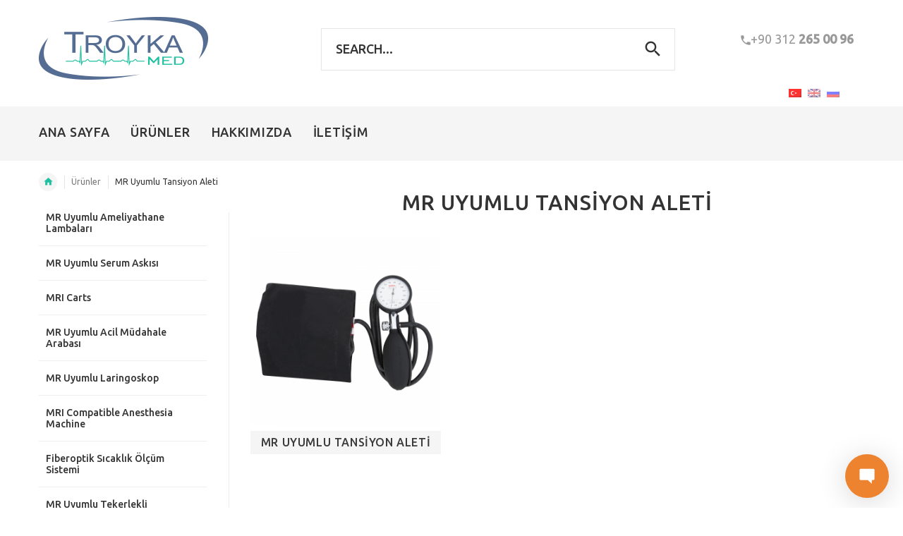

--- FILE ---
content_type: text/html; charset=UTF-8
request_url: https://troykamed.com/urun-kategori/mr-uyumlu-tansiyon-aleti-tr/
body_size: 19594
content:
<!DOCTYPE html>
<html lang="tr">
    <head>
        <!-- Google tag (gtag.js) -->
        <script async src="https://www.googletagmanager.com/gtag/js?id=G-XT2XJLNMZ2"></script>
        <script>
        window.dataLayer = window.dataLayer || [];
        function gtag(){dataLayer.push(arguments);}
        gtag('js', new Date());

        gtag('config', 'G-XT2XJLNMZ2');
        </script>
        <meta charset="UTF-8">
        <meta name="viewport" content="width=device-width, initial-scale=1">
        <meta name="google-site-verification" content="PyQmTIctyYZJVuIc-dgX4M_rq44BrPbq4k8c3S2_jtE" />
        <link rel="profile" href="https://gmpg.org/xfn/11">
        <link rel="pingback" href="https://troykamed.com/xmlrpc.php">
                    <link rel="icon" href="https://troykamed.com/wp-content/uploads/2018/05/favicon.png" type="image/x-icon"/>
            <link rel="shortcut icon" href="https://troykamed.com/wp-content/uploads/2018/05/favicon.png" type="image/x-icon"/>
                <title>MR Uyumlu Tansiyon Aleti | Troyka MED</title>
<meta name='robots' content='max-image-preview:large' />

<!-- All in One SEO Pack 3.1.1 by Michael Torbert of Semper Fi Web Design[1000,1050] -->
<link rel="canonical" href="https://troykamed.com/urun-kategori/mr-uyumlu-tansiyon-aleti-tr/" />
<!-- All in One SEO Pack -->
<link rel='dns-prefetch' href='//fonts.googleapis.com' />
<link rel="alternate" type="application/rss+xml" title="Troyka MED &raquo; beslemesi" href="https://troykamed.com/feed/" />
<link rel="alternate" type="application/rss+xml" title="Troyka MED &raquo; yorum beslemesi" href="https://troykamed.com/comments/feed/" />
<link rel="alternate" type="application/rss+xml" title="Troyka MED &raquo; MR Uyumlu Tansiyon Aleti Kategori beslemesi" href="https://troykamed.com/urun-kategori/mr-uyumlu-tansiyon-aleti-tr/feed/" />
<script type="text/javascript">
/* <![CDATA[ */
window._wpemojiSettings = {"baseUrl":"https:\/\/s.w.org\/images\/core\/emoji\/14.0.0\/72x72\/","ext":".png","svgUrl":"https:\/\/s.w.org\/images\/core\/emoji\/14.0.0\/svg\/","svgExt":".svg","source":{"concatemoji":"https:\/\/troykamed.com\/wp-includes\/js\/wp-emoji-release.min.js?ver=6.4.2"}};
/*! This file is auto-generated */
!function(i,n){var o,s,e;function c(e){try{var t={supportTests:e,timestamp:(new Date).valueOf()};sessionStorage.setItem(o,JSON.stringify(t))}catch(e){}}function p(e,t,n){e.clearRect(0,0,e.canvas.width,e.canvas.height),e.fillText(t,0,0);var t=new Uint32Array(e.getImageData(0,0,e.canvas.width,e.canvas.height).data),r=(e.clearRect(0,0,e.canvas.width,e.canvas.height),e.fillText(n,0,0),new Uint32Array(e.getImageData(0,0,e.canvas.width,e.canvas.height).data));return t.every(function(e,t){return e===r[t]})}function u(e,t,n){switch(t){case"flag":return n(e,"\ud83c\udff3\ufe0f\u200d\u26a7\ufe0f","\ud83c\udff3\ufe0f\u200b\u26a7\ufe0f")?!1:!n(e,"\ud83c\uddfa\ud83c\uddf3","\ud83c\uddfa\u200b\ud83c\uddf3")&&!n(e,"\ud83c\udff4\udb40\udc67\udb40\udc62\udb40\udc65\udb40\udc6e\udb40\udc67\udb40\udc7f","\ud83c\udff4\u200b\udb40\udc67\u200b\udb40\udc62\u200b\udb40\udc65\u200b\udb40\udc6e\u200b\udb40\udc67\u200b\udb40\udc7f");case"emoji":return!n(e,"\ud83e\udef1\ud83c\udffb\u200d\ud83e\udef2\ud83c\udfff","\ud83e\udef1\ud83c\udffb\u200b\ud83e\udef2\ud83c\udfff")}return!1}function f(e,t,n){var r="undefined"!=typeof WorkerGlobalScope&&self instanceof WorkerGlobalScope?new OffscreenCanvas(300,150):i.createElement("canvas"),a=r.getContext("2d",{willReadFrequently:!0}),o=(a.textBaseline="top",a.font="600 32px Arial",{});return e.forEach(function(e){o[e]=t(a,e,n)}),o}function t(e){var t=i.createElement("script");t.src=e,t.defer=!0,i.head.appendChild(t)}"undefined"!=typeof Promise&&(o="wpEmojiSettingsSupports",s=["flag","emoji"],n.supports={everything:!0,everythingExceptFlag:!0},e=new Promise(function(e){i.addEventListener("DOMContentLoaded",e,{once:!0})}),new Promise(function(t){var n=function(){try{var e=JSON.parse(sessionStorage.getItem(o));if("object"==typeof e&&"number"==typeof e.timestamp&&(new Date).valueOf()<e.timestamp+604800&&"object"==typeof e.supportTests)return e.supportTests}catch(e){}return null}();if(!n){if("undefined"!=typeof Worker&&"undefined"!=typeof OffscreenCanvas&&"undefined"!=typeof URL&&URL.createObjectURL&&"undefined"!=typeof Blob)try{var e="postMessage("+f.toString()+"("+[JSON.stringify(s),u.toString(),p.toString()].join(",")+"));",r=new Blob([e],{type:"text/javascript"}),a=new Worker(URL.createObjectURL(r),{name:"wpTestEmojiSupports"});return void(a.onmessage=function(e){c(n=e.data),a.terminate(),t(n)})}catch(e){}c(n=f(s,u,p))}t(n)}).then(function(e){for(var t in e)n.supports[t]=e[t],n.supports.everything=n.supports.everything&&n.supports[t],"flag"!==t&&(n.supports.everythingExceptFlag=n.supports.everythingExceptFlag&&n.supports[t]);n.supports.everythingExceptFlag=n.supports.everythingExceptFlag&&!n.supports.flag,n.DOMReady=!1,n.readyCallback=function(){n.DOMReady=!0}}).then(function(){return e}).then(function(){var e;n.supports.everything||(n.readyCallback(),(e=n.source||{}).concatemoji?t(e.concatemoji):e.wpemoji&&e.twemoji&&(t(e.twemoji),t(e.wpemoji)))}))}((window,document),window._wpemojiSettings);
/* ]]> */
</script>
<link rel='stylesheet' id='wplc-user-pro-styles-css' href='https://troykamed.com/wp-content/plugins/wp-live-chat-support/css/wplc_styles_pro.css?ver=6.4.2' type='text/css' media='all' />
<style id='wp-emoji-styles-inline-css' type='text/css'>

	img.wp-smiley, img.emoji {
		display: inline !important;
		border: none !important;
		box-shadow: none !important;
		height: 1em !important;
		width: 1em !important;
		margin: 0 0.07em !important;
		vertical-align: -0.1em !important;
		background: none !important;
		padding: 0 !important;
	}
</style>
<link rel='stylesheet' id='wp-block-library-css' href='https://troykamed.com/wp-includes/css/dist/block-library/style.min.css?ver=6.4.2' type='text/css' media='all' />
<link rel='stylesheet' id='wc-block-style-css' href='https://troykamed.com/wp-content/plugins/woocommerce/assets/css/blocks/style.css?ver=3.6.7' type='text/css' media='all' />
<style id='classic-theme-styles-inline-css' type='text/css'>
/*! This file is auto-generated */
.wp-block-button__link{color:#fff;background-color:#32373c;border-radius:9999px;box-shadow:none;text-decoration:none;padding:calc(.667em + 2px) calc(1.333em + 2px);font-size:1.125em}.wp-block-file__button{background:#32373c;color:#fff;text-decoration:none}
</style>
<style id='global-styles-inline-css' type='text/css'>
body{--wp--preset--color--black: #000000;--wp--preset--color--cyan-bluish-gray: #abb8c3;--wp--preset--color--white: #ffffff;--wp--preset--color--pale-pink: #f78da7;--wp--preset--color--vivid-red: #cf2e2e;--wp--preset--color--luminous-vivid-orange: #ff6900;--wp--preset--color--luminous-vivid-amber: #fcb900;--wp--preset--color--light-green-cyan: #7bdcb5;--wp--preset--color--vivid-green-cyan: #00d084;--wp--preset--color--pale-cyan-blue: #8ed1fc;--wp--preset--color--vivid-cyan-blue: #0693e3;--wp--preset--color--vivid-purple: #9b51e0;--wp--preset--gradient--vivid-cyan-blue-to-vivid-purple: linear-gradient(135deg,rgba(6,147,227,1) 0%,rgb(155,81,224) 100%);--wp--preset--gradient--light-green-cyan-to-vivid-green-cyan: linear-gradient(135deg,rgb(122,220,180) 0%,rgb(0,208,130) 100%);--wp--preset--gradient--luminous-vivid-amber-to-luminous-vivid-orange: linear-gradient(135deg,rgba(252,185,0,1) 0%,rgba(255,105,0,1) 100%);--wp--preset--gradient--luminous-vivid-orange-to-vivid-red: linear-gradient(135deg,rgba(255,105,0,1) 0%,rgb(207,46,46) 100%);--wp--preset--gradient--very-light-gray-to-cyan-bluish-gray: linear-gradient(135deg,rgb(238,238,238) 0%,rgb(169,184,195) 100%);--wp--preset--gradient--cool-to-warm-spectrum: linear-gradient(135deg,rgb(74,234,220) 0%,rgb(151,120,209) 20%,rgb(207,42,186) 40%,rgb(238,44,130) 60%,rgb(251,105,98) 80%,rgb(254,248,76) 100%);--wp--preset--gradient--blush-light-purple: linear-gradient(135deg,rgb(255,206,236) 0%,rgb(152,150,240) 100%);--wp--preset--gradient--blush-bordeaux: linear-gradient(135deg,rgb(254,205,165) 0%,rgb(254,45,45) 50%,rgb(107,0,62) 100%);--wp--preset--gradient--luminous-dusk: linear-gradient(135deg,rgb(255,203,112) 0%,rgb(199,81,192) 50%,rgb(65,88,208) 100%);--wp--preset--gradient--pale-ocean: linear-gradient(135deg,rgb(255,245,203) 0%,rgb(182,227,212) 50%,rgb(51,167,181) 100%);--wp--preset--gradient--electric-grass: linear-gradient(135deg,rgb(202,248,128) 0%,rgb(113,206,126) 100%);--wp--preset--gradient--midnight: linear-gradient(135deg,rgb(2,3,129) 0%,rgb(40,116,252) 100%);--wp--preset--font-size--small: 13px;--wp--preset--font-size--medium: 20px;--wp--preset--font-size--large: 36px;--wp--preset--font-size--x-large: 42px;--wp--preset--spacing--20: 0.44rem;--wp--preset--spacing--30: 0.67rem;--wp--preset--spacing--40: 1rem;--wp--preset--spacing--50: 1.5rem;--wp--preset--spacing--60: 2.25rem;--wp--preset--spacing--70: 3.38rem;--wp--preset--spacing--80: 5.06rem;--wp--preset--shadow--natural: 6px 6px 9px rgba(0, 0, 0, 0.2);--wp--preset--shadow--deep: 12px 12px 50px rgba(0, 0, 0, 0.4);--wp--preset--shadow--sharp: 6px 6px 0px rgba(0, 0, 0, 0.2);--wp--preset--shadow--outlined: 6px 6px 0px -3px rgba(255, 255, 255, 1), 6px 6px rgba(0, 0, 0, 1);--wp--preset--shadow--crisp: 6px 6px 0px rgba(0, 0, 0, 1);}:where(.is-layout-flex){gap: 0.5em;}:where(.is-layout-grid){gap: 0.5em;}body .is-layout-flow > .alignleft{float: left;margin-inline-start: 0;margin-inline-end: 2em;}body .is-layout-flow > .alignright{float: right;margin-inline-start: 2em;margin-inline-end: 0;}body .is-layout-flow > .aligncenter{margin-left: auto !important;margin-right: auto !important;}body .is-layout-constrained > .alignleft{float: left;margin-inline-start: 0;margin-inline-end: 2em;}body .is-layout-constrained > .alignright{float: right;margin-inline-start: 2em;margin-inline-end: 0;}body .is-layout-constrained > .aligncenter{margin-left: auto !important;margin-right: auto !important;}body .is-layout-constrained > :where(:not(.alignleft):not(.alignright):not(.alignfull)){max-width: var(--wp--style--global--content-size);margin-left: auto !important;margin-right: auto !important;}body .is-layout-constrained > .alignwide{max-width: var(--wp--style--global--wide-size);}body .is-layout-flex{display: flex;}body .is-layout-flex{flex-wrap: wrap;align-items: center;}body .is-layout-flex > *{margin: 0;}body .is-layout-grid{display: grid;}body .is-layout-grid > *{margin: 0;}:where(.wp-block-columns.is-layout-flex){gap: 2em;}:where(.wp-block-columns.is-layout-grid){gap: 2em;}:where(.wp-block-post-template.is-layout-flex){gap: 1.25em;}:where(.wp-block-post-template.is-layout-grid){gap: 1.25em;}.has-black-color{color: var(--wp--preset--color--black) !important;}.has-cyan-bluish-gray-color{color: var(--wp--preset--color--cyan-bluish-gray) !important;}.has-white-color{color: var(--wp--preset--color--white) !important;}.has-pale-pink-color{color: var(--wp--preset--color--pale-pink) !important;}.has-vivid-red-color{color: var(--wp--preset--color--vivid-red) !important;}.has-luminous-vivid-orange-color{color: var(--wp--preset--color--luminous-vivid-orange) !important;}.has-luminous-vivid-amber-color{color: var(--wp--preset--color--luminous-vivid-amber) !important;}.has-light-green-cyan-color{color: var(--wp--preset--color--light-green-cyan) !important;}.has-vivid-green-cyan-color{color: var(--wp--preset--color--vivid-green-cyan) !important;}.has-pale-cyan-blue-color{color: var(--wp--preset--color--pale-cyan-blue) !important;}.has-vivid-cyan-blue-color{color: var(--wp--preset--color--vivid-cyan-blue) !important;}.has-vivid-purple-color{color: var(--wp--preset--color--vivid-purple) !important;}.has-black-background-color{background-color: var(--wp--preset--color--black) !important;}.has-cyan-bluish-gray-background-color{background-color: var(--wp--preset--color--cyan-bluish-gray) !important;}.has-white-background-color{background-color: var(--wp--preset--color--white) !important;}.has-pale-pink-background-color{background-color: var(--wp--preset--color--pale-pink) !important;}.has-vivid-red-background-color{background-color: var(--wp--preset--color--vivid-red) !important;}.has-luminous-vivid-orange-background-color{background-color: var(--wp--preset--color--luminous-vivid-orange) !important;}.has-luminous-vivid-amber-background-color{background-color: var(--wp--preset--color--luminous-vivid-amber) !important;}.has-light-green-cyan-background-color{background-color: var(--wp--preset--color--light-green-cyan) !important;}.has-vivid-green-cyan-background-color{background-color: var(--wp--preset--color--vivid-green-cyan) !important;}.has-pale-cyan-blue-background-color{background-color: var(--wp--preset--color--pale-cyan-blue) !important;}.has-vivid-cyan-blue-background-color{background-color: var(--wp--preset--color--vivid-cyan-blue) !important;}.has-vivid-purple-background-color{background-color: var(--wp--preset--color--vivid-purple) !important;}.has-black-border-color{border-color: var(--wp--preset--color--black) !important;}.has-cyan-bluish-gray-border-color{border-color: var(--wp--preset--color--cyan-bluish-gray) !important;}.has-white-border-color{border-color: var(--wp--preset--color--white) !important;}.has-pale-pink-border-color{border-color: var(--wp--preset--color--pale-pink) !important;}.has-vivid-red-border-color{border-color: var(--wp--preset--color--vivid-red) !important;}.has-luminous-vivid-orange-border-color{border-color: var(--wp--preset--color--luminous-vivid-orange) !important;}.has-luminous-vivid-amber-border-color{border-color: var(--wp--preset--color--luminous-vivid-amber) !important;}.has-light-green-cyan-border-color{border-color: var(--wp--preset--color--light-green-cyan) !important;}.has-vivid-green-cyan-border-color{border-color: var(--wp--preset--color--vivid-green-cyan) !important;}.has-pale-cyan-blue-border-color{border-color: var(--wp--preset--color--pale-cyan-blue) !important;}.has-vivid-cyan-blue-border-color{border-color: var(--wp--preset--color--vivid-cyan-blue) !important;}.has-vivid-purple-border-color{border-color: var(--wp--preset--color--vivid-purple) !important;}.has-vivid-cyan-blue-to-vivid-purple-gradient-background{background: var(--wp--preset--gradient--vivid-cyan-blue-to-vivid-purple) !important;}.has-light-green-cyan-to-vivid-green-cyan-gradient-background{background: var(--wp--preset--gradient--light-green-cyan-to-vivid-green-cyan) !important;}.has-luminous-vivid-amber-to-luminous-vivid-orange-gradient-background{background: var(--wp--preset--gradient--luminous-vivid-amber-to-luminous-vivid-orange) !important;}.has-luminous-vivid-orange-to-vivid-red-gradient-background{background: var(--wp--preset--gradient--luminous-vivid-orange-to-vivid-red) !important;}.has-very-light-gray-to-cyan-bluish-gray-gradient-background{background: var(--wp--preset--gradient--very-light-gray-to-cyan-bluish-gray) !important;}.has-cool-to-warm-spectrum-gradient-background{background: var(--wp--preset--gradient--cool-to-warm-spectrum) !important;}.has-blush-light-purple-gradient-background{background: var(--wp--preset--gradient--blush-light-purple) !important;}.has-blush-bordeaux-gradient-background{background: var(--wp--preset--gradient--blush-bordeaux) !important;}.has-luminous-dusk-gradient-background{background: var(--wp--preset--gradient--luminous-dusk) !important;}.has-pale-ocean-gradient-background{background: var(--wp--preset--gradient--pale-ocean) !important;}.has-electric-grass-gradient-background{background: var(--wp--preset--gradient--electric-grass) !important;}.has-midnight-gradient-background{background: var(--wp--preset--gradient--midnight) !important;}.has-small-font-size{font-size: var(--wp--preset--font-size--small) !important;}.has-medium-font-size{font-size: var(--wp--preset--font-size--medium) !important;}.has-large-font-size{font-size: var(--wp--preset--font-size--large) !important;}.has-x-large-font-size{font-size: var(--wp--preset--font-size--x-large) !important;}
.wp-block-navigation a:where(:not(.wp-element-button)){color: inherit;}
:where(.wp-block-post-template.is-layout-flex){gap: 1.25em;}:where(.wp-block-post-template.is-layout-grid){gap: 1.25em;}
:where(.wp-block-columns.is-layout-flex){gap: 2em;}:where(.wp-block-columns.is-layout-grid){gap: 2em;}
.wp-block-pullquote{font-size: 1.5em;line-height: 1.6;}
</style>
<link rel='stylesheet' id='contact-form-7-css' href='https://troykamed.com/wp-content/plugins/contact-form-7/includes/css/styles.css?ver=5.1.3' type='text/css' media='all' />
<link rel='stylesheet' id='rs-plugin-settings-css' href='https://troykamed.com/wp-content/plugins/revslider/public/assets/css/settings.css?ver=5.4.7.1' type='text/css' media='all' />
<style id='rs-plugin-settings-inline-css' type='text/css'>
#rs-demo-id {}
</style>
<link rel='stylesheet' id='wcva-shop-frontend-css' href='https://troykamed.com/wp-content/plugins/woocommerce-colororimage-variation-select/css/shop-frontend.css?ver=6.4.2' type='text/css' media='all' />
<link rel='stylesheet' id='woocommerce-layout-css' href='https://troykamed.com/wp-content/plugins/woocommerce/assets/css/woocommerce-layout.css?ver=3.6.7' type='text/css' media='all' />
<link rel='stylesheet' id='woocommerce-smallscreen-css' href='https://troykamed.com/wp-content/plugins/woocommerce/assets/css/woocommerce-smallscreen.css?ver=3.6.7' type='text/css' media='only screen and (max-width: 768px)' />
<link rel='stylesheet' id='woocommerce-general-css' href='https://troykamed.com/wp-content/plugins/woocommerce/assets/css/woocommerce.css?ver=3.6.7' type='text/css' media='all' />
<style id='woocommerce-inline-inline-css' type='text/css'>
.woocommerce form .form-row .required { visibility: visible; }
</style>
<link rel='stylesheet' id='wplc-style-css' href='https://troykamed.com/wp-content/plugins/wp-live-chat-support/css/wplcstyle.css?ver=8.0.36' type='text/css' media='all' />
<style id='wplc-style-inline-css' type='text/css'>
#wp-live-chat-header { background:url('https://troykamed.com/wp-content/plugins/wp-live-chat-support/images/iconRetina.png') no-repeat; background-size: cover; }  #wp-live-chat-header.active { background:url('https://troykamed.com/wp-content/plugins/wp-live-chat-support/images/iconCloseRetina.png') no-repeat; background-size: cover; } #wp-live-chat-4 { background:url('https://troykamed.com/wp-content/plugins/wp-live-chat-support/images/bg/cloudy.jpg') repeat; background-size: cover; }
</style>
<link rel='stylesheet' id='wplc-theme-palette-default-css' href='https://troykamed.com/wp-content/plugins/wp-live-chat-support/css/themes/theme-default.css?ver=8.0.36' type='text/css' media='all' />
<link rel='stylesheet' id='wplc-theme-modern-css' href='https://troykamed.com/wp-content/plugins/wp-live-chat-support/css/themes/modern.css?ver=8.0.36' type='text/css' media='all' />
<link rel='stylesheet' id='wplc-theme-position-css' href='https://troykamed.com/wp-content/plugins/wp-live-chat-support/css/themes/position-bottom-right.css?ver=8.0.36' type='text/css' media='all' />
<link rel='stylesheet' id='wplc-gutenberg-template-styles-user-css' href='https://troykamed.com/wp-content/plugins/wp-live-chat-support/includes/blocks/wplc-chat-box/wplc_gutenberg_template_styles.css?ver=6.4.2' type='text/css' media='all' />
<link rel='stylesheet' id='wplc-gif-integration-user-css' href='https://troykamed.com/wp-content/plugins/wp-live-chat-support/css/wplc_gif_integration.css?ver=6.4.2' type='text/css' media='all' />
<link rel='stylesheet' id='bsf-Defaults-css' href='https://troykamed.com/wp-content/uploads/smile_fonts/Defaults/Defaults.css?ver=6.4.2' type='text/css' media='all' />
<link rel='stylesheet' id='redux-google-fonts-yourstore_option-css' href='https://fonts.googleapis.com/css?family=Ubuntu%3A400%2C500&#038;ver=1708370823' type='text/css' media='all' />
<link rel='stylesheet' id='animate-css' href='https://troykamed.com/wp-content/themes/yourstore/css/animate.css?ver=6.4.2' type='text/css' media='all' />
<link rel='stylesheet' id='slick-css' href='https://troykamed.com/wp-content/themes/yourstore/external/slick/slick.css?ver=6.4.2' type='text/css' media='all' />
<link rel='stylesheet' id='slick-theme-css' href='https://troykamed.com/wp-content/themes/yourstore/external/slick/slick-theme.css?ver=6.4.2' type='text/css' media='all' />
<link rel='stylesheet' id='magnific-popup-css' href='https://troykamed.com/wp-content/themes/yourstore/external/magnific-popup/magnific-popup.css?ver=6.4.2' type='text/css' media='all' />
<link rel='stylesheet' id='bootstrap-select-css' href='https://troykamed.com/wp-content/themes/yourstore/external/bootstrap-select/bootstrap-select.css?ver=6.4.2' type='text/css' media='all' />
<link rel='stylesheet' id='font-css' href='https://troykamed.com/wp-content/themes/yourstore/font/style.css?ver=6.4.2' type='text/css' media='all' />
<link rel='stylesheet' id='yourstore-style-css' href='https://troykamed.com/wp-content/themes/yourstore-child/style.css?ver=6.4.2' type='text/css' media='all' />
<style id='yourstore-style-inline-css' type='text/css'>

    /*body*/
    body,.modal-content{
        font-family:Ubuntu;
font-weight:400;
font-size:16px;
line-height:22px;
color:#777777;
background-color:#ffffff;
    }
    table th{
        color:#777777;
    }
/*preloader*/

#loader .dot{
    background-color:#1fc0a0;
}

@keyframes dot1 {
  0% {
    transform: rotateY(0) rotateZ(0) rotateX(0);
    background-color:#1fc0a0;
  }
  45% {
    transform: rotateZ(180deg) rotateY(360deg) rotateX(90deg);
    background-color: #000000;
    animation-timing-function: cubic-bezier(0.15, 0.62, 0.72, 0.98);
  }
  90%,
  100% {
    transform: rotateY(0) rotateZ(360deg) rotateX(180deg);
    background-color:#1fc0a0;
  }
}

/*anchor*/
dl dd a,
a {
    color:#999999;
}
.breadcrumbs .breadcrumb--ys span.breadcrumb_last,
#off-canvas-menu ul li .name.open a:hover,
.woocommerce .widget_layered_nav ul li a:hover,#leftColumn .widget_nav_menu ul li a:hover,
a.color, a.color:hover,.breadcrumb > .active,.expander-list li.active > a, 
.expander-list li.open > a,.expander-list > li > a:hover,.current-cat > a {
     }
/*heading*/
h1, h2, h3, h4, h5, h6 ,h1 a, h2 a, h3 a, h4 a, h5 a, h6 a{
      color:#333333;
}
.title-under:after,.upsells h2:after, .related h2:after {
    background:#1fc0a0;
}
/*header */

.slogan,.single-product .product-info .price .woocommerce-Price-amount{
    }

#header{
    background-color:#ffffff;
    }
.fixedbar,#header .stuck-nav {
    }
.fixedbar.stuck-nav .icon.icon-shopping_basket:before{
    color:#1fc0a0 !important;
}
.fixedbar .icon.icon-shopping_basket:hover:before{
    color:#333333 !important;
}
#header img.logo{
    max-height: none;
}

/*border color*/
hr {
    border-color:#e5e5e5;
}
.language.dropdown .widget_icl_lang_sel_widget li ul li,
.settings .dropdown-menu > li > a, .account .dropdown-menu > li > a{
    border-bottom:1px solid#e5e5e5;
}
#header .row-functional-link .link-inline .dropdown > a ,
.breadcrumbs .breadcrumb.breadcrumb--ys > li + li:before{
    border-left:1px solid#e5e5e5;
}
@media (max-width: 1024px){
    #header .row-functional-link .link-inline.cart .dropdown > a{
        border-left: none;
    }
}

#header .account-row-list ul{
    border-right:1px solid#e5e5e5;
 
}
#header .h-address b,#header .name-text {
    color:#333333 !important;
}
.white-modal .modal-header .close,.checkbox-group label .check:before,
.dropdown .dropdown-menu__close a,
.dropdown .dropdown-menu--xs-full a:not(.btn) .icon,
#header .account-row-list ul li a,.h-address a {
      color:#1fc0a0;
}
#header .account-row-list ul li a:hover{
   color:#333333 !important;
   
}

/*icon color */
.collapse-block__title:after,.dropdown .dropdown-menu > li > a .icon,.icon-person:before,
.dropdown > a .icon,.dropdown > a .icon:before,.cart .dropdown > a .icon,.collapse-block__title:after,
.expander-list .expander:before,
.woocommerce .widget_price_filter .ui-slider-horizontal .ui-slider-range,
.woocommerce .widget_price_filter .ui-slider .ui-slider-handle,
.h-address .icon,.box-address .icon,
.cart .dropdown-menu.slide-from-top .cart__item__edit .icon,
.cart .dropdown-menu.slide-from-top .cart__item__delete .icon,
.cart .dropdown-menu .cart__total span,
.cart .dropdown-menu .cart__close:hover,
.breadcrumbs .breadcrumb.breadcrumb--ys > li.home-link a,
.breadcrumbs .breadcrumb--ys > span > span[typeof="v:Breadcrumb"] > a:before,
blockquote.quote-left:before
  {
    color:#1fc0a0 !important;

}

.search a .icon   {
    color:#333333;
}
.search-dropdown .input-outer button:hover,
.search a .icon:hover,.toggle-menu:hover {
  color:#1fc0a0;
}

.delivery-banner__icon,
.post__title_block time {
    background:#1fc0a0 !important;

}
.cart .dropdown > a:hover .icon,.dropdown > a:hover .icon,footer .list-icon span:hover,.box-address .icon:hover,.dropdown > a .icon:hover:before{
    color:#333333 !important;

}
.btn-img.active,
.filters-row__view:hover,.filters-row__view.active, .woocommerce .widget_price_filter .ui-slider-horizontal .ui-slider-range, 
.woocommerce .widget_price_filter .ui-slider .ui-slider-handle{
     background-color:#1fc0a0 !important;
}
/*menu color*/
@media (max-width: 1024px){
    #header .navbar {
            }
}
/*banner*/
.box-baners .banner .figcaption span.color, .box-baners .banner .figcaption span.color span, .box-baners .banner .figcaption em.color, .box-baners .banner .figcaption em.color span {
     color:#ffffff;
    
}
.box-baners .banner .figcaption {
     color:#ffffff;
    
}

.banner .figure {
    background-color:#1fc0a0;
}

.product__label, .woocommerce span.onsale{
    background-color:#fa6b6b;
    color:#ffffff;
    }

.woocommerce .star-rating, .woocommerce .star-rating:before{
    color:#ffaf47;
}

/*product*/
.product__inside  {
    background-color:#ffffff;
}
.product__inside__hover {
    }
.product__inside__name h2 ,.product__inside__name h2 a,.vertical-carousel__item__title h2 a,
.cart .dropdown-menu.slide-from-top .cart__item__info__title h2 a 
{
    color:#1fc0a0;
}
.cart .dropdown-menu .cart__item__image:hover {
     outline:2px solid#1fc0a0;
}
.product__inside__name h2 a:hover,.vertical-carousel__item__title h2 a:hover,
.cart .dropdown-menu.slide-from-top .cart__item__info__title h2 a:hover  {
    color:#333333;
}
.woocommerce ul.products li.product .price del,
.price-box__old,.price del,.price-box del,.product-price del,.price-box del span{
    color:#fa6b6b!important;
}
.woocommerce ul.products li.product .price,
.price-box, .woocommerce div.product p.price, .woocommerce div.product span.price ,
.vertical-carousel__item .price-box{
    color:#333333;
}
.product .quick-view {
    color:#1fc0a0;

}
.product .quick-view:hover b {
         background-color:rgba(31, 192, 160,0.8);
}
.filter-nav a{
    background-color:#f5f5f5;
    color:#1fc0a0;
}
.filter-nav a.current,
.filter-nav a:hover{
    background-color:#1fc0a0;
    color:#ffffff;
}

.post-password-form input[type="submit"],
.btn--ys, .woocommerce #respond input#submit, .woocommerce a.button, .woocommerce button.button, .woocommerce input.button, .woocommerce #respond input#submit.alt, .woocommerce a.button.alt, .woocommerce button.button.alt, .woocommerce input.button.alt,.recent-post-box .figure .figcaption,.woocommerce input.button, .woocommerce button.button.alt.disabled
{
    background-color:#1fc0a0;
    color:#ffffff;
}
.btn--ys.focus, .btn--ys:focus,
.post-password-form input[type="submit"]:hover,
.woocommerce button.button.alt:hover,.woocommerce #respond input#submit:hover,
.btn--ys:hover,.woocommerce a.button:hover, .woocommerce button.button:hover, .woocommerce input.button:hover,.recent-post-box:hover .figure .figcaption, .woocommerce button.button.alt.disabled:hover {
    background-color:#f5f5f5;
    color:#1fc0a0!important;
}

.countdown_inner {
    }

.product .carousel-control {
     background:#f5f5f5;
}
.product .carousel-control:hover, .product .carousel-control:focus {
     background:#1fc0a0;
}
.product .product__inside__info__link li,.product-link li,.product .product__inside__info__link li a,.product__inside__info__link li span.text,.product-link li span.text{
     color:#333333;
}

.product .product__inside__info__link li:hover,.product .product__inside__info__link li:hover a,.product__inside__info__link li:hover span.text,.product-link li:hover,
.product-link li:hover span.text{
     color:#1fc0a0;
}
/*carousel button*/
.vertical-carousel .slick-prev,.vertical-carousel .slick-next,
.slick-prev, .slick-next,.carousel-products__button .slick-arrow ,.fill-bg .slick-prev, .fill-bg .slick-next{
    background-color:#f5f5f5;
}
.vertical-carousel .slick-prev:hover, .vertical-carousel .slick-next:hover,
.slick-prev:hover, .slick-next:hover,.carousel-products__button .slick-arrow:hover,
.fill-bg .slick-prev:hover, .fill-bg .slick-next:hover {
    background-color:#1fc0a0;
}

.fill-bg .slick-next:before,.fill-bg .slick-prev:before,.carousel-products__button .slick-arrow:before,
.slick-prev:before,.slick-next:before
{
    color:#333333;
}
.slick-prev:hover:before, .slick-next:hover:before,
.fill-bg .slick-prev:hover:before,.fill-bg .slick-next:hover:before,
.carousel-products__button .slick-arrow:hover:before {
    color:#ffffff;
}

/*nav-dots*/
.fill-bg-custom .link-hover-block b,
.nav-dot .slick-dots li.slick-active button:before {
    color:#ffffff!important;
}

/* sidebar */

.widget_yst-sidebar-menu .title-aside-wrapper{
   color:#ffffff;
}

.widget_yst-sidebar-menu .title-aside-wrapper{
   background-color:#1fc0a0;
}
.widget_yst-sidebar-menu .navbar.navbar-vertical .mainMenu .navbar-nav > li > a,
.widget_yst-sidebar-menu .navbar.navbar-vertical .mainMenu .navbar-nav >woocommerce a.button:hover li > a:before{
   color:#333333;
}
.widget_yst-sidebar-menu .navbar.navbar-vertical .mainMenu .navbar-nav > li > a{
   background-color:#ffffff;
}

.widget_yst-sidebar-menu .navbar.navbar-vertical .mainMenu .navbar-nav > li > a:hover,
.widget_yst-sidebar-menu .navbar.navbar-vertical .mainMenu .navbar-nav > li > a:before{
   color:#1fc0a0;
}
.widget_yst-sidebar-menu .navbar.navbar-vertical .mainMenu .navbar-nav > li > a:hover{
   background-color:#f7f7f7;
}
.widget_yst-sidebar-menu .navbar.navbar-vertical .mainMenu .navbar-nav > li > a {
   border-bottom:1px solid #e5e5e5;
}

.fill-bg-custom{
   background-color:#1fc0a0;
}
.fill-bg-custom .link-hover-block{
   color:#ffffff;
}

/*badge--cart*/

.badge--cart {
    color:#777777;
}
.badge--cart {
    background-color:#e8e8e8;
}

/*footer*/
footer .widget  h4:after {
    background:#1fc0a0;
}
.v-links-list a, footer .widget ul li a {
    color:#1fc0a0;
}
.footer-copyright a {
    color:#1fc0a0;
}
.v-links-list a:hover, footer .widget ul li a:hover{
     color:#333333;
}

/*footer social-links*/

footer .widget .social-links ul a,.social-links.social-links--large .icon{
     color:#cccccc;
}
footer .widget .social-links:hover ul a,.social-links.social-links--large:hover .icon{
     background-color:#eeeeee;
}
footer .widget .social-links ul a:hover,.social-links.social-links--large .icon:hover{
     color:#ffffff;
}
footer .widget .social-links:hover ul a:hover,.social-links.social-links--large .icon:hover{
     background-color:#333333;
}

/*footer text*/

footer{
    background-color:#f5f5f5;
    }

.footer-copyright .row,.filters-row {
    border-top:1px solid#e5e5e5;
}
.price-input input[type=text] {
    background:#1fc0a0;
    border-color:#1fc0a0;
}
/*footer copyright*/

.footer-copyright a span {
     color:#333333;
}
/*scroll-top*/
.back-to-top {
    background-color:#1fc0a0;
}
 .back-to-top span {
    color:#ffffff;
}

/* menu */

#header .mainMenu #primary-menu.navbar-nav > li > a{
    color:#333333;
}
#header .mainMenu #primary-menu.navbar-nav > li > a:hover {
    color:#1fc0a0;
}

header .mainMenu .navbar-nav > ul > li > a .act-underline:before, header .mainMenu .navbar-nav > li > a .act-underline:before {
    }
.dropdown-menu,.megamenu{
    background-color:#ffffff;
}

#header .mainMenu #primary-menu .megamenu__subtitle > a span{
    color:#777777;
}
.megamenu__subtitle > a span:first-child,h4.megamenu__subtitle span:first-child  {
    border-bottom:2px solid#1fc0a0 !important;
}

.megamenu__submenu li a,.dropdown-two-col .multicolumn > li > a   {
    }
/* mege menu divider line */

.hor-line {
    background-color:#1fc0a0;
}
 
/* sub menu link color */
ul.wcml_currency_switcher.curr_list_vertical li,
.language.dropdown .widget_icl_lang_sel_widget li ul li,
.dropdown .dropdown-menu > li > a, .settings .dropdown .dropdown-menu > li > a,
.navbar-nav .dropdown-mega-menu ul.megamenu .megamenu__subtitle .megamenu__submenu li a {
     color:#333333!important;

}
.megamenu__subtitle:hover > a span:first-child,
#header .mainMenu #primary-menu .megamenu__subtitle > a span:hover{
  color:#1fc0a0!important;
}
ul.wcml_currency_switcher.curr_list_vertical li:hover,
.language.dropdown .widget_icl_lang_sel_widget li ul li:hover,
.settings .dropdown .dropdown-menu > li > a:hover,
.navbar-nav .dropdown-mega-menu ul.megamenu .megamenu__subtitle .megamenu__submenu li a:hover,
#header .mainMenu #primary-menu.navbar-nav .dropdown-menu.multicolumn.dl-submenu > li > a:hover {
    color:#444444!important;
     background-color:#e5e5e5!important;
}

.image-link img{
    
}
.image-link .figcaption {
   } 
.image-link:hover .figcaption {
    
}
.page-template-default .woocommerce .woocommerce-info {
    border-top-color:#1fc0a0;
}
h1 a:hover, h2 a:hover, h3 a:hover, h4 a:hover, h5 a:hover, h6 a:hover{
   color:#1fc0a0;
   
}
.list-icon span{
   background-color:#1fc0a0;
   
}

.comments .media-body .media-title, .created,
.page-template-default .woocommerce .woocommerce-info:before,.color,
.delivery-banner__text h3,
.mobile-collapse__title:before,
.product-info__review > a:last-child,
.product-info-outer #productPrevNext .product-prev:before, .product-info-outer #productPrevNext .product-next:before,.comment-text p.meta > strong,.post__meta a, .post__meta .icon,
blockquote.quote-left ,.navbar-vertical .mainMenu .navbar-nav > li.menu-item-has-children > a::before 
{
     color:#1fc0a0;
}
.title-aside-wrapper,.navbar.navbar-vertical .mainMenu .navbar-nav > li:hover .dropdown-menu::before {
  background-color:#1fc0a0;
}
.color:hover,.blog_widget li a:hover,.woocommerce-cart .cart_item .product-name a:hover,a.more-link,
.product-info-outer #productPrevNext .product-prev:hover:before, .product-info-outer #productPrevNext .product-next:hover:before,.recent-post-box h4 a:hover,.recent-post-box .link-commet{
     }
.dropdown .dropdown-menu > li.image-link > a:hover{
    background-color:none;
}

/* bannar */
.demo-eys-12 .banner:hover .banner__title.size6 {
     }

.promos h2 a,.recent-post-box h4 a,.recent-post-box .link-commet {
     color:#1fc0a0;
}
.promos h2 a:hover,.recent-post-box h4 a:hover {
     }

.promos__label {
     }

.pagination li.active a, .page-numbers.current, .woocommerce nav.woocommerce-pagination ul li a:focus, .woocommerce nav.woocommerce-pagination ul li a:hover, .woocommerce nav.woocommerce-pagination ul li span.current {
     color:#ffffff;
    
}
.pagination li.active a, .page-numbers.current, .woocommerce nav.woocommerce-pagination ul li a:focus, .woocommerce nav.woocommerce-pagination ul li a:hover, .woocommerce nav.woocommerce-pagination ul li span.current {
     background-color:#333333;
    
}
.box-about p{
    }
footer h1,footer h2,footer h3,footer h4,footer h5{
    color:#333333;
}

/*universal_border_color_hover*/
.product-info:not(.text-center) [itemprop="description"]{
     border-top:1px solid#e5e5e5;
     border-bottom:1px solid#e5e5e5;
}
.breadcrumbs .container{
    border-top:1px solid#e5e5e5;
}
.product-info .qty-input, .woocommerce .quantity .qty,
.woocommerce table.shop_table tbody th, .woocommerce table.shop_table tfoot td, .woocommerce table.shop_table tfoot th,
.woocommerce table.wishlist_table thead th, .woocommerce table.wishlist_table tbody td,
.woocommerce table.shop_table,
.woocommerce table.shop_table td,
.block-underline{
    border-color:#e5e5e5;
}
.product-info__divider{
     border-bottom:1px solid#e5e5e5;
}
#leftColumn:after,
#rightColumn:after,
.divider-line{
    background-color:#e5e5e5;
  
}
.custom-product-block:after{
     background:#e5e5e5;
 
}
.collapse-block{
    border-bottom:1px solid#e5e5e5;
   
}
/*woocommerce product page*/
.woocommerce div.product .woocommerce-tabs .panel {
    border:1px solid#e5e5e5;
}
.woocommerce div.product .woocommerce-tabs ul.tabs li a, .nav-tabs li a{
   }

.woocommerce div.product .woocommerce-tabs ul.tabs li.active a,.nav-tabs li.active a,
.nav-tabs--ys-center li.active > a{
                 
}
.off-canvas-menu .megamenu__subtitle > a span:first-child{
  border-bottom: none !important;
}
.woocommerce div.product .woocommerce-tabs .panel,.tabs.wc-tabs.nav.nav-tabs.nav-tabs--ys,
.woocommerce div.product .woocommerce-tabs ul.tabs li.active{
    }
.tabs.wc-tabs.nav.nav-tabs.nav-tabs--ys > li a:hover,
.tabs.wc-tabs.nav.nav-tabs.nav-tabs--ys > li.active > a:hover {
    }

.woocommerce-tabs h2,#review_form h3,.tabs.wc-tabs.nav.nav-tabs.nav-tabs--ys > li a:hover,
.tabs.wc-tabs.nav.nav-tabs.nav-tabs--ys > li.active > a,
.tabs.wc-tabs.nav.nav-tabs.nav-tabs--ys > li.active > a:hover {
   color:#777777;
           
}

@media (max-width: 767px) {
.tabs.wc-tabs.nav.nav-tabs.nav-tabs--ys > li.active > a,
.tabs.wc-tabs.nav.nav-tabs.nav-tabs--ys > li.active > a:hover{
  
}
}

@media (max-width: 767px) {
.mobile-collapse {
    }
}

.nav-tabs--ys-center1 li.active > a{
       }

.tabs.wc-tabs.nav.nav-tabs.nav-tabs--ys > li a:hover, .tabs.wc-tabs.nav.nav-tabs.nav-tabs--ys > li.active > a, .tabs.wc-tabs.nav.nav-tabs.nav-tabs--ys > li.active > a:hover{
     border-top:1px solid#e5e5e5;
     border-right:1px solid#e5e5e5;
     border-left:1px solid#e5e5e5;
}
/*side bar */
.woocommerce a.remove{
	}
.woocommerce a.remove:hover{
	       
}

.woocommerce .woocommerce-message::before{
	}
.woocommerce .woocommerce-message{
	}
@media (min-width: 767px) {

#text-1 .mobile-collapse__title,#yourstore-social-media-1 .mobile-collapse__title,#text-2 .mobile-collapse__title,#text-5 .mobile-collapse__title {
    display: none;
}
}
#text-4 .mobile-collapse__title:after {
    display: none;
}
</style>
<link rel='stylesheet' id='responsive-css' href='https://troykamed.com/wp-content/themes/yourstore/css/responsive.css?ver=6.4.2' type='text/css' media='all' />
<script type="text/javascript" src="https://troykamed.com/wp-includes/js/jquery/jquery.min.js?ver=3.7.1" id="jquery-core-js"></script>
<script type="text/javascript" src="https://troykamed.com/wp-includes/js/jquery/jquery-migrate.min.js?ver=3.4.1" id="jquery-migrate-js"></script>
<script type="text/javascript" src="https://troykamed.com/wp-content/plugins/wp-live-chat-support/js/jquery-cookie.js?ver=6.4.2" id="wplc-user-jquery-cookie-js"></script>
<script type="text/javascript" id="wplc-admin-js-agent-common-js-extra">
/* <![CDATA[ */
var config = {"baseurl":"https:\/\/troykamed.com\/wp-content\/plugins\/wp-live-chat-support\/","serverurl":"https:\/\/tcx-live-chat.appspot.com"};
/* ]]> */
</script>
<script type="text/javascript" src="https://troykamed.com/wp-content/plugins/wp-live-chat-support//js/wplc_common_node.js?ver=8.0.36" id="wplc-admin-js-agent-common-js"></script>
<script type="text/javascript" id="wplc-server-script-js-extra">
/* <![CDATA[ */
var wplc_datetime_format = {"date_format":"j F Y","time_format":"H:i"};
/* ]]> */
</script>
<script type="text/javascript" src="https://troykamed.com/wp-content/plugins/wp-live-chat-support/js/wplc_server.js?ver=8.0.36" id="wplc-server-script-js"></script>
<script type="text/javascript" id="wplc-user-script-js-extra">
/* <![CDATA[ */
var wplc_restapi_enabled = "1";
var wplc_restapi_token = "b30f7bd71e75a4e2f200576596b4db8b";
var wplc_restapi_endpoint = "https:\/\/troykamed.com\/wp-json\/wp_live_chat_support\/v1";
var wplc_restapi_nonce = "08775942f2";
var wplc_is_mobile = "false";
var wplc_ajaxurl = "https:\/\/troykamed.com\/wp-admin\/admin-ajax.php";
var wplc_ajaxurl_site = "https:\/\/troykamed.com\/wp-admin\/admin-ajax.php";
var wplc_nonce = "19d6c4326e";
var wplc_plugin_url = "https:\/\/troykamed.com\/wp-content\/plugins\/wp-live-chat-support\/";
var wplc_preload_images = ["https:\/\/troykamed.com\/wp-content\/plugins\/wp-live-chat-support\/images\/iconRetina.png","https:\/\/troykamed.com\/wp-content\/plugins\/wp-live-chat-support\/images\/iconCloseRetina.png"];
var wplc_show_chat_detail = {"name":"","avatar":"","date":"","time":""};
var wplc_agent_data = {"1":{"name":"admin","md5":"86d12c9350f038fbafc2de70b64c50d2","tagline":""}};
var wplc_error_messages = {"valid_name":"Please Enter Your Name","valid_email":"Please Enter Your Email Address","server_connection_lost":"Connection to Server Lost. Please Reload This Page. Error: ","chat_ended_by_operator":"The Chat Has Been Ended By The Operator.","empty_message":"Please Enter a Message","disconnected_message":"Disconnected, Attempting to Reconnect..."};
var wplc_enable_ding = "0";
var wplc_filter_run_override = "1";
var wplc_offline_msg = "Sending message...";
var wplc_offline_msg3 = "Thank you for your message. We will be in contact soon.";
var wplc_welcome_msg = "Please standby for an agent. While you wait for the agent you may type your message.";
var wplc_pro_sst1 = "Start Chat";
var wplc_pro_offline_btn_send = "Send message";
var wplc_user_default_visitor_name = "Guest";
var wplc_localized_string_is_typing = "agent is typing...";
var wplc_localized_string_is_typing_single = " is typing...";
var bleeper_localized_strings = [" has joined."," has left."," has ended the chat."," has disconnected.","(edited)","Type here"];
var wplc_extra_data = {"object_switch":"1"};
var wplc_hide_chat = null;
var wplc_misc_strings = {"typing_enabled":"0"};
var wplc_delay = "0";
/* ]]> */
</script>
<script type="text/javascript" src="https://troykamed.com/wp-content/plugins/wp-live-chat-support/js/wplc_u.js?ver=8.0.36" id="wplc-user-script-js"></script>
<script type="text/javascript" src="https://troykamed.com/wp-content/plugins/wp-live-chat-support/js/md5.js?ver=8.0.36" id="wplc-md5-js"></script>
<script type="text/javascript" src="https://troykamed.com/wp-content/plugins/wp-live-chat-support/js/wplc_u_events.js?ver=8.0.36" id="wplc-user-events-script-js"></script>
<script type="text/javascript" id="wplc-theme-modern-js-extra">
/* <![CDATA[ */
var wplc_user_avatars = {"1":"\/\/www.gravatar.com\/avatar\/86d12c9350f038fbafc2de70b64c50d2"};
/* ]]> */
</script>
<script type="text/javascript" src="https://troykamed.com/wp-content/plugins/wp-live-chat-support/js/themes/modern.js?ver=8.0.36" id="wplc-theme-modern-js"></script>
<script type="text/javascript" src="https://troykamed.com/wp-content/plugins/wp-live-chat-support/js/wplc_pro_features.js?ver=6.4.2" id="wplc-user-pro-features-js"></script>
<script type="text/javascript" src="https://troykamed.com/wp-content/plugins/wp-live-chat-support/js/wplc_u_pro_events.js?ver=8.0.36" id="wplc-user-pro-events-script-js"></script>
<script type="text/javascript" src="https://troykamed.com/wp-content/plugins/wp-live-chat-support/js/wplc_u_editor.js?ver=6.4.2" id="wplc-user-pro-editor-js"></script>
<script type="text/javascript" src="https://troykamed.com/wp-content/plugins/revslider/public/assets/js/jquery.themepunch.tools.min.js?ver=5.4.7.1" id="tp-tools-js"></script>
<script type="text/javascript" src="https://troykamed.com/wp-content/plugins/revslider/public/assets/js/jquery.themepunch.revolution.min.js?ver=5.4.7.1" id="revmin-js"></script>
<script type="text/javascript" src="https://troykamed.com/wp-content/plugins/woocommerce-colororimage-variation-select/js/shop-frontend.js?ver=6.4.2" id="wcva-shop-frontend-js"></script>
<script type="text/javascript" src="https://troykamed.com/wp-content/plugins/woocommerce/assets/js/jquery-blockui/jquery.blockUI.min.js?ver=2.70" id="jquery-blockui-js"></script>
<script type="text/javascript" id="wc-add-to-cart-js-extra">
/* <![CDATA[ */
var wc_add_to_cart_params = {"ajax_url":"\/wp-admin\/admin-ajax.php","wc_ajax_url":"\/?wc-ajax=%%endpoint%%","i18n_view_cart":"Sepeti g\u00f6r\u00fcnt\u00fcle","cart_url":"https:\/\/troykamed.com","is_cart":"","cart_redirect_after_add":"no"};
/* ]]> */
</script>
<script type="text/javascript" src="https://troykamed.com/wp-content/plugins/woocommerce/assets/js/frontend/add-to-cart.min.js?ver=3.6.7" id="wc-add-to-cart-js"></script>
<script type="text/javascript" src="https://troykamed.com/wp-content/plugins/js_composer/assets/js/vendors/woocommerce-add-to-cart.js?ver=5.4.7" id="vc_woocommerce-add-to-cart-js-js"></script>
<script type="text/javascript" src="https://troykamed.com/wp-content/themes/yourstore/external/countdown/jquery.plugin.min.js?ver=201202127" id="yourstore-cd-plugin-js"></script>
<script type="text/javascript" src="https://troykamed.com/wp-content/themes/yourstore/external/countdown/jquery.countdown.min.js?ver=201202127" id="yourstore-cd-main-js"></script>
<script type="text/javascript" src="https://troykamed.com/wp-content/themes/yourstore/external/instafeed/instafeed.min.js?ver=201202127" id="yourstore-instafeed-js"></script>
<script type="text/javascript" src="https://troykamed.com/wp-content/themes/yourstore/external/magnific-popup/jquery.magnific-popup.min.js?ver=201202127" id="yourstore-magnific-popup-js"></script>
<script type="text/javascript" src="https://troykamed.com/wp-content/themes/yourstore/external/isotope/isotope.pkgd.min.js?ver=201202127" id="yourstore-isotope-js"></script>
<script type="text/javascript" src="https://troykamed.com/wp-content/themes/yourstore/external/imagesloaded/imagesloaded.pkgd.min.js?ver=201202127" id="yourstore-imagesloaded-js"></script>
<script type="text/javascript" src="https://troykamed.com/wp-content/themes/yourstore/external/colorbox/jquery.colorbox-min.js?ver=201202127" id="yourstore-colorbox-js"></script>
<script type="text/javascript" src="https://troykamed.com/wp-content/themes/yourstore/external/parallax/jquery.parallax-1.1.3.js?ver=201202127" id="yourstore-parallax-js"></script>
<link rel="EditURI" type="application/rsd+xml" title="RSD" href="https://troykamed.com/xmlrpc.php?rsd" />

        <script type="text/javascript">
            var wplc_ajaxurl = 'https://troykamed.com/wp-admin/admin-ajax.php';
            var wplc_nonce = '19d6c4326e';
        </script>




        <style type="text/css">
.qtranxs_flag_tr {background-image: url(https://troykamed.com/wp-content/plugins/qtranslate-x/flags/tr.png); background-repeat: no-repeat;}
.qtranxs_flag_en {background-image: url(https://troykamed.com/wp-content/plugins/qtranslate-x/flags/gb.png); background-repeat: no-repeat;}
.qtranxs_flag_ru {background-image: url(https://troykamed.com/wp-content/plugins/qtranslate-x/flags/ru.png); background-repeat: no-repeat;}
</style>
<link hreflang="tr" href="https://troykamed.com/tr/urun-kategori/mr-uyumlu-tansiyon-aleti-tr/" rel="alternate" />
<link hreflang="en" href="https://troykamed.com/en/urun-kategori/mr-uyumlu-tansiyon-aleti-tr/" rel="alternate" />
<link hreflang="ru" href="https://troykamed.com/ru/urun-kategori/mr-uyumlu-tansiyon-aleti-tr/" rel="alternate" />
<link hreflang="x-default" href="https://troykamed.com/urun-kategori/mr-uyumlu-tansiyon-aleti-tr/" rel="alternate" />
<meta name="generator" content="qTranslate-X 3.4.6.8" />
<script type='text/javascript'>
				jQuery(document).ready(function($) {
				var ult_smooth_speed = 480;
				var ult_smooth_step = 80;
				$('html').attr('data-ult_smooth_speed',ult_smooth_speed).attr('data-ult_smooth_step',ult_smooth_step);
				});
			</script><style> .nav-account { display: none; } </style>	<noscript><style>.woocommerce-product-gallery{ opacity: 1 !important; }</style></noscript>
	<meta name="generator" content="Powered by WPBakery Page Builder - drag and drop page builder for WordPress."/>
<!--[if lte IE 9]><link rel="stylesheet" type="text/css" href="https://troykamed.com/wp-content/plugins/js_composer/assets/css/vc_lte_ie9.min.css" media="screen"><![endif]--><meta name="generator" content="Powered by Slider Revolution 5.4.7.1 - responsive, Mobile-Friendly Slider Plugin for WordPress with comfortable drag and drop interface." />
<script type="text/javascript">function setREVStartSize(e){									
						try{ e.c=jQuery(e.c);var i=jQuery(window).width(),t=9999,r=0,n=0,l=0,f=0,s=0,h=0;
							if(e.responsiveLevels&&(jQuery.each(e.responsiveLevels,function(e,f){f>i&&(t=r=f,l=e),i>f&&f>r&&(r=f,n=e)}),t>r&&(l=n)),f=e.gridheight[l]||e.gridheight[0]||e.gridheight,s=e.gridwidth[l]||e.gridwidth[0]||e.gridwidth,h=i/s,h=h>1?1:h,f=Math.round(h*f),"fullscreen"==e.sliderLayout){var u=(e.c.width(),jQuery(window).height());if(void 0!=e.fullScreenOffsetContainer){var c=e.fullScreenOffsetContainer.split(",");if (c) jQuery.each(c,function(e,i){u=jQuery(i).length>0?u-jQuery(i).outerHeight(!0):u}),e.fullScreenOffset.split("%").length>1&&void 0!=e.fullScreenOffset&&e.fullScreenOffset.length>0?u-=jQuery(window).height()*parseInt(e.fullScreenOffset,0)/100:void 0!=e.fullScreenOffset&&e.fullScreenOffset.length>0&&(u-=parseInt(e.fullScreenOffset,0))}f=u}else void 0!=e.minHeight&&f<e.minHeight&&(f=e.minHeight);e.c.closest(".rev_slider_wrapper").css({height:f})					
						}catch(d){console.log("Failure at Presize of Slider:"+d)}						
					};</script>
<style type="text/css" title="dynamic-css" class="options-output">h1,h2,h3,h4,h5,h6{font-family:Ubuntu;font-weight:500;font-style:normal;}#off-canvas-menu ul li .name a,header .mainMenu .navbar-nav > li > a{font-family:Ubuntu;font-weight:500;font-style:normal;font-size:18px;}.product__inside__name h2 a{font-family:Ubuntu;font-weight:500;font-style:normal;font-size:16px;}footer .widget  h4{font-family:Ubuntu;font-weight:500;font-style:normal;}footer .widget.widget_nav_menu ul li a{font-family:Ubuntu;font-weight:500;font-style:normal;font-size:16px;}.footer-copyright,.footer-copyright a{font-family:Ubuntu;font-style:normal;font-size:16px;}</style><noscript><style type="text/css"> .wpb_animate_when_almost_visible { opacity: 1; }</style></noscript>    </head>
    
    <body class="archive tax-product_cat term-mr-uyumlu-tansiyon-aleti-tr term-288 index woocommerce woocommerce-page woocommerce-no-js hfeed wpb-js-composer js-comp-ver-5.4.7 vc_responsive">
                <!-- preloader -->
        <div id="loader-wrapper">
			<div id="loader">
									<img src="https://troykamed.com/wp-content/uploads/2018/05/preloader.gif" alt="Loading" />
							</div>
		</div>
        <!-- mobile menu -->
		<div class="hidden"><nav id="off-canvas-menu" class="off-canvas-menu"><ul id="mobile-primary-menu" class="expander-list"><li id="menu-item-1698" class="menu-item menu-item-type-post_type menu-item-object-page menu-item-home menu-item-1698"><a href="https://troykamed.com/">Ana Sayfa</a></li>
<li id="menu-item-1554" class="menu-item menu-item-type-post_type menu-item-object-page menu-item-1554"><a href="https://troykamed.com/urunler/">Ürünler</a></li>
<li id="menu-item-1524" class="menu-item menu-item-type-post_type menu-item-object-page menu-item-1524"><a href="https://troykamed.com/hakkimizda/">Hakkımızda</a></li>
<li id="menu-item-1700" class="menu-item menu-item-type-post_type menu-item-object-page menu-item-1700"><a href="https://troykamed.com/iletisim/">İletişim</a></li>
</ul></nav></div>        <!-- Back to top -->
        <div class="back-to-top"><span class="icon-keyboard_arrow_up"></span></div>
        <!-- /Back to top -->
        		<!-- HEADER section -->
		<div class="header-wrapper">
			<header id="header" class="header-layout-07">
				<div class="container">
					<div class="row"> 					
						<div class="col-sm-4 col-md-4 col-lg-4 col-xl-4">
							<!-- logo start --> 
							    <a href="https://troykamed.com/"><img class="logo img-responsive" src="https://troykamed.com/wp-content/uploads/2018/05/logo_v3-1.png" alt="Site Logo"/></a> 

    							<!-- logo end --> 
						</div>					
						<div class="col-sm-8 col-md-8 col-lg-6 col-xl-5 text-right visible-mobile-menu-on">
							<!-- slogan start -->
							<div class="slogan"> <a href="tel:+903122650096"><span class="icon icon-call"></span> +90 312 <b>265 00 96</b></a>
 </div>
							<!-- slogan end --> 						
							<div class="settings">
								<!-- currency start -->
                                 
								<!-- currency end --> 
								<!-- language start -->
								        <div class="language dropdown text-right">
        <style type="text/css">
.qtranxs_widget ul { margin: 0; }
.qtranxs_widget ul li
{
display: inline; /* horizontal list, use "list-item" or other appropriate value for vertical list */
list-style-type: none; /* use "initial" or other to enable bullets */
margin: 0 5px 0 0; /* adjust spacing between items */
opacity: 0.5;
-o-transition: 1s ease opacity;
-moz-transition: 1s ease opacity;
-webkit-transition: 1s ease opacity;
transition: 1s ease opacity;
}
/* .qtranxs_widget ul li span { margin: 0 5px 0 0; } */ /* other way to control spacing */
.qtranxs_widget ul li.active { opacity: 0.8; }
.qtranxs_widget ul li:hover { opacity: 1; }
.qtranxs_widget img { box-shadow: none; vertical-align: middle; display: initial; }
.qtranxs_flag { height:12px; width:18px; display:block; }
.qtranxs_flag_and_text { padding-left:20px; }
.qtranxs_flag span { display:none; }
</style>
<div class="qtranxs_widget lang-sidebar" id="qtranslate-3"> 
<ul class="language-chooser language-chooser-image qtranxs_language_chooser" id="qtranslate-3-chooser">
<li class="lang-tr active"><a href="https://troykamed.com/tr/urun-kategori/mr-uyumlu-tansiyon-aleti-tr/" hreflang="tr" title="Turkish (tr)" class="qtranxs_image qtranxs_image_tr"><img src="https://troykamed.com/wp-content/plugins/qtranslate-x/flags/tr.png" alt="Turkish (tr)" /><span style="display:none">Turkish</span></a></li>
<li class="lang-en"><a href="https://troykamed.com/en/urun-kategori/mr-uyumlu-tansiyon-aleti-tr/" hreflang="en" title="English (en)" class="qtranxs_image qtranxs_image_en"><img src="https://troykamed.com/wp-content/plugins/qtranslate-x/flags/gb.png" alt="English (en)" /><span style="display:none">English</span></a></li>
<li class="lang-ru"><a href="https://troykamed.com/ru/urun-kategori/mr-uyumlu-tansiyon-aleti-tr/" hreflang="ru" title="Русский (ru)" class="qtranxs_image qtranxs_image_ru"><img src="https://troykamed.com/wp-content/plugins/qtranslate-x/flags/ru.png" alt="Русский (ru)" /><span style="display:none">Русский</span></a></li>
</ul><div class="qtranxs_widget_end"></div>
</div>        </div>
    								<!-- language end --> 
							</div>
						</div>
						<div class="col-lg-6 col-lg-offset-0 col-xl-6 col-md-4 col-md-offset-1 text-center"> 
                            <div class="search-dropdown open">
	<div class="search-outer visible-mobile-menu-off">
		<form id="search__form" class="searchform" action="https://troykamed.com/" method="get">
							<input type="hidden" value="product" name="post_type" />
						<div class="input-outer">
				<input type="search" class="placeholder" name="s" id="s" value="" maxlength="128" placeholder="SEARCH..." />
				<button type="submit" title="" class="icon icon-search"></button>
			</div>
		</form>
	</div>
</div>
						</div>
						<div class="pull-right col-md-3  col-lg-2 col-xl-2 alignment-extra">
							<div class="text-right">
								<!-- search start -->
								<div class="search link-inline visible-mobile-menu-on">
    <a href="#" class="search__open"><span class="icon icon-search"></span></a>
    <div class="search-dropdown">
        <form role="search" method="get" id="search__form"
            class="searchform" action="https://troykamed.com/">
                            <input type="hidden" value="product" name="post_type" />
                        <div class="input-outer">
                <input type="text" class="placeholder" value="" placeholder="SEARCH:" name="s" id="s" />
                <button type="submit" title="Search" class="icon icon-search"></button>
            </div>
            <a href="#" class="search__close"><span class="icon icon-close"></span></a>
        </form>
    </div>
</div>								<!-- search end -->			
								<!-- account menu start --> 
                                     <div class="account link-inline visible-mobile-menu-on">
        <div class="dropdown text-right">
            <a class="dropdown-toggle" data-toggle="dropdown">
                <span class="icon icon-person"></span>
            </a>
            <ul class="dropdown-menu dropdown-menu--xs-full">
                                <li class=""><a href="">MR Uyumlu fMRI Sistemi</a></li>
                                <li class=""><a href="">MR Ambiyans Sistemi</a></li>
                                <li class=""><a href="">MR Uyumlu LED Monitor</a></li>
                                <li class=""><a href="">MR Uyumlu Projektör</a></li>
                                <li class=""><a href="">MR Uyumlu Kamera</a></li>
                                <li class=""><a href="">MR Uyumlu Ses Sistemi</a></li>
                                <li class=""><a href="">MR Uyumlu Sinema Sistemi (3DGözlük)</a></li>
                                <li class=""><a href="">MR Uyumlu Hasta Başı Monitörü</a></li>
                                <li class=""><a href="">MR Uyumlu Pulse Oksimetre (SPO2 )</a></li>
                                <li class=""><a href="">MR Uyumlu Anestezi Cihazı</a></li>
                                <li class=""><a href="">MR Uyumlu Ventilatör</a></li>
                                <li class=""><a href="">MR Uyumlu Enjektör</a></li>
                                <li class=""><a href="">MR Uyumlu Sedye</a></li>
                                <li class=""><a href="">MR Uyumlu Tekerlekli Sandalye</a></li>
                                <li class=""><a href="">MR Uyumlu Laringoskop</a></li>
                                <li class=""><a href="">MR Uyumlu Acil Müdahale Arabası</a></li>
                                <li class=""><a href="">MR Uyumlu Serum Askısı</a></li>
                                <li class=""><a href="">MR Uyumlu Gaz Ekipmanları</a></li>
                                <li class=""><a href="">MR Uyumlu Flowmetre</a></li>
                                <li class=""><a href="">MR Uyumlu Regulatörler</a></li>
                                <li class=""><a href="">MR Uyumlu Oksijen Terapi Cihazı</a></li>
                                <li class=""><a href="">MR Uyumlu Oksijen Tüpleri</a></li>
                                <li class=""><a href="">MR Uyumlu Kapı Dedektörü</a></li>
                                <li class=""><a href="">El Tipi Metal Dedektörü</a></li>
                                <li class=""><a href="">MR Uyumlu Yangın Söndürme Tüpü</a></li>
                                <li class=""><a href="">MR Uyumlu Oksijen Monitörü</a></li>
                                <li class=""><a href="">MR Uyumlu EKG Elektrodu</a></li>
                                <li class=""><a href="">MR Uyumlu Makas</a></li>
                                <li class=""><a href="">MR Uyumlu Kulak Tıkacı</a></li>
                                <li class=""><a href="">MR Uyumlu Kulaklık</a></li>
                                <li class=""><a href="">MR Uyumlu Ameliyathane Lambaları</a></li>
                                <li class=""><a href="">MR Uyumlu Pansuman Arabası</a></li>
                                <li class=""><a href="">MR Uyumlu Stetoskop</a></li>
                                <li class=""><a href="">MR Uyumlu Tansiyon Aleti</a></li>
                                <li class=""><a href="">Fiberoptik Sıcaklık Ölçüm Sistemi</a></li>
                                <li class=""><a href="">Diğer Ürünler</a></li>
                
                <li class="dropdown-menu__close"><a href="#"><span class="icon icon-close"></span>close</a></li>
            </ul>
        </div>
    </div>
     
								<!-- account menu end -->
								<!-- icon toggle menu -->
								    <div class="link-inline toggle-menu visible-mobile-menu-off">
        <span class="icon icon-reorder"></span>									
          <ul class="dropdown-menu uuuuuu" role="menu">
            <li class="li-col-full">
                <span class="close icon-clear pull-right" data-dismiss="modal"></span>
            </li>
            <li class="li-col list-user-menu">									 
              <h4 class="megamenu__subtitle"><span>My Account</span></h4>		
                          <ul>
                        <li class=""><a href="">MR Uyumlu fMRI Sistemi</a></li>
                        <li class=""><a href="">MR Ambiyans Sistemi</a></li>
                        <li class=""><a href="">MR Uyumlu LED Monitor</a></li>
                        <li class=""><a href="">MR Uyumlu Projektör</a></li>
                        <li class=""><a href="">MR Uyumlu Kamera</a></li>
                        <li class=""><a href="">MR Uyumlu Ses Sistemi</a></li>
                        <li class=""><a href="">MR Uyumlu Sinema Sistemi (3DGözlük)</a></li>
                        <li class=""><a href="">MR Uyumlu Hasta Başı Monitörü</a></li>
                        <li class=""><a href="">MR Uyumlu Pulse Oksimetre (SPO2 )</a></li>
                        <li class=""><a href="">MR Uyumlu Anestezi Cihazı</a></li>
                        <li class=""><a href="">MR Uyumlu Ventilatör</a></li>
                        <li class=""><a href="">MR Uyumlu Enjektör</a></li>
                        <li class=""><a href="">MR Uyumlu Sedye</a></li>
                        <li class=""><a href="">MR Uyumlu Tekerlekli Sandalye</a></li>
                        <li class=""><a href="">MR Uyumlu Laringoskop</a></li>
                        <li class=""><a href="">MR Uyumlu Acil Müdahale Arabası</a></li>
                        <li class=""><a href="">MR Uyumlu Serum Askısı</a></li>
                        <li class=""><a href="">MR Uyumlu Gaz Ekipmanları</a></li>
                        <li class=""><a href="">MR Uyumlu Flowmetre</a></li>
                        <li class=""><a href="">MR Uyumlu Regulatörler</a></li>
                        <li class=""><a href="">MR Uyumlu Oksijen Terapi Cihazı</a></li>
                        <li class=""><a href="">MR Uyumlu Oksijen Tüpleri</a></li>
                        <li class=""><a href="">MR Uyumlu Kapı Dedektörü</a></li>
                        <li class=""><a href="">El Tipi Metal Dedektörü</a></li>
                        <li class=""><a href="">MR Uyumlu Yangın Söndürme Tüpü</a></li>
                        <li class=""><a href="">MR Uyumlu Oksijen Monitörü</a></li>
                        <li class=""><a href="">MR Uyumlu EKG Elektrodu</a></li>
                        <li class=""><a href="">MR Uyumlu Makas</a></li>
                        <li class=""><a href="">MR Uyumlu Kulak Tıkacı</a></li>
                        <li class=""><a href="">MR Uyumlu Kulaklık</a></li>
                        <li class=""><a href="">MR Uyumlu Ameliyathane Lambaları</a></li>
                        <li class=""><a href="">MR Uyumlu Pansuman Arabası</a></li>
                        <li class=""><a href="">MR Uyumlu Stetoskop</a></li>
                        <li class=""><a href="">MR Uyumlu Tansiyon Aleti</a></li>
                        <li class=""><a href="">Fiberoptik Sıcaklık Ölçüm Sistemi</a></li>
                        <li class=""><a href="">Diğer Ürünler</a></li>
                        </ul>
                    </li>
                        <li class="li-col languages languages--flag">									 
              <h4 class="megamenu__subtitle"><span>Language</span></h4>
              <style type="text/css">
.qtranxs_widget ul { margin: 0; }
.qtranxs_widget ul li
{
display: inline; /* horizontal list, use "list-item" or other appropriate value for vertical list */
list-style-type: none; /* use "initial" or other to enable bullets */
margin: 0 5px 0 0; /* adjust spacing between items */
opacity: 0.5;
-o-transition: 1s ease opacity;
-moz-transition: 1s ease opacity;
-webkit-transition: 1s ease opacity;
transition: 1s ease opacity;
}
/* .qtranxs_widget ul li span { margin: 0 5px 0 0; } */ /* other way to control spacing */
.qtranxs_widget ul li.active { opacity: 0.8; }
.qtranxs_widget ul li:hover { opacity: 1; }
.qtranxs_widget img { box-shadow: none; vertical-align: middle; display: initial; }
.qtranxs_flag { height:12px; width:18px; display:block; }
.qtranxs_flag_and_text { padding-left:20px; }
.qtranxs_flag span { display:none; }
</style>
<div class="qtranxs_widget lang-sidebar" id="qtranslate-3"> 
<ul class="language-chooser language-chooser-image qtranxs_language_chooser" id="qtranslate-3-chooser">
<li class="lang-tr active"><a href="https://troykamed.com/tr/urun-kategori/mr-uyumlu-tansiyon-aleti-tr/" hreflang="tr" title="Turkish (tr)" class="qtranxs_image qtranxs_image_tr"><img src="https://troykamed.com/wp-content/plugins/qtranslate-x/flags/tr.png" alt="Turkish (tr)" /><span style="display:none">Turkish</span></a></li>
<li class="lang-en"><a href="https://troykamed.com/en/urun-kategori/mr-uyumlu-tansiyon-aleti-tr/" hreflang="en" title="English (en)" class="qtranxs_image qtranxs_image_en"><img src="https://troykamed.com/wp-content/plugins/qtranslate-x/flags/gb.png" alt="English (en)" /><span style="display:none">English</span></a></li>
<li class="lang-ru"><a href="https://troykamed.com/ru/urun-kategori/mr-uyumlu-tansiyon-aleti-tr/" hreflang="ru" title="Русский (ru)" class="qtranxs_image qtranxs_image_ru"><img src="https://troykamed.com/wp-content/plugins/qtranslate-x/flags/ru.png" alt="Русский (ru)" /><span style="display:none">Русский</span></a></li>
</ul><div class="qtranxs_widget_end"></div>
</div>            </li>
                                  </ul>
    </div>
    								<!-- /icon toggle menu -->
								<!-- shopping cart start -->
																<!-- shopping cart end -->			
							</div>
						</div>
					</div>
				</div>
				<div class="fill-bg stuck-nav">
					<div class="container">
						<div class="row">
							<div class="col-md-12 col-stuck-menu">
								<!-- navigation start -->
                                <nav class="navbar">    <div class="col-xs-2 visible-mobile-menu-on">
        <div class="expand-nav compact-hidden">
            <a href="#off-canvas-menu" id="off-canvas-menu-toggle">
                <div class="navbar-toggle">
                    <span class="icon-bar"></span>
                    <span class="icon-bar"></span>
                    <span class="icon-bar"></span>
                    <span class="menu-text">MENU</span> 
                </div>
            </a>
        </div>
    </div>
    <div class="responsive-menu mainMenu"><ul id="primary-menu" class="nav navbar-nav dl-menu hidden-xs hidden-sm"><li class="menu-item menu-item-type-post_type menu-item-object-page menu-item-home menu-item-1698"><a href="https://troykamed.com/"><span class="act-underline">Ana Sayfa</span></a></li>
<li class="menu-item menu-item-type-post_type menu-item-object-page menu-item-1554"><a href="https://troykamed.com/urunler/"><span class="act-underline">Ürünler</span></a></li>
<li class="menu-item menu-item-type-post_type menu-item-object-page menu-item-1524"><a href="https://troykamed.com/hakkimizda/"><span class="act-underline">Hakkımızda</span></a></li>
<li class="menu-item menu-item-type-post_type menu-item-object-page menu-item-1700"><a href="https://troykamed.com/iletisim/"><span class="act-underline">İletişim</span></a></li>
</ul></div></nav>								<!-- navigation end -->
							</div>
							<div class="pull-right col-stuck-cart text-right">
								<!-- shopping cart start -->
																<!-- shopping cart end -->		
						    </div>
						</div>
					</div>
				</div>
			</header>
		</div>
		<!-- End HEADER section -->       
<div id="pageContent"><div class="container"><div class="row"><div class="breadcrumbs"><div class="container"><ol class="woocommerce-breadcrumb breadcrumb breadcrumb--ys pull-left"><li class="home-link"><a class="icon icon-home" href="https://troykamed.com"></a></li>&shy;<li class=""><a class="" href="https://troykamed.com/urunler/">Ürünler</a></li>&shy;<li class="active">MR Uyumlu Tansiyon Aleti</li></ol></div></div><div id="pageContent">
    <section class="content">
        <div class="container">
            <div class="row">
                <div id="leftColumn" class="col-md-5 col-lg-3 col-xl-3 collection-list"><div class="collapse-block open woocommerce widget_product_categories" id="woocommerce_product_categories-2"><h4 class="collapse-block__title">Ürün kategorileri</h4><div class="collapse-block__content"><ul class="product-categories"><li class="cat-item cat-item-296"><a href="https://troykamed.com/urun-kategori/mr-uyumlu-amelyathane-lambalari-tr/">MR Uyumlu Ameliyathane Lambaları</a></li>
<li class="cat-item cat-item-378"><a href="https://troykamed.com/urun-kategori/mr-uyumlu-serum-askisi-tr/">MR Uyumlu Serum Askısı</a></li>
<li class="cat-item cat-item-618"><a href="https://troykamed.com/urun-kategori/mri-carts-tr/">MRI Carts</a></li>
<li class="cat-item cat-item-300"><a href="https://troykamed.com/urun-kategori/mri-compatible-emergency-cart/">MR Uyumlu Acil Müdahale Arabası</a></li>
<li class="cat-item cat-item-382"><a href="https://troykamed.com/urun-kategori/mri-compatible-laryngoscopes/">MR Uyumlu Laringoskop</a></li>
<li class="cat-item cat-item-620"><a href="https://troykamed.com/urun-kategori/mri-compatible-anesthesia-machine-tr/">MRI Compatible Anesthesia Machine</a></li>
<li class="cat-item cat-item-304"><a href="https://troykamed.com/urun-kategori/fiberoptik-sicaklik-olcum-sistemi-tr/">Fiberoptik Sıcaklık Ölçüm Sistemi</a></li>
<li class="cat-item cat-item-386"><a href="https://troykamed.com/urun-kategori/mri-compatible-wheelchair/">MR Uyumlu Tekerlekli Sandalye</a></li>
<li class="cat-item cat-item-633"><a href="https://troykamed.com/urun-kategori/mr-uyumlu-omurga-tahtasi/">MR Uyumlu Omurga Tahtası</a></li>
<li class="cat-item cat-item-316"><a href="https://troykamed.com/urun-kategori/mr-uyumlu-kulaklik-tr/">MR Uyumlu Kulaklık</a></li>
<li class="cat-item cat-item-390"><a href="https://troykamed.com/urun-kategori/mri-compatible-stretcher/">MR Uyumlu Sedye</a></li>
<li class="cat-item cat-item-320"><a href="https://troykamed.com/urun-kategori/el-tipi-metal-dedektoru-tr/">El Tipi Metal Dedektörü</a></li>
<li class="cat-item cat-item-394"><a href="https://troykamed.com/urun-kategori/mri-compatible-injector/">MR Uyumlu Enjektör</a></li>
<li class="cat-item cat-item-324"><a href="https://troykamed.com/urun-kategori/mri-scissors/">MR Uyumlu Makas</a></li>
<li class="cat-item cat-item-328"><a href="https://troykamed.com/urun-kategori/mr-uyumlu-ekg-elektrodu-tr/">MR Uyumlu EKG Elektrodu</a></li>
<li class="cat-item cat-item-412 cat-parent"><a href="https://troykamed.com/urun-kategori/mri-compatible-anesthesia-machine/">MR Uyumlu Anestezi Cihazı</a><ul class='children'>
<li class="cat-item cat-item-408"><a href="https://troykamed.com/urun-kategori/mri-compatible-anesthesia-machine/mri-compatible-ventilator/">MR Uyumlu Ventilatör</a></li>
</ul>
</li>
<li class="cat-item cat-item-424"><a href="https://troykamed.com/urun-kategori/mri-compatible-patient-monitor/">MR Uyumlu Hasta Başı Monitörü</a></li>
<li class="cat-item cat-item-444"><a href="https://troykamed.com/urun-kategori/mri-compatible-patient-camera/">MR Uyumlu Kamera</a></li>
<li class="cat-item cat-item-336 cat-parent"><a href="https://troykamed.com/urun-kategori/fmri-system/">MR Uyumlu fMRI Sistemi</a><ul class='children'>
<li class="cat-item cat-item-608"><a href="https://troykamed.com/urun-kategori/fmri-system/fmri-tepki-buton-seti/">fMRI Tepki Buton Seti</a></li>
</ul>
</li>
<li class="cat-item cat-item-440"><a href="https://troykamed.com/urun-kategori/mri-compatible-sound-system/">MR Uyumlu Ses Sistemi</a></li>
<li class="cat-item cat-item-434"><a href="https://troykamed.com/urun-kategori/mri-cinema-vision-goggle/">MR Uyumlu Sinema Sistemi (3DGözlük)</a></li>
<li class="cat-item cat-item-460"><a href="https://troykamed.com/urun-kategori/mri-compatible-projector/">MR Uyumlu Projektör</a></li>
<li class="cat-item cat-item-402"><a href="https://troykamed.com/urun-kategori/mri-compatible-pulse-oximeter-spo2/">MR Uyumlu Pulse Oksimetre (SPO2 )</a></li>
<li class="cat-item cat-item-344"><a href="https://troykamed.com/urun-kategori/mr-uyumlu-yangin-sondurme-tupu-tr/">MR Uyumlu Yangın Söndürme Tüpü</a></li>
<li class="cat-item cat-item-464"><a href="https://troykamed.com/urun-kategori/mri-led-monitor/">MR Uyumlu LED Monitor</a></li>
<li class="cat-item cat-item-348 cat-parent"><a href="https://troykamed.com/urun-kategori/mr-uyumlu-gaz-ekipmanlari-tr/">MR Uyumlu Gaz Ekipmanları</a><ul class='children'>
<li class="cat-item cat-item-358"><a href="https://troykamed.com/urun-kategori/mr-uyumlu-gaz-ekipmanlari-tr/mr-uyumlu-flowmetre-tr/">MR Uyumlu Flowmetre</a></li>
<li class="cat-item cat-item-350"><a href="https://troykamed.com/urun-kategori/mr-uyumlu-gaz-ekipmanlari-tr/mr-uyumlu-regulatorler-tr/">MR Uyumlu Regulatörler</a></li>
<li class="cat-item cat-item-360"><a href="https://troykamed.com/urun-kategori/mr-uyumlu-gaz-ekipmanlari-tr/mr-uyumlu-oksijen-terapi-cihazi-tr/">MR Uyumlu Oksijen Terapi Cihazı</a></li>
<li class="cat-item cat-item-370"><a href="https://troykamed.com/urun-kategori/mr-uyumlu-gaz-ekipmanlari-tr/mr-uyumlu-oksijen-tupleri-tr/">MR Uyumlu Oksijen Tüpleri</a></li>
</ul>
</li>
<li class="cat-item cat-item-468"><a href="https://troykamed.com/urun-kategori/mri-ambiance-experience/">MR Ambiyans Sistemi</a></li>
<li class="cat-item cat-item-312"><a href="https://troykamed.com/urun-kategori/mr-uyumlu-kulak-tikaci-tr/">MR Uyumlu Kulak Tıkacı</a></li>
<li class="cat-item cat-item-282"><a href="https://troykamed.com/urun-kategori/mr-uyumlu-pansuman-arabasi-tr/">MR Uyumlu Pansuman Arabası</a></li>
<li class="cat-item cat-item-288 current-cat"><a href="https://troykamed.com/urun-kategori/mr-uyumlu-tansiyon-aleti-tr/">MR Uyumlu Tansiyon Aleti</a></li>
<li class="cat-item cat-item-612"><a href="https://troykamed.com/urun-kategori/mr-uyumlu-yenidogan-ses-yalitim-kulakligi/">MR Uyumlu Yenidoğan Ses Yalıtım Kulaklığı</a></li>
<li class="cat-item cat-item-292"><a href="https://troykamed.com/urun-kategori/mr-uyumlu-stetoskop-tr/">MR Uyumlu Stetoskop</a></li>
<li class="cat-item cat-item-374"><a href="https://troykamed.com/urun-kategori/mr-uyumlu-kapi-dedektoru-tr/">MR Uyumlu Kapı Dedektörü</a></li>
</ul></div></div></div>                <div id="centerColumn" class="col-md-7 col-lg-9 col-xl-9">
                                    <div class="title-box">
                        <h2 class="text-center text-uppercase title-under">MR Uyumlu Tansiyon Aleti</h2>
                    </div>
                
				<div class="divider"></div>

              
		
			<div class="woocommerce-notices-wrapper"></div>                <div class="columns-3">
                            <ul class="products product-listing row">
<!--<ul class="products columns-">-->
                                <li class="ys-product col-xs-12 col-sm-6 col-md-6 col-lg-4 col-xl-one-fifth">
    <div class="product ">
        <div class="product__inside woocommerce">
                    <div class="product__inside__image">
        <a href="https://troykamed.com/urunler/mr-uyumlu-tansiyon-aleti-tr/mr-uyumlu-tansiyon-aleti/" class="woocommerce-LoopProduct-link woocommerce-loop-product__link"><img data-echo="https://troykamed.com/wp-content/uploads/2018/06/tansiyon-300x300.png" src="https://troykamed.com/wp-content/themes/yourstore/images/blank.png" title="tansiyon" alt="tansiyon" /></a>        </div>
                        <div class="product__inside__name">
                <h2><a href="https://troykamed.com/urunler/mr-uyumlu-tansiyon-aleti-tr/mr-uyumlu-tansiyon-aleti/">MR Uyumlu Tansiyon Aleti</a></h2>            </div>
            <!-- visible only in row-view mode -->
            <div class="product__inside__description row-mode-visible"><ul>
<li>Hassas ölçüm.</li>
<li>38 mm manometre çapı.</li>
<li>MR uygulamalarında kullanılmak üzere özel olarak üretilmiştir.</li>
<li>3 Tesla’ya kadar MR uyumluluk sertifikasına sahiptir.</li>
</ul>
</div>
            <div>
            <div class="product__inside__price price-box">
	</div>        <div class="product__inside__review row-mode-visible">
                </div>
                        </div>
                    <div class="product__inside__hover">
            <div class="product__inside__info">
                <div class="product__inside__info__btns">
        <div class="hidden-1300">
                    </div>
                    </div>
                        <ul class="product__inside__info__link hidden-sm">
                    </ul>
                </div>
                        <div class="rating row-mode-hide">
        
        </div>
                    </div>
                    </div>
    </div>
</li>
</ul>
                </div>
			
		                </div> <!-- main column -->
                	</div><!--.row--></div><!--.container--></div>
        
            </div><!-- end .row -->
        </div><!-- end .container -->
    </section><!-- end .content -->
</div><!-- end .content -->


<!-- End CONTENT section -->
		<!-- FOOTER section -->
		<footer class="">
			<!-- footer-data -->
			<div class="container inset-bottom-60">

				
				<div class="row" >
					<div class="col-sm-12 col-md-5 col-lg-6 border-sep-right">
<div id="text-6" class="widget mobile-collapse footer_box widget_text"><h4 class="text-left mobile-collapse__title">.</h4><div class="mobile-collapse__content">			<div class="textwidget"><p><img decoding="async" class="logo img-responsive" src="https://troykamed.com/wp-content/uploads/2018/05/logo_v3-1.png" alt="Site Logo" /><br />
<strong>Troyka Med Tıbbi Sistemler Danışmanlık Sağlık Turizm Elektronik A.Ş.</strong><br />
İOSB Has Emek Sanayi Sitesi 1371. Sokak No: 7/1 Yenimahalle Ankara</p>
</div>
		</div><!-- end.mobile-collapse__content--></div></div>
<div class="col-sm-12 col-md-7 col-lg-6 border-sep-left">
	<div class="row">
		<div class="col-sm-4">
			<div id="custom_html-2" class="widget_text widget mobile-collapse widget_custom_html"><h4 class="text-left mobile-collapse__title">.</h4><div class="mobile-collapse__content"><div class="textwidget custom-html-widget"><div class="footer_contact_troyka">
	<a id="troyka_map" href="https://goo.gl/maps/pgfEUZMbNM32" target="_blank" rel="noopener">YOL TARİFİ</a>
</div></div></div><!-- end.mobile-collapse__content--></div>		</div>
		<div class="col-sm-4">
			<div id="custom_html-3" class="widget_text widget mobile-collapse footer_box widget_custom_html"><h4 class="text-left mobile-collapse__title">.</h4><div class="mobile-collapse__content"><div class="textwidget custom-html-widget"><div class="footer_contact_troyka">
	<a id="troyka_tel" href="tel:+903122650096">+90 312 265 00 96</a>
</div></div></div><!-- end.mobile-collapse__content--></div><!-- end.footer_box-->		</div>
		<div class="col-sm-4">
			<div id="custom_html-4" class="widget_text widget mobile-collapse footer_box widget_custom_html"><h4 class="text-left mobile-collapse__title">.</h4><div class="mobile-collapse__content"><div class="textwidget custom-html-widget"><div class="footer_contact_troyka">
	<a id="troyka_mail" href="mailto:info@troykamed.com">info@troykamed.com</a>
</div></div></div><!-- end.mobile-collapse__content--></div><!-- end.footer_box-->		</div>
	</div>
</div>				</div>

			</div>
			<!-- /footer-data -->
			<div class="divider divider-md visible-xs visible-sm visible-md"></div>
            			<!-- footer-copyright -->
			<div class="container footer-copyright">
				<div class="row">
								<div class="col-lg-12">
					&copy; 2018 Troyka Med A.Ş.
				</div>
									</div>
			</div>
            			<!-- /footer-copyright -->
			<a href="#" class="btn btn--ys btn--full visible-xs" id="backToTop">Back to top <span class="icon icon-expand_less"></span></a>
		</footer>
		<!-- END FOOTER section -->
		


		<!--================== modal ==================-->

		<!-- / Modal (quickViewModal) -->
<div class="test-div">
		</div>

        <div class="modal fade" id="modalAddToWishlist" tabindex="-1" role="dialog" aria-hidden="true">
            <div class="modal-dialog white-modal modal-sm">
                <div class="modal-content">
                    <div class="modal-header">
                        <button type="button" class="close" data-dismiss="modal" aria-hidden="true"><span class="icon icon-clear"></span></button>
                    </div>
                    <div class="modal-body">
                        <div class="text-center">Product added to wishlist!</div>
                    </div>
                </div>
            </div>
        </div><!-- end #modalWishlist -->
        <script type="application/ld+json">{"@context":"https:\/\/schema.org\/","@type":"BreadcrumbList","itemListElement":[{"@type":"ListItem","position":1,"item":{"name":"Ana Sayfa","@id":"https:\/\/troykamed.com"}},{"@type":"ListItem","position":2,"item":{"name":"\u00dcr\u00fcnler","@id":"https:\/\/troykamed.com\/urunler\/"}},{"@type":"ListItem","position":3,"item":{"name":"MR Uyumlu Tansiyon Aleti","@id":"https:\/\/troykamed.com\/urun-kategori\/mr-uyumlu-tansiyon-aleti-tr\/"}}]}</script>	<script type="text/javascript">
		var c = document.body.className;
		c = c.replace(/woocommerce-no-js/, 'woocommerce-js');
		document.body.className = c;
	</script>
	<script type="text/javascript" src="https://troykamed.com/wp-includes/js/jquery/ui/core.min.js?ver=1.13.2" id="jquery-ui-core-js"></script>
<script type="text/javascript" src="https://troykamed.com/wp-includes/js/jquery/ui/mouse.min.js?ver=1.13.2" id="jquery-ui-mouse-js"></script>
<script type="text/javascript" src="https://troykamed.com/wp-includes/js/jquery/ui/draggable.min.js?ver=1.13.2" id="jquery-ui-draggable-js"></script>
<script type="text/javascript" id="contact-form-7-js-extra">
/* <![CDATA[ */
var wpcf7 = {"apiSettings":{"root":"https:\/\/troykamed.com\/wp-json\/contact-form-7\/v1","namespace":"contact-form-7\/v1"}};
/* ]]> */
</script>
<script type="text/javascript" src="https://troykamed.com/wp-content/plugins/contact-form-7/includes/js/scripts.js?ver=5.1.3" id="contact-form-7-js"></script>
<script type="text/javascript" src="https://troykamed.com/wp-content/plugins/woocommerce/assets/js/js-cookie/js.cookie.min.js?ver=2.1.4" id="js-cookie-js"></script>
<script type="text/javascript" id="woocommerce-js-extra">
/* <![CDATA[ */
var woocommerce_params = {"ajax_url":"\/wp-admin\/admin-ajax.php","wc_ajax_url":"\/?wc-ajax=%%endpoint%%"};
/* ]]> */
</script>
<script type="text/javascript" src="https://troykamed.com/wp-content/plugins/woocommerce/assets/js/frontend/woocommerce.min.js?ver=3.6.7" id="woocommerce-js"></script>
<script type="text/javascript" id="wc-cart-fragments-js-extra">
/* <![CDATA[ */
var wc_cart_fragments_params = {"ajax_url":"\/wp-admin\/admin-ajax.php","wc_ajax_url":"\/?wc-ajax=%%endpoint%%","cart_hash_key":"wc_cart_hash_ee90c5108374e4aa649bcbcdbce3aed8","fragment_name":"wc_fragments_ee90c5108374e4aa649bcbcdbce3aed8","request_timeout":"5000"};
/* ]]> */
</script>
<script type="text/javascript" src="https://troykamed.com/wp-content/plugins/woocommerce/assets/js/frontend/cart-fragments.min.js?ver=3.6.7" id="wc-cart-fragments-js"></script>
<script type="text/javascript" id="ultimate-smooth-scroll-js-extra">
/* <![CDATA[ */
var php_vars = {"step":"80","speed":"480"};
/* ]]> */
</script>
<script type="text/javascript" src="https://troykamed.com/wp-content/plugins/Ultimate_VC_Addons/assets/min-js/SmoothScroll.min.js?ver=3.16.21" id="ultimate-smooth-scroll-js"></script>
<script type="text/javascript" src="https://troykamed.com/wp-content/themes/yourstore/external/modernizr/modernizr.js?ver=201202124" id="modernizr-js"></script>
<script type="text/javascript" src="https://troykamed.com/wp-content/themes/yourstore/js/bootstrap.min.js?ver=201202124" id="yourstore-bootstrap-js"></script>
<script type="text/javascript" src="https://troykamed.com/wp-content/themes/yourstore/js/echo.min.js?ver=201202124" id="echo-js"></script>
<script type="text/javascript" src="https://troykamed.com/wp-includes/js/jquery/ui/menu.min.js?ver=1.13.2" id="jquery-ui-menu-js"></script>
<script type="text/javascript" src="https://troykamed.com/wp-includes/js/dist/vendor/wp-polyfill-inert.min.js?ver=3.1.2" id="wp-polyfill-inert-js"></script>
<script type="text/javascript" src="https://troykamed.com/wp-includes/js/dist/vendor/regenerator-runtime.min.js?ver=0.14.0" id="regenerator-runtime-js"></script>
<script type="text/javascript" src="https://troykamed.com/wp-includes/js/dist/vendor/wp-polyfill.min.js?ver=3.15.0" id="wp-polyfill-js"></script>
<script type="text/javascript" src="https://troykamed.com/wp-includes/js/dist/dom-ready.min.js?ver=392bdd43726760d1f3ca" id="wp-dom-ready-js"></script>
<script type="text/javascript" src="https://troykamed.com/wp-includes/js/dist/hooks.min.js?ver=c6aec9a8d4e5a5d543a1" id="wp-hooks-js"></script>
<script type="text/javascript" src="https://troykamed.com/wp-includes/js/dist/i18n.min.js?ver=7701b0c3857f914212ef" id="wp-i18n-js"></script>
<script type="text/javascript" id="wp-i18n-js-after">
/* <![CDATA[ */
wp.i18n.setLocaleData( { 'text direction\u0004ltr': [ 'ltr' ] } );
/* ]]> */
</script>
<script type="text/javascript" src="https://troykamed.com/wp-includes/js/dist/a11y.min.js?ver=7032343a947cfccf5608" id="wp-a11y-js"></script>
<script type="text/javascript" id="jquery-ui-autocomplete-js-extra">
/* <![CDATA[ */
var uiAutocompleteL10n = {"noResults":"Hi\u00e7bir sonu\u00e7 bulunamad\u0131.","oneResult":"1 sonu\u00e7 bulundu. Dola\u015fmak i\u00e7in yukar\u0131 ve a\u015fa\u011f\u0131 oklar\u0131 kullan\u0131n.","manyResults":"%d sonu\u00e7 bulundu. Dola\u015fmak i\u00e7in yukar\u0131 ve a\u015fa\u011f\u0131 oklar\u0131 kullan\u0131n.","itemSelected":"\u00d6ge se\u00e7ildi."};
/* ]]> */
</script>
<script type="text/javascript" src="https://troykamed.com/wp-includes/js/jquery/ui/autocomplete.min.js?ver=1.13.2" id="jquery-ui-autocomplete-js"></script>
<script type="text/javascript" src="https://troykamed.com/wp-content/themes/yourstore/external/slick/slick.min.js?ver=201202124" id="yourstore-slick-js"></script>
<script type="text/javascript" id="yourstore-custom-js-extra">
/* <![CDATA[ */
var yourstore_js_strings = {"back":"Back"};
var THEMEURL = "https:\/\/troykamed.com\/wp-content\/themes\/yourstore";
var IMAGEURL = "https:\/\/troykamed.com\/wp-content\/themes\/yourstore\/images";
var CSSURL = "https:\/\/troykamed.com\/wp-content\/themes\/yourstore\/css";
var yourstore_disable_stuck_nav = "0";
/* ]]> */
</script>
<script type="text/javascript" src="https://troykamed.com/wp-content/themes/yourstore/js/custom.js?ver=201202127" id="yourstore-custom-js"></script>
<script type="text/javascript" id="yourstore-custom-js-after">
/* <![CDATA[ */
var wpml_lang = false;
/* ]]> */
</script>
<script type="text/javascript" id="yourstore-common-js-extra">
/* <![CDATA[ */
var adminurlajax = {"ajaxurl":"https:\/\/troykamed.com\/wp-admin\/admin-ajax.php"};
/* ]]> */
</script>
<script type="text/javascript" src="https://troykamed.com/wp-content/themes/yourstore/js/common.js?ver=201202127" id="yourstore-common-js"></script>
        
            <script type="text/javascript">
                jQuery(function($) {

                    var ajaxurl = "https://troykamed.com/wp-admin/admin-ajax.php";
                   
                    // Current Ajax request.
                    var currentAjaxRequest = null;
                    // Grabbing all search forms on the page, and adding a .search-results list to each.
                    var searchForms = $('#header .search-dropdown form.searchform').css('position','relative').each(function() {
                      // Grabbing text input.
                      var input = $(this).find('input[name="s"]');
                      // Adding a list for showing search results.
                      var offSet = input.position().top + input.innerHeight() + 1;
                      $('<ul class="search-results"></ul>').css( { 'position': 'absolute', 'left': '0px', 'top': offSet } ).appendTo($(this)).hide();    
                      // Listening to keyup and change on the text field within these search forms.
                      input.on('keyup change', function() {
                        // What's the search term?
                        var term = $(this).val();
                        // What's the search form?
                        var form = $(this).closest('form');
                        // What's the search URL?
                        var searchURL = ajaxurl+'?action=ajax_product_search&q=' + term;
                        // What's the search results list?
                        var resultsList = form.find('.search-results');
                        
                        var subm = form.find('button[type="submit"]');
                        
                        // If that's a new term and it contains at least 3 characters.
                        if (term.length > 3 && term != $(this).attr('data-old-term')) {
                            if(subm.hasClass('icon-search')){
                                subm.removeClass('icon-search').addClass('fa fa-spinner fa-spin');
                            }
                          // Saving old query.
                          $(this).attr('data-old-term', term);
                          // Killing any Ajax request that's currently being processed.
                          if (currentAjaxRequest != null) currentAjaxRequest.abort();
                          // Pulling results.
                          currentAjaxRequest = $.getJSON(searchURL + '&view=json', function(data) {
                            // Reset results.
                            resultsList.empty();
                            
                            subm.removeClass('fa fa-spinner fa-spin').addClass('icon-search');
                            
                            // If we have no results.
                            if(data.results_count == 0) {
                              // resultsList.html('<li><span class="title">No results.</span></li>');
                              // resultsList.fadeIn(200);
                              resultsList.hide();
                            } else {
                              // If we have results.
                              $.each(data, function(index, item) {
                                var link = $('<a></a>').attr('href', item.url);
                                if(typeof item.thumbnail != 'undefined'){
                                    link.append('<span class="thumbnail">' + item.thumbnail + '</span>');
                                }
                                link.append('<span class="title">' + item.title + '</span>');
                                link.wrap('<li></li>');
                                resultsList.append(link.parent());
                              });
                              // The Ajax request will return at the most 10 results.
                              // If there are more than 10, let's link to the search results page.
                              if(data.results_count > 10) {
                                resultsList.append('<li><span class="title"><a href="' + searchURL + '">See all results (' + data.results_count + ')</a></span></li>');
                              }
                              resultsList.fadeIn(200);
                            }
                            $('.search-results').css( { 'width': input.innerWidth() + 2 });
                          });
                        }
                      });
                      //setTimeout(function(){ )}, 5);
                    });
                    // Clicking outside makes the results disappear.
                    $('body').bind('click', function(){
                      $('.search-results').hide();
                    });
                    $(window).resize(function(){
                      var input = $('#header .search-dropdown form.searchform').find('input[name="s"]');
                      var offSet = input.position().top + input.innerHeight() + 1;

                      $('.search-results').css( { 'position': 'absolute', 'left': '0px', 'top': offSet, 'width': input.innerWidth() + 2 } );
                    })
                    
                });
            </script>
        
	</body>
</html>

--- FILE ---
content_type: text/html; charset=UTF-8
request_url: https://troykamed.com/wp-admin/admin-ajax.php
body_size: 1754
content:
{"cbox":"<div id='wplc_hovercard' style='display:none' class='modern'><div id='wplc_hovercard_content'><div class='wplc_hovercard_content_left'><div class='wplc_left_logo' style='background:url(https:\/\/troykamed.com\/wp-content\/plugins\/wp-live-chat-support\/images\/iconmicro.png) no-repeat; background-size: cover;'><\/div><\/div><div class='wplc_hovercard_content_right'><div id='wplc_first_message'><span class='wplc_offline'>Chat offline. Leave a message<\/span><\/div><\/div><\/div><div id='wplc_hovercard_bottom'><button id=\"speeching_button\" type=\"button\"  class='wplc-color-bg-1 wplc-color-2'>Leave a message<\/button><\/div><\/div><div id=\"wp-live-chat\" wplc_animation=\"none\" style=\"margin-bottom: 0; right: 20px; display: none; bottom:0px;;\" class=\"modern  emoji_only wplc_close\" original_pos=\"bottom_right\"  > <div class=\"wp-live-chat-wraper\"><div id='bleeper_bell' class='wplc-color-bg-1  wplc-color-2' style='display:none;'><i class='fa fa-bell'><\/i><\/div><div id=\"wp-live-chat-header\" class='wplc-color-bg-1 wplc-color-2'> <\/div><div id=\"wplc-chat-alert\" class=\"wplc-chat-alert wplc-chat-alert--\"><\/div> <div id=\"wp-live-chat-2\" style=\"display:none;\"> \t<i id=\"wp-live-chat-minimize\" class=\"fa fa-minus wplc-color-bg-2 wplc-color-1\" style=\"display:none;\" ><\/i> \t<i id=\"wp-live-chat-close\" class=\"fa fa-times\" style=\"display:none;\" ><\/i> \t<div id=\"wplc-extra-div\" style=\"display:none;\">\t<\/div> \t<div id='wp-live-chat-inner-container'> \t\t<div id='wp-live-chat-inner'>   \t\t<div id=\"wp-live-chat-1\" class=\"wplc-color-2 wplc-color-bg-1\" ><div id='wplc_first_message'><span class='wplc_offline'>Chat offline. Leave a message<\/span><\/div>   \t\t<\/div><div id=\"wp-live-chat-2-info\" class=\"wplc-color-bg-1 wplc-color-2\">We are currently offline. Please leave a message and we'll get back to you shortly.<\/div><div id=\"wplc_message_div\"><input type=\"text\" name=\"wplc_name\" id=\"wplc_name\" value=\"\" placeholder=\"Name\" \/><input type=\"text\" name=\"wplc_email\" id=\"wplc_email\" value=\"\"  placeholder=\"Email\" \/><textarea name=\"wplc_message\" id=\"wplc_message\" placeholder=\"Message\" maxlength='700'><\/textarea><span class='wplc_char_counter'><\/span><input type=\"hidden\" name=\"wplc_ip_address\" id=\"wplc_ip_address\" value=\"\" \/><input type=\"hidden\" name=\"wplc_domain_offline\" id=\"wplc_domain_offline\" value=\"https:\/\/troykamed.com\" \/><input id=\"wplc_na_msg_btn\" type=\"button\" value=\"Send message\" style=\"background: #ed832f !important; background-color: #ed832f !important; color: #FFFFFF !important;\" \/><\/div> \t\t<\/div> \t\t<div id=\"wp-live-chat-react\" style=\"display:none;\">   \t\t<p>Reactivating your previous chat...<\/p> \t\t<\/div> \t<\/div>   <div id=\"wp-live-chat-3\" style=\"display:none;\"><p class=''wplc-color-4>Connecting. Please be patient...<\/p>   <\/div> <\/div>   <div id=\"wp-live-chat-4\" style=\"display:none;\"><button id=\"wplc_end_chat_button\" type=\"button\" ><i class='fa fa-angle-down'><\/i><i class='fa fa-angle-up'><\/i><\/button><div id=\"wplc_sound_update\" style=\"height:0; width:0; display:none; border:0;\"><\/div><div id=\"chat_drag_zone\" style=\"display:none;\"><div id=\"chat_drag_zone_inner\"><span>Drag Files Here<\/span><\/div><\/div><div id='wplc_chatbox_header_bg' ><div id='wplc_chatbox_header' class='wplc-color-bg-1 wplc-color-4'><div class='wplc_agent_info'><\/div><\/div><\/div><div id=\"wplc_chatbox\"><\/div><div id='bleeper_chat_ended' style='display:none;'><\/div><div id='wplc_user_message_div'><div id='nifty_text_editor_holder'><i class='nifty_tedit_icon fa fa-bold' id='nifty_tedit_b'><\/i><i class='nifty_tedit_icon fa fa-italic' id='nifty_tedit_i'><\/i><i class='nifty_tedit_icon fa fa-underline' id='nifty_tedit_u'><\/i><i class='nifty_tedit_icon fa fa-strikethrough' id='nifty_tedit_strike'><\/i><i class='nifty_tedit_icon fa fa-square' id='nifty_tedit_mark'><\/i><i class='nifty_tedit_icon fa fa-subscript' id='nifty_tedit_sub'><\/i><i class='nifty_tedit_icon fa fa-superscript' id='nifty_tedit_sup'><\/i><i class='nifty_tedit_icon fa fa-link' id='nifty_tedit_link'><\/i><\/div><p><textarea type=\"text\" name=\"wplc_chatmsg\" id=\"wplc_chatmsg\" placeholder=\"Type here\" class='wdt-emoji-bundle-enabled' maxlength='2000'><\/textarea><div class='typing_indicator wplc-color-1'><\/div><div id='nifty_ratings_holder' style='display:none;'><i class='nifty_rating_icon fa fa-thumbs-o-up' id='nifty_rating_pos' ><\/i><i class='nifty_rating_icon fa fa-thumbs-o-down' id='nifty_rating_neg' ><\/i><div id='nifty_ratings_form' style='display:none;' class='wplc-color-bg-1 wplc-color-1 wplc-color-border-1'><input type='text' id='nifty_ratings_comment' placeholder='Comments...'><button id='nifty_rating_button_cancel' tabindex='-1' class='wplc-color-bg-2 wplc-color-1'>x<\/button><button nifty-rating='' id='nifty_rating_button' class='wplc-color-bg-2 wplc-color-1'>Rate<\/button><\/div><i class='fa fa-spinner fa-spin' id='nifty_recording' style='display:none;'><\/i><div id='nifty_rating_thanks' style='display:none;'><p>Rating Recorded...<\/p><\/div><\/div><div id='nifty_file_holder'><label for='nifty_file_input' id='nifty_select_file'><i class='nifty_attach_icon nifty_attach_open_icon fa fa-paperclip' id='nifty_attach' style='' ><\/i><\/label><i class='nifty_attach_icon fa fa-circle-o-notch fa-spin' id='nifty_attach_uploading_icon' style='display:none; ' ><\/i><i class='nifty_attach_icon fa fa-check-circle' id='nifty_attach_success_icon' style='display:none; ' ><\/i><i class='nifty_attach_icon fa fa-minus-circle' id='nifty_attach_fail_icon' style='display:none; '><\/i><input type='file' id='nifty_file_input' name='nifty_file_input' style='display:none'><\/div><input type=\"hidden\" name=\"wplc_cid\" id=\"wplc_cid\" value=\"\" \/><input id=\"wplc_send_msg\" type=\"button\" value=\"Send\" style=\"display:none;\" \/><\/p><\/div><\/div>   <\/div><div id='wplc_social_holder' class='wplc_modern' ><\/div><\/div>","online":false,"cid":0,"type":"new"}

--- FILE ---
content_type: text/html; charset=UTF-8
request_url: https://troykamed.com/wp-admin/admin-ajax.php
body_size: 104
content:
{"check":true,"debug":"","cid":76620,"status":5,"wplc_name":"Guest","wplc_email":"no email set"}

--- FILE ---
content_type: text/css
request_url: https://troykamed.com/wp-content/plugins/wp-live-chat-support/css/wplc_styles_pro.css?ver=6.4.2
body_size: 213
content:
#wplc_chatmsg {
    width: 90% !important;
}

.modern.file_sharing_ratings_enabled .wdt-emoji-picker {
    right: 75px !important;
}

.modern.rating_enabled .wdt-emoji-picker {
    right: 54px !important;
}

.modern.file_sharing_enabled .wdt-emoji-picker {
    right: 24px !important;
}

.classic.file_sharing_ratings_enabled .wdt-emoji-picker {
    right: 72px !important;
}

.classic.rating_enabled .wdt-emoji-picker {
    right: 54px !important;
}

.classic.file_sharing_enabled .wdt-emoji-picker {
    right: 24px !important;
}

.modern.emoji_only .wdt-emoji-popup.open {
    transform: translateX(-75px);
}

.modern.file_sharing_enabled .wdt-emoji-popup.open {
    transform: translateX(-60px);
}







--- FILE ---
content_type: text/css
request_url: https://troykamed.com/wp-content/plugins/wp-live-chat-support/css/themes/modern.css?ver=8.0.36
body_size: 5015
content:
#wplc_chatmsg { 
    background-color: #fff !important;
    font-family: "Helvetica Neue", Helvetica, Arial, sans-serif;
    font-size: 15px;
    line-height: 28px;
    color: #60686e;
    /* width: 100%; */
    width: 268px !important;
    height: 40px;
    /* margin-bottom: 10px; */
    border: 0;
    border-radius: 5px;
    background: #fff;
    resize: none;
    border: none;
    white-space: pre-wrap;
    word-wrap: break-word;
    padding-left: 30px;
    padding-right: 100px;
    box-sizing: border-box;
    min-height: 35px;
    overflow-y: auto;
    padding: 5px !important;
    margin-top: 10px;
    background-color: #fff !important;
    padding-left: 30px !important;
}
#wplc_chatmsg:focus {
    outline: none !important;
    background-color: #fff;
    box-shadow: none !important;
}

#wp-live-chat-inner-container textarea {
    width: 100%;
    height: 100px;
}
#wp-live-chat input, #wp-live-chat textarea, #wp-live-chat select{
    color: #2b2b2b;
    padding: 8px 10px 7px;
    margin-bottom: 10px;
    border: 0;
    border-radius: 5px;
    font-family: "Helvetica Neue", Helvetica, Arial, sans-serif;
    font-weight:normal;
    font-size:10pt;
    

    background-color: #fafafa;
    resize: none;
    border: none;
    transition: background-color .2s ease,box-shadow .2s ease;
}
#wp-live-chat input:focus {
    outline: none;
    background-color: #fff;
    box-shadow: 0 0 40px 0 rgba(150,165,190,.14);
}
#wp-live-chat textarea:focus {
    outline: none;
    background-color: #fff;
    box-shadow: 0 0 40px 0 rgba(150,165,190,.14);
}
#wp-live-chat select:focus {
    outline: none;
    background-color: #fff;
    box-shadow: 0 0 40px 0 rgba(150,165,190,.14);
}

#wplc_chatbox {
    top: 35px;
    bottom: 113px;
    /* height: 100%; */
    z-index: 99998;
    position: absolute;
    overflow-y: auto;
    padding: 5%;
    width:100%;
    overflow-y: scroll;
    font-size: 12pt;
}
#wp-live-chat-inner-container {
    /* padding:16px; */

}

#wp-live-chat td {
    padding: 5px;
    padding-left: 10px;
}

#wp-live-chat table {
    border: 0 !important;
}

#wp-live-chat table td {
    border: 0 !important;
}
#wplc_user_message_div {
    min-height: 60px;
    max-height: 60px;
    position: absolute;
    bottom: -60px;
    width: 100%;
    background-color:#fff;
    border-bottom-right-radius: 10px;
    border-bottom-left-radius: 10px;
    box-shadow: 0 0 40px 1px rgba(0,0,0,.07);
}


#wp-live-chat h4 {
    font-size: 20px;
    margin: 3px;
}

#wp-live-chat p {
    font-size: 14px;
    margin: 3px;
}

#wp-live-chat #wplc-sb {
    font-size: 14px;
    font-weight: 700;
}

#wp-live-chat-4 {
    position: fixed;
    bottom: 150px;
    right: 20px;
    /* min-height: 350px; */
    /* max-height: 500px; */
    width: 368px;
    max-width: 100%;
    /* height: 80%; */
    top: 10%;
    border-top-left-radius: 15px;
    border-top-right-radius: 15px;
    box-shadow: 0 0 40px 0 rgba(150,165,190,.14);
    z-index:28000000;
}
#wp-live-chat-3 {
    padding: 10px;
    text-align: center;
}

#wp-live-chat {
    font-family: "Helvetica Neue", Helvetica, Arial, sans-serif;
    position: fixed;
    z-index: 28000000;
    display: block;
    border-radius: 5px 5px 0 0 ;
    color:#999;
}

#wp-live-chat-1 {
    padding: 16px;
    color: #000;
    text-align:center;
}

#wp-live-chat-minimize {
    position: absolute;
    right: 3px;
    top: 7px;
    cursor: pointer;
    height: 20px;
    padding: 2px 3px;
    border-radius: 2px;
    background-color: rgba(0, 0, 0, 0.4);
    font-size: 17px;
    -webkit-box-sizing: border-box;
    -moz-box-sizing: border-box;
    box-sizing: border-box;
    width: 20px;
    padding-top: 6px;
    color: #FFF;
    font-weight: normal;
    z-index: 92354389047593475893475;
}

#wp-live-chat-close {
    position: absolute;
    right: 5px;
    top: 4px;
    cursor: pointer;
    border-radius: 2px;
    background-color: rgba(0, 0, 0, 0.4);
    font-size: 12px;
    vertical-align: middle;
    height: 14px;
    width: 14px;
    text-align: center;
    vertical-align: bottom;
    padding-top: 1px;
    -webkit-box-sizing: border-box;
    -moz-box-sizing: border-box;
    box-sizing: border-box; 
}


#wp-live-chat-2-info {
    font-size: 12pt;
    display: block;
    width: 100%;
    overflow: hidden;
    text-align: center;
    margin: 0 auto;
    padding: 16px;
    color: #fff;
}
#wp-live-chat-2-inner {
    padding: 20px 12px 26px;
    background-color: #fff;
    overflow: hidden;
}

#wp-live-chat-2-img {
    padding-bottom: 5px;
}

.wplc_offline {
    
    
}
.wplc_agent_involved {
    margin-top:5px;
}
.wplc_agent_info {
    display:block;
    overflow:auto;
    font-size: 12pt;
    
}

.wplc_agent_name {
    font-weight: bold;
    margin-top: 12px;
    display: block;
    float: left;
    margin-left: 10px;
    font-size: 12pt;
    max-width: 50%;
    overflow: hidden;
    text-overflow: ellipsis;
    white-space: pre;
}

.wplc_logo_class {
    max-width: 250px;
    max-height:180px;
}
#wplc_logo {
    /* position: absolute; */
    width: 100%;
    /* top: 16px; */
    padding-top: 13px;
}
#wp-live-chat-header{

    margin-bottom:14px;
    border-radius: 62px 62px;
    position:relative;
    width:62px;
    height:62px;
    -webkit-box-shadow: 0 5px 40px rgba(0,0,0,.16)!important;
    -moz-box-shadow:    0 5px 40px rgba(0,0,0,.16)!important;
    box-shadow: 0 5px 40px rgba(0,0,0,.16)!important;
    cursor:pointer;

     transform: rotate(0deg);
    -o-transform: rotate(0deg);
    -ms-transform: rotate(0deg);
    -moz-transform: rotate(0deg);
    -webkit-transform: rotate(0deg);

    transition: all 300ms ease;
    -webkit-transition: all 300ms ease;
    -moz-transition: all 300ms ease;
    -ms-transition: all 300ms ease;;
    -o-transition: all 300ms ease;    

}
#wp-live-chat-header.active {
    transform: rotate(-90deg);
    -o-transform: rotate(-90deg);
    -ms-transform: rotate(-90deg);
    -moz-transform: rotate(-90deg);
    -webkit-transform: rotate(-90deg);

    transition: all 300ms ease;
    -webkit-transition: all 300ms ease;
    -moz-transition: all 300ms ease;
    -ms-transition: all 300ms ease;;
    -o-transition: all 300ms ease;
}

#wp-live-chat-2 {
z-index: 2147483000;
    position: fixed;
    /* min-height: 350px; */
    
    width: 368px;
    max-width: 100%;
    bottom: 90px;
    right: 20px;
    background: #fff;
    box-shadow: 0 0 40px 1px rgba(0,0,0,.07);
    overflow: auto;
    display: block;
    border-radius: 10px;
    border-radius: 10px;
    max-height: 86vh;
}
#wp-live-chat-2 input, #wp-live-chat-2 textarea{
    font-family: "Helvetica Neue", Helvetica, Arial, sans-serif;
    font-size: 10pt;
    line-height: 32px;
    color: #60686e;
    width: 100%;
    margin-bottom: 10px;
    border: 0;
    border-radius: 5px;
}
.wplc-clear-float-message{
    clear: both;
}

#wplc_message {
    background: #fff;
    font-weight: 400;
    color: #455a64;
    resize: none;
    border: none;
    margin-bottom:10px;
}


#wplc_message_div{
    text-align: center;
    padding:16px;
    font-size: 12pt;
}
#wp-live-chat-inner-image-div{
    overflow: hidden;
    height: 32px;
}

.wplc-admin-message { 
    
    padding:10px;
    -webkit-border-radius: 2px;
    -moz-border-radius: 2px;
    border-radius: 6px;
    border: 1px solid #666;
    margin-top:2px;
    background-color:#666;
    display: inline-block;
    float: left;
    clear:both;
    margin-bottom: 3px;
    position:relative;   
    left:32px; 
    color:#FFF;
    max-width: 82%;
    word-wrap: break-word;
}
.wplc-admin-message-avatar {
    position: absolute;
    left: -38px;
    border-radius: 15px;
    max-width: 30px;
    max-height: 30px;
}


.wplc-shrink .wplc_agent_involved {
    float: left;
    margin-left: 30px;
    margin-top: 3px;
    width:40px;
    height:40px;

}
.wplc-shrink {
    /*height: 50px !important;*/
}

span.bleeper_pullup.up {
    top: 3px !important;
}

.wplc-shrink .wplc_agent_name {
    float: left;
    margin-left: 10px;
    margin-top: -15px;
}

.wplc-shrink .wplc_agent_infosection {
    display: none;
}

.wplc_agent_infosection {
    display: block;
    clear: both;
    float: left;
    margin-left: 45px;
    margin-top: 20px;
    font-weight: 100;
    text-align:left;
}


.wplc_agent_tagline {
    display: block;
    clear: both;
    float: left;
    margin-left: 45px;
    font-weight: 100;

}

#wplc_chatbox {
    transition:all 0.2s ease;
}

#wplc_chatbox_header {
    top: 0;
    right: 0;
    border-top-left-radius: 10px;
    border-top-right-radius: 10px;
    box-shadow: 0 5px 20px -2px rgba(0,0,0,.16) !important;
    margin-top:0px;
    opacity:0.90;
    transition: top 0.7s ease;
    padding-bottom:18px;
    
}
#wplc_chatbox_header_bg {
    border-top-left-radius: 10px;
    border-top-right-radius: 10px;
    z-index: 99999 !important;
    position: relative;
}

.wplc-admin-message:before {
    display: block;
    width: 0;
    top: 20px;
    bottom: auto;
    left: auto;
    left: -7px;
    border-width: 6px 7px 6px 0;
    border-color: transparent #666;
    content: "";
    position: absolute;
    border-style: solid;
}

.wplc-user-message { 
    
    padding:10px;
    -webkit-border-radius: 26x;
    -moz-border-radius: 26x;
    border-radius: 6px;
    border: 1px solid #ffdb99;
    margin-top:2px;
    background-color:#ffdb99;
    color:#000;
    display: inline-block;
    float: right;
    clear:both;
    margin-bottom: 3px;
    position: relative;
    right:30px;
    max-width:82%;
    word-wrap: break-word;

}

.chat_time {
    display: block;
    /* width: 100%; */
    /* text-align: center; */
    font-size: 0.8em;
    color: #ccc;
    clear: both;
    position: relative;
    right: 30px;
    text-align: right;
}

.wplc-user-message hr, .wplc-admin-message hr{
    margin-bottom: 0px !important;
}
.wplc-user-message-avatar {
    position: absolute;
    right: -38px;
    border-radius: 15px;
    max-width: 30px;
    max-height: 30px;
}


.wplc-user-message:before {
    display: block;
    width: 0;
    top: 20px;
    bottom: auto;
    left: auto;
    right: -7px;
    border-width: 6px 0 6px 7px;
    border-color: transparent #ffdb99;
    content: "";
    position: absolute;
    border-style: solid;
}

#wplc_hovercard { 
    -webkit-box-shadow: 0 5px 40px rgba(0,0,0,.16)!important;
    -moz-box-shadow:    0 5px 40px rgba(0,0,0,.16)!important;
    box-shadow: 0 5px 40px rgba(0,0,0,.16) !important;
    position: fixed;
    bottom: 110px;
    right: 20px;
    width: 300px;
    height: 145px;
    background-color: #FFF;
    border-radius: 5px;
    z-index: 9999999;
    height:auto;
}

.wplc_button_standard {
    border: 1px solid #ED832F;
    background-color: #ED832F;
    opacity:0.9;

}
.wplc_button_standard:hover {
    border: 1px solid #ED832F;
    background-color: #ED832F;
    opacity:0.7;
}

.wplc_button_standard:focus {
    border: 1px solid #ED832F;
    background-color: #ED832F;
    opacity:0.7;
}


#wplc_hovercard_min {
    position: absolute;
    width: 61px;
    height: 18px;
    right: 0px;
    top: -25px;
    font-size: 9px;
    text-align: center;
    border-radius: 9px;
    color: #fff;
    cursor: pointer;
    line-height: 16px;
}
#wplc_hovercard_bottom{ 
    
    padding-top: 10px;
    height: 43px;
    border-bottom-right-radius: 5px;
    background-color: #fafafb;
    border-bottom-left-radius: 5px;
}
#wplc_hovercard_content { 
    padding:15px;
    height:100px;
    box-shadow: 0 1px 1px #f0f0f1;
    display:flex;
    height:auto;
    font-family: "Helvetica Neue", Helvetica, Arial, sans-serif;
    font-size: 12pt;
}

/* named after the famous words uttered by The Dylan at Code Cabin */
#speeching_button {
    padding: 5px;
    font-size: 12px;
    text-transform: none;
    float: right;
    margin-right: 15px;
    border-style: none;
    line-height: 12px;
    font-weight: normal;
}

#wplc_first_message {
    display:block;
    font-size: 12pt;


}
#wplc_first_message strong {
    display:block;
    clear:right;
}

.wplc_hovercard_content_left {
    float: left;
    display: block;
    /*height: 60px;*/
    padding-left: 10px;
    padding-right: 10px;
    width: 80px;
    font-weight:normal;
}
.wplc_hovercard_content_right {
    float: left;
    display: block;
    /* margin-left: 30px; */
    /* padding-left: 20px; */
    font-size: 0.8em;
    word-wrap: break-word;
    /*height: 70px;*/
    width: 188px;
}
.wplc_left_logo {
    width: 60px;
    height: 60px;
    border-radius: 30px;
}

.wplc_hovercard_content_right .wplc_offline {
    
    
}

#wplc_message_div {
    margin-top: 20px;
}
#wp-live-chat-2-inner #wplc_start_chat_btn {
    width: 100%;
    display: block;
    font-size: 12pt;

}
#wp-live-chat-2-inner #wplc_na_msg_btn {
    margin-left: auto;
    margin-right: auto;
    display: block;
    padding-left: 30px;
    padding-right: 30px;
}
#wplc_social_holder {
    position: absolute;
    width: 80px;
    z-index: 9999999999 !important;
    bottom: 12px;
    right: 45px;
    font-size: 15px;
}

.wplc_social_icon {
    margin-left: 3px;
    font-size: 24px;
}

.nifty_tedit_icon{
    font-size: 12px !important;
    padding-left: 6px;
}

#nifty_text_editor_holder{
   display:none; 

    
}
#nifty_file_holder {
    float: right;
    position: relative;
    top: -47px;
    display: inline-block;
    margin-right: 10px;
    font-size: 18px;
}
#nifty_select_file{
    cursor: pointer;
}
.nifty_rating_icon {
    margin-right: 10px;
    color:#999;
        font-size: 17px;
}
#nifty_ratings_holder {
    float:right;
    display: inline-block;
    position: relative;
    top: -52px;
    cursor: pointer;
}
#nifty_ratings_form {
    position: absolute;
    right: 106px;
    top: 60px;
    width: 260px;
    padding: 2px;
    border-radius: 4px;
    box-shadow: 0 0 5px 3px #33333312;
}
#nifty_rating_thanks {
    width: 200px;
    margin-left: 5px;
    position: absolute;
    top: 50px;
    right: 169px;
    text-align: left;
}
    
input#nifty_ratings_comment {
    width: 70%;
    margin-bottom: 0px;
    line-height: inherit;
    font-size: 12px;
    top: 0px;
    position: relative;
    float: left;
}

#nifty_ratings_comment {
    height: 25px !important;
    margin-left: 2px;
}

#nifty_rating_button {
    float: right;
    border-style: none;
    width: 20%;
    border-radius: 2px;
    text-align: center;
    font-size: 13px;
    padding: 1px;
    top: 0px;
    line-height: 12px;
    right: 3px;
    height: 24px;
    display: inline-block;
    position: relative;
    box-sizing: border-box;
}

#nifty_rating_button_cancel {
    float: right;
    border-style: none;
    width: 7%;
    border-radius: 2px;
    text-align: center;
    font-size: 13px;
    padding: 1px;
    top: 0px;
    line-height: 12px;
    right: 1px;
    height: 24px;
    display: inline-block;
    position: relative;
    box-sizing: border-box;
}

#nifty_recording {
    margin-left: 5px;
    position: absolute;
    top: -34px;
    right: 22px;
}
.wplc_powered_by_link {
    font-size: 10px;
    padding: 5px;
}

#wplc_msg_notice {
 margin-left:4px !important;
 display:none;
}
.typing_indicator {
     display: none; 
    /* width: 100%; */
    position: absolute;
    padding: 3px;
    padding-left: 6px;
    padding-right: 6px;
    border-radius: 6px;
    top: -25px;
    z-index: 9999;
     opacity: 0; 
    font-size: 12px;
    font-style: italic;
    margin-left: 20px;
    transition: all 0.1s ease;
    -webkit-transition: all 0.1s ease;
    -moz-transition: all 0.1s ease;
    -o-transition: all 0.1s ease;
    left: 6px;
}
.typing_indicator_active {
    display: block;
    opacity:1;
    transition: all 0.1s ease;
    -webkit-transition: all 0.1s ease;
    -moz-transition: all 0.1s ease;
    -o-transition: all 0.1s ease;

}

#wp-live-chat-2 select {
    font-family: "Helvetica Neue", Helvetica, Arial, sans-serif;
    font-size: 10pt;
    line-height: 32px;
    width: 100%;
    height: 49px;
    border-radius: 2px;
    margin-bottom: 10px;
}

span.wplc-system-notification {
    display: block;
    padding: 8px;
    clear:both;
    font-style: italic;
    text-align: left;
}

.wplc_doc_suggestion {

    
}
button.wplc_retry_chat {
    margin: 10px;
}


#wplc_start_chat_btn, #wplc_na_msg_btn {
    min-height: 40px;
    border:none;
}

#speeching_button, #wplc_start_chat_btn, #wplc_na_msg_btn {
    font-weight:normal !important;
    border-radius:40px !important;
    padding-top: 7px !important;
    padding-bottom: 7px !important;
    padding-left:10px !important;
    padding-right:10px !important;

    -webkit-box-shadow: 0 3px 15px rgba(0,0,0,.16)!important;
    -moz-box-shadow: 0 3px 15px rgba(0,0,0,.16)!important;
    -o-box-shadow: 0 3px 15px rgba(0,0,0,.16)!important;
    box-shadow: 0 3px 15px rgba(0,0,0,.16)!important;

    -webkit-transition: all 0.3s ease;
    -moz-transition: all 0.3s ease;
    -o-transition: all 0.3s ease;
    transition: all 0.3s ease;
}

#speeching_button:hover, #wplc_start_chat_btn:hover, #wplc_na_msg_btn:hover {
    -webkit-box-shadow: 0 5px 10px rgba(0,0,0,.19)!important;
    -moz-box-shadow: 0 5px 10px rgba(0,0,0,.19)!important;
    -o-box-shadow: 0 4px 10px rgba(0,0,0,.19)!important;
    box-shadow: 0 5px 10px rgba(0,0,0,.19)!important;
}

.wplc_thumb16_stacked{
    border-radius: 16px;
    height: 32px;
    float: left;
    margin-top:35px;
    margin-left: -15px;
}
.wplc_thumb16_stacked:first-child{
    margin-left:35px;
}

.wplc-shrink .wplc_thumb16_stacked {
    border-radius: 16px;
    height: 32px !important;
    width: 32px !important;
    float: left !important;
    margin-top: 7px !important;
    margin-left: 2px !important;
}

.wplc_thumb32 {
    border-radius:32px;
    float: left;
    height: 60px;
    margin-left: 45px;
    margin-top: 20px;
}


#wplc_chatbox span.timedate {
    clear: both;
    position: relative;
    font-size: 0.8em;
    font-style:italic
}
.wplc-msg-float-left {
    left: 32px;
    float:left;
}
.wplc-msg-float-right {
    right: 32px;
    float:right;
}

/* iPhone X */
@media only screen 
    and (device-width : 375px) 
    and (device-height : 812px) 
    and (-webkit-device-pixel-ratio : 3) {

    #wplc_chatmsg {
        font-size:16px !important;
    }
}

@media screen and (max-width: 510px) {

    #wplc_chatmsg {
        font-size:16px !important;
    }

    #wp-live-chat-4 {
        bottom: 150px;
        right: 2%;
        left: 2%;
        top: 2%;
        width:auto;
    }

    #wp-live-chat-2 {
        bottom: 150px;
        right: 2%;
        left: 2%;
        
        width:auto;
    }    

    #wplc_chatbox {
        top:65px !important;
    }

    .wplc_agent_infosection {
        display: none;
    }
    .wplc_agent_infosection {
        display: none;
    }
}

.wdt-emoji-popup.open{
    z-index: 99999;
}

.wdt-emoji-picker {
    right: 10px;
    bottom: 25px !important;
    font-size: 17px;
    text-align: center;
    line-height: 50px;
}

.wdt-credit{
    z-index: 999999;
    position: absolute;
    right: 5px;
    bottom: 5px;
    font-size: 9px;
    color: #cecece;
}

#chat_drag_zone {
    background: rgba(51, 51, 51, 0.35);
    position: absolute;
    top: 0;
    left: 0;
    right: 0;
    bottom: 0;
    z-index: 9999999;
    border-top-left-radius: 11px;
    border-top-right-radius: 11px;
}

#chat_drag_zone_inner {
    position: absolute;
    top: 10%;
    left: 5%;
    right: 5%;
    bottom: 10%;
    border: 3px dashed #ffffff;
}

#chat_drag_zone_inner span {
    color: #fff;
    position: absolute;
    width: 100%;
    height: 50px;
    text-align: center;
    font-size: 30px;
    margin-top: auto;
    margin-bottom: auto;
    top: 50%;
    transform: translate(0, -50%);
}


.wplc_agent_involved {
    transition: all 0.4s ease;
}

.wplc-shrink .wplc_agent_involved {
    transition: none !important;
}

.wplc_agent_info .wplc_agent_name{
    transition: all 0.4s ease;
}

.wplc-shrink .wplc_agent_name{
    transition: none !important;
}


span.bleeper_pullup {
    position: absolute;
    top: 31px;
    color: rgba(255, 255, 255, 0.68);
    right: 50px;
    font-size: 20pt;
    cursor: pointer;
}
a.bleeper_restart_chat {
    text-align: center;
    margin-top: 15px;
    display: block;
}
div#bleeper_chat_ended {
    min-height: 60px;
    max-height: 60px;
    position: absolute;
    bottom: -60px;
    width: 100%;
    z-index: 99999999999999999;
    background-color: #fff;
    border-bottom-right-radius: 10px;
    border-bottom-left-radius: 10px;
    box-shadow: 0 0 40px 1px rgba(0,0,0,.07);
}

/* System notification message style */
#bleeper_notification_message {
    position: absolute;
    border-radius: 3px;
    padding: 3px 6px;
    top: -5px;
    animation: wplc_notification_slide_in .2s forwards;
}

@keyframes wplc_notification_slide_in {
  from {
    top: -5px;
    opacity: 0;
  }
  to {
    
    top: -35px;
    opacity: .8;
  }
}
/* iPhone fix */
@media screen and (max-height: 675px){
    #wp-live-chat-2 { 
        bottom: 85px;
    }

}

div#bleeper_bell {
    animation: shake 0.82s cubic-bezier(.36,.07,.19,.97) both;
    transform: translate3d(0, 0, 0);
    backface-visibility: hidden;
    perspective: 1000px;
    z-index: 99;
    position: absolute;
    color: #fff;
    right: 0;
    width: 22px;
    background-color: #d6abab;
    height: 22px;
    text-align: center;
    /* padding-top: 2px; */
    font-size: 11px;
    border-radius: 20px;
    border: 2px solid #fff;

}
@keyframes shake {
  10%, 90% {
    transform: translate3d(-1px, 0, 0);
  }
  
  20%, 80% {
    transform: translate3d(2px, 0, 0);
  }

  30%, 50%, 70% {
    transform: translate3d(-2px, 0, 0);
  }

  40%, 60% {
    transform: translate3d(2px, 0, 0);
  }
}

input#wplc_chat_gdpr_opt_in {
    display:  inline-block;
    width:  inherit;
    vertical-align:top;
    margin-left: 2px;
    margin-right: 2px;
}

label[for=wplc_chat_gdpr_opt_in] {
    display:  inline-block;
    font-size: 10pt;
    max-width: 90%;
    vertical-align:  top;
    line-height: 1.2em;
}

.wplc_gdpr_privacy_notice {
    margin-top: 10px;
    margin-bottom: 10px;
    font-size: 10pt;
    margin-left: 2em;
    margin-right: 2em;
    color: #bdbdbd;
    line-height: 1.2em;
}

.wplc_gdpr_privacy_notice a {
    color: #8e8e8e;
}

.wplc_gdpr_privacy_notice a:hover{
    color: #8e8e8e;
    text-decoration: underline;
}

#wplc_end_chat_button {
    position: absolute;
    top: 35px;
    z-index:9999999;
    right: 25px;
    padding: 5px;
    font-size: 15pt;
    font-weight: 100 !important;
    border-radius: 4px;
    background: transparent !important;
    color: rgba(255, 255, 255, 0.68);
    border: none;
     transition: top 0.15s cubic-bezier(0.65, 0.05, 0.36, 1);
    height: 25px;
    width: 25px;
}

#wplc_end_chat_button i:first-child{
    margin-top:-5px;
}

#wplc_end_chat_button i{
    font-weight: 100 !important;
    position: absolute;
}

#wplc_end_chat_button.shrink {
    top: 6px !important;
}

.bleeper_restart_chat {
    font-size: 12pt;
}

.wplc_in_chat_notice {
    position:  absolute;
    background: #fff;
    /* height: 30%; */
    bottom: 35%;
    padding: 30px;
    width: 80%;
    margin-left: 8%;
    box-shadow: 0px 0px 20px 0px #33333324;
    border-radius: 5px;
    z-index: 999999;
}

.wplc_in_chat_notice_heading {
    font-size: 16px;
    padding-bottom: 10px;
    border-bottom: #eee 1px solid;
    margin-bottom: 10px;
}

.wplc_in_chat_notice_content button {
    padding: 5px;
    font-size: 12px;
    display:  inline-block;
    font-weight: 100;
    border:none;
}

.wplc_in_chat_notice_content button:hover {
    box-shadow: none;
    padding: 5px;
    cursor: pointer;
}

.wplc_in_chat_notice_content {
    padding-top: 15px;
}

.wp-live-chat-wraper .wpcf_wrapper {
    position: relative !important;
    padding: 20px;
}



@media only screen and (max-device-width: 480px) and (min-device-width: 320px) and (orientation: portrait) {
  .wdt-emoji-picker {
    display: block !important;
  }
}

span.wplc_char_counter {
    font-size: 10px;
    position: absolute;
    right: 20px;
    margin-top: -25px
}

.wplc-system-notification .messageBody span a {
     max-width: 100%;
    max-height: 27px;
    display: block;
    font-size: 15px;
    overflow: hidden;
    text-overflow: ellipsis;
    white-space: pre;
}

.wplc-ds-wrapper br {
    display: none;
}

.wplc_custom_dropdown option[wplc-holder=true],
.wplc_custom_dropdown.unselected{
    color: #7d7d7d !important;
}

#wplc_chatbox > span:last-child{
    margin-bottom: 20px;
}

#wp-live-chat input[type=button] {
    font-size: 12pt;
    font-family: "Helvetica Neue", Helvetica, Arial, sans-serif;
}

.wplc_agent_bio {
    display: none !important;
}

.wplc_agent_tagline {
    position: absolute;
    margin-left: 115px;
    margin-top: 30px !important;
    font-size: 12pt;
    height: 22px;
    width: 150px;
    overflow: hidden;
    text-overflow: ellipsis;
    white-space: pre;
    font-style: italic;
}

--- FILE ---
content_type: text/css
request_url: https://troykamed.com/wp-content/themes/yourstore/font/style.css?ver=6.4.2
body_size: 13852
content:
@font-face {
    font-family: 'Material Icons';
    font-style: normal;
    font-weight: 400;
    src: url(fonts/MaterialIcons-Regular.eot);
    src: local('Material Icons'),
    local('MaterialIcons-Regular'),
    url('fonts/MaterialIcons-Regular.woff2') format('woff2'),
    url('fonts/MaterialIcons-Regular.woff') format('woff'),
    url('fonts/MaterialIcons-Regular.ttf') format('truetype');
}

.icon-ico,
[class*="icon-"]:before {
    font-family: 'Material Icons';
    font-weight: 400;
    font-style: normal;
    font-size: inherit;

    /* Better Font Rendering =========== */
    -webkit-font-smoothing: antialiased;
    -moz-osx-font-smoothing: grayscale;
}
[class^="icon-"]:hover , [class*=" icon-"]:hover {
    text-decoration: none;
}
.icon--flippedY {
	-webkit-transform:scaleY(-1);
	-moz-transform:scaleY(-1);
	-ms-transform:scaleY(-1);
	-o-transform:scaleY(-1);
	transform:scaleY(-1);
}
.icon--flippedX {
	-webkit-transform:scaleX(-1);
	-moz-transform:scaleX(-1);
	-ms-transform:scaleX(-1);
	-o-transform:scaleX(-1);
	transform:scaleX(-1);
}
.icon-3d_rotation:before {
    content: "\e84d"
}

.icon-access_alarm:before {
    content: "\e190"
}

.icon-access_alarms:before {
    content: "\e191"
}

.icon-access_time:before {
    content: "\e192"
}

.icon-accessibility:before {
    content: "\e84e"
}

.icon-account_balance:before {
    content: "\e84f"
}

.icon-account_balance_wallet:before {
    content: "\e850"
}

.icon-account_box:before {
    content: "\e851"
}

.icon-account_circle:before {
    content: "\e853"
}

.icon-adb:before {
    content: "\e60e"
}

.icon-add:before {
    content: "\e145"
}

.icon-add_alarm:before {
    content: "\e193"
}

.icon-add_alert:before {
    content: "\e003"
}

.icon-add_box:before {
    content: "\e146"
}

.icon-add_circle:before {
    content: "\e147"
}

.icon-add_circle_outline:before {
    content: "\e148"
}

.icon-add_shopping_cart:before {
    content: "\e854"
}

.icon-add_to_photos:before {
    content: "\e39d"
}

.icon-adjust:before {
    content: "\e39e"
}

.icon-airline_seat_flat:before {
    content: "\e630"
}

.icon-airline_seat_flat_angled:before {
    content: "\e631"
}

.icon-airline_seat_individual_suite:before {
    content: "\e632"
}

.icon-airline_seat_legroom_extra:before {
    content: "\e633"
}

.icon-airline_seat_legroom_normal:before {
    content: "\e634"
}

.icon-airline_seat_legroom_reduced:before {
    content: "\e635"
}

.icon-airline_seat_recline_extra:before {
    content: "\e636"
}

.icon-airline_seat_recline_normal:before {
    content: "\e637"
}

.icon-airplanemode_active:before {
    content: "\e195"
}

.icon-airplanemode_inactive:before {
    content: "\e194"
}

.icon-airplay:before {
    content: "\e055"
}

.icon-alarm:before {
    content: "\e855"
}

.icon-alarm_add:before {
    content: "\e856"
}

.icon-alarm_off:before {
    content: "\e857"
}

.icon-alarm_on:before {
    content: "\e858"
}

.icon-album:before {
    content: "\e019"
}

.icon-android:before {
    content: "\e859"
}

.icon-announcement:before {
    content: "\e85a"
}

.icon-apps:before {
    content: "\e5c3"
}

.icon-archive:before {
    content: "\e149"
}

.icon-arrow_back:before {
    content: "\e5c4"
}

.icon-arrow_drop_down:before {
    content: "\e5c5"
}

.icon-arrow_drop_down_circle:before {
    content: "\e5c6"
}

.icon-arrow_drop_up:before {
    content: "\e5c7"
}

.icon-arrow_forward:before {
    content: "\e5c8"
}

.icon-aspect_ratio:before {
    content: "\e85b"
}

.icon-assessment:before {
    content: "\e85c"
}

.icon-assignment:before {
    content: "\e85d"
}

.icon-assignment_ind:before {
    content: "\e85e"
}

.icon-assignment_late:before {
    content: "\e85f"
}

.icon-assignment_return:before {
    content: "\e860"
}

.icon-assignment_returned:before {
    content: "\e861"
}

.icon-assignment_turned_in:before {
    content: "\e862"
}

.icon-assistant:before {
    content: "\e39f"
}

.icon-assistant_photo:before {
    content: "\e3a0"
}

.icon-attach_file:before {
    content: "\e226"
}

.icon-attach_money:before {
    content: "\e227"
}

.icon-attachment:before {
    content: "\e2bc"
}

.icon-audiotrack:before {
    content: "\e3a1"
}

.icon-autorenew:before {
    content: "\e863"
}

.icon-av_timer:before {
    content: "\e01b"
}

.icon-backspace:before {
    content: "\e14a"
}

.icon-backup:before {
    content: "\e864"
}

.icon-battery_alert:before {
    content: "\e19c"
}

.icon-battery_charging_full:before {
    content: "\e1a3"
}

.icon-battery_full:before {
    content: "\e1a4"
}

.icon-battery_std:before {
    content: "\e1a5"
}

.icon-battery_unknown:before {
    content: "\e1a6"
}

.icon-beenhere:before {
    content: "\e52d"
}

.icon-block:before {
    content: "\e14b"
}

.icon-bluetooth:before {
    content: "\e1a7"
}

.icon-bluetooth_audio:before {
    content: "\e60f"
}

.icon-bluetooth_connected:before {
    content: "\e1a8"
}

.icon-bluetooth_disabled:before {
    content: "\e1a9"
}

.icon-bluetooth_searching:before {
    content: "\e1aa"
}

.icon-blur_circular:before {
    content: "\e3a2"
}

.icon-blur_linear:before {
    content: "\e3a3"
}

.icon-blur_off:before {
    content: "\e3a4"
}

.icon-blur_on:before {
    content: "\e3a5"
}

.icon-book:before {
    content: "\e865"
}

.icon-bookmark:before {
    content: "\e866"
}

.icon-bookmark_border:before {
    content: "\e867"
}

.icon-border_all:before {
    content: "\e228"
}

.icon-border_bottom:before {
    content: "\e229"
}

.icon-border_clear:before {
    content: "\e22a"
}

.icon-border_color:before {
    content: "\e22b"
}

.icon-border_horizontal:before {
    content: "\e22c"
}

.icon-border_inner:before {
    content: "\e22d"
}

.icon-border_left:before {
    content: "\e22e"
}

.icon-border_outer:before {
    content: "\e22f"
}

.icon-border_right:before {
    content: "\e230"
}

.icon-border_style:before {
    content: "\e231"
}

.icon-border_top:before {
    content: "\e232"
}

.icon-border_vertical:before {
    content: "\e233"
}

.icon-brightness_1:before {
    content: "\e3a6"
}

.icon-brightness_2:before {
    content: "\e3a7"
}

.icon-brightness_3:before {
    content: "\e3a8"
}

.icon-brightness_4:before {
    content: "\e3a9"
}

.icon-brightness_5:before {
    content: "\e3aa"
}

.icon-brightness_6:before {
    content: "\e3ab"
}

.icon-brightness_7:before {
    content: "\e3ac"
}

.icon-brightness_auto:before {
    content: "\e1ab"
}

.icon-brightness_high:before {
    content: "\e1ac"
}

.icon-brightness_low:before {
    content: "\e1ad"
}

.icon-brightness_medium:before {
    content: "\e1ae"
}

.icon-broken_image:before {
    content: "\e3ad"
}

.icon-brush:before {
    content: "\e3ae"
}

.icon-bug_report:before {
    content: "\e868"
}

.icon-build:before {
    content: "\e869"
}

.icon-business:before {
    content: "\e0af"
}

.icon-cached:before {
    content: "\e86a"
}

.icon-cake:before {
    content: "\e7e9"
}

.icon-call:before {
    content: "\e0b0"
}

.icon-call_end:before {
    content: "\e0b1"
}

.icon-call_made:before {
    content: "\e0b2"
}

.icon-call_merge:before {
    content: "\e0b3"
}

.icon-call_missed:before {
    content: "\e0b4"
}

.icon-call_received:before {
    content: "\e0b5"
}

.icon-call_split:before {
    content: "\e0b6"
}

.icon-camera:before {
    content: "\e3af"
}

.icon-camera_alt:before {
    content: "\e3b0"
}

.icon-camera_enhance:before {
    content: "\e8fc"
}

.icon-camera_front:before {
    content: "\e3b1"
}

.icon-camera_rear:before {
    content: "\e3b2"
}

.icon-camera_roll:before {
    content: "\e3b3"
}

.icon-cancel:before {
    content: "\e5c9"
}

.icon-card_giftcard:before {
    content: "\e8f6"
}

.icon-card_membership:before {
    content: "\e8f7"
}

.icon-card_travel:before {
    content: "\e8f8"
}

.icon-cast:before {
    content: "\e307"
}

.icon-cast_connected:before {
    content: "\e308"
}

.icon-center_focus_strong:before {
    content: "\e3b4"
}

.icon-center_focus_weak:before {
    content: "\e3b5"
}

.icon-change_history:before {
    content: "\e86b"
}

.icon-chat:before {
    content: "\e0b7"
}

.icon-chat_bubble:before {
    content: "\e0ca"
}

.icon-chat_bubble_outline:before {
    content: "\e0cb"
}

.icon-check:before {
    content: "\e5ca"
}

.icon-check_box:before {
    content: "\e834"
}

.icon-check_box_outline_blank:before {
    content: "\e835"
}

.icon-check_circle:before {
    content: "\e86c"
}

.icon-chevron_left:before {
    content: "\e5cb"
}

.icon-chevron_right:before {
    content: "\e5cc"
}

.icon-chrome_reader_mode:before {
    content: "\e86d"
}

.icon-class:before {
    content: "\e86e"
}

.icon-clear:before {
    content: "\e14c"
}

.icon-clear_all:before {
    content: "\e0b8"
}

.icon-close:before {
    content: "\e5cd"
}

.icon-closed_caption:before {
    content: "\e01c"
}

.icon-cloud:before {
    content: "\e2bd"
}

.icon-cloud_circle:before {
    content: "\e2be"
}

.icon-cloud_done:before {
    content: "\e2bf"
}

.icon-cloud_download:before {
    content: "\e2c0"
}

.icon-cloud_off:before {
    content: "\e2c1"
}

.icon-cloud_queue:before {
    content: "\e2c2"
}

.icon-cloud_upload:before {
    content: "\e2c3"
}

.icon-code:before {
    content: "\e86f"
}

.icon-collections:before {
    content: "\e3b6"
}

.icon-collections_bookmark:before {
    content: "\e431"
}

.icon-color_lens:before {
    content: "\e3b7"
}

.icon-colorize:before {
    content: "\e3b8"
}

.icon-comment:before {
    content: "\e0b9"
}

.icon-compare:before {
    content: "\e3b9"
}

.icon-computer:before {
    content: "\e30a"
}

.icon-confirmation_number:before {
    content: "\e638"
}

.icon-contact_phone:before {
    content: "\e0cf"
}

.icon-contacts:before {
    content: "\e0ba"
}

.icon-content_copy:before {
    content: "\e14d"
}

.icon-content_cut:before {
    content: "\e14e"
}

.icon-content_paste:before {
    content: "\e14f"
}

.icon-control_point:before {
    content: "\e3ba"
}

.icon-control_point_duplicate:before {
    content: "\e3bb"
}

.icon-create:before {
    content: "\e150"
}

.icon-credit_card:before {
    content: "\e870"
}

.icon-crop:before {
    content: "\e3be"
}

.icon-crop_16_9:before {
    content: "\e3bc"
}

.icon-crop_3_2:before {
    content: "\e3bd"
}

.icon-crop_5_4:before {
    content: "\e3bf"
}

.icon-crop_7_5:before {
    content: "\e3c0"
}

.icon-crop_din:before {
    content: "\e3c1"
}

.icon-crop_free:before {
    content: "\e3c2"
}

.icon-crop_landscape:before {
    content: "\e3c3"
}

.icon-crop_original:before {
    content: "\e3c4"
}

.icon-crop_portrait:before {
    content: "\e3c5"
}

.icon-crop_square:before {
    content: "\e3c6"
}

.icon-dashboard:before {
    content: "\e871"
}

.icon-data_usage:before {
    content: "\e1af"
}

.icon-dehaze:before {
    content: "\e3c7"
}

.icon-delete:before {
    content: "\e872"
}

.icon-description:before {
    content: "\e873"
}

.icon-desktop_mac:before {
    content: "\e30b"
}

.icon-desktop_windows:before {
    content: "\e30c"
}

.icon-details:before {
    content: "\e3c8"
}

.icon-developer_board:before {
    content: "\e30d"
}

.icon-developer_mode:before {
    content: "\e1b0"
}

.icon-device_hub:before {
    content: "\e335"
}

.icon-devices:before {
    content: "\e1b1"
}

.icon-dialer_sip:before {
    content: "\e0bb"
}

.icon-dialpad:before {
    content: "\e0bc"
}

.icon-directions:before {
    content: "\e52e"
}

.icon-directions_bike:before {
    content: "\e52f"
}

.icon-directions_boat:before {
    content: "\e532"
}

.icon-directions_bus:before {
    content: "\e530"
}

.icon-directions_car:before {
    content: "\e531"
}

.icon-directions_railway:before {
    content: "\e534"
}

.icon-directions_run:before {
    content: "\e566"
}

.icon-directions_subway:before {
    content: "\e533"
}

.icon-directions_transit:before {
    content: "\e535"
}

.icon-directions_walk:before {
    content: "\e536"
}

.icon-disc_full:before {
    content: "\e610"
}

.icon-dns:before {
    content: "\e875"
}

.icon-do_not_disturb:before {
    content: "\e612"
}

.icon-do_not_disturb_alt:before {
    content: "\e611"
}

.icon-dock:before {
    content: "\e30e"
}

.icon-domain:before {
    content: "\e7ee"
}

.icon-done:before {
    content: "\e876"
}

.icon-done_all:before {
    content: "\e877"
}

.icon-drafts:before {
    content: "\e151"
}

.icon-drive_eta:before {
    content: "\e613"
}

.icon-dvr:before {
    content: "\e1b2"
}

.icon-edit:before {
    content: "\e3c9"
}

.icon-eject:before {
    content: "\e8fb"
}

.icon-email:before {
    content: "\e0be"
}

.icon-equalizer:before {
    content: "\e01d"
}

.icon-error:before {
    content: "\e000"
}

.icon-error_outline:before {
    content: "\e001"
}

.icon-event:before {
    content: "\e878"
}

.icon-event_available:before {
    content: "\e614"
}

.icon-event_busy:before {
    content: "\e615"
}

.icon-event_note:before {
    content: "\e616"
}

.icon-event_seat:before {
    content: "\e903"
}

.icon-exit_to_app:before {
    content: "\e879"
}

.icon-expand_less:before {
    content: "\e5ce"
}

.icon-expand_more:before {
    content: "\e5cf"
}

.icon-explicit:before {
    content: "\e01e"
}

.icon-explore:before {
    content: "\e87a"
}

.icon-exposure:before {
    content: "\e3ca"
}

.icon-exposure_neg_1:before {
    content: "\e3cb"
}

.icon-exposure_neg_2:before {
    content: "\e3cc"
}

.icon-exposure_plus_1:before {
    content: "\e3cd"
}

.icon-exposure_plus_2:before {
    content: "\e3ce"
}

.icon-exposure_zero:before {
    content: "\e3cf"
}

.icon-extension:before {
    content: "\e87b"
}

.icon-face:before {
    content: "\e87c"
}

.icon-fast_forward:before {
    content: "\e01f"
}

.icon-fast_rewind:before {
    content: "\e020"
}

.icon-favorite:before {
    content: "\e87d"
}

.icon-favorite_border:before {
    content: "\e87e"
}

.icon-feedback:before {
    content: "\e87f"
}

.icon-file_download:before {
    content: "\e2c4"
}

.icon-file_upload:before {
    content: "\e2c6"
}

.icon-filter:before {
    content: "\e3d3"
}

.icon-filter_1:before {
    content: "\e3d0"
}

.icon-filter_2:before {
    content: "\e3d1"
}

.icon-filter_3:before {
    content: "\e3d2"
}

.icon-filter_4:before {
    content: "\e3d4"
}

.icon-filter_5:before {
    content: "\e3d5"
}

.icon-filter_6:before {
    content: "\e3d6"
}

.icon-filter_7:before {
    content: "\e3d7"
}

.icon-filter_8:before {
    content: "\e3d8"
}

.icon-filter_9:before {
    content: "\e3d9"
}

.icon-filter_9_plus:before {
    content: "\e3da"
}

.icon-filter_b_and_w:before {
    content: "\e3db"
}

.icon-filter_center_focus:before {
    content: "\e3dc"
}

.icon-filter_drama:before {
    content: "\e3dd"
}

.icon-filter_frames:before {
    content: "\e3de"
}

.icon-filter_hdr:before {
    content: "\e3df"
}

.icon-filter_list:before {
    content: "\e152"
}

.icon-filter_none:before {
    content: "\e3e0"
}

.icon-filter_tilt_shift:before {
    content: "\e3e2"
}

.icon-filter_vintage:before {
    content: "\e3e3"
}

.icon-find_in_page:before {
    content: "\e880"
}

.icon-find_replace:before {
    content: "\e881"
}

.icon-flag:before {
    content: "\e153"
}

.icon-flare:before {
    content: "\e3e4"
}

.icon-flash_auto:before {
    content: "\e3e5"
}

.icon-flash_off:before {
    content: "\e3e6"
}

.icon-flash_on:before {
    content: "\e3e7"
}

.icon-flight:before {
    content: "\e539"
}

.icon-flight_land:before {
    content: "\e904"
}

.icon-flight_takeoff:before {
    content: "\e905"
}

.icon-flip:before {
    content: "\e3e8"
}

.icon-flip_to_back:before {
    content: "\e882"
}

.icon-flip_to_front:before {
    content: "\e883"
}

.icon-folder:before {
    content: "\e2c7"
}

.icon-folder_open:before {
    content: "\e2c8"
}

.icon-folder_shared:before {
    content: "\e2c9"
}

.icon-folder_special:before {
    content: "\e617"
}

.icon-font_download:before {
    content: "\e167"
}

.icon-format_align_center:before {
    content: "\e234"
}

.icon-format_align_justify:before {
    content: "\e235"
}

.icon-format_align_left:before {
    content: "\e236"
}

.icon-format_align_right:before {
    content: "\e237"
}

.icon-format_bold:before {
    content: "\e238"
}

.icon-format_clear:before {
    content: "\e239"
}

.icon-format_color_fill:before {
    content: "\e23a"
}

.icon-format_color_reset:before {
    content: "\e23b"
}

.icon-format_color_text:before {
    content: "\e23c"
}

.icon-format_indent_decrease:before {
    content: "\e23d"
}

.icon-format_indent_increase:before {
    content: "\e23e"
}

.icon-format_italic:before {
    content: "\e23f"
}

.icon-format_line_spacing:before {
    content: "\e240"
}

.icon-format_list_bulleted:before {
    content: "\e241"
}

.icon-format_list_numbered:before {
    content: "\e242"
}

.icon-format_paint:before {
    content: "\e243"
}

.icon-format_quote:before {
    content: "\e244"
}

.icon-format_size:before {
    content: "\e245"
}

.icon-format_strikethrough:before {
    content: "\e246"
}

.icon-format_textdirection_l_to_r:before {
    content: "\e247"
}

.icon-format_textdirection_r_to_l:before {
    content: "\e248"
}

.icon-format_underlined:before {
    content: "\e249"
}

.icon-forum:before {
    content: "\e0bf"
}

.icon-forward:before {
    content: "\e154"
}

.icon-forward_10:before {
    content: "\e056"
}

.icon-forward_30:before {
    content: "\e057"
}

.icon-forward_5:before {
    content: "\e058"
}

.icon-fullscreen:before {
    content: "\e5d0"
}

.icon-fullscreen_exit:before {
    content: "\e5d1"
}

.icon-functions:before {
    content: "\e24a"
}

.icon-gamepad:before {
    content: "\e30f"
}

.icon-games:before {
    content: "\e021"
}

.icon-gesture:before {
    content: "\e155"
}

.icon-get_app:before {
    content: "\e884"
}

.icon-gif:before {
    content: "\e908"
}

.icon-gps_fixed:before {
    content: "\e1b3"
}

.icon-gps_not_fixed:before {
    content: "\e1b4"
}

.icon-gps_off:before {
    content: "\e1b5"
}

.icon-grade:before {
    content: "\e885"
}

.icon-gradient:before {
    content: "\e3e9"
}

.icon-grain:before {
    content: "\e3ea"
}

.icon-graphic_eq:before {
    content: "\e1b8"
}

.icon-grid_off:before {
    content: "\e3eb"
}

.icon-grid_on:before {
    content: "\e3ec"
}

.icon-group:before {
    content: "\e7ef"
}

.icon-group_add:before {
    content: "\e7f0"
}

.icon-group_work:before {
    content: "\e886"
}

.icon-hd:before {
    content: "\e052"
}

.icon-hdr_off:before {
    content: "\e3ed"
}

.icon-hdr_on:before {
    content: "\e3ee"
}

.icon-hdr_strong:before {
    content: "\e3f1"
}

.icon-hdr_weak:before {
    content: "\e3f2"
}

.icon-headset:before {
    content: "\e310"
}

.icon-headset_mic:before {
    content: "\e311"
}

.icon-healing:before {
    content: "\e3f3"
}

.icon-hearing:before {
    content: "\e023"
}

.icon-help:before {
    content: "\e887"
}

.icon-help_outline:before {
    content: "\e8fd"
}

.icon-high_quality:before {
    content: "\e024"
}

.icon-highlight_off:before {
    content: "\e888"
}

.icon-history:before {
    content: "\e889"
}

.icon-home:before {
    content: "\e88a"
}

.icon-hotel:before {
    content: "\e53a"
}

.icon-hourglass_empty:before {
    content: "\e88b"
}

.icon-hourglass_full:before {
    content: "\e88c"
}

.icon-http:before {
    content: "\e902"
}

.icon-https:before {
    content: "\e88d"
}

.icon-image:before {
    content: "\e3f4"
}

.icon-image_aspect_ratio:before {
    content: "\e3f5"
}

.icon-import_export:before {
    content: "\e0c3"
}

.icon-inbox:before {
    content: "\e156"
}

.icon-indeterminate_check_box:before {
    content: "\e909"
}

.icon-info:before {
    content: "\e88e"
}

.icon-info_outline:before {
    content: "\e88f"
}

.icon-input:before {
    content: "\e890"
}

.icon-insert_chart:before {
    content: "\e24b"
}

.icon-insert_comment:before {
    content: "\e24c"
}

.icon-insert_drive_file:before {
    content: "\e24d"
}

.icon-insert_emoticon:before {
    content: "\e24e"
}

.icon-insert_invitation:before {
    content: "\e24f"
}

.icon-insert_link:before {
    content: "\e250"
}

.icon-insert_photo:before {
    content: "\e251"
}

.icon-invert_colors:before {
    content: "\e891"
}

.icon-invert_colors_off:before {
    content: "\e0c4"
}

.icon-iso:before {
    content: "\e3f6"
}

.icon-keyboard:before {
    content: "\e312"
}

.icon-keyboard_arrow_down:before {
    content: "\e313"
}

.icon-keyboard_arrow_left:before {
    content: "\e314"
}

.icon-keyboard_arrow_right:before {
    content: "\e315"
}

.icon-keyboard_arrow_up:before {
    content: "\e316"
}

.icon-keyboard_backspace:before {
    content: "\e317"
}

.icon-keyboard_capslock:before {
    content: "\e318"
}

.icon-keyboard_hide:before {
    content: "\e31a"
}

.icon-keyboard_return:before {
    content: "\e31b"
}

.icon-keyboard_tab:before {
    content: "\e31c"
}

.icon-keyboard_voice:before {
    content: "\e31d"
}

.icon-label:before {
    content: "\e892"
}

.icon-label_outline:before {
    content: "\e893"
}

.icon-landscape:before {
    content: "\e3f7"
}

.icon-language:before {
    content: "\e894"
}

.icon-laptop:before {
    content: "\e31e"
}

.icon-laptop_chromebook:before {
    content: "\e31f"
}

.icon-laptop_mac:before {
    content: "\e320"
}

.icon-laptop_windows:before {
    content: "\e321"
}

.icon-launch:before {
    content: "\e895"
}

.icon-layers:before {
    content: "\e53b"
}

.icon-layers_clear:before {
    content: "\e53c"
}

.icon-leak_add:before {
    content: "\e3f8"
}

.icon-leak_remove:before {
    content: "\e3f9"
}

.icon-lens:before {
    content: "\e3fa"
}

.icon-library_add:before {
    content: "\e02e"
}

.icon-library_books:before {
    content: "\e02f"
}

.icon-library_music:before {
    content: "\e030"
}

.icon-link:before {
    content: "\e157"
}

.icon-list:before {
    content: "\e896"
}

.icon-live_help:before {
    content: "\e0c6"
}

.icon-live_tv:before {
    content: "\e639"
}

.icon-local_activity:before {
    content: "\e53f"
}

.icon-local_airport:before {
    content: "\e53d"
}

.icon-local_atm:before {
    content: "\e53e"
}

.icon-local_bar:before {
    content: "\e540"
}

.icon-local_cafe:before {
    content: "\e541"
}

.icon-local_car_wash:before {
    content: "\e542"
}

.icon-local_convenience_store:before {
    content: "\e543"
}

.icon-local_dining:before {
    content: "\e556"
}

.icon-local_drink:before {
    content: "\e544"
}

.icon-local_florist:before {
    content: "\e545"
}

.icon-local_gas_station:before {
    content: "\e546"
}

.icon-local_grocery_store:before {
    content: "\e547"
}

.icon-local_hospital:before {
    content: "\e548"
}

.icon-local_hotel:before {
    content: "\e549"
}

.icon-local_laundry_service:before {
    content: "\e54a"
}

.icon-local_library:before {
    content: "\e54b"
}

.icon-local_mall:before {
    content: "\e54c"
}

.icon-local_movies:before {
    content: "\e54d"
}

.icon-local_offer:before {
    content: "\e54e"
}

.icon-local_parking:before {
    content: "\e54f"
}

.icon-local_pharmacy:before {
    content: "\e550"
}

.icon-local_phone:before {
    content: "\e551"
}

.icon-local_pizza:before {
    content: "\e552"
}

.icon-local_play:before {
    content: "\e553"
}

.icon-local_post_office:before {
    content: "\e554"
}

.icon-local_printshop:before {
    content: "\e555"
}

.icon-local_see:before {
    content: "\e557"
}

.icon-local_shipping:before {
    content: "\e558"
}

.icon-local_taxi:before {
    content: "\e559"
}

.icon-location_city:before {
    content: "\e7f1"
}

.icon-location_disabled:before {
    content: "\e1b6"
}

.icon-location_off:before {
    content: "\e0c7"
}

.icon-location_on:before {
    content: "\e0c8"
}

.icon-location_searching:before {
    content: "\e1b7"
}

.icon-lock:before {
    content: "\e897"
}

.icon-lock_open:before {
    content: "\e898"
}

.icon-lock_outline:before {
    content: "\e899"
}

.icon-looks:before {
    content: "\e3fc"
}

.icon-looks_3:before {
    content: "\e3fb"
}

.icon-looks_4:before {
    content: "\e3fd"
}

.icon-looks_5:before {
    content: "\e3fe"
}

.icon-looks_6:before {
    content: "\e3ff"
}

.icon-looks_one:before {
    content: "\e400"
}

.icon-looks_two:before {
    content: "\e401"
}

.icon-loop:before {
    content: "\e028"
}

.icon-loupe:before {
    content: "\e402"
}

.icon-loyalty:before {
    content: "\e89a"
}

.icon-mail:before {
    content: "\e158"
}

.icon-map:before {
    content: "\e55b"
}

.icon-markunread:before {
    content: "\e159"
}

.icon-markunread_mailbox:before {
    content: "\e89b"
}

.icon-memory:before {
    content: "\e322"
}

.icon-menu:before {
    content: "\e5d2"
}

.icon-merge_type:before {
    content: "\e252"
}

.icon-message:before {
    content: "\e0c9"
}

.icon-mic:before {
    content: "\e029"
}

.icon-mic_none:before {
    content: "\e02a"
}

.icon-mic_off:before {
    content: "\e02b"
}

.icon-mms:before {
    content: "\e618"
}

.icon-mode_comment:before {
    content: "\e253"
}

.icon-mode_edit:before {
    content: "\e254"
}

.icon-money_off:before {
    content: "\e25c"
}

.icon-monochrome_photos:before {
    content: "\e403"
}

.icon-mood:before {
    content: "\e7f2"
}

.icon-mood_bad:before {
    content: "\e7f3"
}

.icon-more:before {
    content: "\e619"
}

.icon-more_horiz:before {
    content: "\e5d3"
}

.icon-more_vert:before {
    content: "\e5d4"
}

.icon-mouse:before {
    content: "\e323"
}

.icon-movie:before {
    content: "\e02c"
}

.icon-movie_creation:before {
    content: "\e404"
}

.icon-music_note:before {
    content: "\e405"
}

.icon-my_location:before {
    content: "\e55c"
}

.icon-nature:before {
    content: "\e406"
}

.icon-nature_people:before {
    content: "\e407"
}

.icon-navigate_before:before {
    content: "\e408"
}

.icon-navigate_next:before {
    content: "\e409"
}

.icon-navigation:before {
    content: "\e55d"
}

.icon-network_cell:before {
    content: "\e1b9"
}

.icon-network_locked:before {
    content: "\e61a"
}

.icon-network_wifi:before {
    content: "\e1ba"
}

.icon-new_releases:before {
    content: "\e031"
}

.icon-nfc:before {
    content: "\e1bb"
}

.icon-no_sim:before {
    content: "\e0cc"
}

.icon-not_interested:before {
    content: "\e033"
}

.icon-note_add:before {
    content: "\e89c"
}

.icon-notifications:before {
    content: "\e7f4"
}

.icon-notifications_active:before {
    content: "\e7f7"
}

.icon-notifications_none:before {
    content: "\e7f5"
}

.icon-notifications_off:before {
    content: "\e7f6"
}

.icon-notifications_paused:before {
    content: "\e7f8"
}

.icon-offline_pin:before {
    content: "\e90a"
}

.icon-ondemand_video:before {
    content: "\e63a"
}

.icon-open_in_browser:before {
    content: "\e89d"
}

.icon-open_in_new:before {
    content: "\e89e"
}

.icon-open_with:before {
    content: "\e89f"
}

.icon-pages:before {
    content: "\e7f9"
}

.icon-pageview:before {
    content: "\e8a0"
}

.icon-palette:before {
    content: "\e40a"
}

.icon-panorama:before {
    content: "\e40b"
}

.icon-panorama_fish_eye:before {
    content: "\e40c"
}

.icon-panorama_horizontal:before {
    content: "\e40d"
}

.icon-panorama_vertical:before {
    content: "\e40e"
}

.icon-panorama_wide_angle:before {
    content: "\e40f"
}

.icon-party_mode:before {
    content: "\e7fa"
}

.icon-pause:before {
    content: "\e034"
}

.icon-pause_circle_filled:before {
    content: "\e035"
}

.icon-pause_circle_outline:before {
    content: "\e036"
}

.icon-payment:before {
    content: "\e8a1"
}

.icon-people:before {
    content: "\e7fb"
}

.icon-people_outline:before {
    content: "\e7fc"
}

.icon-perm_camera_mic:before {
    content: "\e8a2"
}

.icon-perm_contact_calendar:before {
    content: "\e8a3"
}

.icon-perm_data_setting:before {
    content: "\e8a4"
}

.icon-perm_device_information:before {
    content: "\e8a5"
}

.icon-perm_identity:before {
    content: "\e8a6"
}

.icon-perm_media:before {
    content: "\e8a7"
}

.icon-perm_phone_msg:before {
    content: "\e8a8"
}

.icon-perm_scan_wifi:before {
    content: "\e8a9"
}

.icon-person:before {
    content: "\e7fd"
}

.icon-person_add:before {
    content: "\e7fe"
}

.icon-person_outline:before {
    content: "\e7ff"
}

.icon-person_pin:before {
    content: "\e55a"
}

.icon-personal_video:before {
    content: "\e63b"
}

.icon-phone:before {
    content: "\e0cd"
}

.icon-phone_android:before {
    content: "\e324"
}

.icon-phone_bluetooth_speaker:before {
    content: "\e61b"
}

.icon-phone_forwarded:before {
    content: "\e61c"
}

.icon-phone_in_talk:before {
    content: "\e61d"
}

.icon-phone_iphone:before {
    content: "\e325"
}

.icon-phone_locked:before {
    content: "\e61e"
}

.icon-phone_missed:before {
    content: "\e61f"
}

.icon-phone_paused:before {
    content: "\e620"
}

.icon-phonelink:before {
    content: "\e326"
}

.icon-phonelink_erase:before {
    content: "\e0db"
}

.icon-phonelink_lock:before {
    content: "\e0dc"
}

.icon-phonelink_off:before {
    content: "\e327"
}

.icon-phonelink_ring:before {
    content: "\e0dd"
}

.icon-phonelink_setup:before {
    content: "\e0de"
}

.icon-photo:before {
    content: "\e410"
}

.icon-photo_album:before {
    content: "\e411"
}

.icon-photo_camera:before {
    content: "\e412"
}

.icon-photo_library:before {
    content: "\e413"
}

.icon-photo_size_select_actual:before {
    content: "\e432"
}

.icon-photo_size_select_large:before {
    content: "\e433"
}

.icon-photo_size_select_small:before {
    content: "\e434"
}

.icon-picture_as_pdf:before {
    content: "\e415"
}

.icon-picture_in_picture:before {
    content: "\e8aa"
}

.icon-pin_drop:before {
    content: "\e55e"
}

.icon-place:before {
    content: "\e55f"
}

.icon-play_arrow:before {
    content: "\e037"
}

.icon-play_circle_filled:before {
    content: "\e038"
}

.icon-play_circle_outline:before {
    content: "\e039"
}

.icon-play_for_work:before {
    content: "\e906"
}

.icon-playlist_add:before {
    content: "\e03b"
}

.icon-plus_one:before {
    content: "\e800"
}

.icon-poll:before {
    content: "\e801"
}

.icon-polymer:before {
    content: "\e8ab"
}

.icon-portable_wifi_off:before {
    content: "\e0ce"
}

.icon-portrait:before {
    content: "\e416"
}

.icon-power:before {
    content: "\e63c"
}

.icon-power_input:before {
    content: "\e336"
}

.icon-power_settings_new:before {
    content: "\e8ac"
}

.icon-present_to_all:before {
    content: "\e0df"
}

.icon-print:before {
    content: "\e8ad"
}

.icon-public:before {
    content: "\e80b"
}

.icon-publish:before {
    content: "\e255"
}

.icon-query_builder:before {
    content: "\e8ae"
}

.icon-question_answer:before {
    content: "\e8af"
}

.icon-queue:before {
    content: "\e03c"
}

.icon-queue_music:before {
    content: "\e03d"
}

.icon-radio:before {
    content: "\e03e"
}

.icon-radio_button_checked:before {
    content: "\e837"
}

.icon-radio_button_unchecked:before {
    content: "\e836"
}

.icon-rate_review:before {
    content: "\e560"
}

.icon-receipt:before {
    content: "\e8b0"
}

.icon-recent_actors:before {
    content: "\e03f"
}

.icon-redeem:before {
    content: "\e8b1"
}

.icon-redo:before {
    content: "\e15a"
}

.icon-refresh:before {
    content: "\e5d5"
}

.icon-remove:before {
    content: "\e15b"
}

.icon-remove_circle:before {
    content: "\e15c"
}

.icon-remove_circle_outline:before {
    content: "\e15d"
}

.icon-remove_red_eye:before {
    content: "\e417"
}

.icon-reorder:before {
    content: "\e8fe"
}

.icon-repeat:before {
    content: "\e040"
}

.icon-repeat_one:before {
    content: "\e041"
}

.icon-replay:before {
    content: "\e042"
}

.icon-replay_10:before {
    content: "\e059"
}

.icon-replay_30:before {
    content: "\e05a"
}

.icon-replay_5:before {
    content: "\e05b"
}

.icon-reply:before {
    content: "\e15e"
}

.icon-reply_all:before {
    content: "\e15f"
}

.icon-report:before {
    content: "\e160"
}

.icon-report_problem:before {
    content: "\e8b2"
}

.icon-restaurant_menu:before {
    content: "\e561"
}

.icon-restore:before {
    content: "\e8b3"
}

.icon-ring_volume:before {
    content: "\e0d1"
}

.icon-room:before {
    content: "\e8b4"
}

.icon-rotate_90_degrees_ccw:before {
    content: "\e418"
}

.icon-rotate_left:before {
    content: "\e419"
}

.icon-rotate_right:before {
    content: "\e41a"
}

.icon-router:before {
    content: "\e328"
}

.icon-satellite:before {
    content: "\e562"
}

.icon-save:before {
    content: "\e161"
}

.icon-scanner:before {
    content: "\e329"
}

.icon-schedule:before {
    content: "\e8b5"
}

.icon-school:before {
    content: "\e80c"
}

.icon-screen_lock_landscape:before {
    content: "\e1be"
}

.icon-screen_lock_portrait:before {
    content: "\e1bf"
}

.icon-screen_lock_rotation:before {
    content: "\e1c0"
}

.icon-screen_rotation:before {
    content: "\e1c1"
}

.icon-sd_card:before {
    content: "\e623"
}

.icon-sd_storage:before {
    content: "\e1c2"
}

.icon-search:before {
    content: "\e8b6"
}

.icon-security:before {
    content: "\e32a"
}

.icon-select_all:before {
    content: "\e162"
}

.icon-send:before {
    content: "\e163"
}

.icon-settings:before {
    content: "\e8b8"
}

.icon-settings_applications:before {
    content: "\e8b9"
}

.icon-settings_backup_restore:before {
    content: "\e8ba"
}

.icon-settings_bluetooth:before {
    content: "\e8bb"
}

.icon-settings_brightness:before {
    content: "\e8bd"
}

.icon-settings_cell:before {
    content: "\e8bc"
}

.icon-settings_ethernet:before {
    content: "\e8be"
}

.icon-settings_input_antenna:before {
    content: "\e8bf"
}

.icon-settings_input_component:before {
    content: "\e8c0"
}

.icon-settings_input_composite:before {
    content: "\e8c1"
}

.icon-settings_input_hdmi:before {
    content: "\e8c2"
}

.icon-settings_input_svideo:before {
    content: "\e8c3"
}

.icon-settings_overscan:before {
    content: "\e8c4"
}

.icon-settings_phone:before {
    content: "\e8c5"
}

.icon-settings_power:before {
    content: "\e8c6"
}

.icon-settings_remote:before {
    content: "\e8c7"
}

.icon-settings_system_daydream:before {
    content: "\e1c3"
}

.icon-settings_voice:before {
    content: "\e8c8"
}

.icon-share:before {
    content: "\e80d"
}

.icon-shop:before {
    content: "\e8c9"
}

.icon-shop_two:before {
    content: "\e8ca"
}

.icon-shopping_basket:before {
    content: "\e8cb"
}

.icon-shopping_cart:before {
    content: "\e8cc"
}

.icon-shuffle:before {
    content: "\e043"
}

.icon-signal_cellular_4_bar:before {
    content: "\e1c8"
}

.icon-signal_cellular_connected_no_internet_4_bar:before {
    content: "\e1cd"
}

.icon-signal_cellular_no_sim:before {
    content: "\e1ce"
}

.icon-signal_cellular_null:before {
    content: "\e1cf"
}

.icon-signal_cellular_off:before {
    content: "\e1d0"
}

.icon-signal_wifi_4_bar:before {
    content: "\e1d8"
}

.icon-signal_wifi_4_bar_lock:before {
    content: "\e1d9"
}

.icon-signal_wifi_off:before {
    content: "\e1da"
}

.icon-sim_card:before {
    content: "\e32b"
}

.icon-sim_card_alert:before {
    content: "\e624"
}

.icon-skip_next:before {
    content: "\e044"
}

.icon-skip_previous:before {
    content: "\e045"
}

.icon-slideshow:before {
    content: "\e41b"
}

.icon-smartphone:before {
    content: "\e32c"
}

.icon-sms:before {
    content: "\e625"
}

.icon-sms_failed:before {
    content: "\e626"
}

.icon-snooze:before {
    content: "\e046"
}

.icon-sort:before {
    content: "\e164"
}

.icon-sort_by_alpha:before {
    content: "\e053"
}

.icon-space_bar:before {
    content: "\e256"
}

.icon-speaker:before {
    content: "\e32d"
}

.icon-speaker_group:before {
    content: "\e32e"
}

.icon-speaker_notes:before {
    content: "\e8cd"
}

.icon-speaker_phone:before {
    content: "\e0d2"
}

.icon-spellcheck:before {
    content: "\e8ce"
}

.icon-star:before {
    content: "\e838"
}

.icon-star_border:before {
    content: "\e83a"
}

.icon-star_half:before {
    content: "\e839"
}

.icon-stars:before {
    content: "\e8d0"
}

.icon-stay_current_landscape:before {
    content: "\e0d3"
}

.icon-stay_current_portrait:before {
    content: "\e0d4"
}

.icon-stay_primary_landscape:before {
    content: "\e0d5"
}

.icon-stay_primary_portrait:before {
    content: "\e0d6"
}

.icon-stop:before {
    content: "\e047"
}

.icon-storage:before {
    content: "\e1db"
}

.icon-store:before {
    content: "\e8d1"
}

.icon-store_mall_directory:before {
    content: "\e563"
}

.icon-straighten:before {
    content: "\e41c"
}

.icon-strikethrough_s:before {
    content: "\e257"
}

.icon-style:before {
    content: "\e41d"
}

.icon-subject:before {
    content: "\e8d2"
}

.icon-subtitles:before {
    content: "\e048"
}

.icon-supervisor_account:before {
    content: "\e8d3"
}

.icon-surround_sound:before {
    content: "\e049"
}

.icon-swap_calls:before {
    content: "\e0d7"
}

.icon-swap_horiz:before {
    content: "\e8d4"
}

.icon-swap_vert:before {
    content: "\e8d5"
}

.icon-swap_vertical_circle:before {
    content: "\e8d6"
}

.icon-switch_camera:before {
    content: "\e41e"
}

.icon-switch_video:before {
    content: "\e41f"
}

.icon-sync:before {
    content: "\e627"
}

.icon-sync_disabled:before {
    content: "\e628"
}

.icon-sync_problem:before {
    content: "\e629"
}

.icon-system_update:before {
    content: "\e62a"
}

.icon-system_update_alt:before {
    content: "\e8d7"
}

.icon-tab:before {
    content: "\e8d8"
}

.icon-tab_unselected:before {
    content: "\e8d9"
}

.icon-tablet:before {
    content: "\e32f"
}

.icon-tablet_android:before {
    content: "\e330"
}

.icon-tablet_mac:before {
    content: "\e331"
}

.icon-tag_faces:before {
    content: "\e420"
}

.icon-tap_and_play:before {
    content: "\e62b"
}

.icon-terrain:before {
    content: "\e564"
}

.icon-text_format:before {
    content: "\e165"
}

.icon-textsms:before {
    content: "\e0d8"
}

.icon-texture:before {
    content: "\e421"
}

.icon-theaters:before {
    content: "\e8da"
}

.icon-thumb_down:before {
    content: "\e8db"
}

.icon-thumb_up:before {
    content: "\e8dc"
}

.icon-thumbs_up_down:before {
    content: "\e8dd"
}

.icon-time_to_leave:before {
    content: "\e62c"
}

.icon-timelapse:before {
    content: "\e422"
}

.icon-timer:before {
    content: "\e425"
}

.icon-timer_10:before {
    content: "\e423"
}

.icon-timer_3:before {
    content: "\e424"
}

.icon-timer_off:before {
    content: "\e426"
}

.icon-toc:before {
    content: "\e8de"
}

.icon-today:before {
    content: "\e8df"
}

.icon-toll:before {
    content: "\e8e0"
}

.icon-tonality:before {
    content: "\e427"
}

.icon-toys:before {
    content: "\e332"
}

.icon-track_changes:before {
    content: "\e8e1"
}

.icon-traffic:before {
    content: "\e565"
}

.icon-transform:before {
    content: "\e428"
}

.icon-translate:before {
    content: "\e8e2"
}

.icon-trending_down:before {
    content: "\e8e3"
}

.icon-trending_flat:before {
    content: "\e8e4"
}

.icon-trending_up:before {
    content: "\e8e5"
}

.icon-tune:before {
    content: "\e429"
}

.icon-turned_in:before {
    content: "\e8e6"
}

.icon-turned_in_not:before {
    content: "\e8e7"
}

.icon-tv:before {
    content: "\e333"
}

.icon-undo:before {
    content: "\e166"
}

.icon-unfold_less:before {
    content: "\e5d6"
}

.icon-unfold_more:before {
    content: "\e5d7"
}

.icon-usb:before {
    content: "\e1e0"
}

.icon-verified_user:before {
    content: "\e8e8"
}

.icon-vertical_align_bottom:before {
    content: "\e258"
}

.icon-vertical_align_center:before {
    content: "\e259"
}

.icon-vertical_align_top:before {
    content: "\e25a"
}

.icon-vibration:before {
    content: "\e62d"
}

.icon-video_library:before {
    content: "\e04a"
}

.icon-videocam:before {
    content: "\e04b"
}

.icon-videocam_off:before {
    content: "\e04c"
}

.icon-view_agenda:before {
    content: "\e8e9"
}

.icon-view_array:before {
    content: "\e8ea"
}

.icon-view_carousel:before {
    content: "\e8eb"
}

.icon-view_column:before {
    content: "\e8ec"
}

.icon-view_comfy:before {
    content: "\e42a"
}

.icon-view_compact:before {
    content: "\e42b"
}

.icon-view_day:before {
    content: "\e8ed"
}

.icon-view_headline:before {
    content: "\e8ee"
}

.icon-view_list:before {
    content: "\e8ef"
}

.icon-view_module:before {
    content: "\e8f0"
}

.icon-view_quilt:before {
    content: "\e8f1"
}

.icon-view_stream:before {
    content: "\e8f2"
}

.icon-view_week:before {
    content: "\e8f3"
}

.icon-vignette:before {
    content: "\e435"
}

.icon-visibility:before {
    content: "\e8f4"
}

.icon-visibility_off:before {
    content: "\e8f5"
}

.icon-voice_chat:before {
    content: "\e62e"
}

.icon-voicemail:before {
    content: "\e0d9"
}

.icon-volume_down:before {
    content: "\e04d"
}

.icon-volume_mute:before {
    content: "\e04e"
}

.icon-volume_off:before {
    content: "\e04f"
}

.icon-volume_up:before {
    content: "\e050"
}

.icon-vpn_key:before {
    content: "\e0da"
}

.icon-vpn_lock:before {
    content: "\e62f"
}

.icon-wallpaper:before {
    content: "\e1bc"
}

.icon-warning:before {
    content: "\e002"
}

.icon-watch:before {
    content: "\e334"
}

.icon-wb_auto:before {
    content: "\e42c"
}

.icon-wb_cloudy:before {
    content: "\e42d"
}

.icon-wb_incandescent:before {
    content: "\e42e"
}

.icon-wb_iridescent:before {
    content: "\e436"
}

.icon-wb_sunny:before {
    content: "\e430"
}

.icon-wc:before {
    content: "\e63d"
}

.icon-web:before {
    content: "\e051"
}

.icon-whatshot:before {
    content: "\e80e"
}

.icon-widgets:before {
    content: "\e1bd"
}

.icon-wifi:before {
    content: "\e63e"
}

.icon-wifi_lock:before {
    content: "\e1e1"
}

.icon-wifi_tethering:before {
    content: "\e1e2"
}

.icon-work:before {
    content: "\e8f9"
}

.icon-wrap_text:before {
    content: "\e25b"
}

.icon-youtube_searched_for:before {
    content: "\e8fa"
}

.icon-zoom_in:before {
    content: "\e8ff"
}

.icon-zoom_out:before {
    content: "\e900"
}





/*!
 *  Font Awesome 4.4.0 by @davegandy - http://fontawesome.io - @fontawesome
 *  License - http://fontawesome.io/license (Font: SIL OFL 1.1, CSS: MIT License)
 */
/* FONT PATH
 * -------------------------- */
@font-face {
  font-family: 'FontAwesome';
  font-style: normal;
  font-weight: 400;
  src: url('fonts/fontawesome-webfont.eot?v=4.4.0');
  src: url('fonts/fontawesome-webfont.eot?#iefix&v=4.4.0') format('embedded-opentype'), 
  url('fonts/fontawesome-webfont.woff2?v=4.4.0') format('woff2'), 
  url('fonts/fontawesome-webfont.woff?v=4.4.0') format('woff'), 
  url('fonts/fontawesome-webfont.ttf?v=4.4.0') format('truetype'), 
  url('fonts/fontawesome-webfont.svg?v=4.4.0#fontawesomeregular') format('svg');
  font-weight: normal;
  font-style: normal;
}


.fa {
  display: inline-block;
  font: normal normal normal 14px/1 FontAwesome;
  font-size: inherit;
  text-rendering: auto;
  -webkit-font-smoothing: antialiased;
  -moz-osx-font-smoothing: grayscale;
}
/* makes the font 33% larger relative to the icon container */
.fa-lg {
  font-size: 1.33333333em;
  line-height: 0.75em;
  vertical-align: -15%;
}
.fa-2x {
  font-size: 2em;
}
.fa-3x {
  font-size: 3em;
}
.fa-4x {
  font-size: 4em;
}
.fa-5x {
  font-size: 5em;
}
.fa-fw {
  width: 1.28571429em;
  text-align: center;
}
.fa-ul {
  padding-left: 0;
  margin-left: 2.14285714em;
  list-style-type: none;
}
.fa-ul > li {
  position: relative;
}
.fa-li {
  position: absolute;
  left: -2.14285714em;
  width: 2.14285714em;
  top: 0.14285714em;
  text-align: center;
}
.fa-li.fa-lg {
  left: -1.85714286em;
}
.fa-border {
  padding: .2em .25em .15em;
  border: solid 0.08em #eeeeee;
  border-radius: .1em;
}
.fa-pull-left {
  float: left;
}
.fa-pull-right {
  float: right;
}
.fa.fa-pull-left {
  margin-right: .3em;
}
.fa.fa-pull-right {
  margin-left: .3em;
}
/* Deprecated as of 4.4.0 */
.pull-right {
  float: right;
}
.pull-left {
  float: left;
}
.fa.pull-left {
  margin-right: .3em;
}
.fa.pull-right {
  margin-left: .3em;
}
.fa-spin {
  -webkit-animation: fa-spin 2s infinite linear;
  animation: fa-spin 2s infinite linear;
}
.fa-pulse {
  -webkit-animation: fa-spin 1s infinite steps(8);
  animation: fa-spin 1s infinite steps(8);
}
@-webkit-keyframes fa-spin {
  0% {
    -webkit-transform: rotate(0deg);
    transform: rotate(0deg);
  }
  100% {
    -webkit-transform: rotate(359deg);
    transform: rotate(359deg);
  }
}
@keyframes fa-spin {
  0% {
    -webkit-transform: rotate(0deg);
    transform: rotate(0deg);
  }
  100% {
    -webkit-transform: rotate(359deg);
    transform: rotate(359deg);
  }
}
.fa-rotate-90 {
  filter: progid:DXImageTransform.Microsoft.BasicImage(rotation=1);
  -webkit-transform: rotate(90deg);
  -ms-transform: rotate(90deg);
  transform: rotate(90deg);
}
.fa-rotate-180 {
  filter: progid:DXImageTransform.Microsoft.BasicImage(rotation=2);
  -webkit-transform: rotate(180deg);
  -ms-transform: rotate(180deg);
  transform: rotate(180deg);
}
.fa-rotate-270 {
  filter: progid:DXImageTransform.Microsoft.BasicImage(rotation=3);
  -webkit-transform: rotate(270deg);
  -ms-transform: rotate(270deg);
  transform: rotate(270deg);
}
.fa-flip-horizontal {
  filter: progid:DXImageTransform.Microsoft.BasicImage(rotation=0, mirror=1);
  -webkit-transform: scale(-1, 1);
  -ms-transform: scale(-1, 1);
  transform: scale(-1, 1);
}
.fa-flip-vertical {
  filter: progid:DXImageTransform.Microsoft.BasicImage(rotation=2, mirror=1);
  -webkit-transform: scale(1, -1);
  -ms-transform: scale(1, -1);
  transform: scale(1, -1);
}
:root .fa-rotate-90,
:root .fa-rotate-180,
:root .fa-rotate-270,
:root .fa-flip-horizontal,
:root .fa-flip-vertical {
  filter: none;
}
.fa-stack {
  position: relative;
  display: inline-block;
  width: 2em;
  height: 2em;
  line-height: 2em;
  vertical-align: middle;
}
.fa-stack-1x,
.fa-stack-2x {
  position: absolute;
  left: 0;
  width: 100%;
  text-align: center;
}
.fa-stack-1x {
  line-height: inherit;
}
.fa-stack-2x {
  font-size: 2em;
}
.fa-inverse {
  color: #ffffff;
}
/* Font Awesome uses the Unicode Private Use Area (PUA) to ensure screen
   readers do not read off random characters that represent icons */
.fa-glass:before {
  content: "\f000";
}
.fa-music:before {
  content: "\f001";
}
.fa-search:before {
  content: "\f002";
}
.fa-envelope-o:before {
  content: "\f003";
}
.fa-heart:before {
  content: "\f004";
}
.fa-star:before {
  content: "\f005";
}
.fa-star-o:before {
  content: "\f006";
}
.fa-user:before {
  content: "\f007";
}
.fa-film:before {
  content: "\f008";
}
.fa-th-large:before {
  content: "\f009";
}
.fa-th:before {
  content: "\f00a";
}
.fa-th-list:before {
  content: "\f00b";
}
.fa-check:before {
  content: "\f00c";
}
.fa-remove:before,
.fa-close:before,
.fa-times:before {
  content: "\f00d";
}
.fa-search-plus:before {
  content: "\f00e";
}
.fa-search-minus:before {
  content: "\f010";
}
.fa-power-off:before {
  content: "\f011";
}
.fa-signal:before {
  content: "\f012";
}
.fa-gear:before,
.fa-cog:before {
  content: "\f013";
}
.fa-trash-o:before {
  content: "\f014";
}
.fa-home:before {
  content: "\f015";
}
.fa-file-o:before {
  content: "\f016";
}
.fa-clock-o:before {
  content: "\f017";
}
.fa-road:before {
  content: "\f018";
}
.fa-download:before {
  content: "\f019";
}
.fa-arrow-circle-o-down:before {
  content: "\f01a";
}
.fa-arrow-circle-o-up:before {
  content: "\f01b";
}
.fa-inbox:before {
  content: "\f01c";
}
.fa-play-circle-o:before {
  content: "\f01d";
}
.fa-rotate-right:before,
.fa-repeat:before {
  content: "\f01e";
}
.fa-refresh:before {
  content: "\f021";
}
.fa-list-alt:before {
  content: "\f022";
}
.fa-lock:before {
  content: "\f023";
}
.fa-flag:before {
  content: "\f024";
}
.fa-headphones:before {
  content: "\f025";
}
.fa-volume-off:before {
  content: "\f026";
}
.fa-volume-down:before {
  content: "\f027";
}
.fa-volume-up:before {
  content: "\f028";
}
.fa-qrcode:before {
  content: "\f029";
}
.fa-barcode:before {
  content: "\f02a";
}
.fa-tag:before {
  content: "\f02b";
}
.fa-tags:before {
  content: "\f02c";
}
.fa-book:before {
  content: "\f02d";
}
.fa-bookmark:before {
  content: "\f02e";
}
.fa-print:before {
  content: "\f02f";
}
.fa-camera:before {
  content: "\f030";
}
.fa-font:before {
  content: "\f031";
}
.fa-bold:before {
  content: "\f032";
}
.fa-italic:before {
  content: "\f033";
}
.fa-text-height:before {
  content: "\f034";
}
.fa-text-width:before {
  content: "\f035";
}
.fa-align-left:before {
  content: "\f036";
}
.fa-align-center:before {
  content: "\f037";
}
.fa-align-right:before {
  content: "\f038";
}
.fa-align-justify:before {
  content: "\f039";
}
.fa-list:before {
  content: "\f03a";
}
.fa-dedent:before,
.fa-outdent:before {
  content: "\f03b";
}
.fa-indent:before {
  content: "\f03c";
}
.fa-video-camera:before {
  content: "\f03d";
}
.fa-photo:before,
.fa-image:before,
.fa-picture-o:before {
  content: "\f03e";
}
.fa-pencil:before {
  content: "\f040";
}
.fa-map-marker:before {
  content: "\f041";
}
.fa-adjust:before {
  content: "\f042";
}
.fa-tint:before {
  content: "\f043";
}
.fa-edit:before,
.fa-pencil-square-o:before {
  content: "\f044";
}
.fa-share-square-o:before {
  content: "\f045";
}
.fa-check-square-o:before {
  content: "\f046";
}
.fa-arrows:before {
  content: "\f047";
}
.fa-step-backward:before {
  content: "\f048";
}
.fa-fast-backward:before {
  content: "\f049";
}
.fa-backward:before {
  content: "\f04a";
}
.fa-play:before {
  content: "\f04b";
}
.fa-pause:before {
  content: "\f04c";
}
.fa-stop:before {
  content: "\f04d";
}
.fa-forward:before {
  content: "\f04e";
}
.fa-fast-forward:before {
  content: "\f050";
}
.fa-step-forward:before {
  content: "\f051";
}
.fa-eject:before {
  content: "\f052";
}
.fa-chevron-left:before {
  content: "\f053";
}
.fa-chevron-right:before {
  content: "\f054";
}
.fa-plus-circle:before {
  content: "\f055";
}
.fa-minus-circle:before {
  content: "\f056";
}
.fa-times-circle:before {
  content: "\f057";
}
.fa-check-circle:before {
  content: "\f058";
}
.fa-question-circle:before {
  content: "\f059";
}
.fa-info-circle:before {
  content: "\f05a";
}
.fa-crosshairs:before {
  content: "\f05b";
}
.fa-times-circle-o:before {
  content: "\f05c";
}
.fa-check-circle-o:before {
  content: "\f05d";
}
.fa-ban:before {
  content: "\f05e";
}
.fa-arrow-left:before {
  content: "\f060";
}
.fa-arrow-right:before {
  content: "\f061";
}
.fa-arrow-up:before {
  content: "\f062";
}
.fa-arrow-down:before {
  content: "\f063";
}
.fa-mail-forward:before,
.fa-share:before {
  content: "\f064";
}
.fa-expand:before {
  content: "\f065";
}
.fa-compress:before {
  content: "\f066";
}
.fa-plus:before {
  content: "\f067";
}
.fa-minus:before {
  content: "\f068";
}
.fa-asterisk:before {
  content: "\f069";
}
.fa-exclamation-circle:before {
  content: "\f06a";
}
.fa-gift:before {
  content: "\f06b";
}
.fa-leaf:before {
  content: "\f06c";
}
.fa-fire:before {
  content: "\f06d";
}
.fa-eye:before {
  content: "\f06e";
}
.fa-eye-slash:before {
  content: "\f070";
}
.fa-warning:before,
.fa-exclamation-triangle:before {
  content: "\f071";
}
.fa-plane:before {
  content: "\f072";
}
.fa-calendar:before {
  content: "\f073";
}
.fa-random:before {
  content: "\f074";
}
.fa-comment:before {
  content: "\f075";
}
.fa-magnet:before {
  content: "\f076";
}
.fa-chevron-up:before {
  content: "\f077";
}
.fa-chevron-down:before {
  content: "\f078";
}
.fa-retweet:before {
  content: "\f079";
}
.fa-shopping-cart:before {
  content: "\f07a";
}
.fa-folder:before {
  content: "\f07b";
}
.fa-folder-open:before {
  content: "\f07c";
}
.fa-arrows-v:before {
  content: "\f07d";
}
.fa-arrows-h:before {
  content: "\f07e";
}
.fa-bar-chart-o:before,
.fa-bar-chart:before {
  content: "\f080";
}
.fa-twitter-square:before {
  content: "\f081";
}
.fa-facebook-square:before {
  content: "\f082";
}
.fa-camera-retro:before {
  content: "\f083";
}
.fa-key:before {
  content: "\f084";
}
.fa-gears:before,
.fa-cogs:before {
  content: "\f085";
}
.fa-comments:before {
  content: "\f086";
}
.fa-thumbs-o-up:before {
  content: "\f087";
}
.fa-thumbs-o-down:before {
  content: "\f088";
}
.fa-star-half:before {
  content: "\f089";
}
.fa-heart-o:before {
  content: "\f08a";
}
.fa-sign-out:before {
  content: "\f08b";
}
.fa-linkedin-square:before {
  content: "\f08c";
}
.fa-thumb-tack:before {
  content: "\f08d";
}
.fa-external-link:before {
  content: "\f08e";
}
.fa-sign-in:before {
  content: "\f090";
}
.fa-trophy:before {
  content: "\f091";
}
.fa-github-square:before {
  content: "\f092";
}
.fa-upload:before {
  content: "\f093";
}
.fa-lemon-o:before {
  content: "\f094";
}
.fa-phone:before {
  content: "\f095";
}
.fa-square-o:before {
  content: "\f096";
}
.fa-bookmark-o:before {
  content: "\f097";
}
.fa-phone-square:before {
  content: "\f098";
}
.fa-twitter:before {
  content: "\f099";
}
.fa-facebook-f:before,
.fa-facebook:before {
  content: "\f09a";
}
.fa-github:before {
  content: "\f09b";
}
.fa-unlock:before {
  content: "\f09c";
}
.fa-credit-card:before {
  content: "\f09d";
}
.fa-feed:before,
.fa-rss:before {
  content: "\f09e";
}
.fa-hdd-o:before {
  content: "\f0a0";
}
.fa-bullhorn:before {
  content: "\f0a1";
}
.fa-bell:before {
  content: "\f0f3";
}
.fa-certificate:before {
  content: "\f0a3";
}
.fa-hand-o-right:before {
  content: "\f0a4";
}
.fa-hand-o-left:before {
  content: "\f0a5";
}
.fa-hand-o-up:before {
  content: "\f0a6";
}
.fa-hand-o-down:before {
  content: "\f0a7";
}
.fa-arrow-circle-left:before {
  content: "\f0a8";
}
.fa-arrow-circle-right:before {
  content: "\f0a9";
}
.fa-arrow-circle-up:before {
  content: "\f0aa";
}
.fa-arrow-circle-down:before {
  content: "\f0ab";
}
.fa-globe:before {
  content: "\f0ac";
}
.fa-wrench:before {
  content: "\f0ad";
}
.fa-tasks:before {
  content: "\f0ae";
}
.fa-filter:before {
  content: "\f0b0";
}
.fa-briefcase:before {
  content: "\f0b1";
}
.fa-arrows-alt:before {
  content: "\f0b2";
}
.fa-group:before,
.fa-users:before {
  content: "\f0c0";
}
.fa-chain:before,
.fa-link:before {
  content: "\f0c1";
}
.fa-cloud:before {
  content: "\f0c2";
}
.fa-flask:before {
  content: "\f0c3";
}
.fa-cut:before,
.fa-scissors:before {
  content: "\f0c4";
}
.fa-copy:before,
.fa-files-o:before {
  content: "\f0c5";
}
.fa-paperclip:before {
  content: "\f0c6";
}
.fa-save:before,
.fa-floppy-o:before {
  content: "\f0c7";
}
.fa-square:before {
  content: "\f0c8";
}
.fa-navicon:before,
.fa-reorder:before,
.fa-bars:before {
  content: "\f0c9";
}
.fa-list-ul:before {
  content: "\f0ca";
}
.fa-list-ol:before {
  content: "\f0cb";
}
.fa-strikethrough:before {
  content: "\f0cc";
}
.fa-underline:before {
  content: "\f0cd";
}
.fa-table:before {
  content: "\f0ce";
}
.fa-magic:before {
  content: "\f0d0";
}
.fa-truck:before {
  content: "\f0d1";
}
.fa-pinterest:before {
  content: "\f0d2";
}
.fa-pinterest-square:before {
  content: "\f0d3";
}
.fa-google-plus-square:before {
  content: "\f0d4";
}
.fa-google-plus:before {
  content: "\f0d5";
}
.fa-money:before {
  content: "\f0d6";
}
.fa-caret-down:before {
  content: "\f0d7";
}
.fa-caret-up:before {
  content: "\f0d8";
}
.fa-caret-left:before {
  content: "\f0d9";
}
.fa-caret-right:before {
  content: "\f0da";
}
.fa-columns:before {
  content: "\f0db";
}
.fa-unsorted:before,
.fa-sort:before {
  content: "\f0dc";
}
.fa-sort-down:before,
.fa-sort-desc:before {
  content: "\f0dd";
}
.fa-sort-up:before,
.fa-sort-asc:before {
  content: "\f0de";
}
.fa-envelope:before {
  content: "\f0e0";
}
.fa-linkedin:before {
  content: "\f0e1";
}
.fa-rotate-left:before,
.fa-undo:before {
  content: "\f0e2";
}
.fa-legal:before,
.fa-gavel:before {
  content: "\f0e3";
}
.fa-dashboard:before,
.fa-tachometer:before {
  content: "\f0e4";
}
.fa-comment-o:before {
  content: "\f0e5";
}
.fa-comments-o:before {
  content: "\f0e6";
}
.fa-flash:before,
.fa-bolt:before {
  content: "\f0e7";
}
.fa-sitemap:before {
  content: "\f0e8";
}
.fa-umbrella:before {
  content: "\f0e9";
}
.fa-paste:before,
.fa-clipboard:before {
  content: "\f0ea";
}
.fa-lightbulb-o:before {
  content: "\f0eb";
}
.fa-exchange:before {
  content: "\f0ec";
}
.fa-cloud-download:before {
  content: "\f0ed";
}
.fa-cloud-upload:before {
  content: "\f0ee";
}
.fa-user-md:before {
  content: "\f0f0";
}
.fa-stethoscope:before {
  content: "\f0f1";
}
.fa-suitcase:before {
  content: "\f0f2";
}
.fa-bell-o:before {
  content: "\f0a2";
}
.fa-coffee:before {
  content: "\f0f4";
}
.fa-cutlery:before {
  content: "\f0f5";
}
.fa-file-text-o:before {
  content: "\f0f6";
}
.fa-building-o:before {
  content: "\f0f7";
}
.fa-hospital-o:before {
  content: "\f0f8";
}
.fa-ambulance:before {
  content: "\f0f9";
}
.fa-medkit:before {
  content: "\f0fa";
}
.fa-fighter-jet:before {
  content: "\f0fb";
}
.fa-beer:before {
  content: "\f0fc";
}
.fa-h-square:before {
  content: "\f0fd";
}
.fa-plus-square:before {
  content: "\f0fe";
}
.fa-angle-double-left:before {
  content: "\f100";
}
.fa-angle-double-right:before {
  content: "\f101";
}
.fa-angle-double-up:before {
  content: "\f102";
}
.fa-angle-double-down:before {
  content: "\f103";
}
.fa-angle-left:before {
  content: "\f104";
}
.fa-angle-right:before {
  content: "\f105";
}
.fa-angle-up:before {
  content: "\f106";
}
.fa-angle-down:before {
  content: "\f107";
}
.fa-desktop:before {
  content: "\f108";
}
.fa-laptop:before {
  content: "\f109";
}
.fa-tablet:before {
  content: "\f10a";
}
.fa-mobile-phone:before,
.fa-mobile:before {
  content: "\f10b";
}
.fa-circle-o:before {
  content: "\f10c";
}
.fa-quote-left:before {
  content: "\f10d";
}
.fa-quote-right:before {
  content: "\f10e";
}
.fa-spinner:before {
  content: "\f110";
}
.fa-circle:before {
  content: "\f111";
}
.fa-mail-reply:before,
.fa-reply:before {
  content: "\f112";
}
.fa-github-alt:before {
  content: "\f113";
}
.fa-folder-o:before {
  content: "\f114";
}
.fa-folder-open-o:before {
  content: "\f115";
}
.fa-smile-o:before {
  content: "\f118";
}
.fa-frown-o:before {
  content: "\f119";
}
.fa-meh-o:before {
  content: "\f11a";
}
.fa-gamepad:before {
  content: "\f11b";
}
.fa-keyboard-o:before {
  content: "\f11c";
}
.fa-flag-o:before {
  content: "\f11d";
}
.fa-flag-checkered:before {
  content: "\f11e";
}
.fa-terminal:before {
  content: "\f120";
}
.fa-code:before {
  content: "\f121";
}
.fa-mail-reply-all:before,
.fa-reply-all:before {
  content: "\f122";
}
.fa-star-half-empty:before,
.fa-star-half-full:before,
.fa-star-half-o:before {
  content: "\f123";
}
.fa-location-arrow:before {
  content: "\f124";
}
.fa-crop:before {
  content: "\f125";
}
.fa-code-fork:before {
  content: "\f126";
}
.fa-unlink:before,
.fa-chain-broken:before {
  content: "\f127";
}
.fa-question:before {
  content: "\f128";
}
.fa-info:before {
  content: "\f129";
}
.fa-exclamation:before {
  content: "\f12a";
}
.fa-superscript:before {
  content: "\f12b";
}
.fa-subscript:before {
  content: "\f12c";
}
.fa-eraser:before {
  content: "\f12d";
}
.fa-puzzle-piece:before {
  content: "\f12e";
}
.fa-microphone:before {
  content: "\f130";
}
.fa-microphone-slash:before {
  content: "\f131";
}
.fa-shield:before {
  content: "\f132";
}
.fa-calendar-o:before {
  content: "\f133";
}
.fa-fire-extinguisher:before {
  content: "\f134";
}
.fa-rocket:before {
  content: "\f135";
}
.fa-maxcdn:before {
  content: "\f136";
}
.fa-chevron-circle-left:before {
  content: "\f137";
}
.fa-chevron-circle-right:before {
  content: "\f138";
}
.fa-chevron-circle-up:before {
  content: "\f139";
}
.fa-chevron-circle-down:before {
  content: "\f13a";
}
.fa-html5:before {
  content: "\f13b";
}
.fa-css3:before {
  content: "\f13c";
}
.fa-anchor:before {
  content: "\f13d";
}
.fa-unlock-alt:before {
  content: "\f13e";
}
.fa-bullseye:before {
  content: "\f140";
}
.fa-ellipsis-h:before {
  content: "\f141";
}
.fa-ellipsis-v:before {
  content: "\f142";
}
.fa-rss-square:before {
  content: "\f143";
}
.fa-play-circle:before {
  content: "\f144";
}
.fa-ticket:before {
  content: "\f145";
}
.fa-minus-square:before {
  content: "\f146";
}
.fa-minus-square-o:before {
  content: "\f147";
}
.fa-level-up:before {
  content: "\f148";
}
.fa-level-down:before {
  content: "\f149";
}
.fa-check-square:before {
  content: "\f14a";
}
.fa-pencil-square:before {
  content: "\f14b";
}
.fa-external-link-square:before {
  content: "\f14c";
}
.fa-share-square:before {
  content: "\f14d";
}
.fa-compass:before {
  content: "\f14e";
}
.fa-toggle-down:before,
.fa-caret-square-o-down:before {
  content: "\f150";
}
.fa-toggle-up:before,
.fa-caret-square-o-up:before {
  content: "\f151";
}
.fa-toggle-right:before,
.fa-caret-square-o-right:before {
  content: "\f152";
}
.fa-euro:before,
.fa-eur:before {
  content: "\f153";
}
.fa-gbp:before {
  content: "\f154";
}
.fa-dollar:before,
.fa-usd:before {
  content: "\f155";
}
.fa-rupee:before,
.fa-inr:before {
  content: "\f156";
}
.fa-cny:before,
.fa-rmb:before,
.fa-yen:before,
.fa-jpy:before {
  content: "\f157";
}
.fa-ruble:before,
.fa-rouble:before,
.fa-rub:before {
  content: "\f158";
}
.fa-won:before,
.fa-krw:before {
  content: "\f159";
}
.fa-bitcoin:before,
.fa-btc:before {
  content: "\f15a";
}
.fa-file:before {
  content: "\f15b";
}
.fa-file-text:before {
  content: "\f15c";
}
.fa-sort-alpha-asc:before {
  content: "\f15d";
}
.fa-sort-alpha-desc:before {
  content: "\f15e";
}
.fa-sort-amount-asc:before {
  content: "\f160";
}
.fa-sort-amount-desc:before {
  content: "\f161";
}
.fa-sort-numeric-asc:before {
  content: "\f162";
}
.fa-sort-numeric-desc:before {
  content: "\f163";
}
.fa-thumbs-up:before {
  content: "\f164";
}
.fa-thumbs-down:before {
  content: "\f165";
}
.fa-youtube-square:before {
  content: "\f166";
}
.fa-youtube:before {
  content: "\f167";
}
.fa-xing:before {
  content: "\f168";
}
.fa-xing-square:before {
  content: "\f169";
}
.fa-youtube-play:before {
  content: "\f16a";
}
.fa-dropbox:before {
  content: "\f16b";
}
.fa-stack-overflow:before {
  content: "\f16c";
}
.fa-instagram:before {
  content: "\f16d";
}
.fa-flickr:before {
  content: "\f16e";
}
.fa-adn:before {
  content: "\f170";
}
.fa-bitbucket:before {
  content: "\f171";
}
.fa-bitbucket-square:before {
  content: "\f172";
}
.fa-tumblr:before {
  content: "\f173";
}
.fa-tumblr-square:before {
  content: "\f174";
}
.fa-long-arrow-down:before {
  content: "\f175";
}
.fa-long-arrow-up:before {
  content: "\f176";
}
.fa-long-arrow-left:before {
  content: "\f177";
}
.fa-long-arrow-right:before {
  content: "\f178";
}
.fa-apple:before {
  content: "\f179";
}
.fa-windows:before {
  content: "\f17a";
}
.fa-android:before {
  content: "\f17b";
}
.fa-linux:before {
  content: "\f17c";
}
.fa-dribbble:before {
  content: "\f17d";
}
.fa-skype:before {
  content: "\f17e";
}
.fa-foursquare:before {
  content: "\f180";
}
.fa-trello:before {
  content: "\f181";
}
.fa-female:before {
  content: "\f182";
}
.fa-male:before {
  content: "\f183";
}
.fa-gittip:before,
.fa-gratipay:before {
  content: "\f184";
}
.fa-sun-o:before {
  content: "\f185";
}
.fa-moon-o:before {
  content: "\f186";
}
.fa-archive:before {
  content: "\f187";
}
.fa-bug:before {
  content: "\f188";
}
.fa-vk:before {
  content: "\f189";
}
.fa-weibo:before {
  content: "\f18a";
}
.fa-renren:before {
  content: "\f18b";
}
.fa-pagelines:before {
  content: "\f18c";
}
.fa-stack-exchange:before {
  content: "\f18d";
}
.fa-arrow-circle-o-right:before {
  content: "\f18e";
}
.fa-arrow-circle-o-left:before {
  content: "\f190";
}
.fa-toggle-left:before,
.fa-caret-square-o-left:before {
  content: "\f191";
}
.fa-dot-circle-o:before {
  content: "\f192";
}
.fa-wheelchair:before {
  content: "\f193";
}
.fa-vimeo-square:before {
  content: "\f194";
}
.fa-turkish-lira:before,
.fa-try:before {
  content: "\f195";
}
.fa-plus-square-o:before {
  content: "\f196";
}
.fa-space-shuttle:before {
  content: "\f197";
}
.fa-slack:before {
  content: "\f198";
}
.fa-envelope-square:before {
  content: "\f199";
}
.fa-wordpress:before {
  content: "\f19a";
}
.fa-openid:before {
  content: "\f19b";
}
.fa-institution:before,
.fa-bank:before,
.fa-university:before {
  content: "\f19c";
}
.fa-mortar-board:before,
.fa-graduation-cap:before {
  content: "\f19d";
}
.fa-yahoo:before {
  content: "\f19e";
}
.fa-google:before {
  content: "\f1a0";
}
.fa-reddit:before {
  content: "\f1a1";
}
.fa-reddit-square:before {
  content: "\f1a2";
}
.fa-stumbleupon-circle:before {
  content: "\f1a3";
}
.fa-stumbleupon:before {
  content: "\f1a4";
}
.fa-delicious:before {
  content: "\f1a5";
}
.fa-digg:before {
  content: "\f1a6";
}
.fa-pied-piper:before {
  content: "\f1a7";
}
.fa-pied-piper-alt:before {
  content: "\f1a8";
}
.fa-drupal:before {
  content: "\f1a9";
}
.fa-joomla:before {
  content: "\f1aa";
}
.fa-language:before {
  content: "\f1ab";
}
.fa-fax:before {
  content: "\f1ac";
}
.fa-building:before {
  content: "\f1ad";
}
.fa-child:before {
  content: "\f1ae";
}
.fa-paw:before {
  content: "\f1b0";
}
.fa-spoon:before {
  content: "\f1b1";
}
.fa-cube:before {
  content: "\f1b2";
}
.fa-cubes:before {
  content: "\f1b3";
}
.fa-behance:before {
  content: "\f1b4";
}
.fa-behance-square:before {
  content: "\f1b5";
}
.fa-steam:before {
  content: "\f1b6";
}
.fa-steam-square:before {
  content: "\f1b7";
}
.fa-recycle:before {
  content: "\f1b8";
}
.fa-automobile:before,
.fa-car:before {
  content: "\f1b9";
}
.fa-cab:before,
.fa-taxi:before {
  content: "\f1ba";
}
.fa-tree:before {
  content: "\f1bb";
}
.fa-spotify:before {
  content: "\f1bc";
}
.fa-deviantart:before {
  content: "\f1bd";
}
.fa-soundcloud:before {
  content: "\f1be";
}
.fa-database:before {
  content: "\f1c0";
}
.fa-file-pdf-o:before {
  content: "\f1c1";
}
.fa-file-word-o:before {
  content: "\f1c2";
}
.fa-file-excel-o:before {
  content: "\f1c3";
}
.fa-file-powerpoint-o:before {
  content: "\f1c4";
}
.fa-file-photo-o:before,
.fa-file-picture-o:before,
.fa-file-image-o:before {
  content: "\f1c5";
}
.fa-file-zip-o:before,
.fa-file-archive-o:before {
  content: "\f1c6";
}
.fa-file-sound-o:before,
.fa-file-audio-o:before {
  content: "\f1c7";
}
.fa-file-movie-o:before,
.fa-file-video-o:before {
  content: "\f1c8";
}
.fa-file-code-o:before {
  content: "\f1c9";
}
.fa-vine:before {
  content: "\f1ca";
}
.fa-codepen:before {
  content: "\f1cb";
}
.fa-jsfiddle:before {
  content: "\f1cc";
}
.fa-life-bouy:before,
.fa-life-buoy:before,
.fa-life-saver:before,
.fa-support:before,
.fa-life-ring:before {
  content: "\f1cd";
}
.fa-circle-o-notch:before {
  content: "\f1ce";
}
.fa-ra:before,
.fa-rebel:before {
  content: "\f1d0";
}
.fa-ge:before,
.fa-empire:before {
  content: "\f1d1";
}
.fa-git-square:before {
  content: "\f1d2";
}
.fa-git:before {
  content: "\f1d3";
}
.fa-y-combinator-square:before,
.fa-yc-square:before,
.fa-hacker-news:before {
  content: "\f1d4";
}
.fa-tencent-weibo:before {
  content: "\f1d5";
}
.fa-qq:before {
  content: "\f1d6";
}
.fa-wechat:before,
.fa-weixin:before {
  content: "\f1d7";
}
.fa-send:before,
.fa-paper-plane:before {
  content: "\f1d8";
}
.fa-send-o:before,
.fa-paper-plane-o:before {
  content: "\f1d9";
}
.fa-history:before {
  content: "\f1da";
}
.fa-circle-thin:before {
  content: "\f1db";
}
.fa-header:before {
  content: "\f1dc";
}
.fa-paragraph:before {
  content: "\f1dd";
}
.fa-sliders:before {
  content: "\f1de";
}
.fa-share-alt:before {
  content: "\f1e0";
}
.fa-share-alt-square:before {
  content: "\f1e1";
}
.fa-bomb:before {
  content: "\f1e2";
}
.fa-soccer-ball-o:before,
.fa-futbol-o:before {
  content: "\f1e3";
}
.fa-tty:before {
  content: "\f1e4";
}
.fa-binoculars:before {
  content: "\f1e5";
}
.fa-plug:before {
  content: "\f1e6";
}
.fa-slideshare:before {
  content: "\f1e7";
}
.fa-twitch:before {
  content: "\f1e8";
}
.fa-yelp:before {
  content: "\f1e9";
}
.fa-newspaper-o:before {
  content: "\f1ea";
}
.fa-wifi:before {
  content: "\f1eb";
}
.fa-calculator:before {
  content: "\f1ec";
}
.fa-paypal:before {
  content: "\f1ed";
}
.fa-google-wallet:before {
  content: "\f1ee";
}
.fa-cc-visa:before {
  content: "\f1f0";
}
.fa-cc-mastercard:before {
  content: "\f1f1";
}
.fa-cc-discover:before {
  content: "\f1f2";
}
.fa-cc-amex:before {
  content: "\f1f3";
}
.fa-cc-paypal:before {
  content: "\f1f4";
}
.fa-cc-stripe:before {
  content: "\f1f5";
}
.fa-bell-slash:before {
  content: "\f1f6";
}
.fa-bell-slash-o:before {
  content: "\f1f7";
}
.fa-trash:before {
  content: "\f1f8";
}
.fa-copyright:before {
  content: "\f1f9";
}
.fa-at:before {
  content: "\f1fa";
}
.fa-eyedropper:before {
  content: "\f1fb";
}
.fa-paint-brush:before {
  content: "\f1fc";
}
.fa-birthday-cake:before {
  content: "\f1fd";
}
.fa-area-chart:before {
  content: "\f1fe";
}
.fa-pie-chart:before {
  content: "\f200";
}
.fa-line-chart:before {
  content: "\f201";
}
.fa-lastfm:before {
  content: "\f202";
}
.fa-lastfm-square:before {
  content: "\f203";
}
.fa-toggle-off:before {
  content: "\f204";
}
.fa-toggle-on:before {
  content: "\f205";
}
.fa-bicycle:before {
  content: "\f206";
}
.fa-bus:before {
  content: "\f207";
}
.fa-ioxhost:before {
  content: "\f208";
}
.fa-angellist:before {
  content: "\f209";
}
.fa-cc:before {
  content: "\f20a";
}
.fa-shekel:before,
.fa-sheqel:before,
.fa-ils:before {
  content: "\f20b";
}
.fa-meanpath:before {
  content: "\f20c";
}
.fa-buysellads:before {
  content: "\f20d";
}
.fa-connectdevelop:before {
  content: "\f20e";
}
.fa-dashcube:before {
  content: "\f210";
}
.fa-forumbee:before {
  content: "\f211";
}
.fa-leanpub:before {
  content: "\f212";
}
.fa-sellsy:before {
  content: "\f213";
}
.fa-shirtsinbulk:before {
  content: "\f214";
}
.fa-simplybuilt:before {
  content: "\f215";
}
.fa-skyatlas:before {
  content: "\f216";
}
.fa-cart-plus:before {
  content: "\f217";
}
.fa-cart-arrow-down:before {
  content: "\f218";
}
.fa-diamond:before {
  content: "\f219";
}
.fa-ship:before {
  content: "\f21a";
}
.fa-user-secret:before {
  content: "\f21b";
}
.fa-motorcycle:before {
  content: "\f21c";
}
.fa-street-view:before {
  content: "\f21d";
}
.fa-heartbeat:before {
  content: "\f21e";
}
.fa-venus:before {
  content: "\f221";
}
.fa-mars:before {
  content: "\f222";
}
.fa-mercury:before {
  content: "\f223";
}
.fa-intersex:before,
.fa-transgender:before {
  content: "\f224";
}
.fa-transgender-alt:before {
  content: "\f225";
}
.fa-venus-double:before {
  content: "\f226";
}
.fa-mars-double:before {
  content: "\f227";
}
.fa-venus-mars:before {
  content: "\f228";
}
.fa-mars-stroke:before {
  content: "\f229";
}
.fa-mars-stroke-v:before {
  content: "\f22a";
}
.fa-mars-stroke-h:before {
  content: "\f22b";
}
.fa-neuter:before {
  content: "\f22c";
}
.fa-genderless:before {
  content: "\f22d";
}
.fa-facebook-official:before {
  content: "\f230";
}
.fa-pinterest-p:before {
  content: "\f231";
}
.fa-whatsapp:before {
  content: "\f232";
}
.fa-server:before {
  content: "\f233";
}
.fa-user-plus:before {
  content: "\f234";
}
.fa-user-times:before {
  content: "\f235";
}
.fa-hotel:before,
.fa-bed:before {
  content: "\f236";
}
.fa-viacoin:before {
  content: "\f237";
}
.fa-train:before {
  content: "\f238";
}
.fa-subway:before {
  content: "\f239";
}
.fa-medium:before {
  content: "\f23a";
}
.fa-yc:before,
.fa-y-combinator:before {
  content: "\f23b";
}
.fa-optin-monster:before {
  content: "\f23c";
}
.fa-opencart:before {
  content: "\f23d";
}
.fa-expeditedssl:before {
  content: "\f23e";
}
.fa-battery-4:before,
.fa-battery-full:before {
  content: "\f240";
}
.fa-battery-3:before,
.fa-battery-three-quarters:before {
  content: "\f241";
}
.fa-battery-2:before,
.fa-battery-half:before {
  content: "\f242";
}
.fa-battery-1:before,
.fa-battery-quarter:before {
  content: "\f243";
}
.fa-battery-0:before,
.fa-battery-empty:before {
  content: "\f244";
}
.fa-mouse-pointer:before {
  content: "\f245";
}
.fa-i-cursor:before {
  content: "\f246";
}
.fa-object-group:before {
  content: "\f247";
}
.fa-object-ungroup:before {
  content: "\f248";
}
.fa-sticky-note:before {
  content: "\f249";
}
.fa-sticky-note-o:before {
  content: "\f24a";
}
.fa-cc-jcb:before {
  content: "\f24b";
}
.fa-cc-diners-club:before {
  content: "\f24c";
}
.fa-clone:before {
  content: "\f24d";
}
.fa-balance-scale:before {
  content: "\f24e";
}
.fa-hourglass-o:before {
  content: "\f250";
}
.fa-hourglass-1:before,
.fa-hourglass-start:before {
  content: "\f251";
}
.fa-hourglass-2:before,
.fa-hourglass-half:before {
  content: "\f252";
}
.fa-hourglass-3:before,
.fa-hourglass-end:before {
  content: "\f253";
}
.fa-hourglass:before {
  content: "\f254";
}
.fa-hand-grab-o:before,
.fa-hand-rock-o:before {
  content: "\f255";
}
.fa-hand-stop-o:before,
.fa-hand-paper-o:before {
  content: "\f256";
}
.fa-hand-scissors-o:before {
  content: "\f257";
}
.fa-hand-lizard-o:before {
  content: "\f258";
}
.fa-hand-spock-o:before {
  content: "\f259";
}
.fa-hand-pointer-o:before {
  content: "\f25a";
}
.fa-hand-peace-o:before {
  content: "\f25b";
}
.fa-trademark:before {
  content: "\f25c";
}
.fa-registered:before {
  content: "\f25d";
}
.fa-creative-commons:before {
  content: "\f25e";
}
.fa-gg:before {
  content: "\f260";
}
.fa-gg-circle:before {
  content: "\f261";
}
.fa-tripadvisor:before {
  content: "\f262";
}
.fa-odnoklassniki:before {
  content: "\f263";
}
.fa-odnoklassniki-square:before {
  content: "\f264";
}
.fa-get-pocket:before {
  content: "\f265";
}
.fa-wikipedia-w:before {
  content: "\f266";
}
.fa-safari:before {
  content: "\f267";
}
.fa-chrome:before {
  content: "\f268";
}
.fa-firefox:before {
  content: "\f269";
}
.fa-opera:before {
  content: "\f26a";
}
.fa-internet-explorer:before {
  content: "\f26b";
}
.fa-tv:before,
.fa-television:before {
  content: "\f26c";
}
.fa-contao:before {
  content: "\f26d";
}
.fa-500px:before {
  content: "\f26e";
}
.fa-amazon:before {
  content: "\f270";
}
.fa-calendar-plus-o:before {
  content: "\f271";
}
.fa-calendar-minus-o:before {
  content: "\f272";
}
.fa-calendar-times-o:before {
  content: "\f273";
}
.fa-calendar-check-o:before {
  content: "\f274";
}
.fa-industry:before {
  content: "\f275";
}
.fa-map-pin:before {
  content: "\f276";
}
.fa-map-signs:before {
  content: "\f277";
}
.fa-map-o:before {
  content: "\f278";
}
.fa-map:before {
  content: "\f279";
}
.fa-commenting:before {
  content: "\f27a";
}
.fa-commenting-o:before {
  content: "\f27b";
}
.fa-houzz:before {
  content: "\f27c";
}
.fa-vimeo:before {
  content: "\f27d";
}
.fa-black-tie:before {
  content: "\f27e";
}
.fa-fonticons:before {
  content: "\f280";
}







@font-face {
  font-family: 'fontello';
  src: url('fonts/fontello.eot?7814774');
  src: url('fonts/fontello.eot?7814774#iefix') format('embedded-opentype'),
       url('fonts/fontello.woff?7814774') format('woff'),
       url('fonts/fontello.ttf?7814774') format('truetype'),
       url('fonts/fontello.svg?7814774#fontello') format('svg');
  font-weight: normal;
  font-style: normal;
}
 
[class^="icon-clothes-"]:before, [class*=" icon-clothes-"]:before {
  font-family: "fontello";
  font-style: normal;
  font-weight: normal;
  speak: none;
 
  display: inline-block;
  text-decoration: inherit;
  width: 1em;
  margin-right: .2em;
  text-align: center;
 
  font-variant: normal;
  text-transform: none;
 
  line-height: 1em;
 
  margin-left: .2em;
 

  -webkit-font-smoothing: antialiased;
  -moz-osx-font-smoothing: grayscale;

}
 
.icon-clothes-01:before { content: '\e801'; } 
.icon-clothes-10:before { content: '\e804'; }
.icon-clothes-02:before { content: '\e805'; }
.icon-clothes-03:before { content: '\e806'; }
.icon-clothes-04:before { content: '\e807'; }
.icon-clothes-05:before { content: '\e808'; }
.icon-clothes-06:before { content: '\e809'; }
.icon-clothes-07:before { content: '\e80a'; }
.icon-clothes-08:before { content: '\e80b'; }
.icon-clothes-09:before { content: '\e80c'; }


--- FILE ---
content_type: text/css
request_url: https://troykamed.com/wp-content/themes/yourstore-child/style.css?ver=6.4.2
body_size: 2879
content:
/*
Theme Name:     Yourstore Child
Theme URI:      http://www.smartdatasoft.com/
Description:    Child theme for Yourstore
Author:         Smartdatasoft Team
Author URI:     http://www.smartdatasoft.com
Template:       yourstore
Version:        1.0
*/

@import url("../yourstore/style.css");
*:not(i):not(.fa):not(#wp-live-chat-1:after) {
    font-family: Ubuntu, sans-serif!important;
}
.slick-prev:before, .slick-next:before {
	background-color: #f5f5f5;
}
.slick-prev:before:hover, .slick-next:before:hover {
	background-color: #1fc0a0!important;
}
.aio-icon-description
{
	display: none !important;
}
.cart
{
	display: none !important;
}
.woocommerce-tabs.wc-tabs-wrapper
{
	margin-top: 20px !important;
}
.zoomContainer
{
	z-index: 1;
}
.wc-tabs
{
	display: block !important;
}
.wc-tab
{
	border: solid 1px #e5e5e5 !important;
	padding: 40px !important;
}
.product
{
	padding-top: 30px;
}
.product_title 
{
	color: #1fc0a0 !important;
}
.product_meta
{
	color: #1fc0a0 !important;
	padding-bottom: 30px !important;
}
.product_meta span
{
	display: block;
}
.wpb_text_column strong, .wpb_text_column b, .textwidget b, .textwidget strong
{
	font-weight: 500;
}
.nav-tabs > li.active > a
{
	border-top: 5px solid #1fc0a0 !important;
}

.divider
{
	display: none !important;
}
.filters-row
{
	padding-top: 0px !important;
	border-top: 0px none !important;
}

.product__inside__image
{
	background-color: #1FC0A0 !important;
}
.product__inside__image img
{
	transform: scale(1.0);
	transition: all .3s linear 0s;
}
.product:hover .product__inside__image img, .product:focus .product__inside__image img
{
	/* border: 1px solid #1fc0a0 !important; */
	filter: Alpha(Opacity=88);
	-moz-opacity: 0.88;
	-khtml-opacity: 0.88;
	opacity: 0.88;
	transform: scale(1.05);
}
.current-menu-item a, .current-cat a
{
	color: #1fc0a0 !important;
}
.title-under
{
	margin-bottom: 0 !important;
}
.title-under:after {
	display: none;
}
.entry-footer
{
	display: none !important;
}
.product__inside__hover
{
	display: none !important;
}
.tab-content--ys-center
{
	padding-top: 0px !important;
}
.slick-disabled
{
	display: none !important;
}
.product-images-carousel ul
{
	padding-bottom: 60px !important;
	overflow: visible !important;
}
.product-images-carousel ul li
{
	margin-right: 24px !important;
}
.product-main-image .woocommerce-product-gallery__image
{
	background-color: #1fc0a0 !important;
}
.product-main-image img
{
	border: 1px solid #efefef !important;
	margin-right: -1px !important;
}
.product-main-image img:hover
{
	/* border-color: #1fc0a0 !important; */
	filter: Alpha(Opacity=75);
	-moz-opacity: 0.75;
	-khtml-opacity: 0.75;
	opacity: 0.75;
}
.product-main-image .slick-arrow
{
	top: auto !important;
	bottom: 0px !important;
}
#productPrevNext
{
	display: none !important;
}
.product__inside__name h2
{
	margin-top: 0 !important;
	margin-bottom: 0 !important;
}

.product__inside__name {
	margin-top: 7px;
	background-color: #f5f5f5;
	color: #000;
	padding: 5px 0;
}

.product__inside__name h2, .product__inside__name h2 a
{
	font-size: 15px;
	color: #3c3c3c !important;
}
.product:hover .product__inside__name h2, .product:hover .product__inside__name h2 a
{
	color: #1fc0a0 !important;
}
@media (min-width: 768px) {
	.carouselTab.slick-arrow-top .slick-prev, .carouselTab.slick-arrow-top .slick-next
	{
		margin-top: 64px !important;
	}
}
.collapse-block
{
	padding-top: 0px !important;
	border-bottom: 0px none !important;
}
#leftColumn .collapse-block
{
	padding-top: 7px !important;
}
.collapse-block .collapse-block__title
{
	font-size: 24px !important;
	font-weight: 300 !important;
	border-bottom: 5px solid #efefef !important;
	padding-bottom: 18px !important;
	line-height: 1.6875 !important;
	color: #d5d5d5 !important;
	display: none;
}
.collapse-block .collapse-block__title:after
{
	display: none !important; 
}
.collapse-block .collapse-block__content
{
	padding-top: 0px !important;
}
.collapse-block .product-categories li
{
	border-bottom: 1px solid #efefef;
    margin-bottom: 0px;
    padding-bottom: 0px;
	padding-top: 0px;
}
.collapse-block .product-categories a
{
	color: #333;
	font-size: 14px;
	line-height: normal;
	padding-top: 16px !important;
	padding-bottom: 16px !important;
	padding-left: 10px !important;
	padding-right: 40px !important;
	display: block;
	text-transform: capitalize;
}
.collapse-block .product-categories a:hover, .collapse-block .product-categories a:focus
{
	background-color: #1fc0a0;
	color: #FFF !important;
}
footer .mobile-collapse .mobile-collapse__title
{
	display: none !important;
}
.pswp__caption
{
	display: none !important;
}
.at-share-btn-elements
{
	text-align: right !important;
}
.at-share-btn-elements a
{
	-webkit-filter: grayscale(100%);
	-moz-filter: grayscale(100%);
	-ms-filter: grayscale(100%);
	-o-filter: grayscale(100%);
	filter: grayscale(100%);
	filter: gray;
}
.at-share-btn-elements a:hover
{
	-webkit-filter: grayscale(0%);
	-moz-filter: grayscale(0%);
	-ms-filter: grayscale(0%);
	-o-filter: grayscale(0%);
	filter: grayscale(0%);
	filter: none;
}
.woocommerce-info
{
	border-top-color: #1fc0a0 !important;
}
.woocommerce-info::before
{
	color: #1fc0a0 !important;
}
.footer_contact_troyka
{
	padding-bottom: 30px;
}
.footer_contact_troyka a
{
	color: #a5a5a5 !important;
	font-weight: 400 !important;
	border: 1px solid #a5a5a5 !important;
	padding: 12px !important;
	position: relative !important;
	display: block !important;
	text-align: center;
	font-size: 14px !important;
}
.footer_contact_troyka a:hover, .footer_contact_troyka a:focus
{
	background-color: #1fc0a0 !important;
	color: #ffffff !important;
}
.footer_contact_troyka a:before
{
	position: relative;
	display: block;
	font-family: 'Material Icons';
    font-weight: 400;
    font-style: normal;
	font-size: 32px;
	text-align: center;
}
.square_box-icon .aio-icon-header h3.aio-icon-title {
    margin: 0px !important;
	padding-top: 15px !important;
	padding-bottom: 15px !important;
}
@media (min-width: 992px)
{
	.wpb_wrapper .aio-icon-component.style_2
	{
		margin-top: 0px !important;
		margin-bottom: 60px !important;
	}
	.wpb_wrapper .aio-icon-box-link
	{
		margin-top: 0px !important;
	}
}
.wpb_text_column table
{
	font-size: 14px;
}
.wpb_text_column strong, .wpb_text_column b
{
	color: #000 !important;
}
.wpb_text_column h4, .wpb_text_column h4 strong
{
	color: #1fc0a0 !important;
	font-weight: 300 !important;
}
.tp-mask-wrap .rev-btn {
    line-height: 50px!important;
    color: rgb(51, 51, 51)!important;
    text-transform: uppercase!important;
    background-color: rgb(255, 255, 255)!important;
    border-color: rgb(255, 255, 255)!important;
    letter-spacing: 0px!important;
    font-weight: 500!important;
    font-size: 24px!important;
}
.expander-list {
	margin-top: 6px;
}
.expander-list .expander
{
	width: 48px !important;
	height: 48px !important;
	top: 0px !important;
	right: 10px !important;
	font-size: 24px !important;
	line-height: 56px !important;
}
.expander-list .expander:before
{
	content: "\e148" !important;
}
.expander-list .open > .expander:before {
	content: "\e15d" !important;
}
.expander-list ul
{
	margin-top: 0px !important;
	margin-bottom: 0px !important;
	padding-left: 20px;
}
.product-info .product-link
{
	margin: 0px !important;
}
.filters-row__mode
{
	display: none !important;
}
@media (min-width: 480px) {
  .cross-sells .slick-list,
  .related.products .slick-list,
  .carousel-products .slick-list {
    padding-bottom: 0px !important;
    margin-bottom: 0px !important;
  }
}
ul.products .product
{
	z-index: 0 !important;
}
.archive.post-type-archive.post-type-archive-product .title-box
{
	display: none !important;
}
#loader
{
	width: 120px !important;
	height: 120px !important;
	margin-top: -60px;
	margin-left: -60px;
}
#map
{
	margin-bottom:  -133px;
}
.col-sm-8.col-md-8.col-lg-6.col-xl-5.text-right.visible-mobile-menu-on
{
	display: block !important;
	position: absolute !important;
	top: 0px !important;
	right: 0px !important;
	width: auto !important;
}
#header .slogan
{
	/*
	position: absolute !important;
	right: 0px !important;
	top: 50px !important;
	*/
	display: block !important;
	position: relative !important;
}
#header .slogan a
{
	padding-left: 16px;
	font-family:Ubuntu;
	font-size: 18px;
	font-style: normal;
}

#header .slogan .icon.icon-call
{
	position: absolute;
	display: block;
	left: 0px;
	top: 18px;
}
.link-inline.toggle-menu.visible-mobile-menu-off
{
	display: none !important;
}
li.lang-item
{
	list-style-type: none !important;
	padding: 10px !important;
	margin: 0px !important;
	float: left !important;
}
li.lang-item span
{
	display: none !important;
}
.language.dropdown ul
{
	margin: 0px !important;
}
.lang-item-en
{
	display: none !important;
}
#header .settings
{
	padding-top: 0px !important;
}
#header .search-dropdown
{
	width: 88% !important;
}
.product_meta span.sku
{
	display: inline !important;
	color: #999999 !important
}

#leftColumn:after, #rightColumn:after, .divider-line {
	background-color: #ececec!important;
}

#leftColumn:after {
	top: 30px!important;
}

.breadcrumbs {
	margin-bottom: 0!important;
	padding: 10px 0 0 0!important;
	margin-top: -21px!important;
}

.breadcrumbs .breadcrumb.breadcrumb--ys {
	padding: 17px 0 0 0!important;
}

.breadcrumbs .container {
	border-top: 0!important;
}

.filters-row:nth-child(2) {
	display: none!important;
}

.product-info:not(.text-center) [itemprop="description"] {
	margin-top: -14px;
}
.tabs.wc-tabs.nav.nav-tabs.nav-tabs--ys > li > a {
	font-size: 16px!important;
	padding: 10px 20px!important;
	color: #333333!important;
	font-weight: bold!important;
}

.aio-icon.circle {
	width: 100px;
	height: 100px;
	display: -webkit-box;
	display: -ms-flexbox;
	display: flex;
	-webkit-box-align: center;
	-ms-flex-align: center;
	align-items: center;
	-webkit-box-pack: center;
	-ms-flex-pack: center;
	justify-content: center;
	border-radius: 50%;
	padding-top: 13px;
	transition: all 222ms ease-in-out;
	transform: scale(1.0);
}

.square_box-icon .aio-icon-header h3.aio-icon-title {
	text-align: center;
	font-size: 17px;
}

.aio-icon-box:hover .aio-icon.circle {
	transform: scale(1.05);
}

.fa-search:before {
	font-size: 14px;
}

.tp-bannertimer {
	background: rgba(31, 192, 160, 0.9)!important;
}
.comp-images {
	margin-top: 15px;
	margin-left: 50px;
	display: flex;
}

.comp-icon img {
	width: 150px;
	margin-left: 25px;
}

.mr-uyum {
	position: absolute;
	left: auto!important;
	right: 180px!important;
	top: auto!important;
	bottom: 90px!important;
}

.contact-container {
	display: flex;
}

.contact-container .contact-icons {
	width: 50%;
	padding-right: 25px;
}

.contact-container .contact-maps {
	width: 50%;
	padding-top: 30px;
}

@media (max-width: 600px)
{
	.comp-images {
		margin-left: 0;
	}
}

.inset-bottom-60 {
	padding-bottom: 15px!important;
}

#wp-live-chat-1 {
	padding-top: 0;
	padding-bottom: 5px;
	position: relative;
	padding-left: 46px;
}
#wp-live-chat-1:after {
	display: flex;
	align-items: center;
	justify-content: center;
	padding-top: 0;
	content: "\e158";
	width: 33px;
	height: 28px;
	border-top-left-radius: 3px;
	position: absolute;
	left: 0;
	bottom: 0;
	background: #20a288;
	font-family: 'Material Icons';
	font-size: 21px;
}

#wp-live-chat-header {
	padding: 0!important;
}

.wplc-color-2 strong {
	display: block;
	font-size: 14px;
	padding-top: 2px;
	margin-bottom: -2px;
}

--- FILE ---
content_type: application/javascript
request_url: https://troykamed.com/wp-content/plugins/wp-live-chat-support/js/wplc_u_pro_events.js?ver=8.0.36
body_size: 1444
content:
/**
 * Traditional JS handlers for pro features (Non-node based)
 *  
 */


jQuery(function () {


    /**
     * Hook into the user chat loop to identify if an agent is typing
     * 
     */
    jQuery(document).on( "wplc_user_chat_loop", function( e ) {
      if(typeof wplc_node_sockets_ready === "undefined" || wplc_node_sockets_ready === false){
          if (wplc_misc_strings.typing_enabled === "1") {
              wplc_cid = Cookies.get('wplc_cid');
              if (typeof e.response['typing'] === "undefined") {
                  jQuery("#wplc_user_typing").fadeOut("slow").remove();
              }
              if (e.response['status'] === 8) {
                  jQuery('#nifty_text_editor_holder').css('display', 'none');
                  jQuery('#nifty_file_holder').css('display', 'none');
              }
              if (e.response['typing'] === "1") {
                  if (jQuery("#wplc_user_typing").length>0) { } else {
                if(typeof wplc_localized_string_is_typing !== "undefined"){
                  if (typeof wplc_agent_name === "undefined" || wplc_agent_name === "") { 
                    jQuery(".typing_indicator").html("<span id='wplc_user_typing'>"+ wplc_localized_string_is_typing + "</span>");
                    jQuery(".typing_indicator").addClass("typing_indicator_active");
                  } else {
                    jQuery(".typing_indicator").html("<span id='wplc_user_typing'>"+wplc_agent_name+ " "+wplc_localized_string_is_typing_single + "</span>");
                    jQuery(".typing_indicator").addClass("typing_indicator_active");                    
                  }
                } else {
                  /* Backwards compat */
                      jQuery("#wplc_chatbox").append("<img id='wplc_user_typing' src='"+wplc_misc_strings.typingimg+"' />");
                      jQuery("#wplc_user_typing").fadeIn("fast");
                      var height = jQuery('#wplc_chatbox')[0].scrollHeight;
                      jQuery('#wplc_chatbox').scrollTop(height);
                }
                }
                
            } else if (e.response['typing'] === "0") {
                if (jQuery("#wplc_user_typing").length>0) {
                    jQuery("#wplc_user_typing").fadeOut("slow").remove();
                    jQuery(".typing_indicator").removeClass("typing_indicator_active");
              }
            }
            }
      }
    });


    jQuery("body").on("change", "#nifty_file_input", function(evt){       
        var file = this.files[0]; //Last file in array
        wplcShareFile(file,'#nifty_attach_fail_icon', '#nifty_attach_success_icon', '#nifty_attach_uploading_icon',  "#nifty_select_file");    
        evt.stopImmediatePropagation(); 

        this.value = "";
    });

    /**
     * Use WP REST API to notify the system that we are typing
     * 
     */
    jQuery("body").on("keydown","#wplc_chatmsg", function(e) {
        if(typeof wplc_node_sockets_ready === "undefined" || wplc_node_sockets_ready === false){
              if (wplc_misc_strings.typing_enabled === "1") {
                if (e.which <= 90 && e.which >= 48) {
                    if (wplc_is_typing) { 

                        wplc_renew_typing();
                        return; /* user already typing */
                    }
                    wplc_is_typing = true;
                    
                    wplc_searchTimeout = setTimeout(wplc_clear_typing, 3000);
                    wplc_cid = Cookies.get('wplc_cid');
                    wplc_usertyping('user',Math.floor(Date.now() / 1000),wplc_cid);
                }
            }
        }
    });
    
    /**
     * Clear typing
     * 
     */
    jQuery("body").on("click", "#wplc_send_msg", function() {
        if (wplc_misc_strings.typing_enabled === "1") {
            if (wplc_is_typing) { wplc_clear_typing(); }
        }
    });


    function wplc_renew_typing() {
        clearTimeout(wplc_searchTimeout);
        wplc_searchTimeout = setTimeout(wplc_clear_typing, 3000);
    }
    function wplc_clear_typing() {
        wplc_is_typing = false;
        clearTimeout(wplc_searchTimeout);
        wplc_cid = Cookies.get('wplc_cid');
        wplc_usertyping('user',0,wplc_cid);
    }


    /**
     * Notify WP REST API of user typing
     * 
     */
    function wplc_usertyping(wplc_typing_user,wplc_typing_type,wplc_typing_cid) {
        
      if (typeof wplc_cid !== "undefined" && wplc_cid !== null) { 
        var data = {
                action: 'wplc_typing',
                security: wplc_nonce,
                user: wplc_typing_user,
                type: wplc_typing_type,
                cid: wplc_typing_cid,
                wplc_extra_data:wplc_extra_data
        };

        if (typeof wplc_restapi_enabled !== "undefined" && wplc_restapi_enabled === '1' && typeof wplc_using_cloud === "undefined") {
          data.security = (typeof wplc_restapi_token !== "undefined" ? wplc_restapi_token : false);
          jQuery.post(wplc_restapi_endpoint+"/typing/", data, function(response) {});
        } else {
          jQuery.post(wplc_ajaxurl, data, function(response) {});
        }
        
        } else {
           /* no cid? */
        }
    }



});

--- FILE ---
content_type: application/javascript
request_url: https://troykamed.com/wp-content/themes/yourstore/js/common.js?ver=201202127
body_size: 2252
content:
jQuery(document).ready(function($) {
	
    $(document).on('click','#header .cart .dropdown-toggle', function(){
		
        $(window).trigger('resize');
        var dest = $(this).closest('.cart').find('.cart-content');
        var offsetTop = dest.offset().top;
        dest.show();
        if(offsetTop < 0){
            dest.css('top','0px');
        }else if(dest.css('top').match(/\-/)){
            dest.css('top','0px');
        }else{
            dest.css('top','-'+(dest.outerHeight(true)+32)+'px');
        }
    });
    $(document.body).on('click', '#header .cart .cart__close', function(e){
        e.preventDefault();
        var dest = $(this).closest('.dropdown-menu');
        dest.css('top','-'+(dest.outerHeight(true)+32)+'px');
    });
    $('ul.product-categories').addClass('expander-list')
    $('ul.product-categories li').each(function(){
        if($(this).children('ul').length > 0){
            $(this).children('a').after('<span class="expander"></span>');
        }
    });
    $(document.body).on('click','ul.product-categories li > .expander', function(){
        var elem = $(this).parent();
        elem.toggleClass('active open').children('ul').slideToggle(300);
    });

    $('.header-compare .compare').on('click',function(e){
        e.preventDefault();
        var $this = $(this);
        if ( yith_woocompare.auto_open == 'yes'){
            $('body').trigger( 'yith_woocompare_open_popup', { response: $this.attr('href'), button: null } );
        }
    });
    
    if(typeof echo != 'undefined'){
        echo.init({
          callback: function(element, op) {
            if(op === 'load') {
                element.classList.add('img-loaded');
            } else {
                element.classList.remove('img-loaded');
            }
          }
        });
        $('.product__inside__carousel').on('slide.bs.carousel', function(e){
                setTimeout(function(){
                    echo.render();
                }, 1000);
        });
        
        $(document.body).on('click','.slick-arrow', function(){
            setTimeout(function(){
                echo.render();
            }, 1000);
        }).on('click', '.slick-prev', function(){
            setTimeout(function(){
                echo.render();
            }, 1000);
        }).on('click', '.slick-next', function(){
            setTimeout(function(){
                echo.render();
            }, 1000);
        }).on('click', '.nav-tabs li a', function(){
            setTimeout(function(){
                echo.render();
            }, 1000);
        });
        
        $('.nav .menu-item-has-children').on('mouseover touchstart', function(){
            echo.render();
            $(window).trigger('resize');
        });
    }
	
    $('.product__inside__info__link .tooltip-link, .product-info .tooltip-link').on('click', function(){
        $(this).next('a').trigger('click');
    });
	// wishlist
    $(document.body).on('added_to_wishlist', function(){
        showWishlistMessage();
		reloadWishlistInHeader();
    });
    function showWishlistMessage() {
        jQuery('#modalAddToWishlist').modal("toggle");
    }
	function reloadWishlistInHeader(){
		var $header = $('#header');
		if($header.attr('class').match(/header\-layout\-0(2|3)/)){
			$.ajax({
				url: adminurlajax.ajaxurl,
				data:{
					action: 'yourstore_get_wishlist_count',
				},
				success: function(resp){
					if(resp.match(/\d+/)){
						$header.find('.header-wishlist .badge.badge--cart').html(resp);
					}
				}
			});
		}
	}
	reloadWishlistInHeader();
	//wishlist end
	//compare start
	$(document.body).on('yith_woocompare_open_popup', function(){
		reloadCompareInHeader();
    });
	function reloadCompareInHeader(){
		var $header = $('#header');
		if($header.attr('class').match(/header\-layout\-0(2|3)/)){
			$.ajax({
				url: adminurlajax.ajaxurl,
				data:{
					action: 'yourstore_get_compare_count',
					context: 'frontend'
				},
				success: function(resp){
					if(resp.match(/\d+/)){
						$header.find('.header-compare .badge.badge--cart').html(resp);
					}
				}
			});
		}
	}
	reloadCompareInHeader();
	//compare end
    // menu label custom style
    if($('span[data-primary-menu-label]').length > 0){
        $('span[data-primary-menu-label]').each(function(){
            var item = $(this);
            var options = item.data('primary-menu-label');
            if(options['background-color']){
                var $label_element_id = item.attr('id');
                var newstyles = '<style type="text/css">#'+$label_element_id+'{background-color:'+
                        options['background-color']+'; color'+options['color']+';} #'+$label_element_id+':after{border-top-color:'+options['background-color']+';}</style>';
                $('html head').append(newstyles);
            }
        });
    }
    $('.ys-product .product').on('mouseover', function(){
        if($('.product__inside__image div.item', $(this)).length > 0){
            var element = $('.product__inside__image div.item:first-child', $(this));
            var itemheight = element.height();
            element.siblings('.item').each(function(){
                $(this).find('img:not(.img-loaded)').css('height', itemheight+'px');
            });
        }
    }).on('mouseleave', function(){
        if($('.product__inside__image div.item', $(this)).length > 0){
            var element = $('.product__inside__image div.item:first-child', $(this));
            element.siblings('.item').each(function(){
                $(this).find('img').css('height', 'auto');
            });
        }
    });
	$(window).on('load', function(){
		if($(window).width() < 768 && $('#bigImg').length > 0){
			$('#bigImg').off('touchend touchmove');
		}
	});
    
});

 (function(e) {
	 //changing for cookie
	
      var obj = {
      init: function() {
        try
        {
          if (Cookies.get('popupNewsletter')!= 'disable') {
            this.checkboxEvent();
            var pause = e('#newsletterModal').attr('data-pause');
            setTimeout(function() {
              e('#newsletterModal').modal('show');
              var date = new Date();
              var minutes = 1;
              date.setTime(date.getTime() + (minutes * 60 * 1000));
              
			  Cookies.set('popupNewsletter', 'disable', { expires:date,path: '/' });
            }, pause);
          }
        }
        catch (err) {} // ignore errors reading cookies
      },
      checkboxEvent: function() {
        e('input[id^="checkBox"]').change(function(){
          if (e(this).is(':checked')) {
			  Cookies.set('popupNewsletter', 'disable', { expires:1,path: '/' });
           
          } else {
            
			Cookies.set('popupNewsletter', null, { path: '/' });
          }
        });
      }
    };
//end changing for cookie

    e(document).ready(function() {
        obj.init();
        //mutation event for rtl
        if(e('body').hasClass('rtl')){
            var $targets = document.querySelectorAll('.vc_row[data-vc-full-width]');
            $targets.forEach(function($target){
                var $config = { attributes: true, childList: true, characterData: true };
                var observer = new MutationObserver(function(mutations) {
                  mutations.forEach(function(mutation) {
                    if(mutation.attributeName == 'style' && $target.style.left.indexOf('-') != -1){
                        var $right = $target.style.left;
                        $target.style.left = 'auto';
                        $target.style.right = $right;
                    }
                  });
                });
                observer.observe($target, $config);
            });
        }
    });

  })(jQuery)

--- FILE ---
content_type: application/javascript
request_url: https://troykamed.com/wp-content/plugins/wp-live-chat-support/js/wplc_server.js?ver=8.0.36
body_size: 8787
content:
/*
 * Hanldes Message transportation within WPLC
*/
var gifExtensionPattern = new RegExp(/\.(gif)\b/);

var wplc_server_method = null;
var wplc_supress_server_logs = true; //We are now surpressing server logs
var wplc_node_socket = null; //Will not be set unless
var wplc_node_send_queue = new Array();
var wplc_node_message_receiver = null;
var wplc_node_message_restart_handler = null;
var wplc_node_client_event_logger = null;
var wplc_node_sockets_ready = false;
var wplc_transport_prepared = false;

var wplc_node_async_array = new Array(); //Array which will be sent to our async URL for storage
var wplc_node_async_send_rate = 1; //Amount of messages that need to be present before we sent the async request
var wplc_node_async_cookie_check_complete = false;

var wplc_node_port_open = true; //This can be set to false to prevent any future data being sent
var wplc_node_is_client_typing = false;
var wplc_node_is_pair_typing_indicator_visible = false;
var wplc_node_pair_name = "";

var wplc_node_switch_ajax_complete = false;
var wplc_node_retry_count = 0;

var wplc_msg_history = new Array();

var wplc_xhr; //XHR global (allows us to abort previous AJAX request when the agent flips between screens quickly)



function WPLCServer(){
	var wplc_server_ref = this;
	//Default to ajax until chat starts
	wplc_server_method = WPLCServer.Ajax;
	wplc_server_ref.send = wplc_server_method.send;

	wplc_server_ref.isInSocketMode = wplc_server_method.isInSocketMode;
	wplc_server_ref.isPreparingSocketMode = wplc_server_method.isPreparingSocketMode;
	wplc_server_ref.transportPrepared = wplc_server_method.transportPrepared;
	wplc_server_ref.asyncStorage = wplc_server_method.asyncStorage;
	wplc_server_ref.forceClosePort = wplc_server_method.forceClosePort;
	wplc_server_ref.sendMessage = wplc_server_method.sendMessage;


	wplc_server_ref.prepareTransport = function(callback, messageHandler, restartHandler, clientEventLog){
		wplc_server_log("-------------------");
		wplc_server_log("Preparing Transport");
		if(typeof wplc_use_node_server !== "undefined" && wplc_use_node_server === "true"){
			if(window.WebSocket){
				//Sockets are supported
				wplc_server_method = WPLCServer.Socket;
				wplc_server_log("Socket Mode");
			} else {
				wplc_server_method = WPLCServer.Ajax;
				wplc_server_log("Ajax Mode");
			}
		} else {
			wplc_server_method = WPLCServer.Ajax;
			wplc_server_log("Ajax Mode");
		}

		wplc_server_method.init(function(){
			wplc_server_ref.send = wplc_server_method.send;
			wplc_server_ref.isInSocketMode = wplc_server_method.isInSocketMode;
			wplc_server_ref.isPreparingSocketMode = wplc_server_method.isPreparingSocketMode;
			wplc_server_ref.transportPrepared = wplc_server_method.transportPrepared;
			wplc_server_ref.asyncStorage = wplc_server_method.asyncStorage;
			wplc_server_ref.forceClosePort = wplc_server_method.forceClosePort;
			wplc_server_ref.sendMessage = wplc_server_method.sendMessage;

			if(typeof callback === "function"){
				callback();
			}
		}, messageHandler, function(){
			wplc_server_method = WPLCServer.Ajax;
			wplc_server_log("Ajax Mode - Fail Over");

			wplc_server_ref.send = wplc_server_method.send;
			wplc_server_ref.isInSocketMode = wplc_server_method.isInSocketMode;
			wplc_server_ref.isPreparingSocketMode = function(){ return false; };
			wplc_server_ref.transportPrepared = wplc_server_method.transportPrepared;
			wplc_server_ref.asyncStorage = wplc_server_method.asyncStorage;
			wplc_server_ref.forceClosePort = wplc_server_method.forceClosePort;
			wplc_server_ref.sendMessage = wplc_server_method.sendMessage;

			if(typeof wplc_ajaxurl !== "undefined" && typeof wplc_nonce !== "undefined" && typeof wplc_cid !== "undefined"){
				var wplc_fail_over_data = {
                        action: 'wplc_node_switch_to_ajax',
                        security: wplc_nonce,
                        cid: wplc_cid
                };

                jQuery.ajax({
					url  : wplc_ajaxurl,
					data : wplc_fail_over_data,
					type : "POST",
					timeout : 120000,
					success : function(response){
						wplc_server_log("Ajax Mode Enabled");
					},
					error : function(error, exception){
						wplc_server_log("Chat Fail Over Could Not Be Setup");
					},
					complete : function(response){
						if(typeof callback === "function"){
							callback();
						}
					}
				});
			}
		}, restartHandler, clientEventLog);

		wplc_server_log("Transport Prepared");
		wplc_server_log("-------------------");
		wplc_transport_prepared = true;
	}

	wplc_server_ref.browserIsSocketReady = function(){
		if(typeof wplc_use_node_server !== "undefined" && wplc_use_node_server === "true"){
			if(window.WebSocket){
				return true;
			} else {
				return false;
			}
		} else {
			return false;
		}
	}
}

WPLCServer.Socket = {
};

WPLCServer.Ajax = {
	init : function(callback, messageHandler, failOver, restartHandler, clientEventLog){
		wplc_server_log("Ajax Init");
		if(typeof callback === "function"){
			callback();
		}
	},
	send : function (wplc_send_url, wplc_send_data, wplc_send_type, wplc_send_timeout, wplc_send_success_callback, wplc_send_fail_callback, wplc_send_complete_callback){
		jQuery.ajax({
			url  : wplc_send_url,
			data : wplc_send_data,
			type : wplc_send_type,
			timeout : wplc_send_timeout,
			success : function(response){
				if(typeof wplc_send_success_callback === "function"){
					if(typeof wplc_send_data['action'] !== "undefined" && wplc_send_data['action'] !== "wplc_start_chat"){ //Is this the start?
						wplc_send_success_callback(response);
					} else {
						//Check if we are going to go into socket mode after this?
						if(typeof wplc_use_node_server !== "undefined" && wplc_use_node_server === "true"){
							if(window.WebSocket){
								wplc_send_success_callback(response); //Send the data if we are going to sockets after this
							}
						}
					}
				}
			},
			error : function(error, exception){
				if(typeof wplc_send_fail_callback === "function"){
					wplc_send_fail_callback(error, exception);
				}
			},
			complete : function(response){
				if(typeof wplc_send_complete_callback === "function"){
					wplc_send_complete_callback(response, wplc_send_data);
				}
			}
		});
	},
	isInSocketMode : function (){
		return wplc_node_sockets_ready;
	},
	isPreparingSocketMode : function(){
		var preparing = false;
		if(typeof wplc_use_node_server !== "undefined" && wplc_use_node_server === "true"){
			if(window.WebSocket){
				preparing = true;
			}
		}

		return preparing;
	},
	transportPrepared : function(){
		return wplc_transport_prepared;
	},
	asyncStorage : function(wplc_send_url, wplc_send_data, wplc_send_timeout){
		//Do nothing -> Ajax handles
	},
	forceClosePort : function(){
		//Do Nothing ajax doesnt use socket ports
	},
	sendMessage : function(wplc_send_url, wplc_send_data, wplc_send_type, wplc_send_timeout, wplc_send_success_callback, wplc_send_fail_callback, wplc_send_complete_callback){
		WPLCServer.Ajax.send(wplc_send_url, wplc_send_data, wplc_send_type, wplc_send_timeout, wplc_send_success_callback, wplc_send_fail_callback, wplc_send_complete_callback);
	}
};


function wplc_server_log(msg){
	if(wplc_supress_server_logs !== true && window.console){
		console.log("WPLC SERVER: " + msg);
	}
}

function wplc_server_error(msg){
	if(window.console){
		console.error("WPLC SERVER ERROR: " + msg);
	}
}

function wplc_socket_send(data, success, fail, complete){
	if(wplc_node_port_open){
		wplc_socket_add_to_queue(data, success, fail, complete);

		//if(data.action !== "wplc_user_send_msg" && data.action !== "wplc_admin_send_msg"){
			var wplc_current_queue_item = wplc_socket_get_next_in_queue();
			if(wplc_current_queue_item !== false){
				if(typeof wplc_node_socket !== "undefined" && wplc_node_socket !== null){
					if(wplc_node_socket.readyState !== WebSocket.CONNECTING && wplc_node_socket.readyState !== WebSocket.CLOSING && wplc_node_socket.readyState !== WebSocket.CLOSED){
						wplc_current_queue_item.data.is_typing = typeof wplc_node_is_client_typing !== "undefined" ? wplc_node_is_client_typing : false;
						wplc_node_socket.send(JSON.stringify(wplc_current_queue_item.data));

						if(typeof wplc_current_queue_item.success === "function"){
							wplc_current_queue_item.success();
						}
					} else {
						//Try again in a sec just now -> Add it to the queue
						setTimeout(function(){
							wplc_socket_send(data, success, fail, complete);
						}, 500);
					}
				} else {
					setTimeout(function(){
						//Try again in a sec just now -> Add it to the queue
						wplc_socket_send(data, success, fail, complete);
					}, 500);
				}
			}
		//}
	}
}

function wplc_sanitize_attributes( str ){
        var wplc_allowed_attributes = "onload,onclick,alert,onerror,dalert";
        var allowed_attr = wplc_allowed_attributes.split(",");
        for( i = 0; i < allowed_attr.length; i++ ){
                str = str.replace(allowed_attr[i], '');
        }

        return str;
}

function wplc_socket_add_to_queue(data, success, fail, complete){
	if(typeof data.server_token === "undefined"){
		if(typeof bleeper_api_key !== "undefined"){
			data.server_token = bleeper_api_key;
		} else {
			wplc_server_error("No Server Token Present, Something will go wrong");
		}
	}


	var queue_item = {
		data: data,
		success: success,
		fail: fail,
		complete: complete
	}

	if(wplc_node_send_queue.length > 0){
		var last_item = wplc_node_send_queue[wplc_node_send_queue.length - 1];
		if(JSON.stringify(last_item.data) !== JSON.stringify(data)){
			wplc_node_send_queue.push(queue_item);
		}
	} else {
		wplc_node_send_queue.push(queue_item);
	}
}

function wplc_socket_get_next_in_queue(){
	if(wplc_node_send_queue.length > 0){
		return wplc_node_send_queue.shift();
	} else {
		return false;
	}
}

function wplc_rest_api(type, wplc_send_data, wplc_send_timeout, next) {
	
	if (typeof wplc_xhr !== "undefined" && typeof wplc_xhr.abort() !== "undefined") { wplc_xhr.abort(); }
	if (typeof next === "undefined" || next === null) { next = function() {}; }
	var wplc_node_ajax_action = type;
	//Send the data to the Async
	if(typeof wplc_restapi_enabled !== "undefined" && parseInt(wplc_restapi_enabled) === 1 && typeof wplc_restapi_endpoint !== "undefined"){
		//REST API is ready to rumble
		
		var anti_cache = Date.now();

		wplc_send_url = wplc_restapi_endpoint + "/" + type + "?nocache="+anti_cache;



		var prepared_data = wplc_send_data;

		var x = {
			action : wplc_node_ajax_action,
			relay_action : wplc_send_data.action,
			chat_id : wplc_send_data.cid,
			security : wplc_send_data.security,
			message : wplc_send_data.msg,
			server_token : wplc_restapi_token,
	        wplc_extra_data:document.wplc_extra_data,
	        wplc_data : wplc_send_data
		};


		prepared_data.server_token = wplc_restapi_token;
        prepared_data.token = wplc_restapi_token; /* backwards compat */
        if (typeof prepared_data.wplc_extra_data === "undefined") {
        	prepared_data.wplc_extra_data = document.wplc_extra_data;
        }
        prepared_data._wpnonce = wplc_restapi_nonce;

		wplc_xhr = jQuery.ajax({
			url  : wplc_send_url,
			data : prepared_data,
			type : "POST",
			timeout : wplc_send_timeout,
			success : function(response){
				wplc_server_log("REST SEND = SUCCESS");
				next(response);
			},
			error : function(error, exception){
				wplc_server_log("REST SEND = FAIL");
				next();
			},
			complete : function(response){
				next(response);
			}
		});
	} else {
		wplc_server_log("NO REST API :(");
		next();
	}

}

function wplc_socket_async_storage_handler(wplc_send_url, wplc_send_data, wplc_send_timeout){
	var wplc_node_ajax_action = "wplc_node_async_storage_ajax";
	//Send the data to the Async
	if(typeof wplc_restapi_enabled !== "undefined" && parseInt(wplc_restapi_enabled) === 1 && typeof wplc_restapi_endpoint !== "undefined"){
		//REST API is ready to rumble
		wplc_send_url = wplc_restapi_endpoint + "/async_storage";
	} else {
		//Ajax time! Cause the Rest she Left
	}

	var prepared_data = {
		action : wplc_node_ajax_action,
		relay_action : wplc_send_data.action,
		chat_id : wplc_send_data.cid,
		security : wplc_send_data.security,
		messages : JSON.stringify(wplc_node_async_array),
        wplc_extra_data:document.wplc_extra_data
	};

	if(typeof bleeper_api_key !== "undefined"){
		prepared_data.server_token = bleeper_api_key;
	}

/*
	wplc_node_async_array = new Array(); //Clearing the storage array before the next data can be sent through
	if(typeof Cookies !== "undefined" && typeof Cookies === "function"){
		Cookies.remove('wplc_server_async_storage'); //Clear the cookies now so that we don't do this again.
	}
*/
	jQuery.ajax({
		url  : wplc_send_url,
		data : prepared_data,
		type : "POST",
		timeout : wplc_send_timeout,
		success : function(response){
			wplc_server_log("ASYNC STORAGE = SUCCESS");
		},
		error : function(error, exception){
			wplc_server_log("ASYNC STORAGE = FAIL");
		},
		complete : function(response){

		}
	});
}

function wplc_json_validator(str) {
    try {
        JSON.parse(str);
    } catch (e) {
        return false;
    }
    return true;
}

function wplc_node_parse_async_from_object(obj, complete){
	for(var i in obj){
		if(obj.hasOwnProperty(i)){
			wplc_node_async_array.push(obj[i]);
		}
	}

	if(typeof complete === "function"){
		complete();
	}
}

function wplc_node_global_message_receiver(data){
	if(data){
		if (typeof data !== "object") {
	        data = JSON.parse(data);
	    }
	}

	if(typeof data['pair_name'] !== "undefined"){
		if(data['pair_name'] !== wplc_node_pair_name){
			wplc_node_pair_name = data['pair_name'];
		}
	}

	if(typeof data['pair_typing'] !== "undefined"){

		if(data['pair_typing'] === true || data['pair_typing'] === "true"){
			if(wplc_node_is_pair_typing_indicator_visible === false){
				if (jQuery("#wplc_user_typing").length>0) { } else {
                	jQuery(".typing_indicator").html("<span id='wplc_user_typing'>"+wplc_node_pair_name+" "+wplc_localized_string_is_typing_single+"</span>");
                	jQuery(".typing_indicator").addClass("typing_indicator_active");
                }
			}
			wplc_node_is_pair_typing_indicator_visible = true;
		} else {
			if(wplc_node_is_pair_typing_indicator_visible === true){
				if (jQuery("#wplc_user_typing").length>0) {
  		        	jQuery("#wplc_user_typing").fadeOut("slow").remove();
	                jQuery(".typing_indicator").removeClass("typing_indicator_active");
	  		    }
			}
			wplc_node_is_pair_typing_indicator_visible = false;
		}

	}
}
String.prototype.wplcStripSlashes = function(){
    return this.replace(/\\(.)/mg, "$1");
}

function wplc_add_date_and_time(the_message,originates) {

	if (parseInt(originates) === 1 || parseInt(originates) === 2) {

		var time_msg = '';

		/* identfy the timestamp */
		if (typeof the_message.other === "undefined" || typeof the_message.other.datetime === "undefined" || the_message.other === false) {
			/* only run if it hasnt got a timestamp in the .other.datetime key */
			if (typeof the_message.timestamp !== "undefined") {
				/* most likely came from node as node */

				if (typeof the_message.other !== "object") { the_message.other = {}; }
				the_message.other.datetime = the_message.timestamp;

			}
		}

		if (typeof the_message.other === "undefined" || typeof the_message.other.datetime === "undefined") {
			/* there is no datetime so return nothing */
			return '';
		} else {
			if (typeof wplc_show_chat_detail !== "undefined") {
				
				var datetimestamp = the_message.other.hasOwnProperty( 'datetimeUTC' ) ? the_message.other.datetimeUTC : the_message.other.datetime;
				var dateTime      = new Date( parseInt( datetimestamp ) * 1000 );

				if ( typeof wplc_show_chat_detail.date !== 'undefined' && '1' === wplc_show_chat_detail.date ) {

					var date_format = typeof wplc_datetime_format !== 'undefined' && wplc_datetime_format.hasOwnProperty( 'date_format' ) ? wplc_datetime_format.date_format : 'n/d';
					var date_month  = dateTime.getMonth();
					var date_day    = dateTime.getDate();
					var date_months = ['January', 'February', 'March', 'April', 'May', 'June', 'July', 'August', 'September', 'October', 'November', 'December'];
					var date_days   = ['Sunday', 'Monday', 'Tuesday', 'Wednesday', 'Thursday', 'Friday', 'Saturday'];
					var date_day_no = dateTime.getDay();
					var date_year   = dateTime.getFullYear();

					time_msg += date_format
						.replace( /S/g, '%S%' )
						.replace( /D/g, '%D%' )
						.replace( /l/g, '%l%' )
						.replace( /F/g, '%F%' )
						.replace( /M/g, '%M%' )
						.replace( /j/g, date_day )
						.replace( /d/g, date_day < 10 ? '0' + date_day : date_day )
						.replace( /w/g, date_day_no )
						.replace( /n/g, date_month + 1 )
				        .replace( /m/g, date_month + 1 < 10 ? '0' + ( date_month + 1 ) : date_month + 1 )
						.replace( /Y/g, date_year )
						.replace( /y/g, date_year.toString().substr( 2, 2 ) )
						.replace( /%S%/g, 1 === date_day ? 'st' : ( 2 === date_day ? 'nd' : ( 3 === date_day ? 'rd' : 'th' ) ) )
						.replace( /%D%/g, date_days[ date_day_no ].substr( 0, 3 ) )
						.replace( /%l%/g, date_days[ date_day_no ] )
						.replace( /%F%/g, date_months[ date_month ] )
						.replace( /%M%/g, date_months[ date_month ].substr( 0, 3 ) ) + ' ';
					
				}
				if ( typeof wplc_show_chat_detail.time !== "undefined" && '1' === wplc_show_chat_detail.time ) {

					var time_format   = typeof wplc_datetime_format !== 'undefined' && wplc_datetime_format.hasOwnProperty( 'time_format' ) ? wplc_datetime_format.time_format : 'H:i';
					var time_hours_12 = dateTime.getHours() > 12 ? dateTime.getHours() - 12 : ( dateTime.getHours() < 1 ? 12 : dateTime.getHours() );
					var time_hours_24 = dateTime.getHours();
					var time_am_pm    = time_hours_24 > 11 ? 'pm' : 'am';
					var time_minutes  = dateTime.getMinutes();

					time_msg += time_format
						.replace( /g/g, time_hours_12 )
						.replace( /h/g, time_hours_12 < 10 ? '0' + time_hours_12 : time_hours_12 )
						.replace( /G/g, time_hours_24 )
						.replace( /H/g, time_hours_24 < 10 ? '0' + time_hours_24 : time_hours_24 )
						.replace( /i/g, time_minutes < 10 ? '0' + time_minutes : time_minutes )
						.replace( /a/g, time_am_pm.toLowerCase() )
						.replace( /A/g, time_am_pm.toUpperCase() );

				}
		        if (time_msg !== '') {
		        	if (parseInt(originates) === 1) { aoru_class = 'wplc-msg-float-left'; } else { aoru_class = 'wplc-msg-float-right'; }
		        	time_msg = '<span class="timedate '+aoru_class+'">'+time_msg+'</span>';
		        }
		    }


			return time_msg;
		}
	} else {
		return '';
	}

}

function wplc_get_chat_person_name_msg_field(name) {
	try {
		return '<span class="wplc-chat-person-name">' + name + ': </span>';
	} catch(err) {
		//console.log("Could not wplc_get_chat_person_name_msg_field() " + err);
	}
}

/**
 * Removes undesired strings from a message which contains a GIF URL and returns only the gif url
 * @param {*} message_content 
 */
function getCleanedGif(message_content) {
	if (typeof(message_content) !== "undefined") {
		var msgParts = message_content.split(" ");
	
		if (typeof(msgParts) !== "undefined") {
	
			for (var i = 0; i < msgParts.length; i++) {
				var msgPart = msgParts[i];
	
				if (typeof(msgPart) !== "undefined") {
	
					if (gifExtensionPattern.test(msgPart)) {
						var cleanedGifUrl = msgPart.replace("href=", "");
						cleanedGifUrl = cleanedGifUrl.replace(/\"/g, "");
	
						return cleanedGifUrl;
					}
				}
			}
		}
	}
	
	return "";
}

/**
 * Pushes the message object to the chat box
 *
 * @param  {object} the_message The message object
 * @param  {string} aoru        a for Agent, u for User
 * @return void
 */
function wplc_push_message_to_chatbox(the_message, aoru, next) {

	/**
	 * First check if we have processed this message already, by comparing the ID
	 *
	 * Some system notifications may not come through with an ID so we can accept those.
	 */
	var add_message = true;
	if (typeof the_message.mid !== "undefined" && aoru === "u") {
		if (parseInt(the_message.mid) === 0 || the_message.mid === null) {
			add_message = true;
		} else {
			if (typeof wplc_msg_history[the_message.mid] !== "undefined") {
				/* we have this message already */
				add_message = false;
			} else {
				/* add this to our history */
				wplc_msg_history[the_message.mid] = true;
			}
		}
	}
	if (add_message) {
		if (typeof the_message.originates !== "undefined" && the_message.originates !== null && the_message.originates !== "null"){
	        var message_class = "";
	        var grav_hash = "";
	        var message_grav = "";
	        var message_from = "";
	        var message_content = "";
	        var message_aid;

	        var message_edit_string = "";

	        var audioPattern = new RegExp(/blob.wav/);
	        var isAudioPattern = false;

	        if (parseInt(the_message.originates) === 1) {
	        	//From Admin

	            /* Define which agent it was sent from  */
	            if (typeof the_message.other !== "undefined" && typeof the_message.other.aid !== "undefined") {
	            	message_aid = the_message.other.aid.toString(); /* set it to a string because wp_localize doesnt know how to set keys as integers */
	            } else if (typeof the_message.other !== "undefined" && typeof the_message.other.agent_id !== "undefined") {
	            	/* cloud server uses "agent_id" instead of "aid" */
					message_aid = the_message.other.agent_id.toString();
	            } else {
	            	message_aid = false;
	            }
	            message_class = "wplc-admin-message wplc-color-bg-4 wplc-color-2 wplc-color-border-4";

	            // If it is audio message
				isAudioPattern = audioPattern.test(the_message.msg);
                if (isAudioPattern) {
                    message_class += " wplc-user-message-audio";
                }

				if (aoru === 'u') {

	            	/* message came from admin, intended for user */
	            	if (message_aid !== false && typeof wplc_agent_data !== "undefined" && typeof wplc_agent_data[message_aid] !== "undefined") {
	            		/* we know who the agent was that sent this message (v7.1.00+) */
	            		if (typeof wplc_show_chat_detail !== "undefined") {
			                if (typeof wplc_show_chat_detail.avatar !== "undefined" && wplc_show_chat_detail.avatar === "1") { message_grav = (typeof wplc_agent_data[message_aid].md5 !== "undefined" ? "<img src='"+wplc_user_avatars[message_aid]+"?s=80&d=mm' class='wplc-admin-message-avatar' />" : "");  }
			                if (typeof wplc_show_chat_detail.name !== "undefined" && wplc_show_chat_detail.name === "1") { message_from = (typeof wplc_agent_data[message_aid].name !== "undefined" ? wplc_get_chat_person_name_msg_field(wplc_agent_data[message_aid].name) : "");  }
			            }

	            	} else {
	            		/* we do'nt know which agent sent this message, so lets set it as the current user instead (backwards compat) */
			            if (typeof wplc_show_chat_detail !== "undefined") {
			                if (typeof wplc_show_chat_detail.avatar !== "undefined" && wplc_show_chat_detail.avatar === "1") { message_grav = (typeof wplc_current_agent.email !== "undefined" ? "<img src='"+wplc_user_avatars[message_aid]+"?s=80&d=mm' class='wplc-admin-message-avatar' />" : "");  }
			                if (typeof wplc_show_chat_detail.name !== "undefined" && wplc_show_chat_detail.name === "1") { message_from = (typeof wplc_current_agent.name !== "undefined" ? wplc_get_chat_person_name_msg_field(wplc_current_agent.name) : "");  }
			            }
			        }
		        } else {
		        	
		        	if(typeof agent_id !== "undefined" && typeof message_aid !== "undefined"){
		        		if(parseInt(agent_id) === parseInt(message_aid)){
		        			//I own this message
		        			// message_edit_string = "<span class='bleeper-edit-message' style='display:none;'>Edit</span>";

		        		}
		        	}

	    			if (message_aid !== false && typeof wplc_agent_data !== "undefined" && typeof wplc_agent_data[message_aid] !== "undefined") {

	            		/* we know who the agent was that sent this message (v7.1.00+) */
	            		if (typeof wplc_show_chat_detail !== "undefined") {
			                if (typeof wplc_show_chat_detail.avatar !== "undefined" && wplc_show_chat_detail.avatar === "1") { message_grav = (typeof wplc_agent_data[message_aid].md5 !== "undefined" ? "<img src='//www.gravatar.com/avatar/"+wplc_agent_data[message_aid].md5+"?s=80&d=mm'  class='wplc-admin-message-avatar' />" : "");  }
			                if (typeof wplc_show_chat_detail.name !== "undefined" && wplc_show_chat_detail.name === "1") { message_from = (typeof wplc_agent_data[message_aid].name !== "undefined" ? wplc_get_chat_person_name_msg_field(wplc_agent_data[message_aid].name) : "");  }
			            }

	            	} else {
	            		if (typeof wplc_show_chat_detail.avatar !== "undefined" && wplc_show_chat_detail.avatar === "1") {
		        			message_grav = (typeof wplc_admin_agent_email !== "undefined" ? "<img src='//www.gravatar.com/avatar/"+wplc_admin_agent_email+"?s=80&d=mm'  class='wplc-admin-message-avatar' />" : "");
		        		}
		                if (typeof wplc_show_chat_detail.name !== "undefined" && wplc_show_chat_detail.name === "1") {
		                	message_from = (typeof wplc_admin_agent_name !== "undefined" ? wplc_get_chat_person_name_msg_field(wplc_admin_agent_name) : "");
		            	}
		            }
		        }

	            message_content = the_message.msg.wplcStripSlashes();
	            wplc_new_message_sound = true;

	        } else if (parseInt(the_message.originates) === 0 || parseInt(the_message.originates) === 3) {
	            //System Notification
	            message_class = "wplc-system-notification wplc-color-4";
	            message_content = the_message.msg;
	            if (typeof the_message.other.ntype !== "undefined") {
	                if (the_message.other.ntype === "joined") {
	                    jQuery.event.trigger({type: "wplc_agent_joined", ndata:the_message});
	                }
	            }

	        } else {
	        	/* most likely from the user */
	            message_class = "wplc-user-message wplc-color-bg-1 wplc-color-2 wplc-color-border-1";

                isAudioPattern = audioPattern.test(the_message.msg);
                if (isAudioPattern) {
                    message_class += " wplc-user-message-audio";
                }

	            if (aoru === 'u') {
	            	// message_edit_string = "<span class='bleeper-edit-message' style='display:none;'>Edit</span>";

	                if (jQuery(wplc_email).val() !== "") {
	                    message_grav = md5(jQuery(wplc_email).val());

	                } else {
	                	if (typeof visitor_list !== "undefined" && typeof visitor_list[active_chatid] !== "undefined" && typeof visitor_list[active_chatid].email !== "undefined") {
	                		message_grav = md5(visitor_list[active_chatid].email);
	                	} else {
	                		if(typeof wplc_cookie_email !== "undefined" && wplc_cookie_email !== ""){
							   message_grav = md5(wplc_cookie_email);
							} else {
							   message_grav = 'x';
							}
	                	}
	                }

	                message_grav = "<img src='//www.gravatar.com/avatar/" + message_grav + "?s=80&d=mm'  class='wplc-user-message-avatar' />";
	                if (typeof Cookies.get("wplc_name") === "undefined") {
	                	message_from = wplc_get_chat_person_name_msg_field("Guest");
	                } else {
	                	message_from = wplc_get_chat_person_name_msg_field(Cookies.get("wplc_name"));
	                }
	            } else {
	            	if (typeof wplc_chat_email !== "undefined") {
	            		message_grav = wplc_chat_email;

	            	} else {
	                	if (typeof visitor_list !== "undefined" && typeof visitor_list[active_chatid] !== "undefined" && typeof visitor_list[active_chatid].email !== "undefined") {
	                		message_grav = md5(visitor_list[active_chatid].email);
	                	} else {
	                		if(typeof wplc_cookie_email !== "undefined" && wplc_cookie_email !== ""){
							   message_grav = md5(wplc_cookie_email);
							} else {
							   message_grav = 'x';
							}
	                	}
	            	}
	            	message_grav = "<img src='//www.gravatar.com/avatar/" + message_grav + "?s=80&d=mm'  class='wplc-user-message-avatar' />";
	            	if (typeof wplc_chat_name !== "undefined") {
	            		message_from = wplc_get_chat_person_name_msg_field(wplc_chat_name);
	            	}
	            }
	            message_content = the_message.msg.wplcStripSlashes();
	        }

	        if (typeof the_message.other !== "undefined" && typeof the_message.other.from_an_agent !== "undefined"){
                if(the_message.other.from_an_agent === true || the_message.other.from_an_agent === "true"){
                    //Cannot edit this
                    message_edit_string = "";
                    message_class += ' agent_to_agent';

                }
            }

            if(typeof the_message.afrom !== 'undefined' && typeof the_message.ato !== 'undefined'){
            	if(the_message.afrom > 0 && the_message.ato > 0){
            		if(parseInt(agent_id) !== the_message.afrom){
                    	message_class += ' agent_to_agent';
            		}
            	}
            }

	        message_class += " message_"+the_message.mid;

			if (message_content !== ""){
				 message_content = wplc_sanitize_attributes(message_content);
				 
				 // If it is audio message
				 isAudioPattern = audioPattern.test(message_content);

				 // Open the HTML of a message
				 var concatenated_message = "<span class='" + message_class + "' mid='"+the_message.mid+"'>";

				 if (typeof wplc_show_chat_detail !== "undefined") {

	                if (typeof wplc_show_chat_detail.avatar !== "undefined" && wplc_show_chat_detail.avatar === "1") {
	                  concatenated_message += message_grav;
					}
					
					// Add a wrapper for the person name and the message, this wrapper is necessary to implement the UI of the admin chat	
                     if (isAudioPattern) {
                         concatenated_message += "<div class='wplc-msg-content wplc-msg-content-audio' mid='" + the_message.mid + "'>";
                     } else {
					concatenated_message += "<div class='wplc-msg-content' mid='"+the_message.mid+"'>";
                     }

                     if (isAudioPattern) {
                         concatenated_message += "<span class='wplc-msg-content-audio-icon'></span>";
                     } else if (typeof wplc_show_chat_detail.name !== "undefined" && wplc_show_chat_detail.name === "1") {
					  concatenated_message += message_from;
	                }
	            } else {
					// Add a wrapper for the person name and the message, this wrapper is necessary to implement the UI of the admin chat	
					concatenated_message += "<div class='wplc-msg-content'>";
				}

				var original_message = message_content;
                if (isAudioPattern) {
                    message_content = "<a href='" + message_content + "' target='_blank'>" + (typeof wplc_visitor_voice !== 'undefined' && typeof wplc_visitor_voice.play_sound !== 'undefined' ? wplc_visitor_voice.play_sound : 'Open Voice Note') + "</a>";
                } else if (typeof wplcFormatParser !== "undefined"){
                	if(typeof the_message.other !== 'undefined' && typeof the_message.other.ignore_style_tags !== 'undefined' && the_message.other.ignore_style_tags === true){
                		//Don't nifty parse this	
                	} else {
	                	message_content = wplcFormatParser(message_content);
	                }
	            } 

	            //Cleanup the original message
	             var original_message_stripper = document.createElement("DIV");
   				original_message_stripper.innerHTML = original_message;
   				original_message = original_message_stripper.textContent || original_message_stripper.innerText || "";

				// If it is a GIF message
 				if (gifExtensionPattern.test(message_content)) {
					cleanedGif = getCleanedGif(message_content);
					concatenated_message += "<span class='messageBody' data-message='"+ cleanedGif +"'><img src='"+ cleanedGif + "' class='gif-img'/></span>"+ message_edit_string;
				} else if (isAudioPattern) {
                    // If it is audio pattern
                    concatenated_message += "<span class='messageBody'>"+message_content+"</span>";
				} else {
					// If it is a regular message
					concatenated_message += "<span class='messageBody' data-message='" + original_message + "'>"+message_content+"</span>"+ message_edit_string;
				}

				// Close the person name/message wrapper, if it was added
				concatenated_message += "</div>";
				
				// Close the HTML of a message
	            concatenated_message += "</span>";
	            concatenated_message += wplc_add_date_and_time(the_message,the_message.originates);

	            if (aoru === 'u') {
	            	wplc_chat_box_elemn = "#wplc_chatbox";
	            } else {

					if (typeof bleeper_remote_enabled !== "undefined"){
                        wplc_chat_box_elemn = "#messages";
                    } else {
                        wplc_chat_box_elemn = "#admin_chat_box_area_"+wplc_cid;
                    }
	            }

	            
	            jQuery(wplc_chat_box_elemn).append(concatenated_message);
	            
	        }
	    }
	}
    next();
}

jQuery(function(){
	jQuery(function(){
		var wplc_node_searchTimeout;

		jQuery("body").on("keydown","#wplc_chatmsg", function(e) {
			if (e.which==13 && jQuery.trim(document.getElementById('wplc_chatmsg').value)=='') {
				// sink this event
				return false;
			}
		});

		jQuery("body").on("keydown","#wplc_chatmsg, #wplc_admin_chatmsg", function(e) {
		    if(typeof wplc_node_sockets_ready !== "undefined" && wplc_node_sockets_ready === true){
		    	if(typeof wplc_node_is_client_typing !== "undefined"){
		  	  		if (e.which <= 90 && e.which >= 48) {
		  				if (wplc_node_is_client_typing) {
		  					wplc_node_renew_typing();
		  					return;
		  				}
		  				wplc_node_is_client_typing = true;

		  		        wplc_node_searchTimeout = setTimeout(wplc_node_clear_typing, 1000);
		  		    }
		  		}
		  	}
		});

		jQuery("body").on("click", "#wplc_na_msg_btn", function() {
			var wplc_is_gdpr_enabled = jQuery(this).attr('data-wplc-gdpr-enabled');
			if(typeof wplc_is_gdpr_enabled !== "undefined" && (wplc_is_gdpr_enabled === 'true' )){
			  var wplc_gdpr_opt_in_checked = jQuery("#wplc_chat_gdpr_opt_in").is(':checked');
			  if(typeof wplc_gdpr_opt_in_checked === "undefined" || wplc_gdpr_opt_in_checked === false){
			    /* GDPR requirements not met */
                jQuery("#wplc_chat_gdpr_opt_in").addClass('incomplete');
			    return false;
			  }
              jQuery("#wplc_chat_gdpr_opt_in").removeClass('incomplete');
			}
			
            var wplc_name = jQuery("#wplc_name").val();
            var wplc_email = jQuery("#wplc_email").val();
            var wplc_msg = jQuery("#wplc_message").val();
            var wplc_domain = jQuery("#wplc_domain_offline").val();
            var ip_address = jQuery("#wplc_ip_address").val();

            if (wplc_name.length <= 0) { alert(wplc_error_messages.valid_name); return false; }
            if (wplc_email.length <= 0) { alert(wplc_error_messages.valid_email); return false; }
            var testEmail = /^[A-Z0-9._%+-]+@([A-Z0-9-]+\.)+[A-Z]{2,12}$/i;
            if (!testEmail.test(wplc_email)){
                alert(wplc_error_messages.valid_email); return false;
            }
            if (wplc_msg.length <= 0) { alert(wplc_error_messages.empty_message); return false; }
            jQuery("#wp-live-chat.classic #wp-live-chat-2-info").hide();
            jQuery("#wplc_message_div").html(wplc_offline_msg);

            wplc_cid = Cookies.get('wplc_cid');

            var data = {
                    action: 'wplc_user_send_offline_message',
                    security: wplc_nonce,
                    cid: wplc_cid,
                    name: wplc_name,
                    email: wplc_email,
                    msg: wplc_msg,
                    ip: ip_address,
                    domain: wplc_domain,
                    wplc_extra_data:wplc_extra_data
            };

            jQuery.post(wplc_ajaxurl_site, data, function(response) {
                jQuery("#wplc_message_div").html(wplc_offline_msg3);
            });
            if (typeof wplc_enable_ga !== "undefined" && wplc_enable_ga === '1') {
                if (typeof ga !== "undefined") {
                    ga('send', {
                      hitType: 'event',
                      eventCategory: 'WP_Live_Chat_Support',
                      eventAction: 'Event',
                      eventLabel: 'User Send Offline Message'
                    });
                }
            }
        });


		function wplc_node_renew_typing() {
	    	clearTimeout(wplc_node_searchTimeout);
	    	wplc_node_searchTimeout = setTimeout(wplc_node_clear_typing, 1000);
	    }
	    function wplc_node_clear_typing() {
	    	wplc_node_is_client_typing = false;
	    	clearTimeout(wplc_node_searchTimeout);
	    }
	});
});

var wplc_generate_system_notification_object = function(msg,other,originates) {
    the_message = {};
    the_message.originates = originates;
    the_message.msg = msg;
    the_message.other = other;
    var wplc_d = new Date();
    the_message.other.datetime = Math.round( wplc_d.getTime() / 1000 );
    return the_message;
}

function wplc_display_system_notification(message) {
    message_output = '<div id="bleeper_notification_message" class="wplc-color-bg-1 wplc-color-2">' + message.msg + '</div>';
    
    if (jQuery('#bleeper_notification_message').length == 0) {
        jQuery('#wp-live-chat-4').prepend(message_output);
    }
}

function wplc_clear_system_notification() {
    if (jQuery('#bleeper_notification_message').length !== 0) {
        jQuery('#bleeper_notification_message').remove();
    }
}

/*
 * Updates the message element with a new message.
 * - mid: Message ID which is appended to class selector as .message_{mid}
 * - message: The html/text to insert into this container
 * - inner_container_class: Optional, used to select the first child of the class type within the primary message container
 *                            Nice for selecting the 'messageBody' class specifically
*/
function wplc_update_message_element_by_mid(mid, message, inner_container_class){
    var element_selector = ".message_" + mid;
    element_selector += (typeof inner_container_class !== "undefined" && inner_container_class !== false) ? (" ." + inner_container_class) : "";

    jQuery(element_selector).html(message);
}

--- FILE ---
content_type: application/javascript
request_url: https://troykamed.com/wp-content/plugins/wp-live-chat-support//js/wplc_common_node.js?ver=8.0.36
body_size: 87
content:
// server setup

var wplc_baseurl = config.baseurl;
var WPLC_SOCKET_URI = config.serverurl;


--- FILE ---
content_type: application/javascript
request_url: https://troykamed.com/wp-content/plugins/wp-live-chat-support/js/wplc_u.js?ver=8.0.36
body_size: 7559
content:
/*
 * Cookie Status
 *
 * 1 - complete - user has left site
 * 2 - pending - user waiting for chat to be answered by admin
 * 3 - active chat - user and admin are chatting
 * 4 - deleted
 * 5 - browsing - no data has been inputted
 * 6 - requesting chat - admin has requested a chat with user
 * 7 - timed out - visitor has timed out
 * 8 - complete but now browsing again
 * 9 - user closed chat before starting chat
 * 10 - user minimized active chat
 * 11 - user moved on to another page (session variable is different)
 * 12 - user has not been answered after sending chat request and is still active
 *
 */
var wplc_is_chat_open = false;
var wplc_online = false;
var wplc_agent_name = "";
var msg_history = new Array();
var wplc_is_minimized = false; /* global to hold whether or not the chat box is minimized */

var wplc_retry_interval = null;

var wplc_run = true;

var wplc_server = null;
wplc_server = new WPLCServer();

var wplc_server_last_loop_data = null;

var wplc_shown_welcome = false;

var wplc_current_agent = false;

/* node support */
var ns_obj = {};


/* node variable mapping */
var welcome_message = '';

var wplc_session_variable = new Date().getTime();
var wplc_cid;
var wplc_check_hide_cookie;
var wplc_chat_status = "";
var wplc_cookie_name = "";
var wplc_cookie_email = "";
var wplc_init_chat_box_check = true;
var wplc_cid = null;

var initial_data = {};
var wplc_fist_run = true;
var wplc_long_poll_delay = 1500;
 
jQuery(function() {

    /* Gutenberg functions */
    jQuery('.wp-block-wp-live-chat-support-wplc-chat-box').on('click',function(){
        jQuery("#wplc_hovercard").fadeOut("fast");
        jQuery("#wplc-chat-alert").removeClass('is-active');
        wplc_is_chat_open = true;
        jQuery.event.trigger({type: "wplc_open_chat"});
    });

    wplc_map_node_variables();

    /* preload the images */
    wplc_preload();

    wplc_cid = Cookies.get('wplc_cid');

    if(typeof wplc_cid === 'undefined'){
        wplc_cid = null;
    } else {
        wplc_cid = Cookies.get('wplc_cid');
    }

    wplc_check_hide_cookie = Cookies.get('wplc_hide');
    wplc_check_minimize_cookie = Cookies.get('wplc_minimize');
    wplc_chat_status = Cookies.get('wplc_chat_status');
    wplc_cookie_name = Cookies.get('wplc_name');
    wplc_cookie_email = Cookies.get('wplc_email');
    // Always start on 5 - ajax will then return chat status if active

    Cookies.set('wplc_chat_status', 5, { expires: 1, path: '/' });
    wplc_chat_status = 5;
    //if (typeof wplc_chat_status !== "undefined" && parseInt(wplc_chat_status) === 3) { } else {

    //}

    //Preflight check for WPML integration
    var wplc_wpml_body_language = jQuery("html").attr("lang");
    if(typeof wplc_wpml_body_language !== "undefined"){
        if(wplc_wpml_body_language.indexOf("-") !== -1){
            wplc_wpml_body_language = wplc_wpml_body_language.substr(0, wplc_wpml_body_language.indexOf("-"));
        }
        Cookies.set('_icl_current_language', wplc_wpml_body_language, { expires: 1, path: '/' });
    }

    var data = {
        action: 'wplc_get_chat_box',
        security: wplc_nonce,
        cid: wplc_cid
    };

    jQuery.ajax({
        url: wplc_ajaxurl_site,
        data:data,
        type:"POST",
        success: function(response) {
            /* inject html */
            if(response){
                if (response === "0") { if (window.console) { console.log('WP Live Chat Support Return Error'); } wplc_run = false;  return; }
                response = JSON.parse(response);


                jQuery( "body" ).append( response['cbox']);

                wplc_listenForScrollEvent(jQuery("#wplc_chatbox"));

                if( typeof wplc_cookie_name == 'undefined' || typeof wplc_cookie_email == 'undefined' ){

                    var wplc_cookie_name =  jQuery( jQuery.parseHTML( response['cbox'] ) ).find( "#wplc_name" ).val();
                    var wplc_cookie_email =  jQuery( jQuery.parseHTML( response['cbox'] ) ).find( "#wplc_email" ).val();

                }



                /* is an agent online? */
                if (response['online'] === false) {
                    wplc_run = false;
                    wplc_online = false;
                    ns_obj.o = '0';

                } else {
                    wplc_online = true;
                    ns_obj.o = '1';
                }



                if (wplc_filter_run_override !== "1" || wplc_online === false) { wplc_run = false; } else { /* we can run */ }


                /* has this user been assigned an agent? */
                if (typeof response['type'] === "undefined") {
                    wplc_shown_welcome = false;
                } else {
                    if (response['type'] === "returning") {
                        wplc_shown_welcome = true;
                        /* set the agent vars so we can access them on the fly */
                        if (typeof response['agent_data'] !== "undefined") {
                            wplc_current_agent = response['agent_data'];
                        }
                    } else {
                        wplc_shown_welcome = false;
                    }

                }


                /*Support mobile loggin*/
                var wplc_mobile_check = false;
                if(typeof wplc_is_mobile !== "undefined" && (wplc_is_mobile === "true" || wplc_is_mobile === true)){
                    wplc_mobile_check = true;
                }

                /* start long polling */
                var data = {
                    action: 'wplc_call_to_server_visitor',
                    security: wplc_nonce,
                    cid:wplc_cid,
                    wplc_name: wplc_cookie_name,
                    wplc_email: wplc_cookie_email,
                    status:wplc_chat_status,
                    wplcsession:wplc_session_variable,
                    wplc_is_mobile: wplc_mobile_check,
                    wplc_extra_data:wplc_extra_data
                };

                if(wplc_server.browserIsSocketReady()){
                    data.socket = true;
                    
                    /** DEPRECATED - Removed for better script loading */
                    /* 
                    // load node relay common code 
                    var nc = document.createElement("script");
                    nc.type = "text/javascript";
                    nc.async = true;
                    nc.src = wplc_baseurl + "/js/wplc_common_node.js";
                    document.getElementsByTagName("head")[0].appendChild(nc);                
                    //load node relay code 
                    nc = document.createElement("script");
                    nc.type = "text/javascript";
                    nc.async = true;
                    nc.src = wplc_baseurl + "/js/wplc_node.js";
                    document.getElementsByTagName("head")[0].appendChild(nc);
                    */

                    /* Event added for start chat binding in wplc_node.js */
                    jQuery.event.trigger({type: 'wplc_sockets_ready'});
                }

                initial_data = data;
                // ajax long polling function
                if (wplc_filter_run_override !== "1" || wplc_online === false) {

                    wplc_call_to_server_chat(data,true,true);
                } else {

                    wplc_call_to_server_chat(data,true,false);
                }

                if(wplc_cid !== null   && wplc_init_chat_box_check == true && wplc_init_chat_box !== false){

                    wplc_init_chat_box(wplc_cid,wplc_chat_status);
                } else {
                    //Node and offline
                    if(typeof wplc_use_node_server !== "undefined" && (wplc_use_node_server === "true" || wplc_use_node_server  === true)){

						if(wplc_check_hide_cookie != "yes"){
							wplc_dc = setTimeout(function (){
								wplc_cbox_animation();
							}, parseInt(window.wplc_delay));
						}
                    }
                }


            }

        }

    });

    /**
     * Preload images from the localized variable
     * @return void
     */
    function wplc_preload() {
        var images = [];
        if (typeof wplc_preload_images !== "undefined" && typeof wplc_preload_images === "object" ) {
            var wplc_i = 0;
            for (var key in wplc_preload_images) {
                if (wplc_preload_images.hasOwnProperty(key)) {
                    images[wplc_i] = new Image();
                    images[wplc_i].src = wplc_preload_images[key];
                    wplc_i++;
                }
            }
        }
    }


    /**
     * Detect if the chatbox is being scrolled.
     *
     * This had to be created as jQuery does not allow the scroll event to bubble up the DOM tree.
     *
     * Thank you Bikal Basnet (https://stackoverflow.com/questions/16505182/bind-scroll-event-to-dynamic-div)
     *
     * @param  object el The element in question
     */
    function wplc_listenForScrollEvent(el) {
        el.on("scroll", function(){
            el.trigger("wplc-custom-scroll");
        })

    }



   jQuery("body").on('keyup', '#wplc_email, #wplc_name', function (e) {
        if (e.keyCode == 13) {
            jQuery("#wplc_start_chat_btn").trigger("click")
        }
    });

   jQuery("body").on("click", "#wplc_end_chat_button", function(e){
        var data = {
            security: wplc_nonce,
            chat_id: wplc_cid,
            agent_id: 0
        };

        jQuery(this).hide();

        if(jQuery(this).attr('wplc_disable') === undefined && jQuery(this).attr('wplc_disable') !== 'true'){
            wplc_rest_api('end_chat', data, 12000, null);
            jQuery.event.trigger({type: "wplc_end_chat_as_user"});
        }
        
        jQuery(this).attr('wplc_disable', 'true');
   });


   jQuery(document).on("wplc_update_gdpr_last_chat_id", function(e) {
        jQuery('#wplc_gdpr_remove_data_button,#wplc_gdpr_download_data_button').attr('data-wplc-last-cid', wplc_cid);
   });

   

    // Fix conflict with Responsive Lighbox plugin
    setTimeout(function () {
        if (jQuery('html').hasClass('nivo-lightbox-notouch') || jQuery('a[rel*="lightbox"]').length) {
            jQuery("body").on("keyup", function (event) {
                if (event.keyCode === 13) {
                    jQuery("#wplc_send_msg").trigger("click");
                }
            });
        }
    }, 5000);

    if( /Android|webOS|iPhone|iPad|iPod|BlackBerry|IEMobile|Opera Mini/i.test(navigator.userAgent) ) {
        setTimeout(function () {
            var liveChat4 = jQuery('#wp-live-chat-4');
            var liveChat = jQuery('#wp-live-chat');
            if (!liveChat.hasClass('classic')) {
                jQuery('body').on('click', function (event) {
                    if (liveChat.hasClass('mobile-active')) {
                        if (event.target.id !== 'wplc_chatmsg' && event.target.className !== 'wdt-emoji-picker') {
                            liveChat4.removeClass('is-full-height');
                        } else {
                            liveChat4.addClass('is-full-height');
                        }
                    }
                });
            } else {
                jQuery('body').on('click', function (event) {
                    if (liveChat.hasClass('mobile-active')) {
                        if (event.target.id !== 'wplc_chatmsg' && event.target.className !== 'wdt-emoji-picker') {
                            liveChat.removeClass('is-full-height');
                        } else {
                            liveChat.addClass('is-full-height');
                        }
                    }
                });
            }
        }, 500);
    }
});


function wplc_map_node_variables() {
    if (typeof wplc_welcome_msg !== "undefined") {
        welcome_message = wplc_welcome_msg;
    }
}

/**
 * This instantly sends the user the welcome message (i.e. to wait for any agent and start typing so long)
 *
 *
 */
function wplc_send_welcome_message() {
    if(wplc_welcome_msg !== "" && !wplc_shown_welcome){
        message_class = "wplc-system-notification wplc-color-4 tmp-welcome-msg";
        var concatenated_message = "<span class='" + message_class + "'>";
        concatenated_message += wplc_welcome_msg;
        concatenated_message += "</span>";

        if(typeof wplcFormatParser !== "undefined"){
            jQuery("#wplc_chatbox").append(wplcFormatParser(concatenated_message));
        } else{
            jQuery("#wplc_chatbox").append(concatenated_message);
        }
        wplc_scroll_to_bottom();

        wplc_shown_welcome = true;
    }

}

jQuery(function(){
    if (wplc_online) {
        jQuery(document).on('click', '#wp-live-chat-header', function() {
            jQuery('#speeching_button').html(wplc_pro_sst1);
            jQuery('#wplc_name').val(wplc_user_default_visitor_name);
        })
    } else {
        jQuery('#wplc_na_msg_btn').val(wplc_pro_offline_btn_send);
    }
})

/**
 * Scrolls the chat box to the bottom
 *
 */
function wplc_scroll_to_bottom() {
    var height = jQuery('#wplc_chatbox')[0].scrollHeight;
    jQuery('#wplc_chatbox').scrollTop(height);
}



function wplc_user_message_receiver(data){
    if(typeof wplc_loop_response_handler !== "undefined" && typeof wplc_loop_response_handler === "function"){
        wplc_loop_response_handler(data, wplc_server_last_loop_data);
        data = JSON.parse(data);
        if(typeof data['status'] !== "undefined"){
            delete wplc_server_last_loop_data.status;
        }

        if(data.keep_alive === true){

            setTimeout(function(){
                wplc_server_last_loop_data.status = wplc_chat_status;
                wplc_call_to_server_chat(wplc_server_last_loop_data);
            },100);
        }
    }
}

function wplc_user_retry_handler(data){
    var tstatus = Cookies.get("wplc_chat_status");

    if (tstatus !== "undefined") {
        if(tstatus !== 8 || tstatus !== 1){
            wplc_retry_interval = setTimeout(function(){

                wplc_server.prepareTransport(function(){
                    //Transport ready...
                    wplc_server_last_loop_data.status = parseInt(tstatus); //Set to existing status
                    wplc_call_to_server_chat(wplc_server_last_loop_data);
                }, wplc_user_message_receiver, wplc_user_retry_handler, wplc_log_connection_error);


            },500);
        }

    }
}

function wplc_call_to_server_chat(data,first_run,short_poll) {

    if (typeof wplc_use_node_server !== "undefined" && wplc_use_node_server === "true") {
        //not sending to WP
        return;
    } else {


        if (typeof first_run === "undefined") { first_run = false; };
        if (typeof short_poll === "undefined") { short_poll = false; };
        data.first_run = first_run;
        data.short_poll = short_poll;

        if(typeof Cookies.get('wplc_name') !== "undefined"){
            data.msg_from_print = Cookies.get('wplc_name');
        }

        wplc_server_last_loop_data = data;

        wplc_server.send(wplc_ajaxurl, data, "POST", 120000,
            function(response) {
                wplc_long_poll_delay = 1500;
                wplc_loop_response_handler(response, data);
            },
            function(jqXHR, exception) {
                wplc_long_poll_delay = 5000;

                if (jqXHR.status == 404) {
                    wplc_log_connection_error('Error: Requested page not found. [404]');
                    wplc_run = false;
                } else if (jqXHR.status == 500) {
                    wplc_log_connection_error('Error: Internal Server Error [500].');
                    wplc_log_connection_error('Retrying in 5 seconds...');
                    wplc_run = true;
                } else if (exception === 'parsererror') {
                    wplc_log_connection_error('Error: Requested JSON parse failed.');
                    wplc_run = false;
                } else if (exception === 'abort') {
                    wplc_log_connection_error('Error: Ajax request aborted.');
                    wplc_run = false;
                } else {
                    wplc_log_connection_error('Error: Uncaught Error.\n' + jqXHR.responseText);
                    wplc_log_connection_error('Retrying in 5 seconds...');
                    wplc_run = true;
                }
            },
            function(response){
                if (wplc_run) {
                    if(wplc_server.isInSocketMode() === false && wplc_server.isPreparingSocketMode() === false){
                        setTimeout(function() {
                            wplc_call_to_server_chat(data,false,false);
                        }, wplc_long_poll_delay);
                    } else if ((wplc_server.isInSocketMode() === false && wplc_server.isPreparingSocketMode() === true) && (typeof wplc_transport_prepared !== "undefined" && wplc_transport_prepared === false)) {
                        /* Allows for initiate chat to work on the node server */
                        if (typeof wplc_use_node_server !== "undefined" && wplc_use_node_server === "true") {
                            /* do not run this if using not the node jedi */
                            setTimeout(function() {
                                wplc_call_to_server_chat(data,false,true);
                            }, 7500);
                        }
                    } else {
                        if(typeof response !== "undefined" && typeof response.responseText !== "undefined" && response.responseText !== ""){
                            var response_data = JSON.parse(response.responseText);
                            if (typeof wplc_transport_prepared !== "undefined") {
                                if(wplc_transport_prepared !== true && (parseInt(response_data.status) === 3 || parseInt(response_data.status) === 2)){
                                    //Transport is unprepared and the user has returned to the page with a status 3/2
                                    wplc_server.prepareTransport(function(){
                                        wplc_call_to_server_chat(data,false,false);
                                    }, wplc_user_message_receiver, wplc_user_retry_handler, wplc_log_connection_error);
                                }
                            }
                        }
                    }
                }
            }
        );
    }

};

function wplc_loop_response_handler(response, data){
    if(response){
        if (response === "0") { if (window.console) { console.log('WP Live Chat Support Return Error'); } wplc_run = false;  return; }
        if (typeof response !== "object") {
            response = JSON.parse(response);
        }

        data['action_2'] = "";
        if(typeof response['wplc_name'] !== "undefined"){ data['wplc_name'] = response['wplc_name']; /* Cookies.set('wplc_name', response['wplc_name'], { expires: 1, path: '/' });*/ }
        if(typeof response['wplc_email'] !== "undefined"){ data['wplc_email'] = response['wplc_email']; /* Cookies.set('wplc_email', response['wplc_email'], { expires: 1, path: '/' }); */ }
        if(typeof response['cid'] !== "undefined"){ data['cid'] = response['cid']; Cookies.set('wplc_cid', response['cid'], { expires: 1, path: '/' }); }
        if(typeof response['aname'] !== "undefined") { wplc_agent_name = response['aname']; }
        if(typeof response['cid'] !== "undefined" && wplc_cid !== jQuery.trim(response['cid'])){ wplc_cid = jQuery.trim(response['cid']);  jQuery("#wplc_cid").val(wplc_cid); }
        if(typeof response['status'] !== "undefined" && parseInt(wplc_chat_status) !== parseInt(response['status'])){
            wplc_chat_status = response['status'];
            Cookies.set('wplc_chat_status', null, { path: '/' });
            Cookies.set('wplc_chat_status', wplc_chat_status, { expires: 1, path: '/' });
        }

        /* Trigger for handling responses */
        jQuery.event.trigger({type: "wplc_user_chat_loop",response:response});

        /* Process status changes */
        if(data['status'] == response['status']){

            if(data['status'] == 5 && wplc_init_chat_box_check === true && wplc_init_chat_box !== false){ // open chat box on load
                wplc_init_chat_box(data['cid'], data['status']);
            }
            if((response['status'] == 3 || response['status'] == 2) && response['data'] != null){ // if active and data is returned
                wplc_run = true;
                var wplc_new_message_sound = false;
                if (typeof response['data'] === "object") {

                    for (var index in response['data']) {
                        if(typeof response['data'][index] !== "object"){
                            if (typeof msg_history[index] === "undefined") {
                                //Not from node
                                /* we dont have this message */
                                msg_history[index] = true;

                                msg_to_parse = response['data'][index].wplcStripSlashes();

                                if(typeof wplcFormatParser !== "undefined"){
                                    jQuery("#wplc_chatbox").append(wplcFormatParser(msg_to_parse));
                                } else{

                                    jQuery("#wplc_chatbox").append(response['data'][index].wplcStripSlashes());
                                }

                                wplc_new_message_sound = true;

                            } else {
                                /* we already have this message */
                            }
                        } else {
                            var the_message = response['data'][index];
                            the_message.mid = index;
                            wplc_push_message_to_chatbox(the_message,'u', function() {
                                wplc_scroll_to_bottom();
                            });

							wplc_new_message_sound = true;
                        }
                    }
                }
                else {
                    /* backwards compatibility - response['data'] is a string */
                    if(typeof wplcFormatParser !== "undefined"){
                        jQuery("#wplc_chatbox").append(wplcFormatParser(response['data'].wplcStripSlashes()));
                    } else{
                        jQuery("#wplc_chatbox").append(response['data'].wplcStripSlashes());

                    }
                    wplc_new_message_sound = true;
                }

                if(wplc_new_message_sound){
                    wplc_scroll_to_bottom();
                    if (typeof wplc_enable_ding !== 'undefined' && wplc_enable_ding === "1") {
                        new Audio(wplc_plugin_url+'includes/sounds/general/ding.mp3').play();
                    }
                }
            }

        } else {
            data['status'] = wplc_chat_status;
            Cookies.set('wplc_chat_status', wplc_chat_status, { expires: 1, path: '/' });
            if(response['status'] == 0 || response['status'] == 12){ // no answer from admin
                jQuery("#wp-live-chat-3").hide();
                if (typeof response['data'] !== "undefined") {
                    jQuery("#wplc_chatbox").append(response['data'].wplcStripSlashes()+"<hr />");
                }

            }
            else if(response['status'] == 8){ // chat has been ended by admin
                wplc_run = false;

                document.getElementById('wplc_chatmsg').disabled = true;
                wplc_shown_welcome = false;

                the_message = wplc_generate_system_notification_object(wplc_error_messages.chat_ended_by_operator, {}, 0);
                wplc_push_message_to_chatbox(the_message,'u', function() {
                    wplc_scroll_to_bottom();
                });


                jQuery.event.trigger({type: "wplc_end_chat"});

           }
            else if(parseInt(response['status']) == 11){ /* use moved on to another page (perhaps in another tab so close this instance */
                jQuery("#wp-live-chat").css({ "display" : "none" });
                wplc_run = false;
            }
            else if(parseInt(response['status']) == 3 || parseInt(response['status']) == 2 || parseInt(response['status']) == 10){ // re-initialize chat
                wplc_run = true;
                if(parseInt(response['status']) == 3) { // only if not minimized open aswell
                    /* HERE NODE */

                    if (typeof wplc_use_node_server !== "undefined" && wplc_use_node_server === "true") {
                        /* do not run this if using not the node jedi */

                        if (typeof wplc_transport_prepared !== "undefined" && wplc_transport_prepared === false) {
                           wplc_server.prepareTransport(function(){
                                wplc_call_to_server_chat(wplc_server_last_loop_data,false,false);
                            }, wplc_user_message_receiver, wplc_user_retry_handler, wplc_log_connection_error);
                        }
                    }
                    if (!wplc_is_minimized) {
                        if (!wplc_is_chat_open) {
                            wplc_cbox_animation();
                            setTimeout(function() {
                                open_chat(0);
                            },1500);
                        }
                    }


                    if(jQuery('#wp-live-chat').hasClass('wplc_left') === true || jQuery('#wp-live-chat').hasClass('wplc_right') === true){
                        //jQuery('#wp-live-chat').height("400px");
                    }
                }
                if(parseInt(response['status']) == 10) { // only if not minimized open aswell
                    wplc_run = true;
                    open_chat(0);

                }
                if(response['data'] != null){ // append messages to chat area
                    if (typeof response['data'] === "object") {

                        for (var index in response['data']) {
                            wplc_new_message_sound = false;
                            if(typeof response['data'][index] !== "object"){

                                if (typeof msg_history[index] === "undefined") {
                                    /* we dont have this message */
                                    msg_history[index] = true;
                                    if(typeof wplcFormatParser !== "undefined"){
                                        jQuery("#wplc_chatbox").append(wplcFormatParser(response['data'][index].wplcStripSlashes()));
                                    } else{
                                        jQuery("#wplc_chatbox").append(response['data'][index].wplcStripSlashes());
                                    }

                                    wplc_new_message_sound = true;
                                } else {
                                        /* we already have this message */
                                }
                            } else {
                                var the_message = response['data'][index];
                                the_message.mid = index;
                                wplc_push_message_to_chatbox(the_message,'u', function() {
                                    wplc_scroll_to_bottom();
                                });


                            }

                            if(wplc_new_message_sound){
                                if (response['alert']) {
                                    jQuery('#wplc-chat-alert').addClass('is-active');
                                }
                                wplc_scroll_to_bottom();
                                if (typeof wplc_enable_ding !== 'undefined' && wplc_enable_ding === "1") {
                                    new Audio(wplc_plugin_url+'ding.mp3').play();
                                }
                            }
                        }
                    }
                    else {
                        /* backwards compatibility - response['data'] is a string */
                        if(typeof wplcFormatParser !== "undefined"){
                            jQuery("#wplc_chatbox").append(wplcFormatParser(response['data'].wplcStripSlashes()));
                        } else{
                            jQuery("#wplc_chatbox").append(response['data'].wplcStripSlashes());

                        }
                    }

                    if(response['data']){
                        wplc_scroll_to_bottom();

                    }
                }
            }
        }
    }
}



function wplc_log_connection_error(error){
    if (window.console) { console.log(error); }

    jQuery("#wplc_chatbox").append("<small>" + error + "</small><br>");
    wplc_scroll_to_bottom();
}

function wplc_display_error(error) {

    the_message = {};
    the_message.originates = 2;
    the_message.msg = error;
    the_message.other = {};
    var wplc_d = new Date();
    the_message.other.datetime = Math.round( wplc_d.getTime() / 1000 );
    wplc_push_message_to_chatbox(the_message,'u', function() {
        wplc_scroll_to_bottom();
    });



}

var wplc_init_chat_box = function(cid, status){
    if(wplc_chat_status == 9 && wplc_check_hide_cookie == "yes"){
    } else if (wplc_chat_status === 3) {
        wplc_cbox_animation();
    } else {

        if(wplc_check_hide_cookie != "yes"){
            wplc_dc = setTimeout(function (){
                wplc_cbox_animation();
            }, parseInt(window.wplc_delay));
        }
    }
    wplc_init_chat_box = false;
    jQuery.event.trigger({type: "wplc_init_complete"});
}

function wplc_cbox_animation() {
    /*
     * 1- Slide Up
     * 2- Slide Across (Left/Right)
     * 3- Slide Down
     * 4- Fade In
     */


    var wplc_window_id = jQuery("#wp-live-chat");

    var wplc_theme_chosen = jQuery(wplc_window_id).attr('wplc_animation');

    switch(wplc_theme_chosen){
        case 'none':
            jQuery(wplc_window_id).css('display', 'block');
            break;
        case 'animation-1':
            // Slide Up
            jQuery(wplc_window_id).animate({'marginBottom' : '0px'}, 1000);
            break;
        case 'animation-2-bl':
            // Slide Accross from left
            jQuery(wplc_window_id).animate({'left' : '20px'}, 1000);
            break;
        case 'animation-2-br':
            // Slide Accross from right
            jQuery(wplc_window_id).animate({'right' : '20px'}, 1000);
            break;
        case 'animation-2-l':
            // Slide Accross from left
            jQuery(wplc_window_id).animate({"left" : '0px'}, 1000);
            break;
        case 'animation-2-r':

            // Slide Accross from right
            jQuery(wplc_window_id).animate({'right' : '0px'}, 1000);
            break;
        case 'animation-3':
            // Fade In
            jQuery(wplc_window_id).fadeIn('slow');
        case 'animation-4':
            jQuery(wplc_window_id).css('display', 'block');
            break;
        default:
            jQuery(wplc_window_id).css('display', 'block');
            break;
    }

    //jQuery("#wp-live-chat").css({ "display" : "block" });
    if(jQuery("#wp-live-chat").attr('wplc-auto-pop-up') === "1"){

        var wplc_force_must_min = Cookies.get('wplc_minimize');
        if(wplc_force_must_min === 'yes'){
            /* User has actively chosen to minimize the chat, leave it alone */
        } else {
            setTimeout(function(){
                open_chat(0);
            },1000);
            /**
             * Adding this fixes the bug that stops the chat window from opening when an agent initialises a chat with a user
             *
             * Reasoning: when running open_chat(), wplc_is_chat_open is set to TRUE at the end of the function, and stops any future request to open_chat();
             *
             */
            wplc_is_chat_open = false;
        }
    }

    jQuery.event.trigger({type: "wplc_animation_done"});
}


function wplc_sound(source,volume,loop) {
    this.source=source;
    this.volume=volume;
    this.loop=loop;
    var son;
    this.son=son;
    this.finish=false;
    this.stop=function()
    {
        document.body.removeChild(this.son);
    }
    this.start=function()
    {
        if(this.finish)return false;
        this.son=document.createElement("embed");
        this.son.setAttribute("src",this.source);
        this.son.setAttribute("hidden","true");
        this.son.setAttribute("volume",this.volume);
        this.son.setAttribute("autostart","true");
        this.son.setAttribute("loop",this.loop);
        document.body.appendChild(this.son);
    }
    this.remove=function()
    {
        document.body.removeChild(this.son);
        this.finish=true;
    }
    this.init=function(volume,loop)
    {
        this.finish=false;
        this.volume=volume;
        this.loop=loop;
    }
}


function wplc_strip(str) {
    str=str.replace(/<br>/gi, "\n");
    str=str.replace(/<p.*>/gi, "\n");
    str=str.replace(/<a.*href="(.*?)".*>(.*?)<\/a>/gi, " $2 ($1) ");
    str=str.replace(/<(?:.|\s)*?>/g, "");

    str=str.replace('iframe', "");
    str=str.replace('src', "");
    str=str.replace('href', "");
    str=str.replace('<', "");
    str=str.replace('>', "");

    /* remove the last carriage return from the text area output */
    str=str.replace(/\n$/, "")

    return str;
}

(function($) {

	$(function(event) {

		if(!window.wdtEmojiBundle)
			return;

		$(document.body).on("click", function(event) {

			// If click event isn't on the emoji window, or the emoji open button, close the emoji window
			if($(event.target).closest(".wdt-emoji-picker, .wdt-emoji-popup").length == 0 && !(
				event.target.parentNode == null && $(event.target).hasClass("fa-smile-o")
				))
				wdtEmojiBundle.close();

		});

		// Close emoji window on scroll
		$(window).scroll(function(event) {
			wdtEmojiBundle.close();
		});
	});

})(jQuery);


--- FILE ---
content_type: application/javascript
request_url: https://troykamed.com/wp-content/plugins/wp-live-chat-support/js/wplc_pro_features.js?ver=6.4.2
body_size: 2604
content:
var wplc_searchTimeout;
var wplc_is_typing = false;
var wplc_has_sent_auto_first_response = false;
var wplc_user_has_left_rating = false;


jQuery(document).on("wplc_animation_done", function(e) {

  jQuery("#wplc_message").on("keyup", function(){
    var wplc_char_count = jQuery('#wplc_message').val().length;
    var wplc_char_limit = 700;
    jQuery('.wplc_char_counter').text(wplc_char_count + " / " + wplc_char_limit);
  });
	

  jQuery('.nifty_rating_icon').click(function(evt){
    if(!wplc_user_has_left_rating){
      jQuery('.nifty_rating_icon').removeClass('wplc-color-1');
      jQuery(this).addClass('wplc-color-1');
    }
  });
  jQuery("#nifty_rating_pos").click(function(evt){
      if(!wplc_user_has_left_rating){
        jQuery("#nifty_rating_thanks").hide();
        // jQuery("#nifty_ratings_form").fadeIn();
        jQuery("#nifty_rating_button").attr("nifty-rating", "1");
        jQuery('#nifty_rating_button').click();
        wplc_user_has_left_rating = true;
      }

      evt.stopImmediatePropagation(); 
  });
  jQuery("#nifty_rating_neg").click(function(evt){
      if(!wplc_user_has_left_rating){
        jQuery("#nifty_rating_thanks").hide();
        // jQuery("#nifty_ratings_form").fadeIn();
        jQuery("#nifty_rating_button").attr("nifty-rating", "0");
        jQuery('#nifty_rating_button').click();
        wplc_user_has_left_rating = true;
      }

      evt.stopImmediatePropagation(); 
  });
  jQuery("#nifty_rating_button").click(function(evt){
      var nifty_rating = jQuery(this).attr("nifty-rating");
      var nifty_comment = jQuery("#nifty_ratings_comment").val() !== "" ? jQuery("#nifty_ratings_comment").val() : "No Comment...";
      jQuery("#nifty_ratings_form").hide();
      jQuery("#nifty_recording").fadeIn();

      var formData = new FormData();

      formData.append('action', 'wplc_record_chat_rating');
      formData.append('cid', Cookies.get('wplc_cid'));
      formData.append('rating', nifty_rating);
      formData.append('comment', nifty_comment);
      formData.append('security', wplc_nonce );
      formData.append('update_chat_rating', "1" );
      formData.append('wplc_extra_data[domain]', wplc_extra_data['domain'] );
      formData.append('wplc_extra_data[api_key]', wplc_extra_data['api_key'] );

      jQuery.ajax({
             url : wplc_ajaxurl,
             type : 'POST',
             data : formData,
             cache: false,
             processData: false, 
             contentType: false, 
             success : function(data) {    
                wplc_pro_rating_show_thanks_message();
             },
             error : function (){
                wplc_pro_rating_show_thanks_message();
             }
      });

      jQuery.event.trigger({type: 'wplc_send_live_rating', rating: {score: nifty_rating, comment: nifty_comment} });

      evt.stopImmediatePropagation(); 
  });

  jQuery("#nifty_rating_button_cancel").click(function(evt){
    jQuery('.nifty_rating_icon').removeClass('wplc-color-1');
    jQuery("#nifty_ratings_form").fadeOut();
  });

  function wplc_pro_rating_show_thanks_message(){
    jQuery("#nifty_recording").fadeOut();
    jQuery("#nifty_rating_thanks").fadeIn();

    setTimeout(function(){
      jQuery("#nifty_rating_thanks").fadeOut();      
    }, 2000);

    jQuery("#nifty_ratings_comment").val("");
  }
});

jQuery(function() { 


  jQuery(document).on("wplc_start_chat", function( e ) { 
        var data = {
                action: 'wplc_start_chat_hook',
                security: wplc_nonce,
                cid: Cookies.get('wplc_cid'),
                wplc_extra_data:{
                  name: jQuery("#wplc_name").val(),
                  email: jQuery("#wplc_email").val(),
                }
        };

        if (typeof wplc_restapi_enabled !== "undefined" && wplc_restapi_enabled === '1') {
          data.security = (typeof wplc_restapi_token !== "undefined" ? wplc_restapi_token : false);
          jQuery.post(wplc_restapi_endpoint+"/new-chat/", data, function(response) {});
        }


  });

  jQuery("body").on("change", "#wplc_user_selected_department", function(){
    if(wplc_extra_data !== "undefined"){
      wplc_extra_data['wplc_user_selected_department'] = jQuery(this).val();
    }
  });
 




});

jQuery(document).on("bleeper_send_message", function(e) {
  if(typeof wplc_pro_auto_resp_chat_msg !== 'undefined' && wplc_pro_auto_resp_chat_msg !== ""){
    if(wplc_has_sent_auto_first_response == false){
      if(jQuery('.wplc-admin-message').length <= 0){
        var first_response_html = "<span class='wplc-admin-message wplc-color-bg-4 wplc-color-2 wplc-color-border-4' mid='" + Date.now() + "'>";
        first_response_html += "<div class='wplc-msg-content' mid='" + Date.now() + "'>";
        first_response_html += "<span class='messageBody' data-message='" + wplc_pro_auto_resp_chat_msg + "'>" + wplc_pro_auto_resp_chat_msg + "</span>";
        first_response_html += "</div></span>";

        setTimeout(function(){
          jQuery('#wplc_chatbox').append(first_response_html);

          var data = {
            relay_action: 'wplc_admin_send_msg',
            security: wplc_nonce,
            chat_id: wplc_cid,
            message: wplc_pro_auto_resp_chat_msg,
            msg_id: Date.now(),
            agent_id:0
          };

          if(typeof wplc_rest_api !== "undefined"){
            wplc_rest_api('send_message', data, 12000, null);
          }
        }, 1000);
      }
      wplc_has_sent_auto_first_response = true;
    }
  }
});

function wplc_start_chat_pro_data(data){
  if(typeof wplc_extra_data !== "undefined" && typeof wplc_extra_data['wplc_user_selected_department'] !== "undefined"){
    data['wplc_user_selected_department'] = wplc_extra_data['wplc_user_selected_department'];
  }

  return data;
}

/* Handles Uploading and sharing a file within chat*/
function wplcShareFile(fileToUpload, failedID, successID, uploadingID, originalID){
    if(fileToUpload == undefined || fileToUpload == false || fileToUpload == null){
      return;
    }

    var wplc_allowed_files = ' Allowed File Types: .jpg, .jpeg, .png, .bmp, .mp4, .mp3, .mpeg, .mpeg4, .gif, .tiff, .tif, .zip,  .oog, .webm, .avi, .wav, .doc, .pdf'; 

    var formData = new FormData();

    formData.append('action', 'wplc_upload_file');
	  formData.append('cid', Cookies.get('wplc_cid'));
    formData.append('file', fileToUpload);
    formData.append('timestamp', Date.now());
    formData.append('security', wplc_nonce );
    
    /*Handle jQuery Elements*/
    jQuery(uploadingID).show();
    jQuery(originalID).hide();
    jQuery(successID).hide();
    jQuery(failedID).hide();

    if(fileToUpload.name.indexOf(".php") === -1 && fileToUpload.name.indexOf(".html") === -1 && fileToUpload.name.indexOf(".js") === -1 && fileToUpload.name.indexOf(".asp") === -1 && fileToUpload.name.indexOf(".svg") === -1){
        //Files allowed - continue
        if(fileToUpload.size < 4000000){ //Max size of 4MB
            jQuery.ajax({
                   url : wplc_ajaxurl_site,
                   type : 'POST',
                   data : formData,
                   cache: false,
                   processData: false, 
                   contentType: false, 
                   success : function(data) {    
                       if(parseInt(data) !== 0){
                           jQuery(uploadingID).hide();
                           jQuery(successID).show();
                           setTimeout(function(){
                              jQuery(successID).hide();
                              jQuery(originalID).show(); 
                           }, 2000);

                           if(data !== 'Security Violation'){

                            //All good post the link to file            
                            var tag = (data.indexOf(".png") !== -1 || data.indexOf(".PNG") !== -1 ||data.indexOf(".jpg") !== -1  || data.indexOf(".JPG") !== -1 || data.indexOf(".jpeg") !== -1 || data.indexOf(".gif") !== -1 || data.indexOf(".bmp")!== -1 ) ? "img" : "link";
                           
                            if(tag !== "img"){
                                tag = (data.indexOf(".mp4") !== -1 || data.indexOf(".mpeg4") !== -1 || data.indexOf(".webm") !== -1 || data.indexOf(".oog") !== -1 ) ? "video" : "link"; //video now
                            }
                            jQuery("#wplc_chatmsg").val(tag + ":" + data + ":" + tag); //Add to input field
                            jQuery("#wplc_send_msg").trigger("click"); //Send message

                          } else {
                            alert('Security Violation: File Not Allowed.' + wplc_allowed_files);
                          }
                       }
                       else{
                           jQuery(uploadingID).hide();
                           jQuery(failedID).show();
                           setTimeout(function(){
                              jQuery(failedID).hide();
                              jQuery(originalID).show(); 
                           }, 2000);

                       }
                   },
                   error : function (){
                        jQuery(uploadingID).hide();
                        jQuery(failedID).show();
                        setTimeout(function(){
                           jQuery(failedID).hide();
                           jQuery(originalID).show(); 
                        }, 2000);
                   }
            });
        }else{
            alert("File limit is 4mb");
            jQuery(uploadingID).hide();
            jQuery(failedID).show();
            setTimeout(function(){
               jQuery(failedID).hide();
               jQuery(originalID).show(); 
            }, 2000);
        }
    } else{
        alert("File type not supported." + wplc_allowed_files);
        jQuery(uploadingID).hide();
        jQuery(failedID).show();
        setTimeout(function(){
           jQuery(failedID).hide();
           jQuery(originalID).show(); 
        }, 2000);
    }
}

function wplc_start_chat_pro_custom_fields_filter( wplc_extra_data_tmp, rest_action_data, callback ) {

    var custom_field_array = {};

    var cnt = 0;
    jQuery('*[name^="wplc_custom_field"]').each(function(key, val) {

      var field_name = jQuery(this).attr( "fname" );
      custom_field_array[cnt] = {};
      custom_field_array[cnt][0] = field_name;
      custom_field_array[cnt][1] = jQuery(this).val();
      cnt++;
    });

    var custom_data = custom_field_array;
    wplc_extra_data_tmp['custom_fields'] = JSON.stringify(custom_data);

    if(typeof callback === "function"){
      rest_action_data.wplc_extra_data = wplc_extra_data_tmp;
      callback(wplc_extra_data_tmp, rest_action_data);
    }

    return wplc_extra_data_tmp;

}


--- FILE ---
content_type: application/javascript
request_url: https://troykamed.com/wp-content/themes/yourstore/js/custom.js?ver=201202127
body_size: 10294
content:
    "use strict";

    var $j = jQuery.noConflict();

// 	Uncommenting these lines if prototype.js is used

// if (Prototype.BrowserFeatures.ElementExtensions) {  
//     var disablePrototypeJS = function (method, pluginsToDisable) {
//             var handler = function (event) {
//                 event.target[method] = undefined;
//                 setTimeout(function () {
//                     delete event.target[method];
//                 }, 0);
//             };
//             pluginsToDisable.each(function (plugin) { 
//                 jQuery(window).on(method + '.bs.' + plugin, handler);
//             });
//         },
//     pluginsToDisable = ['collapse', 'dropdown', 'modal', 'tooltip', 'popover', 'tab'];
//     disablePrototypeJS('show', pluginsToDisable);
//     disablePrototypeJS('hide', pluginsToDisable);
// }

		listingModeToggle();


	function debouncer(func, timeout) {
	    var timeoutID, timeout = timeout || 500;
	    return function() {
	        var scope = this,
	            args = arguments;
	        clearTimeout(timeoutID);
	        timeoutID = setTimeout(function() {
	            func.apply(scope, Array.prototype.slice.call(args));
	        }, timeout);
	    }
	}
	
	
	// Compare

	function compareSlideIni(){
	    if ($j("#compareSlide").length > 0) {
	        $j('.compare-link').on('click', function(e){
				$j("#compareSlide").toggleClass('open');
				e.preventDefault();
			});
			 $j('.compareSlide__close').on('click', function(e){
				$j("#compareSlide").toggleClass('open');
				e.preventDefault();
			});
	    }	
	}

	// placeholder

	$j(function() {
	    $j('[placeholder]').focus(function() {
	        var input = $j(this);
	        if (input.val() == input.attr('placeholder')) {
	            input.val('');
	            input.removeClass('placeholder');
	        }
	    }).blur(function() {
	        var input = $j(this);
	        if (input.val() == '' || input.val() == input.attr('placeholder')) {
	            input.addClass('placeholder');
	            input.val(input.attr('placeholder'));
	        }
	    }).blur();
	    $j('[placeholder]').parents('form').submit(function() {
	        $j(this).find('[placeholder]').each(function() {
	            var input = $j(this);
	            if (input.val() == input.attr('placeholder')) {
	                input.val('');
	            }
	        })
	    });
	});

	// Cart	

	function cartSlideIni(){
	    if ($j("header .cart").length > 0) {
	        $j('header .cart .dropdown-toggle').on('click', function(e){
                        //$j("header .cart .dropdown").toggleClass('open');
                        headerCartSize();
                        e.preventDefault();
                });
                 $j('header .cart .cart__close').on('click', function(e){
                 	    e.preventDefault();
                        $j("header .cart .dropdown").toggleClass('open');
                        
                });
	    }
	}
	var $cart = $j(".cart");
	$j(window).resize(headerCartSize);
	function headerCartSize() {
	  if ($cart.length) {
		$cart.find(".dropdown-menu").scrollTop(0)
		cartHeight();
	  }
	}
        
	function cartHeight(){
	  var $obj = $cart.find(".dropdown-menu");
	  var w_height = window.innerHeight;
	  var o_height = $obj.outerHeight();
	  var delta = parseInt(w_height - o_height);
	  if(delta < 0) {
		$obj.css({"max-height": o_height + delta, "overflow": "auto", "overflow-x": "hidden" });
	  }
	}

	//
	function changeInputNameCartPage() {
      var name= "updates[]";
      if ($j(window).width() > 767) {
        $j(".input-mobile").attr("name", "");
        $j(".input-desktop").attr("name", name);
      }
      else {
        $j(".input-mobile").attr("name", name);
        $j(".input-desktop").attr("name", "");
      }
    }
    if ($j(".input-mobile").length && $j(".input-desktop").length ) {
      changeInputNameCartPage();
      $j(window).resize(changeInputNameCartPage);
    }



	// Slide Column  $j('.slide-column-close').trigger('click');	
     function slideColumn(){
      if ($j('#leftColumn').length > 0 && !$j('body').hasClass('home')) {
          $j('#leftColumn').prepend('<a href="#" class="slide-column-close visible-sm visible-xs"><span class="icon icon-chevron_left"></span>'+yourstore_js_strings.back+'</a>');
        $j(window).resize(function(){
          if(window.innerWidth < 992 ) {
           filtersHeight();
          } else {
           $j('#leftColumn').removeAttr('style');
          }
        });

        
        $j('.slide-column-close').addClass('position-fix');
        $j(document.body).on('click', '.slide-column-open', function(e){
          e.preventDefault();
          $j('#leftColumn').addClass('column-open');
          $j('body').css("top", -$j('body').scrollTop());         
          $j('body').addClass("no-scroll").append( '<div class="modal-filter"></div>');	
          if ($j(".modal-filter").length > 0) {	        	
            $j(".modal-filter").click(function(){
             $j('.slide-column-close').trigger('click');
            });
          }
        });
        $j(document.body).on('click', '.slide-column-close', function(e){
          e.preventDefault();
          $j("#leftColumn").removeClass('column-open');
          var top = parseInt($j('body').css("top").replace("px", ""))*-1;
          $j('body').removeAttr("style");
          $j('body').removeClass("no-scroll");
          $j('body').scrollTop(top);
          $j(".modal-filter").unbind();
          $j(".modal-filter").remove();
        });
      }

    }
	
    function filtersHeight(){
      var $obj = $j('#leftColumn');
      var w_height = window.innerHeight;
      var o_height = $obj.outerHeight();
      var delta = parseInt(w_height - o_height);
      if(delta < 0) {
        $obj.css({"max-height": o_height + delta, "overflow": "auto", "overflow-x": "hidden" });
      }
    }

	
	
	// Countdown

	function countDown(){
	    if ($j(".countdown_box").length > 0) {
                $j(".countdown_box").each(function(){
                    var until = $j(this).data('schedule');
                    $j('.countdown_clock',$j(this)).countdown({
                        until: new Date(until.year, until.month, until.day)
                    });
                });
	    }
	    if ($j(".countdown-product").length > 0) {
                var until = $j('.countdown-product').data('schedule');
                $j('.countdown_clock', $j('.countdown-product')).countdown({
                    until: new Date(until.year, until.month, until.day)
                });
	    }
	}

	// input-counter

	function inputCounter(){
	    if ($j(".input-counter").length > 0) {
	        $j('.minus-btn').click(function () {
                var $jinput = $j(this).parent().find('input');
                var count = parseInt($jinput.val()) - 1;
                count = count < 1 ? 1 : count;
                $jinput.val(count);
                $jinput.change();
                return false;
            });
            $j('.plus-btn').click(function () {
                var $jinput = $j(this).parent().find('input');
                $jinput.val(parseInt($jinput.val()) + 1);
                $jinput.change();
                return false;
            });
	    }	
	}

	//slider on product-fields
	function sliderNoZoom(){
	   if ($j(".slider-no-zoom").length > 0) {
	  		$j('.slider-product-large').slick({
				  slidesToShow: 1,
				  slidesToScroll: 1,
				  arrows: false,
				  fade: true,
				   centerPadding: '40px',
				   infinite: true,
				  asNavFor: '.slider-product-small'
				});
				$j('.slider-product-small').slick({
				  slidesToShow: 4,
				  slidesToScroll: 1,
				  infinite: true,
				  asNavFor: '.slider-product-large',
				  dots: true,
				 centerPadding: '40px',
				  focusOnSelect: true
				});
	}		    
	}
	
	
	//mobile menu 

	jQuery(function($) {
		  if ($j("[id^=\"off-canvas-menu\"]").length > 0) {
			"use strict";
		    $j(document).bind('cbox_open', function() {
		        $j('html').css({
		            overflow: 'hidden'
		        });
		    }).bind('cbox_closed', function() {
		        $j('html').css({
		            overflow: ''
		        });
		    });


		    // check if RTL mode
		    var colorBoxMenuPosL = ($j("body").hasClass('rtl')) ? 'none' : '0';
		    var colorBoxMenuPosR = ($j("body").hasClass('rtl')) ? '0' : 'none';
                    $j(window).on('load', function(){
                        $j("#off-canvas-menu-toggle").colorbox({
                            inline: true,
                            opacity: 0.55,
                            transition: "none",
                            arrowKey: false,
                            width: "328",
                            height: "100%",
                            fixed: true,
                            className: 'canvas-menu',
                            top: 0,
                            right: colorBoxMenuPosR,
                            left: colorBoxMenuPosL,
                            colorBoxCartPos: 0
                        });
		    });
		} 

	});

	$j(window).resize(function(){
	  var $cboxClose = $j("#cboxClose");
	  if($cboxClose.length && window.innerWidth > 1024 ) {
	    $j("#cboxClose").trigger("click");
	  }
	})


	

	jQuery(function($j) {
	    "use strict";
	    $j("#off-canvas-menu .expander-list").find("ul").hide().end().find(" .expander").text("+").end().find(".active").each(function() {
	        $j(this).parents("li ").each(function() {
	            var $jthis = $j(this),
	                $jul = $jthis.find("> ul"),
	                
	                $jexpander = $jthis.find("> .name .expander");
	            $jul.show();
	         
	            $jexpander.html("&minus;")
	        })
	    }).end().find(" .expander").each(function() {
	        var $jthis = $j(this),
	            hide = $jthis.text() === "+",
	            $jul = $jthis.parent(".name").next("ul"),
	            $jname = $jthis.next("a");
	        $jthis.click(function() {
	            if ($jul.css("display") ==
	                "block") $jul.slideUp("slow");
	            else $jul.slideDown("slow");
	            $j(this).html(hide ? "&minus;" : "+");	            
	            hide = !hide
	        })
	    })
	});


	//end mobile
				

	// Product Carousel
	
	function productCarousel(carousel,numberXl,numberLg,numberMd,numberSm,numberXs) {

		var windowW = window.innerWidth || $j(window).width();

		var slidesToShowXl = (numberXl > 0) ? numberXl : 6;
		var slidesToShowLg = (numberLg > 0) ? numberLg : 4;
		var slidesToShowMd = (numberMd > 0) ? numberMd : numberLg;
		var slidesToShowSm = (numberSm > 0) ? numberSm : numberMd;
		var slidesToShowXs = (numberXs > 0) ? numberXs : 1;
		
		var carousel = carousel;
		var speed = 500;
			
		if (carousel.parent().find('.carousel-products__button').length > 0) {
	
				carousel.slick({
						prevArrow: carousel.parent().find('.carousel-products__button .btn-prev'),
						nextArrow: carousel.parent().find('.carousel-products__button .btn-next'),
						dots: true,
						slidesToShow: slidesToShowXl,
						slidesToScroll: slidesToShowXl,
						responsive: [{
							breakpoint: 1770,
							settings: {
								slidesToShow: slidesToShowLg,
								slidesToScroll: slidesToShowLg
							}
						},{
							breakpoint: 992,
							settings: {
								slidesToShow: slidesToShowMd,
								slidesToScroll: slidesToShowMd
							}
						}, {
							breakpoint: 768,
							settings: {
								slidesToShow: slidesToShowSm,
								slidesToScroll: slidesToShowSm
							}
						}, {
							breakpoint: 480,
							settings: {
								slidesToShow: slidesToShowXs,
								slidesToScroll: slidesToShowXs
							}
						}]
					});
			}
			else {
				carousel.slick({
					slidesToShow: slidesToShowXl,
					slidesToScroll: 1,
					speed: speed,
						responsive: [{
							breakpoint: 1770,
							settings: {
								slidesToShow: slidesToShowLg,
								slidesToScroll: slidesToShowLg
							}
						},{
							breakpoint: 992,
							settings: {
								slidesToShow: slidesToShowMd,
								slidesToScroll: slidesToShowMd
							}
						}, {
							breakpoint: 768,
							settings: {
								slidesToShow: slidesToShowSm,
								slidesToScroll: slidesToShowSm
							}
						}, {
							breakpoint: 480,
							settings: {
								slidesToShow: slidesToShowXs,
								slidesToScroll: slidesToShowXs
							}
						}]
				});
			}
		

		fixCarouselHover(carousel);

	};
	// Product productBigCarousel
	
	function productBigCarousel(carousel,numberXl,numberLg,numberMd,numberSm,numberXs) {

		var windowW = window.innerWidth || $j(window).width();

		var slidesToShowXl = (numberXl > 0) ? numberXl : 6;
		var slidesToShowLg = (numberLg > 0) ? numberLg : 4;
		var slidesToShowMd = (numberMd > 0) ? numberMd : numberLg;
		var slidesToShowSm = (numberSm > 0) ? numberSm : numberMd;
		var slidesToShowXs = (numberXs > 0) ? numberXs : 1;
		
		var carousel = carousel;
		var speed = 500;
			
		if (carousel.parent().find('.carousel-products__button').length > 0) {
	
				carousel.slick({
						prevArrow: carousel.parent().find('.carousel-products__button .btn-prev'),
						nextArrow: carousel.parent().find('.carousel-products__button .btn-next'),
						dots: true,
						slidesToShow: slidesToShowXl,
						slidesToScroll: slidesToShowXl,
						responsive: [{
							breakpoint: 1770,
							settings: {
								slidesToShow: slidesToShowLg,
								slidesToScroll: slidesToShowXs
							}
						},{
							breakpoint: 992,
							settings: {
								slidesToShow: slidesToShowMd,
								slidesToScroll: slidesToShowXs
							}
						}, {
							breakpoint: 768,
							settings: {
								slidesToShow: slidesToShowSm,
								slidesToScroll: slidesToShowXs
							}
						}, {
							breakpoint: 480,
							settings: {
								slidesToShow: slidesToShowXs,
								slidesToScroll: slidesToShowXs
							}
						}]
					});
			}
			else {
				carousel.slick({
					slidesToShow: slidesToShowXl,
					slidesToScroll: 1,
					speed: speed,
						responsive: [{
							breakpoint: 1770,
							settings: {
								slidesToShow: slidesToShowLg,
								slidesToScroll: slidesToShowXs
							}
						},{
							breakpoint: 992,
							settings: {
								slidesToShow: slidesToShowMd,
								slidesToScroll: slidesToShowXs
							}
						}, {
							breakpoint: 768,
							settings: {
								slidesToShow: slidesToShowSm,
								slidesToScroll: slidesToShowXs
							}
						}, {
							breakpoint: 480,
							settings: {
								slidesToShow: slidesToShowXs,
								slidesToScroll: slidesToShowXs
							}
						}]
				});
			}
		

		fixCarouselHover(carousel);

	};

	// Product Thumbnails Carousel
	if($j('.thumbnails ul').length!=-1){
		thumbnailsCarousel($j('.thumbnails ul'));
	}
	// Carousel Product Mobile only	
	
	function mobileOnlyCarousel() {

		var windowW = window.innerWidth || $j(window).width();
	
		var carouselMobileOnly = $j('.carousel-products-mobile .product-listing');
		
		if (windowW < 480) {
			$j('.carousel-products-mobile .product-listing').slick({
				slidesToShow: 1,
				slidesToScroll: 1
			});
		}
		$j(window).resize(debouncer(function(e) {
		
			var currentW = window.innerWidth || $j(window).width();
			
			if (currentW < 480) {
			  carouselMobileOnly.slick({
				slidesToShow: 1,
				slidesToScroll: 1
			});
			} else {
				if (carouselMobileOnly.hasClass('slick-initialized')){
					carouselMobileOnly.slick('unslick');
				}
			}
		}))
	};
	
	// Category carousel	
	
	function bannerCarousel(carousel) {
	    carousel.slick({
	        infinite: true,
	        dots: false,
	        slidesToShow: 3,
	        slidesToScroll: 3,
	        responsive: [{
				breakpoint: 768,
				settings: {
	                slidesToShow: 2,
	                slidesToScroll: 2
					}
				}, 
				{
	            breakpoint: 480,
	            settings: {
	                slidesToShow: 1,
	                slidesToScroll: 1
	            }
	        }]
	    });
	}	

	// Category carousel	
	
	function bannerCarouselShort(carousel) {
	    carousel.slick({
	        infinite: true,
	        dots: false,
	        slidesToShow: 3,
	        slidesToScroll: 3,
	        responsive: [{
				breakpoint: 1200,
				settings: {
	                slidesToShow: 2,
	                slidesToScroll: 2
					}
				}, 
				{
	            breakpoint: 480,
	            settings: {
	                slidesToShow: 1,
	                slidesToScroll: 1
	            }
	        }]
	    });
	}	
	
	// Blog carousel	
	
	
	function blogCarousel(carousel,numberXl,numberLg,numberMd,numberSm,numberXs) {

		var windowW = window.innerWidth || $j(window).width();

		var slidesToShowXl = (numberXl > 0) ? numberXl : 6;
		var slidesToShowLg = (numberLg > 0) ? numberLg : 4;
		var slidesToShowMd = (numberMd > 0) ? numberMd : numberLg;
		var slidesToShowSm = (numberSm > 0) ? numberSm : numberMd;
		var slidesToShowXs = (numberXs > 0) ? numberXs : 1;
		
		var carousel = carousel;
		var speed = 500;
			
		if (carousel.parent().find('.carousel-products__button').length > 0) {
	
				carousel.slick({
						prevArrow: carousel.parent().find('.carousel-products__button .btn-prev'),
						nextArrow: carousel.parent().find('.carousel-products__button .btn-next'),
						dots: false,
						infinite: true,
						slidesToShow: slidesToShowXl,
						slidesToScroll: slidesToShowXl,
						responsive: [{
							breakpoint: 1770,
							settings: {
								slidesToShow: slidesToShowLg,
								slidesToScroll: slidesToShowLg
							}
						},{
							breakpoint: 992,
							settings: {
								slidesToShow: slidesToShowMd,
								slidesToScroll: slidesToShowMd
							}
						}, {
							breakpoint: 768,
							settings: {
								slidesToShow: slidesToShowSm,
								slidesToScroll: slidesToShowSm
							}
						}, {
							breakpoint: 480,
							settings: {
								slidesToShow: slidesToShowXs,
								slidesToScroll: slidesToShowXs
							}
						}]
					});
			}
			else {
				carousel.slick({
					slidesToShow: slidesToShowXl,
					slidesToScroll: 1,
					speed: speed,
						responsive: [{
							breakpoint: 1770,
							settings: {
								slidesToShow: slidesToShowLg,
								slidesToScroll: slidesToShowLg
							}
						},{
							breakpoint: 992,
							settings: {
								slidesToShow: slidesToShowMd,
								slidesToScroll: slidesToShowMd
							}
						}, {
							breakpoint: 768,
							settings: {
								slidesToShow: slidesToShowSm,
								slidesToScroll: slidesToShowSm
							}
						}, {
							breakpoint: 480,
							settings: {
								slidesToShow: slidesToShowXs,
								slidesToScroll: slidesToShowXs
							}
						}]
				});
			}
		


	};

	// bannerAsid carousel	
	
	function bannerAsid(carousel) {
	    carousel.slick({
	        infinite: true,
	        dots: true,
	        arrows: false,
	        slidesToShow: 1,
	        slidesToScroll: 1
	    });
	}

	// bannerAsid carousel	
	
	function testimonialsAsid(carousel) {
	    carousel.slick({
	        infinite: true,
	        dots: true,
	        arrows: false,
	        slidesToShow: 1,
	        slidesToScroll: 1
	    });
	}

	
		
	// Brands carousel	
	
	function brandsCarousel(carousel) {
	    carousel.slick({
	        infinite: true,
	        dots: false,
	        slidesToShow: 10,
	        slidesToScroll: 10,
	        responsive: [{
				breakpoint: 1770,
				settings: {
	                slidesToShow: 6,
	                slidesToScroll: 6
					}
				},{
				breakpoint: 1199,
				settings: {
	                slidesToShow: 3,
	                slidesToScroll: 3
					}
				},{
				breakpoint: 768,
				settings: {
	                slidesToShow: 3,
	                slidesToScroll: 3
					}
				}, 
				{
	            breakpoint: 480,
	            settings: {
	                slidesToShow: 2,
	                slidesToScroll: 2
	            }
	        }]
	    });
	}
	
	// Vertical carousel	
	
	function verticalCarousel(carousel, slidesToShow) {
		var slidesToShow = (slidesToShow > 0) ? slidesToShow : 2;
	    carousel.slick({
	        infinite: false,
	        dots: false,
	        slidesToShow: slidesToShow,
	        slidesToScroll: slidesToShow,
			vertical: true
	    });
	}
	
	// Product thumbnails carousel
	
	function thumbnailsCarousel(carousel) {
		carousel.slick({
			infinite: false,
			dots: false,
			slidesToShow: 4,
			slidesToScroll: 1,
			responsive: [{
				breakpoint: 1200,
				settings: {
					slidesToShow: 3,
					slidesToScroll: 1
				}
			},{
				breakpoint: 992,
				settings: {
					slidesToShow: 2,
					slidesToScroll: 1
				}
			}]
		});
	}
	
	// Fix z-index problem on carousel hover
	
	function fixCarouselHover(carousel) {
		carousel.find('.slick-slide').bind( "mouseenter mouseleave",
                function( event ){
                    $j(this).closest('.slick-slider').toggleClass('hover');
                }
        );			
	};
	
	// Elevate Zoom

	function elevateZoom() {

		var windowW = window.innerWidth || document.documentElement.clientWidth;
		$j('.product-zoom').imagesLoaded(function() {
		if ($j('.product-zoom').length) {
			   var zoomPosition
				if ( $j('html').css('direction').toLowerCase() == 'rtl' ) {
					zoomPosition = 11;					
				}
				else {
					zoomPosition = 1;
				}


			if (windowW > 767) {
				$j('.product-zoom').elevateZoom({
					//zoomWindowHeight: $j('.product-zoom').height(), // if zoom container must be as image height
					zoomWindowWidth: $j('.product-zoom').width()- 60,
					zoomWindowHeight: $j('.product-zoom').width() - 60,
					gallery: "smallGallery",
					galleryActiveClass: 'active',
					zoomWindowPosition	: zoomPosition
				});

			} else {
				$j(".product-zoom").elevateZoom({
					gallery: "smallGallery",
					zoomType: "inner",
					galleryActiveClass: 'active',
					zoomWindowPosition	: zoomPosition
				});
			}
		}
		});
		
		
		$j('.product-main-image > .product-main-image__zoom ').on('click', function(){
		
			
				galleryObj = [];
				current = 0;
				itemN = 0;
				
			if ($j('#smallGallery').length){
				console.log('1');
				$j('#smallGallery li a').not('.video-link').each(function() {
					if ($j(this).hasClass('active')) {
						current = itemN;
					}
					itemN++;
					var src = $j(this).data('zoom-image'),
						type = 'image';
						image = {};
						image ["src"] = src;
						image ["type"] = type;

					galleryObj.push(image);
				});
			}
			
			else {
				
					itemN++;
					var src = $j(this).parent().find('.product-zoom').data('zoom-image'),
						type = 'image';
						image = {};
						image ["src"] = src;
						image ["type"] = type;

					galleryObj.push(image);
			}

			$j.magnificPopup.open({
				items: galleryObj,
				gallery: {
					enabled: true,
				}
			}, current);
			
		});
		
		var  prevW = windowW;


		$j(window).resize(debouncer(function(e) {
			var currentW = window.innerWidth || $j(window).width();

			if (currentW != prevW) {
				// start resize events

				$j('.zoomContainer').remove();
				$j('.elevatezoom').removeData('elevateZoom');

				if ($j('.product-zoom').length) {
					if (currentW > 767) {
						$j('.product-zoom').elevateZoom({
							zoomWindowHeight: $j('.product-zoom').height(),
							gallery: "smallGallery"
						})
					} else {
						$j(".product-zoom").elevateZoom({
							gallery: "smallGallery",
							zoomType: "inner"
						});
					}
				}		
				
				
				// end resize events		
			}


			prevW = window.innerWidth || $j(window).width();


		}));
	}

	// Elevate Zoom

	function elevateZoom1() {
		var currentW = window.innerWidth || $j(window).width();
		if (currentW > 767) {
			if ($j('.bigGallery .product-zoom1').length) {
				 $j('.bigGallery .product-zoom1').elevateZoom({
				    zoomType: "inner",
					cursor: "crosshair",
					zoomWindowFadeIn: 300,
					zoomWindowFadeOut: 300
				}); 
			}
		}

	}
	
	// Set Product Size 

	function setProductSize() {
		
	    var windowW = window.innerWidth || $j(window).width();
		
	    if (windowW > 767) {
	        $j('.product').each(function() {
	            var productH = $j(this).outerHeight();
	            $j(this).css({
	                'min-height': productH + 'px'
	            });
	            $j(this).find('.product__inside').addClass('pos-abs');
	        });
	    }
	
	    $j(window).resize(function(e) {
	        $j('.product').each(function() {
	            $j(this).css({
	                'min-height': ''
	            })
	            $j(this).find('.product__inside__info').css({
	                'height': '0'
	            })
	            $j(this).find('.product__inside').removeClass('pos-abs');
	        })
			
			var timeout;
			clearTimeout(timeout);
			timeout = setTimeout(function() {
				var currentW = window.innerWidth || $j(window).width();
				$j('.product').each(function() {
					$j(this).find('.product__inside__info').css({
						'height': ''
					});
					if (currentW > 767) {
						var productH = $j(this).outerHeight();
						$j(this).css({
							'min-height': productH + 'px'
						});
						$j(this).find('.product__inside').addClass('pos-abs');
					}
				});
			}, 1000);				
	    })
	};

	
	
	// menu click go URL
	
	function navbarClick() {
		
		var windowW = window.innerWidth || $j(window).width();
		// mobile menu off width
		if (windowW > 1025) {
			$j('.navbar .dropdown > a').on('click', function(){
				location.href = this.href;
				return false
			});
		}
		
	};
	

	// Set Product Page Prev-Next Arrows Position at center of the product image 

	function setProductArrows() {
		var windowW = window.innerWidth || $j(window).width();
		var setArrowPos = function(windowW) {
			if (windowW > 1199) {
				var imgH = $j('.woocommerce-main-image img').height();
				$j('#productPrevNext > a').css({'top': imgH/2 + 'px'});
			}
		}
		
		setArrowPos(windowW);
		
		$j(window).resize(debouncer(function(e) {
			var currentW = window.innerWidth || $j(window).width();
			setArrowPos(currentW);
		}))
	};

	
	// Set Mobile Carousel Arrows Position at center of the product image 

	function setCarouselArrows() {

	    var windowW = window.innerWidth || $j(window).width();
		
		var setArrowPos = function(windowW) {
			if (windowW < 480) {
				if ($j('.carousel-products-mobile.slick-initialized').length || $j('.carousel-products.slick-initialized').length){
					$j('.carousel-products-mobile').each(function() {
						var imgH = $j(this).find('.slick-list .slick-track .slick-slide:first-child img').height();
						$j(this).find('.slick-arrow').css({'top': imgH/2 + 'px'});
					})					
					$j('.carousel-products').each(function() {
						if ($j(this).parent().parent().find('.carousel-products__button').length > 0) {
							var imgH = $j(this).find('.slick-list .slick-track .slick-slide:first-child img').height();
							var titleH = $j(this).parent().parent().find('.title-with-button').height();
							$j(this).parent().parent().find('.carousel-products__button').css({'top': imgH/2 + titleH + 'px'});
						}
					})
				}
			} else {
				$j('.carousel-products').each(function() {
					if ($j(this).parent().parent().find('.carousel-products__button').length > 0) {
						$j(this).parent().parent().find('.carousel-products__button').css({'top': ''});
					}
					else {
						var imgH = $j(this).find('.slick-list .slick-track .slick-slide:first-child img').height();
						$j(this).find('.slick-arrow').css({'top': imgH/2 + 'px'});
					}
				})
			}		
		}
		
		setArrowPos(windowW);
		
		$j(window).resize(debouncer(function(e) {
			var currentW = window.innerWidth || $j(window).width();
			setArrowPos(currentW);
		}))
	};

	// Set mobile dropdowns width
	
	function setMobileDrop() {
	
	    var windowW = $j('body').innerWidth();
		
		var setDropsW;
		
		setDropsW = function(windowW) {
		// mobile menu off width
			if (windowW < 1025) {
				$j('.dropdown-menu--xs-full').each(function() {
					$j(this).css({'width': windowW + 'px'});
				})			
			}
			else {
				$j('.dropdown-menu--xs-full').each(function() {
					$j(this).css({'width': ''});
				})	
			}
		}
				
		setDropsW(windowW);
		
		$j(window).resize(debouncer(function(e) {
			var currentW = $j('body').innerWidth();
			setDropsW(currentW);
		}))
			
	};
	
	// DropDown Close
	
	function handlerDropDownClose() {
	
		$j('.dropdown-menu__close').on('click', function(e) {
			e.preventDefault();
			$j(this).closest('.dropdown.open .dropdown-toggle').dropdown('toggle');
		});
			
	};
	
	// Search DropDown
	
	function searchDropDown() {
	
		$j('.search__open').on('click', function(e) {
			e.preventDefault();
			$j(this).parent('.search').addClass('open');
			$j(this).next('.search-dropdown').addClass('open');
			$j('header .badge').addClass('badge--hidden');
		});		
		$j('.search__close').on('click', function(e) {
			e.preventDefault();
			$j(this).closest('.search').removeClass('open');
			$j(this).closest('.search-dropdown').removeClass('open');
			$j('header .badge').removeClass('badge--hidden');
		});
			
	};	
	
	// Mobile footer collapse

	function footerCollapse() {

		$j('.mobile-collapse__title').on('click', function(e) {
			e.preventDefault;
			$j(this).parent('.mobile-collapse').toggleClass('open');
		})

	};
	
	
	// Product inside carousel

	 function productInsideCarousel() {
	  $j(".product__inside__carousel").each(function () {
	            var $this = $j(this);
	   $this.carousel({
	    interval: false
	   })
	   $this.find('.carousel-control.next').on('click', function() {
	    $this.carousel('next');
	   });  
	   $this.find('.carousel-control.prev').on('click', function() {
	    $this.carousel('prev');
	   });
	  });
            $j(".product__inside__carousel .carousel-inner .item a").on('click', function(){
                var $link = $j(this).attr('href');
                window.location.href = $link;
            });
	 };
	
	// Category list collapse
	
	function expanderList() {
		$j('.expander-list .expander').each(function() {
			if ($j(this).parent('li').hasClass('active')){
				$j(this).next('ul').slideDown(0);
				$j(this).parent().addClass('open');
			}
		})
		$j(".expander-list .expander").on('click', function(e) {
			e.preventDefault;
			var speed = 300;
			var thisItem = $j(this).parent(),
				nextLevel = $j(this).next('ul');
			if (thisItem.hasClass('open')){
				thisItem.removeClass('open');
				nextLevel.slideUp(speed);
			}
			else {
				thisItem.addClass('open');
				nextLevel.slideDown(speed);
			}
		})
		//add for active cat 
		if($j('.current-cat').length){
			setTimeout(function(){
				$j('.current-cat >.expander').click()
				if($j('.current-cat-parent').length){
					$j('.current-cat-parent >.expander').click()
				}
			}, 500);
		}
		
		
	};
	
	// Collapse Block (left column in listing)

	function collapseBlock() {
		$j('.collapse-block__content').each(function() {
			if ($j(this).parent('.collapse-block').hasClass('open')){
				$j(this).slideDown(0);
			}
		})
		$j(document.body).on('click', '.collapse-block__title', function(e) {
			e.preventDefault;
			var speed = 300;
			var thisItem = $j(this).parent(),
				nextLevel = $j(this).next('.collapse-block__content');
			if (thisItem.hasClass('open')){
				thisItem.removeClass('open');
				nextLevel.slideUp(speed);
			}
			else {
				thisItem.addClass('open');
				nextLevel.slideDown(speed);
			}
		})
	};


	

	// Price Slider initialize

	function priceSlider() {

		if ($j('.price-slider').length) {
		
			var priceSlider = document.getElementById('priceSlider');

			noUiSlider.create(priceSlider, {
				start: [100, 900],
				connect: true,
				step: 1,
				range: {
					'min': 0,
					'max': 1000
				}
			});
			
			var inputPriceMax = document.getElementById('priceMax');
			var inputPriceMin = document.getElementById('priceMin');

			priceSlider.noUiSlider.on('update', function( values, handle ) {

				var value = values[handle];

				if ( handle ) {
					inputPriceMax.value = value;
				} else {
					inputPriceMin.value = value;
				}
			});

			inputPriceMax.addEventListener('change', function(){
				priceSlider.noUiSlider.set([null, this.value]);
			});			
			inputPriceMin.addEventListener('change', function(){
				priceSlider.noUiSlider.set([this.value, null]);
			});
		};
	}
	
	// Listing view mode

	function listingModeToggle() {		
		$j('a.link-row-view').on('click', function(e) {
			e.preventDefault();
			$j(this).addClass('active');
			$j('a.link-grid-view').removeClass('active');
			$j('.product-listing').addClass('row-view');
		})
		$j('a.link-grid-view').on('click', function(e) {
			e.preventDefault();
			$j(this).addClass('active');
			$j('a.link-row-view').removeClass('active');
			$j('.product-listing').removeClass('row-view');
		})
	}
	
	// Quick view

	// jQuery(function($j) {

		// "use strict";
		
		// $j('#quickView').on('hidden.bs.modal', function () {
		  // $j(this).removeData('bs.modal').find('.modal-content').empty();;
		// });
		
		// $j('.quick-view').on('click', function(e) {
				// console.log(url);
				// $j('#modalLoader-wrapper').show();
			// e.preventDefault();
			// var $jthis = $j(this),
				// url = $jthis.attr("href");

			// $j.ajax({
				// url: url,
				// cache: false,
				// success: function(data) {
					// var $jdata = $j(data);
					// $j('#quickview .modal-content').empty().append($jdata);
				// },
				// complete: function() {
					// setTimeout(function() {
					// $j('#modalLoader-wrapper').fadeOut();
						// $j('.product-images-carousel ul').on('init', function(e) {
								// $j('.product-images-carousel').addClass('loaded');
							// })
					// }, 1000);
				// },
				// error: function(jqXHR, textStatus, errorThrown) {
					// return false;
				// }
			// })
		// });
	// });
		
// Init for all template pages




//=========== back-to-top

function backToTop(){
    if ($j(".back-to-top").length > 0) {
        $j('.back-to-top,#backToTop').click(function(e) {
			e.preventDefault();
	        $j('html, body').animate({scrollTop: 0},500);
	        return false;
	      }) 

	     $j(window).scroll(function () {
	        if ( $j(window).scrollTop() > 500) {$j(".back-to-top").stop(true.false).fadeIn(110)}
	        else {$j(".back-to-top").stop(true.false).fadeOut(110)}
	    })
    }	
}


//=========== stuck-nav

var HeaderTop = '';
function stuckNav(){
  if ($j(".stuck-nav").length > 0) {
    HeaderTop = $j('body').hasClass('home') && $j('.header-layout-02').length && window.innerWidth > 1024 ? $j('#pageContent').offset().top : $j('.stuck-nav').offset().top;
    $j(window).scroll(function(){
      checkStickyPosition();
      $j('.header-layout-02').length && $j('body').hasClass('home') ? stickNav() : false;
    });
    $j(window).resize(function(){
      HeaderTop = $j('#pageContent').offset().top;
      checkStickyPosition();
      if($j('body').hasClass('home')){
            $j('.header-layout-02').length ? $j( '.stuck-nav' ).length && window.innerWidth <= 1024 ? $j( '.stuck-nav' ).show() : stickNav() : false;
        }
    });
    checkStickyPosition();
  }
}
function checkStickyPosition(){
  $j(window).scrollTop() > HeaderTop ? $j('.stuck-nav').addClass('fixedbar') : $j('.stuck-nav').removeClass('fixedbar');
}
function stickNav() {
  if($j( '.stuck-nav' ).length && window.innerWidth > 1024) {
    $j( window ).scrollTop() > $j('#header').innerHeight() ? $j( '.stuck-nav' ).show() : $j( '.stuck-nav' ).hide();
  }
}


//=========== click on cart(header-layout-06)
jQuery(function($j) {

    "use strict";

     if ($j(".header-layout-06 ").length > 0) {
     	 $j(".header-layout-06 .icon-search").click(function() {
	        $j(".header-layout-06 .alignment-extra").toggleClass('width-extra');
	    });
	     $j(".header-layout-06 .icon-close").click(function() {
	        $j(".header-layout-06 .alignment-extra").toggleClass('width-extra');
	    });
     }

   
    
	
		

});



//=========== click on cart
jQuery(function($j) {

    "use strict";

    $j("header .cart").click(function() {
        $j("#slider").toggleClass('slider-button');
    });
	
	if ($j("html.touch").length > 0) {
		 $j(".product .product__inside__image a").click(function(event) {	       
	        event.preventDefault();
	    });	
	}
	

});




//=========== click on toggle-menu(icon toggle menu)
jQuery(function($j) {

    "use strict";

    if ($j('.toggle-menu').length) {
	    $j(".toggle-menu .icon, .toggle-menu .close").click(function() {
	        $j(".toggle-menu .dropdown-menu").fadeToggle(20);        
	    });
	}	    
	

});


// Image background

jQuery(function($j) {

    "use strict";
	if ($j('.image-bg').length) {
		$j('.image-bg').each(function() {
			var attr = $j(this).attr('data-image');		
			$j(this).css({'background-image': 'url('+attr+')'});
		})
	}

});

// show newsletter Modal
/*
jQuery(function($j) {

    "use strict";
	if ($j('#newsletterModal').length) {
		var pause = $j('#newsletterModal').attr('data-pause');
		setTimeout(function() {
			$j('#newsletterModal').modal('show');
		}, pause);
	}

});
*/



// Parallax

jQuery(function($j) {

    "use strict";
    if ($j('.content--parallax, .carusel--parallax').length) {
		$j('.content--parallax, .carusel--parallax').each(function() {
			var attr = $j(this).attr('data-image');		
			$j(this).css({'background-image': 'url('+attr+')'}).parallax("50%", 0.01);
		})
	}
	
	
});








// Blog carousel
function blogPostSlider(){
	"use strict";
    if ($j(".blogPostSlider").length > 0) {
        $j('.blogPostSlider').slick({
		  infinite: true,
		  slidesToShow: 1
		});
    }	
}


//=========== Gallery Popup

jQuery(function($j) {	
    "use strict";
	if ($j('#gallery').length) {
		$j('#gallery a').magnificPopup({
			type:'image',
			gallery:{
				enabled:true
			}
		});
	}
	
});

// Add active class to opened accordion panel

jQuery(function($j) {
	
    "use strict";
	
	$j('.panel-group')
	  .on('show.bs.collapse', function(e) {
		$j(e.target).prev('.panel-heading').addClass('active');
	  })
	  .on('hide.bs.collapse', function(e) {
		$j(e.target).prev('.panel-heading').removeClass('active');
	});

});

// Custom select initialized

function selectpicker(){
	"use strict";
    if ($j(".selectpicker").length > 0) {
        $j('.selectpicker').selectpicker({
            showSubtext: true
        });
        
    }	
}



// desctop menu(popup)


$j("nav").each(function(){
  if(!$j( this ).hasClass("navbar-vertical")) {
    $j( this ).find(".dropdown").each(function(){
      $j( this ).hover(
        function() {
   var $this = $j( this );
   var $obj = $this.find(".dropdown-menu");
   submenuXposition($obj);
   submenuYposition($obj);
   $j( window ).bind( "scroll", { obj: $obj }, menuScroll);

        }, function() {
   var $this = $j( this );
   $this.find(".dropdown-menu").removeAttr("style");
   $j( window ).unbind( "scroll", menuScroll);
        }
      );
    });
  }
});
function submenuXposition($obj){
 var w_width = window.innerWidth;
 var o_position = $obj.offset().left;
 var o_width = $obj.outerWidth();
 var delta = parseInt(w_width - o_position - o_width - 25);
 
 if(delta < 0) {
  $obj.css("left", delta);
 }
}
function submenuYposition($obj){
 var w_height = window.innerHeight;
 var o_position = $j(".stuck-nav").hasClass("fixedbar") ? $obj.position().top : $obj.offset().top;
 var o_height = $obj.outerHeight();
 var delta = parseInt(w_height - o_position - o_height);
 if(delta < 0) {
  $obj.css({"max-height": o_height + delta - 25, "overflow": "auto"});
 }
}
function menuScroll(event) {
 event.data.obj.removeAttr("style");
 submenuXposition(event.data.obj);
 submenuYposition(event.data.obj)
}

if($j(".l9-one-product-js").length) {
 l9rectangle();
 $j(window).resize(l9rectangle);
}
function l9rectangle() {
 var $obj = $j(".l9-one-product-js");
 $obj.find(".row").removeAttr("style");
 setTimeout(function(){
  var w_height = window.innerHeight;
  var y_pos = $obj.offset().top;
  var h_obj = $obj.outerHeight();
  var delta = parseInt(w_height - y_pos - h_obj);
  if(delta > 0) {
   $obj.find(".row").css("padding-bottom", delta);
  }
 }, 100);
}



	
	





$j(document).ready(function() {
	
	"use strict";
	
	navbarClick();
	countDown();
	setMobileDrop();
	handlerDropDownClose();
	searchDropDown();
	footerCollapse();
	productInsideCarousel();
	expanderList();
	collapseBlock();
	priceSlider();
	compareSlideIni();
	slideColumn();
	backToTop();
        if(typeof yourstore_disable_stuck_nav == 'undefined'){
            stuckNav();
        }
	blogPostSlider();
	selectpicker();
	cartSlideIni();
	changeInputNameCartPage();
	inputCounter();
	var crossproducts = $j('.woocommerce-cart .cross-sells ul.products');
        if(crossproducts.length > 0){
            productCarousel(crossproducts,3,3,3,2,1);
        }
	$j(window).on('load', function(){
            // Remove Loader
            $j('body').addClass('loaded');
        });
        if($j('.single-product .video-link').length > 0){
            $j('.single-product .video-link').magnificPopup({
                disableOn: 767,
                type: 'iframe',
                removalDelay: 160,
                preloader: false,
                fixedContentPos: false
            });
        }
	var timeout1;
	clearTimeout(timeout1);
	timeout1 = setTimeout(function() {
		//setProductSize();
	}, 500);	
	
	var timeout2;
	clearTimeout(timeout2);
	timeout2 = setTimeout(function() {
		// Resize elements	
		setCarouselArrows();
		if ($j('#productPrevNext').length) {
			setProductArrows();	
		}
	}, 2000);

	if($j('[id^="postsCarousel_"]').length > 0){
            $j('[id^="postsCarousel_"]').each(function(){
                productCarousel($j(this), 1, 1, 1, 1, 1);
            });
        }
	if($j('[id^="vertical-carousel-"]').length > 0){
            $j('[id^="vertical-carousel-"]').each(function(){
                if($j(this).hasClass('has-slider')){
                    verticalCarousel($j(this), 3);
                }
            });
        }
        if ($j("#countdown1").length > 0) {
            var $dateobj = $j("#countdown1").data('date-object');
            $j('#countdown1').countdown({
                until: new Date($dateobj.year, $dateobj.month, $dateobj.day, $dateobj.hour, $dateobj.minute, $dateobj.second)
            });
        }
        if($j('#carouselRelated ul.products').length > 0){
            productCarousel($j('#carouselRelated ul.products'),6,4,4,2,1);
        }
        bannerAsid($j('.bannerAsid'),1,1,1,1,1);
        
        $j(document.body).on('keyup', function(e){
            if(e.keyCode == 27 && $j('#newsletterModal').hasClass('in')){
                $j('#newsletterModal').find('button.close').trigger('click');
            }
        });
        
});



// Reinit when resize

$j(window).resize(debouncer(function(e) {
	elevateZoom1();
	
}))



if($j('.nav-tabs--ys-center').length) {
  initTabsGallery();
 



  $j('.nav-tabs--ys-center .active a').trigger('click');
  $j(window).resize(function(){
    $j('.nav-tabs--ys-center a').unbind();
    initTabsGallery();
  });

}

 function initTabsGallery(){
    $j('.nav-tabs--ys-center a').each(function(){
      $j(this).click(function(){
        $j(this).unbind();
        var tab = $j(this).attr("href");
        var clone = tab+"-clone";
        $j(tab).empty();
        $j(clone).children().clone().appendTo($j(tab));
        var $obj = $j(tab).find(".carouselTab ul.products");
        $obj.css("visibility", "hidden");
        if($obj.length) {
          setTimeout(function(){
            productCarousel($obj,6,4,3,2,1);
            $obj.hide();
            $obj.css("visibility", "visible");
            $obj.fadeIn(500);
          }, 5);
        }
      })
    });
  }


// Listing Gallery
function initListingGalleryEvent() {
  $j('.coll-products-js').click(function(){
    $j(this).unbind();
    listingGalleryEventHandler();
  });
}
function listingGalleryEventHandler() {
  $j('.coll-gallery').empty();
  $j('.coll-gallery-clone').children().clone().appendTo('.coll-gallery');
  verticalCarousel($j('.coll-gallery .vertical-carousel-2'),2);
};
if($j('.coll-products-js').length) {
  if($j('.coll-products-js').hasClass('open')) {
    listingGalleryEventHandler();
  } else {
    initListingGalleryEvent();
  }
  $j(window).resize(function(){
    $j('.coll-products-js').unbind();
    initListingGalleryEvent();
    if($j('.coll-products-js').hasClass('open')) {
      listingGalleryEventHandler();
    }
  });
};




//=========== Gallery 

jQuery(function($j) {

    "use strict";

        var gallery = $j('.gallery');


                gallery.imagesLoaded(function() {
                        if (gallery.length) {
                                gallery.isotope({
                                        itemSelector: '.gallery__item',
                                        isResizeBound: false,
                                        masonry: {
                                                isFitWidth: true
                                        }
                                });
                                setGallerySize();
                        }	
                })


            function setGallerySize() {
                var windowW = window.innerWidth || $(window).width(),
                    itemsInRow = 1;
                if (windowW > 1199) {
                    itemsInRow = 5;
                } else if (windowW > 991) {
                    itemsInRow = 4;
                } else if (windowW > 767) {
                    itemsInRow = 3;
                } else if (windowW > 480) {
                    itemsInRow = 2;
                }
                var containerW = gallery.parent('.container').width(),
                    galleryW = containerW / itemsInRow;

                        gallery.find('.gallery__item').each(function() {
                                if ($j(this).hasClass('gallery__item--double') && windowW > 767 ) {
                                        $j(this).css({
                                                width: galleryW*2 + 'px',
                                        });
                                }
                                else {
                                        $j(this).css({
                                                width: galleryW + 'px'
                                        });
                                }
                });
                        var galleryH = gallery.find('.gallery__item:not(.gallery__item--double)').height();
                                gallery.find('.gallery__item').each(function() {
                                $j(this).css({
                                                height: ''
                                });
                                if ($j(this).hasClass('gallery__item--double') && windowW > 767) {
                                        $j(this).css({
                                                height: galleryH*2 + 'px'
                                        });
                                }
                });
                        gallery.isotope('layout');
            }



            var prevW = window.innerWidth || $j(window).width();

            $j(window).resize(debouncer(function(e) {
                    if (gallery.length) {			
                            var currentW = window.innerWidth || $j(window).width();
                            if (currentW != prevW) {
                                    // start resize events	
                                    setGallerySize();
                                    // end resize events		
                            }
                            prevW = window.innerWidth || $j(window).width();
                    }
            }));
            elevateZoom();
            
    // variable product zoom
        
    $j(window).load(function(){
        
        var $form = $j('form.variations_form');
        
        if ($form.length === 1 && $j('.product .product-main-image__item').length > 0) {

            var variations = $form.data('product_variations');

            var $product_img = $j('.product div.product-main-image__item img#bigImg');

            var src = $product_img.attr('src');

            $j.each(variations, function(k, v) {

                var match = 0;

                var count = 0;

                $j.each(v.attributes, function(name, value) {

                    count++;

                    var vval = $form.find('[name="' + name + '"] > option:selected').val();
                    if (value === vval || (value === '' && vval !== undefined && vval !== ''))
                        match++;
                });
				 

                if (match === count) {
                    if (v.image.full_src != '' ) {
                        $j('.zoomContainer').remove();
                        $j.removeData('elevateZoom');

                        $product_img.data('zoom-image', v.image.full_src);

                        $product_img.attr('src', v.image.full_src);

                        elevateZoom();

                    }

                }

            });

        }


        $form.on('found_variation', function(event, variation) {
				
            var $product_img = $j('.product div.product-main-image__item img#bigImg');

            if (variation.variation_id != 'undefined' && variation.image.full_src) {
                $j('.zoomContainer').remove();
                $j.removeData('elevateZoom');
                $product_img.data('zoom-image', variation.image.full_src);
				$product_img.data('large_image', variation.image.full_src);
                $product_img.attr('src', variation.image.full_src);
                elevateZoom();

            } else {

                $j(this).trigger('reset_image');

            }

        }).on('reset_image', function(event) {
	        $j(this).closest('.product').find('.product-images-carousel #smallGallery li:first-child a').trigger('click');

        });
		$j('.product_image_a').click(function(event){
			event.preventDefault()
			var $product_img = $j('.product div.product-main-image__item img#bigImg');
			var data_large_image=$j(this).find('img').data('large_image')
	
			$j('.zoomContainer').remove();
			$j.removeData('elevateZoom');
			$product_img.data('zoom-image', data_large_image);
			$product_img.data('large_image', data_large_image);
			$product_img.attr('srcset', '');
			$product_img.data('src', data_large_image);
			$product_img.attr('src', data_large_image);
			elevateZoom();
			return false
	  })	
    });

});

mobileOnlyCarousel();



--- FILE ---
content_type: application/javascript
request_url: https://troykamed.com/wp-content/plugins/wp-live-chat-support/js/wplc_u_events.js?ver=8.0.36
body_size: 4509
content:
jQuery(function() {        

 
     
    //placeholder text fix for IE
    jQuery('#wp-live-chat [placeholder]').focus(function() {
        var input = jQuery(this);
        if (input.val() == input.attr('placeholder')) {
            input.val('');
            input.removeClass('placeholder');
        }
    }).blur(function() {
        var input = jQuery(this);
        if (input.val() == '' || input.val() == input.attr('placeholder')) {
            input.addClass('placeholder');
            input.val(input.attr('placeholder'));
        }
    }).blur();
        
   
        /* minimize chat window */
        jQuery("body").on("click", "#wp-live-chat-minimize", function() {
            
            jQuery.event.trigger({type: "wplc_minimize_chat"});
            
            
        });


         /* close chat window */
        jQuery("body").on("click", "#wp-live-chat-close", function() {
            
            jQuery("#wp-live-chat").hide();
            jQuery("#wp-live-chat-1").hide();
            jQuery("#wp-live-chat-2").hide();
            jQuery("#wp-live-chat-3").hide();
            jQuery("#wp-live-chat-4").hide();
            jQuery("#wplc_social_holder").hide();
            jQuery("#nifty_ratings_holder").hide();
            jQuery("#wp-live-chat-react").hide();
            jQuery("#wp-live-chat-minimize").hide();
            if (typeof wplc_hide_chat !== "undefined" && wplc_hide_chat !== "" && wplc_hide_chat !== null) { Cookies.set('wplc_hide', wplc_hide_chat , { expires: 1, path: '/' });  } else {
                var wplc_expire_date = new Date();
                var minutes = 2;
                wplc_expire_date.setTime(wplc_expire_date.getTime() + (minutes * 60 * 1000));
                Cookies.set('wplc_hide', "yes" , { expires: wplc_expire_date , path: '/' });
            }
            var data = {
                action: 'wplc_user_close_chat',
                security: wplc_nonce,
                cid: wplc_cid,
                status: wplc_chat_status
            };
            jQuery.post(wplc_ajaxurl, data, function(response) {


            });            
        });  
        

        //allows for a class to open chat window now
        jQuery("body").on("click", ".wp-live-chat-now", function() {
            open_chat(0);
        });
        
        jQuery(document).on("wplc_minimize_chat", function() {
            wplc_is_minimized = true;

            Cookies.set('wplc_minimize', "yes", { expires: 1, path: '/' });
            wplc_chat_status = Cookies.get('wplc_chat_status');
            
            if(typeof wplc_start_chat_pro_custom_fields_filter !== "undefined" && typeof wplc_start_chat_pro_custom_fields_filter === "function"){
                wplc_extra_data = wplc_start_chat_pro_custom_fields_filter(wplc_extra_data);
            }

            if(wplc_chat_status != 5 && wplc_chat_status != 10 && wplc_chat_status != 9 && wplc_chat_status != 8){
                if (wplc_online) {
                    var data = {
                        action: 'wplc_user_minimize_chat',
                        security: wplc_nonce,
                        cid: wplc_cid,
                        wplc_extra_data:wplc_extra_data
                    };
                    
                    jQuery.post(wplc_ajaxurl, data, function(response) {

                    });
                }
            }

            if (typeof wplc_enable_ga !== "undefined" && wplc_enable_ga === '1' && wplc_online) {
                if (typeof ga !== "undefined") {
                    ga('send', {
                      hitType: 'event',
                      eventCategory: 'WP_Live_Chat_Support',
                      eventAction: 'Event',
                      eventLabel: 'Minimize Chat'
                    });
                }
            }
        });
        jQuery(document).on("wplc_start_chat", function() {
            if (typeof wplc_enable_ga !== "undefined" && wplc_enable_ga === '1') {
                if (typeof ga !== "undefined") {
                    ga('send', {
                      hitType: 'event',
                      eventCategory: 'WP_Live_Chat_Support',
                      eventAction: 'Event',
                      eventLabel: 'Start Chat'
                    });
                }
            }
        });        
        jQuery(document).on("wplc_open_chat_1", function() {
            if (typeof wplc_enable_ga !== "undefined" && wplc_enable_ga === '1') {
                if (typeof ga !== "undefined") {
                    ga('send', {
                      hitType: 'event',
                      eventCategory: 'WP_Live_Chat_Support',
                      eventAction: 'Event',
                      eventLabel: 'Start Chat - Step 1'
                    });
                }
            }
        });        
        jQuery(document).on("wplc_open_chat_2", function() {
            if (typeof wplc_enable_ga !== "undefined" && wplc_enable_ga === '1') {
                if (typeof ga !== "undefined") {
                    ga('send', {
                      hitType: 'event',
                      eventCategory: 'WP_Live_Chat_Support',
                      eventAction: 'Event',
                      eventLabel: 'Start Chat - Step 2'
                    });
                }
            }
        });        

        jQuery(document).on("wplc_agent_joined", function(e) {
            var temail = '';
            var tname = '';
            var taid = '';
            var ta_tagline = '';
            var ta_bio = '';
            var ta_social_links = '';

            if (typeof e.ndata.other.email !== "undefined") { temail = e.ndata.other.email; }
            if (typeof e.ndata.other.name !== "undefined") { tname = e.ndata.other.name; }
            if (typeof e.ndata.other.aid !== "undefined") { taid = e.ndata.other.aid; }
            if (typeof e.ndata.other.agent_tagline !== "undefined") { ta_tagline = e.ndata.other.agent_tagline; }
            if (typeof e.ndata.other.agent_bio !== "undefined") { ta_bio = e.ndata.other.agent_bio; }
            if (typeof e.ndata.other.social_links !== "undefined") { ta_social_links = e.ndata.other.social_links; }
            wplc_current_agent = e.ndata.other;

            jQuery(".wplc_no_answer").remove();

            jQuery(".admin_chat_name").html(tname);
            wplc_node_pair_name = tname;
            wplc_agent_name = tname;
        });
       

        jQuery("body").on("click", "#wplc_start_chat_btn", function() {
            var wplc_is_gdpr_enabled = jQuery(this).attr('data-wplc-gdpr-enabled');
            if(typeof wplc_is_gdpr_enabled !== "undefined" && (wplc_is_gdpr_enabled === 'true' )){
              var wplc_gdpr_opt_in_checked = jQuery("#wplc_chat_gdpr_opt_in").is(':checked');
              if(typeof wplc_gdpr_opt_in_checked === "undefined" || wplc_gdpr_opt_in_checked === false){
                /* GDPR requirements not met */
                jQuery("#wplc_chat_gdpr_opt_in").addClass('incomplete');
                return false;
              }
              jQuery("#wplc_chat_gdpr_opt_in").removeClass('incomplete');
            }

            var wplc_name = jQuery("#wplc_name").val();
            var wplc_email = jQuery("#wplc_email").val(); 
            
            if (wplc_name.length <= 0) { alert(wplc_error_messages.valid_name); return false; }
            if (wplc_email.length <= 0) { alert(wplc_error_messages.valid_email); return false; }

            if(jQuery("#wplc_email").attr('wplc_hide') !== "1"){
                var testEmail = /^[A-Z0-9._%+-]+@([A-Z0-9-]+\.)+[A-Z]{2,12}$/i;
                
                //var testEmail = /^[A-Z0-9._%+-]+@([A-Z0-9-]+\.)+[A-Z]{2,4}$/i;
                if (!testEmail.test(wplc_email)){
                    alert(wplc_error_messages.valid_email); return false;
                }
            }
            document.getElementById('wplc_chatmsg').disabled = false;

            /* start the long polling */
            wplc_run = true;

            wplc_send_welcome_message();
            wplc_scroll_to_bottom();
            
            jQuery.event.trigger({type: "wplc_start_chat"});
           
            
            var date = new Date();
            date.setTime(date.getTime() + (2 * 60 * 1000));
            
            wplc_cid = Cookies.get('wplc_cid');

            if(typeof wplc_start_chat_pro_custom_fields_filter !== "undefined" && typeof wplc_start_chat_pro_custom_fields_filter === "function"){
                wplc_extra_data = wplc_start_chat_pro_custom_fields_filter(wplc_extra_data);
            }
            
            if (typeof wplc_cid !== "undefined" && wplc_cid !== null) { 
                /* we've already recorded a cookie for this person */
                var data = {
                        action: 'wplc_start_chat',
                        security: wplc_nonce,
                        name: wplc_name,
                        email: wplc_email,
                        cid: wplc_cid,
                        wplcsession: wplc_session_variable,
                        wplc_extra_data:wplc_extra_data                        
                };

                if(typeof wplc_start_chat_pro_data !== "undefined" && typeof wplc_start_chat_pro_data === "function"){
                    data = wplc_start_chat_pro_data(data);
                }   
            } else { // no cookie recorded yet for this visitor
                var data = {
                        action: 'wplc_start_chat',
                        security: wplc_nonce,
                        name: wplc_name,
                        email: wplc_email,
                        wplcsession: wplc_session_variable,
                        wplc_extra_data:wplc_extra_data                        
                };
                
                if(typeof wplc_start_chat_pro_data !== "undefined" && typeof wplc_start_chat_pro_data === "function"){
                    data = wplc_start_chat_pro_data(data);
                }   
            }

            Cookies.set('wplc_name', wplc_name, { path: '/' } );
            Cookies.set('wplc_email', wplc_email, { path: '/' } );

            wplc_server.send(wplc_ajaxurl, data, "POST", 120000, 
                function(response){
                    wplc_chat_status = 2;
                    Cookies.set('wplc_chat_status', 2, { expires: date, path: '/' });
                    wplc_cid = jQuery.trim(response);

                    //All sorted, let's check for message transport mode
                    wplc_server.prepareTransport(function(){
                        //Transport ready...
                        wplc_server_last_loop_data.status = 2; //Set to waiting
                        if (wplc_filter_run_override === "1" || wplc_online === false) {  } else {
                            wplc_call_to_server_chat(wplc_server_last_loop_data);
                        }
                    }, wplc_user_message_receiver, wplc_user_retry_handler, wplc_log_connection_error);
                },
                function(){
                    //Fails
                },
                function(response, wplc_send_data){
                    //Complete
                    if (typeof wplc_send_data !== "undefined" && typeof wplc_send_data['action'] !== "undefined" && wplc_send_data['action'] == 'wplc_start_chat') {
                        /* we got here because the short poll  (when disabling the initiate chat feature) comes back on the "complete" callback. This check makes sure we restart the longpoll */
                        wplc_chat_status = 2;
                        Cookies.set('wplc_chat_status', 2, { expires: date, path: '/' });
                        wplc_cid = jQuery.trim(response);

                        //All sorted, let's check for message transport mode
                        wplc_server.prepareTransport(function(){
                            //Transport ready...
                            wplc_server_last_loop_data.status = 2; //Set to waiting
                            if (wplc_filter_run_override === "1" || wplc_online === false) {  } else {
                                wplc_call_to_server_chat(wplc_server_last_loop_data);
                            }
                        }, wplc_user_message_receiver, wplc_user_retry_handler, wplc_log_connection_error);
                    }
                    
                }
            );
        });

        jQuery("body").on("keyup","#wplc_chatmsg", function(event){
            if(event.keyCode === 13 && jQuery.trim(document.getElementById('wplc_chatmsg').value)!=''){
                jQuery("#wplc_send_msg").trigger("click");
            }
        });

        jQuery("body").on("click", "#wplc_send_msg", function() {
            var wplc_cid = jQuery("#wplc_cid").val();
            if (wplc_cid.length < 1) {
                /* failover for wplc_cid */
                var wplc_cid = Cookies.get('wplc_cid');
            }
            var wplc_chat = wplc_strip(document.getElementById('wplc_chatmsg').value);

            if(wplc_chat !== ""){
                var wplc_name = jQuery("#wplc_name").val();
                if (typeof wplc_name == "undefined" || wplc_name == null || wplc_name == "") {
                    wplc_name = Cookies.get('wplc_name');
                }
                if (typeof wplc_name == "undefined") {
                    wplc_name = 'Guest';
                }

                var wplc_email = jQuery("#wplc_email").val();
                if (typeof wplc_email == "undefined" || wplc_email == null || wplc_email == "") {
                    wplc_email = Cookies.get('wplc_email');
                }
                if (typeof wplc_email == "undefined") {
                    wplc_email = '';
                }


                

                /*Nifty format Parse*/
                var wplc_chat_parsed = wplc_chat;
                
              
                if( typeof wplc_display_name !== 'undefined' ){
                    /**
                     * We're still using the old options
                     */
                    if(wplc_display_name == 'display'){
                        if (wplc_gravatar_image.length > 1) {
                            jQuery("#wplc_chatbox").append("<span class='wplc-user-message wplc-color-bg-1 wplc-color-2 wplc-color-border-1'>"+wplc_gravatar_image+" <strong>"+wplc_name+"</strong>: "+wplc_chat_parsed+"</span><br /><div class='wplc-clear-float-message'></div>");
                        } else {
                            jQuery("#wplc_chatbox").append("<span class='wplc-user-message wplc-color-bg-1 wplc-color-2 wplc-color-border-1'><img src='//www.gravatar.com/avatar/"+md5(wplc_email)+"?s=30&d=mm' class='wplc-user-message-avatar' \/> <strong>"+wplc_name+"</strong>: "+wplc_chat_parsed+"</span><br /><div class='wplc-clear-float-message'></div>");
                        }
                    } else {
                        jQuery("#wplc_chatbox").append("<span class='wplc-user-message wplc-color-bg-1 wplc-color-2 wplc-color-border-1'>"+wplc_chat_parsed+"</span><div class='wplc-clear-float-message'></div>");
                    }
                } else {
                    the_message = {};
                    the_message.originates = 2;
                    the_message.msg = wplc_chat_parsed;
                    the_message.other = {};
                    var wplc_d = new Date();
                    the_message.other.datetime = Math.round( wplc_d.getTime() / 1000 );
                    wplc_push_message_to_chatbox(the_message,'u', function() {
                        wplc_scroll_to_bottom();    
                    });

                   
                }
                
                wplc_scroll_to_bottom();
                

                var data = {
                        action: 'wplc_user_send_msg',
                        security: wplc_nonce,
                        cid: wplc_cid,
                        msg: wplc_chat_parsed,
                        wplc_extra_data:wplc_extra_data
                };
               
                wplc_server.sendMessage(wplc_ajaxurl, data, "POST", 120000, 
                    function(){
                        //Success
                        wplc_server.asyncStorage(wplc_ajaxurl, data, 120000);
                    }, function(){
                        //Fail
                    }, function(){
                        //Complete
                    }
                );

                jQuery.event.trigger({type: "wplc_update_gdpr_last_chat_id"});
                
                if (typeof wplc_enable_ga !== "undefined" && wplc_enable_ga === '1') {
                    if (typeof ga !== "undefined") {
                        ga('send', {
                          hitType: 'event',
                          eventCategory: 'WP_Live_Chat_Support',
                          eventAction: 'Event',
                          eventLabel: 'User Send Message'
                        });
                    }
                }
            }

            jQuery("#wplc_chatmsg").val('');


        });   

        jQuery(document).on("wplc_open_chat", function (event) {
            /* what is the current status? */
            wplc_chat_status = Cookies.get('wplc_chat_status');            
            if( typeof wplc_chat_status === 'undefined' ){
                Cookies.set('wplc_chat_status', 5, { expires: 1, path: '/' });
            }
            var wplc_tmp_checker = wplc_pre_open_check_status(status, function() {
                open_chat();
            });
        }); 

        jQuery(document).on("wplc_end_chat", function(){
            /* Clear Cookies */
            Cookies.remove('wplc_chat_status');
            Cookies.remove('wplc_cid');
            //Cookies.remove('wplc_name');
            //Cookies.remove('wplc_email');

            /* Close ports if applicable*/
            wplc_server.forceClosePort();

            /* Check if we should redirect */
            if(typeof wplc_redirect_thank_you !== "undefined" && wplc_redirect_thank_you !== null && wplc_redirect_thank_you !== ""){
                window.location = wplc_redirect_thank_you;
            }

            if(jQuery('#wplc_gdpr_end_chat_notice_container').length > 0){
                jQuery("#wplc_gdpr_end_chat_notice_container").fadeIn('fast');
            }
        });

        /** End Chat from User Side */
        jQuery(document).on("wplc_end_chat_as_user", function(e){
            jQuery.event.trigger({type: "wplc_end_chat"});
        });

        function wplc_pre_open_check_status(status, callback) {
            if (typeof wplc_chat_status !== 'undefined' && ( typeof wplc_chat_status.length !== 'undefined' && wplc_chat_status.length > 0 ) ) {
                if (parseInt(wplc_chat_status) === 10 || parseInt(wplc_chat_status) === 7) {
                    /* it was minimized or timedout, now we need to open it - set status to 3 (back to open chat) */
                    Cookies.set('wplc_chat_status', 3, { expires: 1, path: '/' });

                }
                if (parseInt(wplc_chat_status) === 0 || parseInt(wplc_chat_status) === 12) {
                    /* no answer from agent previously */
                    // Cookies.set('wplc_chat_status', 5, { expires: 1, path: '/' });                    
                }
                if (parseInt(wplc_chat_status) === 8) {
                    /* no answer from agent previously */
                    cnonsole.log("now setting it to 5");
                    Cookies.set('wplc_chat_status', 5, { expires: 1, path: '/' });                    
                }
               
            }
            callback();
        }

        if(typeof wplc_elem_trigger_id !== "undefined" && wplc_elem_trigger_id !== ""){
            var wplc_click_or_hover = 0;
            var wplc_class_or_id = 0;

            if(typeof wplc_elem_trigger_action !== "undefined" && wplc_elem_trigger_action !== ""){ wplc_click_or_hover = parseInt(wplc_elem_trigger_action); }
            if(typeof wplc_elem_trigger_type !== "undefined" && wplc_elem_trigger_type !== ""){ wplc_class_or_id = parseInt(wplc_elem_trigger_type); }
            
            try{
                jQuery( (wplc_class_or_id === 1 ? "#" : ".") + wplc_elem_trigger_id).on( (wplc_click_or_hover === 1 ? "mouseenter" : "click"), function(){
                    open_chat(0);
                });
            } catch (e){
                console.log("WPLC Error: \"" + (wplc_class_or_id === 1 ? "#" : ".") + wplc_elem_trigger_id + "\" is not a valid selector");
            }
        }

});


//open chat window function
         
function open_chat(force){
    jQuery.event.trigger({type: "wplc_open_chat_1"});


    
    wplc_chat_status = Cookies.get('wplc_chat_status');

    /**
     *  double check we have a cookie. If not, set to 5 so that the chat box can atleast restart
    */
    if( wplc_chat_status == null || wplc_chat_status == 'null' ){
         Cookies.set('wplc_chat_status', 5, { expires: 1, path: '/' });
         wplc_chat_status = 5;
    }


    if (parseInt(wplc_chat_status) == 3 || parseInt(wplc_chat_status) == 2 || parseInt(wplc_chat_status) == 0 || parseInt(wplc_chat_status) == 12) {

        jQuery.event.trigger({type: "wplc_open_chat_2", wplc_online: wplc_online});

        Cookies.set('wplc_had_chat', true, { path: '/' });


        wplc_send_welcome_message();

        if (parseInt(wplc_chat_status) == 0 || parseInt( wplc_chat_status ) == 11 || parseInt(wplc_chat_status) == 12) {
            /* user was a missed chat, now lets change them back to "pending" */
            wplc_chat_status = 2;
        }
        if(typeof wplc_start_chat_pro_custom_fields_filter !== "undefined" && typeof wplc_start_chat_pro_custom_fields_filter === "function"){
            wplc_extra_data = wplc_start_chat_pro_custom_fields_filter(wplc_extra_data);
        }
    
        if (wplc_online) {
            var data = {
                action: 'wplc_user_maximize_chat',
                security: wplc_nonce,
                cid: wplc_cid,
                chat_status : parseInt(wplc_chat_status),
                wplc_extra_data:wplc_extra_data
            };
            jQuery.post(wplc_ajaxurl, data, function(response) {
                
                    //log("user maximized chat success");
            });
        }
        
    }
    else if (parseInt(wplc_chat_status) == 10) {
            jQuery("#wp-live-chat-minimize").trigger("click");
        
    }
    
    else if (wplc_chat_status == 5 || wplc_chat_status == 9 || wplc_chat_status == 8){                
        if(jQuery("#wp-live-chat-2").is(":visible") === false && jQuery("#wp-live-chat-4").is(":visible") === false){
            jQuery("#wp-live-chat-2").show();    
            jQuery("#wp-live-chat-2-inner").show();         
            var wplc_visitor_name = Cookies.get('wplc_name');           
            if(Cookies.get('wplc_email') !== "no email set" && typeof wplc_visitor_name !== "undefined"){
                jQuery("#wplc_name").val(Cookies.get('wplc_name'));
                jQuery("#wplc_email").val(Cookies.get('wplc_email'));
            }
            jQuery("#wp-live-chat-header").addClass("active");
        }
    }
    /*else if (wplc_chat_status == 2){
        jQuery("#wp-live-chat-3").show();
    } */
    else if(wplc_chat_status == 1){
        jQuery("#wp-live-chat-4").show();
        jQuery("#wplc_social_holder").show();
        jQuery("#nifty_ratings_holder").show();
        jQuery.event.trigger({type: "wplc_animation_done"});
        jQuery("#wplc_chatbox").append(wplc_error_messages.chat_ended_by_operator+"<br />");
        wplc_scroll_to_bottom();
        jQuery("#wp-live-chat-minimize").hide();
        document.getElementById('wplc_chatmsg').disabled = true;
    }   

    wplc_is_chat_open = true;

       

    
}